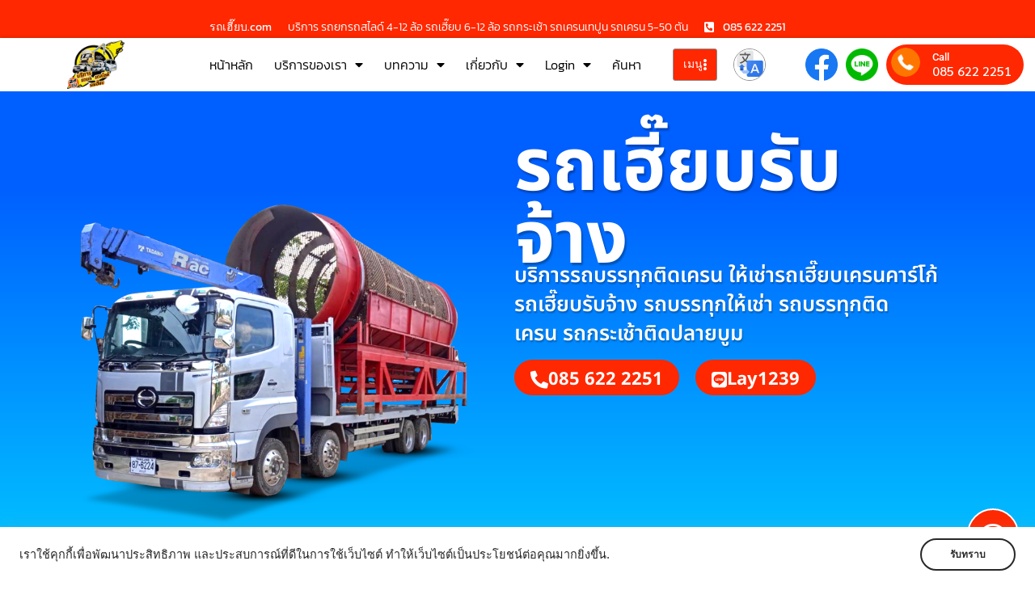

--- FILE ---
content_type: text/html; charset=UTF-8
request_url: https://www.xn--n3cixc0d0bxe2d.com/%E0%B8%A3%E0%B8%96%E0%B9%80%E0%B8%AE%E0%B8%B5%E0%B9%8A%E0%B8%A2%E0%B8%9A%E0%B8%A3%E0%B8%B1%E0%B8%9A%E0%B8%88%E0%B9%89%E0%B8%B2%E0%B8%87%E0%B9%80%E0%B8%A1%E0%B8%B7%E0%B8%AD%E0%B8%87%E0%B8%89%E0%B8%B0/
body_size: 59244
content:
<!doctype html>
<html lang="th" prefix="og: https://ogp.me/ns#">
<head>
	<meta charset="UTF-8">
	<meta name="viewport" content="width=device-width, initial-scale=1">
	<link rel="profile" href="https://gmpg.org/xfn/11">
	
<!-- Search Engine Optimization by Rank Math - https://rankmath.com/ -->
<title>รถเฮี๊ยบรับจ้างเมืองฉะเชิงเทรา บริการรถเฮี๊ยบรับจ้าง รถเฮี๊ยบให้เช่า ให้เช่ารถบรรทุกติดเครนราคาถูก</title>
<meta name="description" content="รถเฮี๊ยบ.com รถเฮี๊ยบรับจ้างเมืองฉะเชิงเทรา บริการรถเฮี๊ยบรับจ้าง รถเฮี๊ยบให้เช่า ให้เช่ารถบรรทุกติดเครน 3 ตัน 5 ตัน 8 ตัน 10 ตัน รับยกของหนัก ขนส่ง ขนย้าย สินค้า เครื่องจักร ราคาถูก"/>
<meta name="robots" content="follow, index, max-snippet:-1, max-video-preview:-1, max-image-preview:large"/>
<link rel="canonical" href="https://www.xn--n3cixc0d0bxe2d.com/%e0%b8%a3%e0%b8%96%e0%b9%80%e0%b8%ae%e0%b8%b5%e0%b9%8a%e0%b8%a2%e0%b8%9a%e0%b8%a3%e0%b8%b1%e0%b8%9a%e0%b8%88%e0%b9%89%e0%b8%b2%e0%b8%87%e0%b9%80%e0%b8%a1%e0%b8%b7%e0%b8%ad%e0%b8%87%e0%b8%89%e0%b8%b0/" />
<meta property="og:locale" content="th_TH" />
<meta property="og:type" content="article" />
<meta property="og:title" content="รถเฮี๊ยบรับจ้างเมืองฉะเชิงเทรา บริการรถเฮี๊ยบรับจ้าง รถเฮี๊ยบให้เช่า ให้เช่ารถบรรทุกติดเครนราคาถูก" />
<meta property="og:description" content="รถเฮี๊ยบ.com รถเฮี๊ยบรับจ้างเมืองฉะเชิงเทรา บริการรถเฮี๊ยบรับจ้าง รถเฮี๊ยบให้เช่า ให้เช่ารถบรรทุกติดเครน 3 ตัน 5 ตัน 8 ตัน 10 ตัน รับยกของหนัก ขนส่ง ขนย้าย สินค้า เครื่องจักร ราคาถูก" />
<meta property="og:url" content="https://www.xn--n3cixc0d0bxe2d.com/%e0%b8%a3%e0%b8%96%e0%b9%80%e0%b8%ae%e0%b8%b5%e0%b9%8a%e0%b8%a2%e0%b8%9a%e0%b8%a3%e0%b8%b1%e0%b8%9a%e0%b8%88%e0%b9%89%e0%b8%b2%e0%b8%87%e0%b9%80%e0%b8%a1%e0%b8%b7%e0%b8%ad%e0%b8%87%e0%b8%89%e0%b8%b0/" />
<meta property="og:site_name" content="รถเฮี๊ยบ.com" />
<meta property="article:publisher" content="https://www.facebook.com/myfriendlogistice" />
<meta property="article:tag" content="รถบรรทุกติดเครน" />
<meta property="article:tag" content="รถเครนยกของหนัก" />
<meta property="article:tag" content="รถเฮี๊ยบ" />
<meta property="article:tag" content="รถเฮี๊ยบรับจ้าง" />
<meta property="article:tag" content="รถเฮี๊ยบให้เช่า" />
<meta property="article:tag" content="ให้เช่ารถเฮี๊ยบ" />
<meta property="article:section" content="บทความ" />
<meta property="og:updated_time" content="2022-05-15T09:56:46+07:00" />
<meta property="og:image" content="https://www.xn--n3cixc0d0bxe2d.com/wp-content/uploads/2022/05/รถเฮี๊ยบ.jpg" />
<meta property="og:image:secure_url" content="https://www.xn--n3cixc0d0bxe2d.com/wp-content/uploads/2022/05/รถเฮี๊ยบ.jpg" />
<meta property="og:image:width" content="800" />
<meta property="og:image:height" content="449" />
<meta property="og:image:alt" content="รถเฮี๊ยบรับจ้างเมืองฉะเชิงเทรา" />
<meta property="og:image:type" content="image/jpeg" />
<meta property="article:published_time" content="2022-05-15T09:56:44+07:00" />
<meta property="article:modified_time" content="2022-05-15T09:56:46+07:00" />
<meta name="twitter:card" content="summary_large_image" />
<meta name="twitter:title" content="รถเฮี๊ยบรับจ้างเมืองฉะเชิงเทรา บริการรถเฮี๊ยบรับจ้าง รถเฮี๊ยบให้เช่า ให้เช่ารถบรรทุกติดเครนราคาถูก" />
<meta name="twitter:description" content="รถเฮี๊ยบ.com รถเฮี๊ยบรับจ้างเมืองฉะเชิงเทรา บริการรถเฮี๊ยบรับจ้าง รถเฮี๊ยบให้เช่า ให้เช่ารถบรรทุกติดเครน 3 ตัน 5 ตัน 8 ตัน 10 ตัน รับยกของหนัก ขนส่ง ขนย้าย สินค้า เครื่องจักร ราคาถูก" />
<meta name="twitter:image" content="https://www.xn--n3cixc0d0bxe2d.com/wp-content/uploads/2022/05/รถเฮี๊ยบ.jpg" />
<script type="application/ld+json" class="rank-math-schema">{"@context":"https://schema.org","@graph":[{"@type":"Organization","@id":"https://www.xn--n3cixc0d0bxe2d.com/#organization","name":"\u0e23\u0e16\u0e40\u0e2e\u0e35\u0e4a\u0e22\u0e1a.com","url":"https://www.xn--n3cixc0d0bxe2d.com","sameAs":["https://www.facebook.com/myfriendlogistice"],"email":"thailink.co@gmail.com","logo":{"@type":"ImageObject","@id":"https://www.xn--n3cixc0d0bxe2d.com/#logo","url":"https://www.xn--n3cixc0d0bxe2d.com/wp-content/uploads/2022/11/\u0e23\u0e16\u0e40\u0e2e\u0e35\u0e4a\u0e22\u0e1a-4-1.jpg","contentUrl":"https://www.xn--n3cixc0d0bxe2d.com/wp-content/uploads/2022/11/\u0e23\u0e16\u0e40\u0e2e\u0e35\u0e4a\u0e22\u0e1a-4-1.jpg","caption":"\u0e23\u0e16\u0e40\u0e2e\u0e35\u0e4a\u0e22\u0e1a.com","inLanguage":"th","width":"800","height":"374"}},{"@type":"WebSite","@id":"https://www.xn--n3cixc0d0bxe2d.com/#website","url":"https://www.xn--n3cixc0d0bxe2d.com","name":"\u0e23\u0e16\u0e40\u0e2e\u0e35\u0e4a\u0e22\u0e1a.com","publisher":{"@id":"https://www.xn--n3cixc0d0bxe2d.com/#organization"},"inLanguage":"th"},{"@type":"ImageObject","@id":"https://www.xn--n3cixc0d0bxe2d.com/wp-content/uploads/2022/05/\u0e23\u0e16\u0e40\u0e2e\u0e35\u0e4a\u0e22\u0e1a.jpg","url":"https://www.xn--n3cixc0d0bxe2d.com/wp-content/uploads/2022/05/\u0e23\u0e16\u0e40\u0e2e\u0e35\u0e4a\u0e22\u0e1a.jpg","width":"800","height":"449","inLanguage":"th"},{"@type":"WebPage","@id":"https://www.xn--n3cixc0d0bxe2d.com/%e0%b8%a3%e0%b8%96%e0%b9%80%e0%b8%ae%e0%b8%b5%e0%b9%8a%e0%b8%a2%e0%b8%9a%e0%b8%a3%e0%b8%b1%e0%b8%9a%e0%b8%88%e0%b9%89%e0%b8%b2%e0%b8%87%e0%b9%80%e0%b8%a1%e0%b8%b7%e0%b8%ad%e0%b8%87%e0%b8%89%e0%b8%b0/#webpage","url":"https://www.xn--n3cixc0d0bxe2d.com/%e0%b8%a3%e0%b8%96%e0%b9%80%e0%b8%ae%e0%b8%b5%e0%b9%8a%e0%b8%a2%e0%b8%9a%e0%b8%a3%e0%b8%b1%e0%b8%9a%e0%b8%88%e0%b9%89%e0%b8%b2%e0%b8%87%e0%b9%80%e0%b8%a1%e0%b8%b7%e0%b8%ad%e0%b8%87%e0%b8%89%e0%b8%b0/","name":"\u0e23\u0e16\u0e40\u0e2e\u0e35\u0e4a\u0e22\u0e1a\u0e23\u0e31\u0e1a\u0e08\u0e49\u0e32\u0e07\u0e40\u0e21\u0e37\u0e2d\u0e07\u0e09\u0e30\u0e40\u0e0a\u0e34\u0e07\u0e40\u0e17\u0e23\u0e32 \u0e1a\u0e23\u0e34\u0e01\u0e32\u0e23\u0e23\u0e16\u0e40\u0e2e\u0e35\u0e4a\u0e22\u0e1a\u0e23\u0e31\u0e1a\u0e08\u0e49\u0e32\u0e07 \u0e23\u0e16\u0e40\u0e2e\u0e35\u0e4a\u0e22\u0e1a\u0e43\u0e2b\u0e49\u0e40\u0e0a\u0e48\u0e32 \u0e43\u0e2b\u0e49\u0e40\u0e0a\u0e48\u0e32\u0e23\u0e16\u0e1a\u0e23\u0e23\u0e17\u0e38\u0e01\u0e15\u0e34\u0e14\u0e40\u0e04\u0e23\u0e19\u0e23\u0e32\u0e04\u0e32\u0e16\u0e39\u0e01","datePublished":"2022-05-15T09:56:44+07:00","dateModified":"2022-05-15T09:56:46+07:00","isPartOf":{"@id":"https://www.xn--n3cixc0d0bxe2d.com/#website"},"primaryImageOfPage":{"@id":"https://www.xn--n3cixc0d0bxe2d.com/wp-content/uploads/2022/05/\u0e23\u0e16\u0e40\u0e2e\u0e35\u0e4a\u0e22\u0e1a.jpg"},"inLanguage":"th"},{"@type":"Person","@id":"https://www.xn--n3cixc0d0bxe2d.com/author/thailink-co/","name":"Thailink.co","url":"https://www.xn--n3cixc0d0bxe2d.com/author/thailink-co/","image":{"@type":"ImageObject","@id":"https://secure.gravatar.com/avatar/349031d1a0d6639e7bf9edbf904cc92e64d5978bfc218e9f8dcc3ecdf2f15430?s=96&amp;d=mm&amp;r=g","url":"https://secure.gravatar.com/avatar/349031d1a0d6639e7bf9edbf904cc92e64d5978bfc218e9f8dcc3ecdf2f15430?s=96&amp;d=mm&amp;r=g","caption":"Thailink.co","inLanguage":"th"},"worksFor":{"@id":"https://www.xn--n3cixc0d0bxe2d.com/#organization"}},{"@type":"BlogPosting","headline":"\u0e23\u0e16\u0e40\u0e2e\u0e35\u0e4a\u0e22\u0e1a\u0e23\u0e31\u0e1a\u0e08\u0e49\u0e32\u0e07\u0e40\u0e21\u0e37\u0e2d\u0e07\u0e09\u0e30\u0e40\u0e0a\u0e34\u0e07\u0e40\u0e17\u0e23\u0e32 \u0e1a\u0e23\u0e34\u0e01\u0e32\u0e23\u0e23\u0e16\u0e40\u0e2e\u0e35\u0e4a\u0e22\u0e1a\u0e23\u0e31\u0e1a\u0e08\u0e49\u0e32\u0e07 \u0e23\u0e16\u0e40\u0e2e\u0e35\u0e4a\u0e22\u0e1a\u0e43\u0e2b\u0e49\u0e40\u0e0a\u0e48\u0e32 \u0e43\u0e2b\u0e49\u0e40\u0e0a\u0e48\u0e32\u0e23\u0e16\u0e1a\u0e23\u0e23\u0e17\u0e38\u0e01\u0e15\u0e34\u0e14\u0e40\u0e04\u0e23\u0e19\u0e23\u0e32\u0e04\u0e32\u0e16\u0e39\u0e01","keywords":"\u0e23\u0e16\u0e40\u0e2e\u0e35\u0e4a\u0e22\u0e1a\u0e23\u0e31\u0e1a\u0e08\u0e49\u0e32\u0e07\u0e40\u0e21\u0e37\u0e2d\u0e07\u0e09\u0e30\u0e40\u0e0a\u0e34\u0e07\u0e40\u0e17\u0e23\u0e32","datePublished":"2022-05-15T09:56:44+07:00","dateModified":"2022-05-15T09:56:46+07:00","author":{"@id":"https://www.xn--n3cixc0d0bxe2d.com/author/thailink-co/","name":"Thailink.co"},"publisher":{"@id":"https://www.xn--n3cixc0d0bxe2d.com/#organization"},"description":"\u0e23\u0e16\u0e40\u0e2e\u0e35\u0e4a\u0e22\u0e1a.com \u0e23\u0e16\u0e40\u0e2e\u0e35\u0e4a\u0e22\u0e1a\u0e23\u0e31\u0e1a\u0e08\u0e49\u0e32\u0e07\u0e40\u0e21\u0e37\u0e2d\u0e07\u0e09\u0e30\u0e40\u0e0a\u0e34\u0e07\u0e40\u0e17\u0e23\u0e32 \u0e1a\u0e23\u0e34\u0e01\u0e32\u0e23\u0e23\u0e16\u0e40\u0e2e\u0e35\u0e4a\u0e22\u0e1a\u0e23\u0e31\u0e1a\u0e08\u0e49\u0e32\u0e07 \u0e23\u0e16\u0e40\u0e2e\u0e35\u0e4a\u0e22\u0e1a\u0e43\u0e2b\u0e49\u0e40\u0e0a\u0e48\u0e32 \u0e43\u0e2b\u0e49\u0e40\u0e0a\u0e48\u0e32\u0e23\u0e16\u0e1a\u0e23\u0e23\u0e17\u0e38\u0e01\u0e15\u0e34\u0e14\u0e40\u0e04\u0e23\u0e19 3 \u0e15\u0e31\u0e19 5 \u0e15\u0e31\u0e19 8 \u0e15\u0e31\u0e19 10 \u0e15\u0e31\u0e19 \u0e23\u0e31\u0e1a\u0e22\u0e01\u0e02\u0e2d\u0e07\u0e2b\u0e19\u0e31\u0e01 \u0e02\u0e19\u0e2a\u0e48\u0e07 \u0e02\u0e19\u0e22\u0e49\u0e32\u0e22 \u0e2a\u0e34\u0e19\u0e04\u0e49\u0e32 \u0e40\u0e04\u0e23\u0e37\u0e48\u0e2d\u0e07\u0e08\u0e31\u0e01\u0e23 \u0e23\u0e32\u0e04\u0e32\u0e16\u0e39\u0e01","name":"\u0e23\u0e16\u0e40\u0e2e\u0e35\u0e4a\u0e22\u0e1a\u0e23\u0e31\u0e1a\u0e08\u0e49\u0e32\u0e07\u0e40\u0e21\u0e37\u0e2d\u0e07\u0e09\u0e30\u0e40\u0e0a\u0e34\u0e07\u0e40\u0e17\u0e23\u0e32 \u0e1a\u0e23\u0e34\u0e01\u0e32\u0e23\u0e23\u0e16\u0e40\u0e2e\u0e35\u0e4a\u0e22\u0e1a\u0e23\u0e31\u0e1a\u0e08\u0e49\u0e32\u0e07 \u0e23\u0e16\u0e40\u0e2e\u0e35\u0e4a\u0e22\u0e1a\u0e43\u0e2b\u0e49\u0e40\u0e0a\u0e48\u0e32 \u0e43\u0e2b\u0e49\u0e40\u0e0a\u0e48\u0e32\u0e23\u0e16\u0e1a\u0e23\u0e23\u0e17\u0e38\u0e01\u0e15\u0e34\u0e14\u0e40\u0e04\u0e23\u0e19\u0e23\u0e32\u0e04\u0e32\u0e16\u0e39\u0e01","@id":"https://www.xn--n3cixc0d0bxe2d.com/%e0%b8%a3%e0%b8%96%e0%b9%80%e0%b8%ae%e0%b8%b5%e0%b9%8a%e0%b8%a2%e0%b8%9a%e0%b8%a3%e0%b8%b1%e0%b8%9a%e0%b8%88%e0%b9%89%e0%b8%b2%e0%b8%87%e0%b9%80%e0%b8%a1%e0%b8%b7%e0%b8%ad%e0%b8%87%e0%b8%89%e0%b8%b0/#richSnippet","isPartOf":{"@id":"https://www.xn--n3cixc0d0bxe2d.com/%e0%b8%a3%e0%b8%96%e0%b9%80%e0%b8%ae%e0%b8%b5%e0%b9%8a%e0%b8%a2%e0%b8%9a%e0%b8%a3%e0%b8%b1%e0%b8%9a%e0%b8%88%e0%b9%89%e0%b8%b2%e0%b8%87%e0%b9%80%e0%b8%a1%e0%b8%b7%e0%b8%ad%e0%b8%87%e0%b8%89%e0%b8%b0/#webpage"},"image":{"@id":"https://www.xn--n3cixc0d0bxe2d.com/wp-content/uploads/2022/05/\u0e23\u0e16\u0e40\u0e2e\u0e35\u0e4a\u0e22\u0e1a.jpg"},"inLanguage":"th","mainEntityOfPage":{"@id":"https://www.xn--n3cixc0d0bxe2d.com/%e0%b8%a3%e0%b8%96%e0%b9%80%e0%b8%ae%e0%b8%b5%e0%b9%8a%e0%b8%a2%e0%b8%9a%e0%b8%a3%e0%b8%b1%e0%b8%9a%e0%b8%88%e0%b9%89%e0%b8%b2%e0%b8%87%e0%b9%80%e0%b8%a1%e0%b8%b7%e0%b8%ad%e0%b8%87%e0%b8%89%e0%b8%b0/#webpage"}}]}</script>
<!-- /Rank Math WordPress SEO plugin -->

<link rel='dns-prefetch' href='//translate.google.com' />
<link rel="alternate" type="application/rss+xml" title="รถเฮี๊ยบ.com &raquo; ฟีด" href="https://www.xn--n3cixc0d0bxe2d.com/feed/" />
<link rel="alternate" type="application/rss+xml" title="รถเฮี๊ยบ.com &raquo; ฟีดความเห็น" href="https://www.xn--n3cixc0d0bxe2d.com/comments/feed/" />
<link rel="alternate" type="application/rss+xml" title="รถเฮี๊ยบ.com &raquo; รถเฮี๊ยบรับจ้างเมืองฉะเชิงเทรา บริการรถเฮี๊ยบรับจ้าง รถเฮี๊ยบให้เช่า ให้เช่ารถบรรทุกติดเครนราคาถูก ฟีดความเห็น" href="https://www.xn--n3cixc0d0bxe2d.com/%e0%b8%a3%e0%b8%96%e0%b9%80%e0%b8%ae%e0%b8%b5%e0%b9%8a%e0%b8%a2%e0%b8%9a%e0%b8%a3%e0%b8%b1%e0%b8%9a%e0%b8%88%e0%b9%89%e0%b8%b2%e0%b8%87%e0%b9%80%e0%b8%a1%e0%b8%b7%e0%b8%ad%e0%b8%87%e0%b8%89%e0%b8%b0/feed/" />
<link rel="alternate" title="oEmbed (JSON)" type="application/json+oembed" href="https://www.xn--n3cixc0d0bxe2d.com/wp-json/oembed/1.0/embed?url=https%3A%2F%2Fwww.xn--n3cixc0d0bxe2d.com%2F%25e0%25b8%25a3%25e0%25b8%2596%25e0%25b9%2580%25e0%25b8%25ae%25e0%25b8%25b5%25e0%25b9%258a%25e0%25b8%25a2%25e0%25b8%259a%25e0%25b8%25a3%25e0%25b8%25b1%25e0%25b8%259a%25e0%25b8%2588%25e0%25b9%2589%25e0%25b8%25b2%25e0%25b8%2587%25e0%25b9%2580%25e0%25b8%25a1%25e0%25b8%25b7%25e0%25b8%25ad%25e0%25b8%2587%25e0%25b8%2589%25e0%25b8%25b0%2F" />
<link rel="alternate" title="oEmbed (XML)" type="text/xml+oembed" href="https://www.xn--n3cixc0d0bxe2d.com/wp-json/oembed/1.0/embed?url=https%3A%2F%2Fwww.xn--n3cixc0d0bxe2d.com%2F%25e0%25b8%25a3%25e0%25b8%2596%25e0%25b9%2580%25e0%25b8%25ae%25e0%25b8%25b5%25e0%25b9%258a%25e0%25b8%25a2%25e0%25b8%259a%25e0%25b8%25a3%25e0%25b8%25b1%25e0%25b8%259a%25e0%25b8%2588%25e0%25b9%2589%25e0%25b8%25b2%25e0%25b8%2587%25e0%25b9%2580%25e0%25b8%25a1%25e0%25b8%25b7%25e0%25b8%25ad%25e0%25b8%2587%25e0%25b8%2589%25e0%25b8%25b0%2F&#038;format=xml" />
<style id='wp-img-auto-sizes-contain-inline-css'>
img:is([sizes=auto i],[sizes^="auto," i]){contain-intrinsic-size:3000px 1500px}
/*# sourceURL=wp-img-auto-sizes-contain-inline-css */
</style>
<style id='wp-emoji-styles-inline-css'>

	img.wp-smiley, img.emoji {
		display: inline !important;
		border: none !important;
		box-shadow: none !important;
		height: 1em !important;
		width: 1em !important;
		margin: 0 0.07em !important;
		vertical-align: -0.1em !important;
		background: none !important;
		padding: 0 !important;
	}
/*# sourceURL=wp-emoji-styles-inline-css */
</style>
<link rel='stylesheet' id='wp-block-library-css' href='https://www.xn--n3cixc0d0bxe2d.com/wp-includes/css/dist/block-library/style.min.css?ver=6.9' media='all' />
<style id='classic-theme-styles-inline-css'>
/*! This file is auto-generated */
.wp-block-button__link{color:#fff;background-color:#32373c;border-radius:9999px;box-shadow:none;text-decoration:none;padding:calc(.667em + 2px) calc(1.333em + 2px);font-size:1.125em}.wp-block-file__button{background:#32373c;color:#fff;text-decoration:none}
/*# sourceURL=/wp-includes/css/classic-themes.min.css */
</style>
<style id='global-styles-inline-css'>
:root{--wp--preset--aspect-ratio--square: 1;--wp--preset--aspect-ratio--4-3: 4/3;--wp--preset--aspect-ratio--3-4: 3/4;--wp--preset--aspect-ratio--3-2: 3/2;--wp--preset--aspect-ratio--2-3: 2/3;--wp--preset--aspect-ratio--16-9: 16/9;--wp--preset--aspect-ratio--9-16: 9/16;--wp--preset--color--black: #000000;--wp--preset--color--cyan-bluish-gray: #abb8c3;--wp--preset--color--white: #ffffff;--wp--preset--color--pale-pink: #f78da7;--wp--preset--color--vivid-red: #cf2e2e;--wp--preset--color--luminous-vivid-orange: #ff6900;--wp--preset--color--luminous-vivid-amber: #fcb900;--wp--preset--color--light-green-cyan: #7bdcb5;--wp--preset--color--vivid-green-cyan: #00d084;--wp--preset--color--pale-cyan-blue: #8ed1fc;--wp--preset--color--vivid-cyan-blue: #0693e3;--wp--preset--color--vivid-purple: #9b51e0;--wp--preset--gradient--vivid-cyan-blue-to-vivid-purple: linear-gradient(135deg,rgb(6,147,227) 0%,rgb(155,81,224) 100%);--wp--preset--gradient--light-green-cyan-to-vivid-green-cyan: linear-gradient(135deg,rgb(122,220,180) 0%,rgb(0,208,130) 100%);--wp--preset--gradient--luminous-vivid-amber-to-luminous-vivid-orange: linear-gradient(135deg,rgb(252,185,0) 0%,rgb(255,105,0) 100%);--wp--preset--gradient--luminous-vivid-orange-to-vivid-red: linear-gradient(135deg,rgb(255,105,0) 0%,rgb(207,46,46) 100%);--wp--preset--gradient--very-light-gray-to-cyan-bluish-gray: linear-gradient(135deg,rgb(238,238,238) 0%,rgb(169,184,195) 100%);--wp--preset--gradient--cool-to-warm-spectrum: linear-gradient(135deg,rgb(74,234,220) 0%,rgb(151,120,209) 20%,rgb(207,42,186) 40%,rgb(238,44,130) 60%,rgb(251,105,98) 80%,rgb(254,248,76) 100%);--wp--preset--gradient--blush-light-purple: linear-gradient(135deg,rgb(255,206,236) 0%,rgb(152,150,240) 100%);--wp--preset--gradient--blush-bordeaux: linear-gradient(135deg,rgb(254,205,165) 0%,rgb(254,45,45) 50%,rgb(107,0,62) 100%);--wp--preset--gradient--luminous-dusk: linear-gradient(135deg,rgb(255,203,112) 0%,rgb(199,81,192) 50%,rgb(65,88,208) 100%);--wp--preset--gradient--pale-ocean: linear-gradient(135deg,rgb(255,245,203) 0%,rgb(182,227,212) 50%,rgb(51,167,181) 100%);--wp--preset--gradient--electric-grass: linear-gradient(135deg,rgb(202,248,128) 0%,rgb(113,206,126) 100%);--wp--preset--gradient--midnight: linear-gradient(135deg,rgb(2,3,129) 0%,rgb(40,116,252) 100%);--wp--preset--font-size--small: 13px;--wp--preset--font-size--medium: 20px;--wp--preset--font-size--large: 36px;--wp--preset--font-size--x-large: 42px;--wp--preset--spacing--20: 0.44rem;--wp--preset--spacing--30: 0.67rem;--wp--preset--spacing--40: 1rem;--wp--preset--spacing--50: 1.5rem;--wp--preset--spacing--60: 2.25rem;--wp--preset--spacing--70: 3.38rem;--wp--preset--spacing--80: 5.06rem;--wp--preset--shadow--natural: 6px 6px 9px rgba(0, 0, 0, 0.2);--wp--preset--shadow--deep: 12px 12px 50px rgba(0, 0, 0, 0.4);--wp--preset--shadow--sharp: 6px 6px 0px rgba(0, 0, 0, 0.2);--wp--preset--shadow--outlined: 6px 6px 0px -3px rgb(255, 255, 255), 6px 6px rgb(0, 0, 0);--wp--preset--shadow--crisp: 6px 6px 0px rgb(0, 0, 0);}:where(.is-layout-flex){gap: 0.5em;}:where(.is-layout-grid){gap: 0.5em;}body .is-layout-flex{display: flex;}.is-layout-flex{flex-wrap: wrap;align-items: center;}.is-layout-flex > :is(*, div){margin: 0;}body .is-layout-grid{display: grid;}.is-layout-grid > :is(*, div){margin: 0;}:where(.wp-block-columns.is-layout-flex){gap: 2em;}:where(.wp-block-columns.is-layout-grid){gap: 2em;}:where(.wp-block-post-template.is-layout-flex){gap: 1.25em;}:where(.wp-block-post-template.is-layout-grid){gap: 1.25em;}.has-black-color{color: var(--wp--preset--color--black) !important;}.has-cyan-bluish-gray-color{color: var(--wp--preset--color--cyan-bluish-gray) !important;}.has-white-color{color: var(--wp--preset--color--white) !important;}.has-pale-pink-color{color: var(--wp--preset--color--pale-pink) !important;}.has-vivid-red-color{color: var(--wp--preset--color--vivid-red) !important;}.has-luminous-vivid-orange-color{color: var(--wp--preset--color--luminous-vivid-orange) !important;}.has-luminous-vivid-amber-color{color: var(--wp--preset--color--luminous-vivid-amber) !important;}.has-light-green-cyan-color{color: var(--wp--preset--color--light-green-cyan) !important;}.has-vivid-green-cyan-color{color: var(--wp--preset--color--vivid-green-cyan) !important;}.has-pale-cyan-blue-color{color: var(--wp--preset--color--pale-cyan-blue) !important;}.has-vivid-cyan-blue-color{color: var(--wp--preset--color--vivid-cyan-blue) !important;}.has-vivid-purple-color{color: var(--wp--preset--color--vivid-purple) !important;}.has-black-background-color{background-color: var(--wp--preset--color--black) !important;}.has-cyan-bluish-gray-background-color{background-color: var(--wp--preset--color--cyan-bluish-gray) !important;}.has-white-background-color{background-color: var(--wp--preset--color--white) !important;}.has-pale-pink-background-color{background-color: var(--wp--preset--color--pale-pink) !important;}.has-vivid-red-background-color{background-color: var(--wp--preset--color--vivid-red) !important;}.has-luminous-vivid-orange-background-color{background-color: var(--wp--preset--color--luminous-vivid-orange) !important;}.has-luminous-vivid-amber-background-color{background-color: var(--wp--preset--color--luminous-vivid-amber) !important;}.has-light-green-cyan-background-color{background-color: var(--wp--preset--color--light-green-cyan) !important;}.has-vivid-green-cyan-background-color{background-color: var(--wp--preset--color--vivid-green-cyan) !important;}.has-pale-cyan-blue-background-color{background-color: var(--wp--preset--color--pale-cyan-blue) !important;}.has-vivid-cyan-blue-background-color{background-color: var(--wp--preset--color--vivid-cyan-blue) !important;}.has-vivid-purple-background-color{background-color: var(--wp--preset--color--vivid-purple) !important;}.has-black-border-color{border-color: var(--wp--preset--color--black) !important;}.has-cyan-bluish-gray-border-color{border-color: var(--wp--preset--color--cyan-bluish-gray) !important;}.has-white-border-color{border-color: var(--wp--preset--color--white) !important;}.has-pale-pink-border-color{border-color: var(--wp--preset--color--pale-pink) !important;}.has-vivid-red-border-color{border-color: var(--wp--preset--color--vivid-red) !important;}.has-luminous-vivid-orange-border-color{border-color: var(--wp--preset--color--luminous-vivid-orange) !important;}.has-luminous-vivid-amber-border-color{border-color: var(--wp--preset--color--luminous-vivid-amber) !important;}.has-light-green-cyan-border-color{border-color: var(--wp--preset--color--light-green-cyan) !important;}.has-vivid-green-cyan-border-color{border-color: var(--wp--preset--color--vivid-green-cyan) !important;}.has-pale-cyan-blue-border-color{border-color: var(--wp--preset--color--pale-cyan-blue) !important;}.has-vivid-cyan-blue-border-color{border-color: var(--wp--preset--color--vivid-cyan-blue) !important;}.has-vivid-purple-border-color{border-color: var(--wp--preset--color--vivid-purple) !important;}.has-vivid-cyan-blue-to-vivid-purple-gradient-background{background: var(--wp--preset--gradient--vivid-cyan-blue-to-vivid-purple) !important;}.has-light-green-cyan-to-vivid-green-cyan-gradient-background{background: var(--wp--preset--gradient--light-green-cyan-to-vivid-green-cyan) !important;}.has-luminous-vivid-amber-to-luminous-vivid-orange-gradient-background{background: var(--wp--preset--gradient--luminous-vivid-amber-to-luminous-vivid-orange) !important;}.has-luminous-vivid-orange-to-vivid-red-gradient-background{background: var(--wp--preset--gradient--luminous-vivid-orange-to-vivid-red) !important;}.has-very-light-gray-to-cyan-bluish-gray-gradient-background{background: var(--wp--preset--gradient--very-light-gray-to-cyan-bluish-gray) !important;}.has-cool-to-warm-spectrum-gradient-background{background: var(--wp--preset--gradient--cool-to-warm-spectrum) !important;}.has-blush-light-purple-gradient-background{background: var(--wp--preset--gradient--blush-light-purple) !important;}.has-blush-bordeaux-gradient-background{background: var(--wp--preset--gradient--blush-bordeaux) !important;}.has-luminous-dusk-gradient-background{background: var(--wp--preset--gradient--luminous-dusk) !important;}.has-pale-ocean-gradient-background{background: var(--wp--preset--gradient--pale-ocean) !important;}.has-electric-grass-gradient-background{background: var(--wp--preset--gradient--electric-grass) !important;}.has-midnight-gradient-background{background: var(--wp--preset--gradient--midnight) !important;}.has-small-font-size{font-size: var(--wp--preset--font-size--small) !important;}.has-medium-font-size{font-size: var(--wp--preset--font-size--medium) !important;}.has-large-font-size{font-size: var(--wp--preset--font-size--large) !important;}.has-x-large-font-size{font-size: var(--wp--preset--font-size--x-large) !important;}
:where(.wp-block-post-template.is-layout-flex){gap: 1.25em;}:where(.wp-block-post-template.is-layout-grid){gap: 1.25em;}
:where(.wp-block-term-template.is-layout-flex){gap: 1.25em;}:where(.wp-block-term-template.is-layout-grid){gap: 1.25em;}
:where(.wp-block-columns.is-layout-flex){gap: 2em;}:where(.wp-block-columns.is-layout-grid){gap: 2em;}
:root :where(.wp-block-pullquote){font-size: 1.5em;line-height: 1.6;}
/*# sourceURL=global-styles-inline-css */
</style>
<link rel='stylesheet' id='google-language-translator-css' href='https://www.xn--n3cixc0d0bxe2d.com/wp-content/plugins/google-language-translator/css/style.css?ver=6.0.20' media='' />
<link rel='stylesheet' id='wpa-css-css' href='https://www.xn--n3cixc0d0bxe2d.com/wp-content/plugins/honeypot/includes/css/wpa.css?ver=2.3.04' media='all' />
<link rel='stylesheet' id='wpuf-layout1-css' href='https://www.xn--n3cixc0d0bxe2d.com/wp-content/plugins/wp-user-frontend/assets/css/frontend-form/layout1.css?ver=4.2.4' media='all' />
<link rel='stylesheet' id='wpuf-frontend-forms-css' href='https://www.xn--n3cixc0d0bxe2d.com/wp-content/plugins/wp-user-frontend/assets/css/frontend-forms.css?ver=4.2.4' media='all' />
<link rel='stylesheet' id='wpuf-sweetalert2-css' href='https://www.xn--n3cixc0d0bxe2d.com/wp-content/plugins/wp-user-frontend/assets/vendor/sweetalert2/sweetalert2.css?ver=11.4.8' media='all' />
<link rel='stylesheet' id='wpuf-jquery-ui-css' href='https://www.xn--n3cixc0d0bxe2d.com/wp-content/plugins/wp-user-frontend/assets/css/jquery-ui-1.9.1.custom.css?ver=1.9.1' media='all' />
<link rel='stylesheet' id='hello-elementor-css' href='https://www.xn--n3cixc0d0bxe2d.com/wp-content/themes/hello-elementor/style.min.css?ver=2.9.0' media='all' />
<link rel='stylesheet' id='hello-elementor-theme-style-css' href='https://www.xn--n3cixc0d0bxe2d.com/wp-content/themes/hello-elementor/theme.min.css?ver=2.9.0' media='all' />
<link rel='stylesheet' id='elementor-frontend-css' href='https://www.xn--n3cixc0d0bxe2d.com/wp-content/plugins/elementor/assets/css/frontend.min.css?ver=3.33.5' media='all' />
<link rel='stylesheet' id='widget-menu-anchor-css' href='https://www.xn--n3cixc0d0bxe2d.com/wp-content/plugins/elementor/assets/css/widget-menu-anchor.min.css?ver=3.33.5' media='all' />
<link rel='stylesheet' id='widget-heading-css' href='https://www.xn--n3cixc0d0bxe2d.com/wp-content/plugins/elementor/assets/css/widget-heading.min.css?ver=3.33.5' media='all' />
<link rel='stylesheet' id='widget-icon-list-css' href='https://www.xn--n3cixc0d0bxe2d.com/wp-content/plugins/elementor/assets/css/widget-icon-list.min.css?ver=3.33.5' media='all' />
<link rel='stylesheet' id='widget-image-css' href='https://www.xn--n3cixc0d0bxe2d.com/wp-content/plugins/elementor/assets/css/widget-image.min.css?ver=3.33.5' media='all' />
<link rel='stylesheet' id='widget-nav-menu-css' href='https://www.xn--n3cixc0d0bxe2d.com/wp-content/plugins/elementor-pro/assets/css/widget-nav-menu.min.css?ver=3.33.2' media='all' />
<link rel='stylesheet' id='widget-testimonial-css' href='https://www.xn--n3cixc0d0bxe2d.com/wp-content/plugins/elementor/assets/css/widget-testimonial.min.css?ver=3.33.5' media='all' />
<link rel='stylesheet' id='e-sticky-css' href='https://www.xn--n3cixc0d0bxe2d.com/wp-content/plugins/elementor-pro/assets/css/modules/sticky.min.css?ver=3.33.2' media='all' />
<link rel='stylesheet' id='widget-divider-css' href='https://www.xn--n3cixc0d0bxe2d.com/wp-content/plugins/elementor/assets/css/widget-divider.min.css?ver=3.33.5' media='all' />
<link rel='stylesheet' id='widget-posts-css' href='https://www.xn--n3cixc0d0bxe2d.com/wp-content/plugins/elementor-pro/assets/css/widget-posts.min.css?ver=3.33.2' media='all' />
<link rel='stylesheet' id='widget-call-to-action-css' href='https://www.xn--n3cixc0d0bxe2d.com/wp-content/plugins/elementor-pro/assets/css/widget-call-to-action.min.css?ver=3.33.2' media='all' />
<link rel='stylesheet' id='e-transitions-css' href='https://www.xn--n3cixc0d0bxe2d.com/wp-content/plugins/elementor-pro/assets/css/conditionals/transitions.min.css?ver=3.33.2' media='all' />
<link rel='stylesheet' id='e-animation-grow-css' href='https://www.xn--n3cixc0d0bxe2d.com/wp-content/plugins/elementor/assets/lib/animations/styles/e-animation-grow.min.css?ver=3.33.5' media='all' />
<link rel='stylesheet' id='widget-icon-box-css' href='https://www.xn--n3cixc0d0bxe2d.com/wp-content/plugins/elementor/assets/css/widget-icon-box.min.css?ver=3.33.5' media='all' />
<link rel='stylesheet' id='widget-post-info-css' href='https://www.xn--n3cixc0d0bxe2d.com/wp-content/plugins/elementor-pro/assets/css/widget-post-info.min.css?ver=3.33.2' media='all' />
<link rel='stylesheet' id='elementor-icons-shared-0-css' href='https://www.xn--n3cixc0d0bxe2d.com/wp-content/plugins/elementor/assets/lib/font-awesome/css/fontawesome.min.css?ver=5.15.3' media='all' />
<link rel='stylesheet' id='elementor-icons-fa-regular-css' href='https://www.xn--n3cixc0d0bxe2d.com/wp-content/plugins/elementor/assets/lib/font-awesome/css/regular.min.css?ver=5.15.3' media='all' />
<link rel='stylesheet' id='elementor-icons-fa-solid-css' href='https://www.xn--n3cixc0d0bxe2d.com/wp-content/plugins/elementor/assets/lib/font-awesome/css/solid.min.css?ver=5.15.3' media='all' />
<link rel='stylesheet' id='widget-video-css' href='https://www.xn--n3cixc0d0bxe2d.com/wp-content/plugins/elementor/assets/css/widget-video.min.css?ver=3.33.5' media='all' />
<link rel='stylesheet' id='swiper-css' href='https://www.xn--n3cixc0d0bxe2d.com/wp-content/plugins/elementor/assets/lib/swiper/v8/css/swiper.min.css?ver=8.4.5' media='all' />
<link rel='stylesheet' id='e-swiper-css' href='https://www.xn--n3cixc0d0bxe2d.com/wp-content/plugins/elementor/assets/css/conditionals/e-swiper.min.css?ver=3.33.5' media='all' />
<link rel='stylesheet' id='widget-gallery-css' href='https://www.xn--n3cixc0d0bxe2d.com/wp-content/plugins/elementor-pro/assets/css/widget-gallery.min.css?ver=3.33.2' media='all' />
<link rel='stylesheet' id='elementor-gallery-css' href='https://www.xn--n3cixc0d0bxe2d.com/wp-content/plugins/elementor/assets/lib/e-gallery/css/e-gallery.min.css?ver=1.2.0' media='all' />
<link rel='stylesheet' id='widget-sitemap-css' href='https://www.xn--n3cixc0d0bxe2d.com/wp-content/plugins/elementor-pro/assets/css/widget-sitemap.min.css?ver=3.33.2' media='all' />
<link rel='stylesheet' id='elementor-icons-css' href='https://www.xn--n3cixc0d0bxe2d.com/wp-content/plugins/elementor/assets/lib/eicons/css/elementor-icons.min.css?ver=5.44.0' media='all' />
<link rel='stylesheet' id='elementor-post-1808-css' href='https://www.xn--n3cixc0d0bxe2d.com/wp-content/uploads/elementor/css/post-1808.css?ver=1766004959' media='all' />
<link rel='stylesheet' id='elementor-post-2830-css' href='https://www.xn--n3cixc0d0bxe2d.com/wp-content/uploads/elementor/css/post-2830.css?ver=1766004960' media='all' />
<link rel='stylesheet' id='elementor-post-3977-css' href='https://www.xn--n3cixc0d0bxe2d.com/wp-content/uploads/elementor/css/post-3977.css?ver=1766004961' media='all' />
<link rel='stylesheet' id='elementor-post-7823-css' href='https://www.xn--n3cixc0d0bxe2d.com/wp-content/uploads/elementor/css/post-7823.css?ver=1766005020' media='all' />
<link rel='stylesheet' id='heateor_sss_frontend_css-css' href='https://www.xn--n3cixc0d0bxe2d.com/wp-content/plugins/sassy-social-share/public/css/sassy-social-share-public.css?ver=3.3.79' media='all' />
<style id='heateor_sss_frontend_css-inline-css'>
.heateor_sss_button_instagram span.heateor_sss_svg,a.heateor_sss_instagram span.heateor_sss_svg{background:radial-gradient(circle at 30% 107%,#fdf497 0,#fdf497 5%,#fd5949 45%,#d6249f 60%,#285aeb 90%)}div.heateor_sss_horizontal_sharing a.heateor_sss_button_instagram span:hover{background:#fff!important;}div.heateor_sss_standard_follow_icons_container a.heateor_sss_button_instagram span:hover{background:#fff}.heateor_sss_horizontal_sharing .heateor_sss_svg,.heateor_sss_standard_follow_icons_container .heateor_sss_svg{color:#fff;border-width:0px;border-style:solid;border-color:transparent}.heateor_sss_horizontal_sharing .heateorSssTCBackground{color:#666}div.heateor_sss_horizontal_sharing span.heateor_sss_svg svg:hover path:not(.heateor_sss_no_fill),div.heateor_sss_horizontal_sharing span.heateor_sss_svg svg:hover ellipse, div.heateor_sss_horizontal_sharing span.heateor_sss_svg svg:hover circle, div.heateor_sss_horizontal_sharing span.heateor_sss_svg svg:hover polygon, div.heateor_sss_horizontal_sharing span.heateor_sss_svg svg:hover rect:not(.heateor_sss_no_fill){fill:#333}div.heateor_sss_horizontal_sharing span.heateor_sss_svg svg:hover path.heateor_sss_svg_stroke, div.heateor_sss_horizontal_sharing span.heateor_sss_svg svg:hover rect.heateor_sss_svg_stroke{stroke:#333}.heateor_sss_horizontal_sharing span.heateor_sss_svg:hover,.heateor_sss_standard_follow_icons_container span.heateor_sss_svg:hover{background-color:#fff!important;background:#fff!importantcolor:#333;border-color:transparent;}.heateor_sss_vertical_sharing span.heateor_sss_svg,.heateor_sss_floating_follow_icons_container span.heateor_sss_svg{color:#fff;border-width:0px;border-style:solid;border-color:transparent;}.heateor_sss_vertical_sharing .heateorSssTCBackground{color:#666;}.heateor_sss_vertical_sharing span.heateor_sss_svg:hover,.heateor_sss_floating_follow_icons_container span.heateor_sss_svg:hover{border-color:transparent;}.heateor_sss_facebook &gt; span {
    background: #1178f2 !important;
}div.heateor_sss_sharing_title{text-align:center}div.heateor_sss_sharing_ul{width:100%;text-align:center;}div.heateor_sss_horizontal_sharing div.heateor_sss_sharing_ul a{float:none!important;display:inline-block;}
/*# sourceURL=heateor_sss_frontend_css-inline-css */
</style>
<link rel='stylesheet' id='elementor-gf-local-kanit-css' href='https://www.xn--n3cixc0d0bxe2d.com/wp-content/uploads/elementor/google-fonts/css/kanit.css?ver=1742244938' media='all' />
<link rel='stylesheet' id='elementor-gf-local-roboto-css' href='https://www.xn--n3cixc0d0bxe2d.com/wp-content/uploads/elementor/google-fonts/css/roboto.css?ver=1742244942' media='all' />
<link rel='stylesheet' id='elementor-gf-local-sarabun-css' href='https://www.xn--n3cixc0d0bxe2d.com/wp-content/uploads/elementor/google-fonts/css/sarabun.css?ver=1742244939' media='all' />
<link rel='stylesheet' id='elementor-gf-local-notosansthai-css' href='https://www.xn--n3cixc0d0bxe2d.com/wp-content/uploads/elementor/google-fonts/css/notosansthai.css?ver=1742244937' media='all' />
<link rel='stylesheet' id='elementor-icons-fa-brands-css' href='https://www.xn--n3cixc0d0bxe2d.com/wp-content/plugins/elementor/assets/lib/font-awesome/css/brands.min.css?ver=5.15.3' media='all' />
<script src="https://www.xn--n3cixc0d0bxe2d.com/wp-includes/js/jquery/jquery.min.js?ver=3.7.1" id="jquery-core-js"></script>
<script src="https://www.xn--n3cixc0d0bxe2d.com/wp-includes/js/jquery/jquery-migrate.min.js?ver=3.4.1" id="jquery-migrate-js"></script>
<script src="https://www.xn--n3cixc0d0bxe2d.com/wp-includes/js/clipboard.min.js?ver=2.0.11" id="clipboard-js"></script>
<script src="https://www.xn--n3cixc0d0bxe2d.com/wp-includes/js/plupload/moxie.min.js?ver=1.3.5.1" id="moxiejs-js"></script>
<script src="https://www.xn--n3cixc0d0bxe2d.com/wp-includes/js/plupload/plupload.min.js?ver=2.1.9" id="plupload-js"></script>
<script src="https://www.xn--n3cixc0d0bxe2d.com/wp-includes/js/underscore.min.js?ver=1.13.7" id="underscore-js"></script>
<script src="https://www.xn--n3cixc0d0bxe2d.com/wp-includes/js/dist/dom-ready.min.js?ver=f77871ff7694fffea381" id="wp-dom-ready-js"></script>
<script src="https://www.xn--n3cixc0d0bxe2d.com/wp-includes/js/dist/hooks.min.js?ver=dd5603f07f9220ed27f1" id="wp-hooks-js"></script>
<script src="https://www.xn--n3cixc0d0bxe2d.com/wp-includes/js/dist/i18n.min.js?ver=c26c3dc7bed366793375" id="wp-i18n-js"></script>
<script id="wp-i18n-js-after">
wp.i18n.setLocaleData( { 'text direction\u0004ltr': [ 'ltr' ] } );
//# sourceURL=wp-i18n-js-after
</script>
<script id="wp-a11y-js-translations">
( function( domain, translations ) {
	var localeData = translations.locale_data[ domain ] || translations.locale_data.messages;
	localeData[""].domain = domain;
	wp.i18n.setLocaleData( localeData, domain );
} )( "default", {"translation-revision-date":"2022-06-08 04:30:30+0000","generator":"GlotPress\/4.0.0-alpha.1","domain":"messages","locale_data":{"messages":{"":{"domain":"messages","plural-forms":"nplurals=1; plural=0;","lang":"th"},"Notifications":["\u0e01\u0e32\u0e23\u0e41\u0e08\u0e49\u0e07\u0e40\u0e15\u0e37\u0e2d\u0e19"]}},"comment":{"reference":"wp-includes\/js\/dist\/a11y.js"}} );
//# sourceURL=wp-a11y-js-translations
</script>
<script src="https://www.xn--n3cixc0d0bxe2d.com/wp-includes/js/dist/a11y.min.js?ver=cb460b4676c94bd228ed" id="wp-a11y-js"></script>
<script id="plupload-handlers-js-extra">
var pluploadL10n = {"queue_limit_exceeded":"\u0e04\u0e38\u0e13\u0e1e\u0e22\u0e32\u0e22\u0e32\u0e21\u0e17\u0e35\u0e48\u0e08\u0e30\u0e08\u0e31\u0e14\u0e40\u0e23\u0e35\u0e22\u0e07\u0e44\u0e1f\u0e25\u0e4c\u0e21\u0e32\u0e01\u0e40\u0e01\u0e34\u0e19\u0e44\u0e1b","file_exceeds_size_limit":"%s \u0e40\u0e01\u0e34\u0e19\u0e01\u0e27\u0e48\u0e32\u0e02\u0e19\u0e32\u0e14\u0e2d\u0e31\u0e1b\u0e42\u0e2b\u0e25\u0e14\u0e2a\u0e39\u0e07\u0e2a\u0e38\u0e14\u0e02\u0e2d\u0e07\u0e40\u0e27\u0e47\u0e1a\u0e19\u0e35\u0e49","zero_byte_file":"\u0e44\u0e21\u0e48\u0e21\u0e35\u0e44\u0e1f\u0e25\u0e4c\u0e19\u0e35\u0e49 \u0e01\u0e23\u0e38\u0e13\u0e32\u0e25\u0e2d\u0e07\u0e44\u0e1f\u0e25\u0e4c\u0e2d\u0e37\u0e48\u0e19","invalid_filetype":"This file cannot be processed by the web server.","not_an_image":"\u0e44\u0e1f\u0e25\u0e4c\u0e19\u0e35\u0e49\u0e44\u0e21\u0e48\u0e43\u0e0a\u0e48\u0e23\u0e39\u0e1b\u0e20\u0e32\u0e1e  \u0e42\u0e1b\u0e23\u0e14\u0e25\u0e2d\u0e07\u0e44\u0e1f\u0e25\u0e4c\u0e2d\u0e37\u0e48\u0e19","image_memory_exceeded":"\u0e40\u0e01\u0e34\u0e19\u0e2b\u0e19\u0e48\u0e27\u0e22\u0e04\u0e27\u0e32\u0e21\u0e08\u0e33  \u0e42\u0e1b\u0e23\u0e14\u0e25\u0e2d\u0e07\u0e44\u0e1f\u0e25\u0e4c\u0e2d\u0e37\u0e48\u0e19\u0e17\u0e35\u0e48\u0e40\u0e25\u0e47\u0e01\u0e25\u0e07","image_dimensions_exceeded":"\u0e44\u0e1f\u0e25\u0e4c\u0e19\u0e35\u0e49\u0e43\u0e2b\u0e0d\u0e48\u0e40\u0e01\u0e34\u0e19\u0e01\u0e27\u0e48\u0e32\u0e02\u0e19\u0e32\u0e14\u0e43\u0e2b\u0e0d\u0e48\u0e2a\u0e38\u0e14\u0e17\u0e35\u0e48\u0e01\u0e33\u0e2b\u0e19\u0e14  \u0e42\u0e1b\u0e23\u0e14\u0e25\u0e2d\u0e07\u0e44\u0e1f\u0e25\u0e4c\u0e2d\u0e37\u0e48\u0e19","default_error":"\u0e21\u0e35\u0e04\u0e27\u0e32\u0e21\u0e1c\u0e34\u0e14\u0e1e\u0e25\u0e32\u0e14\u0e43\u0e19\u0e23\u0e30\u0e2b\u0e27\u0e48\u0e32\u0e07\u0e01\u0e32\u0e23\u0e2d\u0e31\u0e1b\u0e42\u0e2b\u0e25\u0e14 \u0e42\u0e1b\u0e23\u0e14\u0e25\u0e2d\u0e07\u0e2d\u0e35\u0e01\u0e04\u0e23\u0e31\u0e49\u0e07\u0e20\u0e32\u0e22\u0e2b\u0e25\u0e31\u0e07","missing_upload_url":"\u0e21\u0e35\u0e04\u0e27\u0e32\u0e21\u0e1c\u0e34\u0e14\u0e1e\u0e25\u0e32\u0e14\u0e43\u0e19\u0e01\u0e32\u0e23\u0e15\u0e31\u0e49\u0e07\u0e04\u0e48\u0e32  \u0e42\u0e1b\u0e23\u0e14\u0e15\u0e34\u0e14\u0e15\u0e48\u0e2d\u0e1c\u0e39\u0e49\u0e14\u0e39\u0e41\u0e25\u0e40\u0e0b\u0e34\u0e23\u0e4c\u0e1f\u0e40\u0e27\u0e2d\u0e23\u0e4c","upload_limit_exceeded":"\u0e04\u0e38\u0e13\u0e2d\u0e32\u0e08\u0e08\u0e30\u0e2d\u0e31\u0e1b\u0e42\u0e2b\u0e25\u0e14\u0e44\u0e14\u0e49\u0e40\u0e1e\u0e35\u0e22\u0e07 1 \u0e44\u0e1f\u0e25\u0e4c","http_error":"\u0e21\u0e35\u0e01\u0e32\u0e23\u0e15\u0e2d\u0e1a\u0e2a\u0e19\u0e2d\u0e07\u0e17\u0e35\u0e48\u0e44\u0e21\u0e48\u0e04\u0e32\u0e14\u0e04\u0e34\u0e14\u0e08\u0e32\u0e01\u0e40\u0e0b\u0e34\u0e23\u0e4c\u0e1f\u0e40\u0e27\u0e2d\u0e23\u0e4c \u0e01\u0e32\u0e23\u0e2d\u0e31\u0e1b\u0e42\u0e2b\u0e25\u0e14\u0e44\u0e1f\u0e25\u0e4c\u0e2d\u0e32\u0e08\u0e08\u0e30\u0e40\u0e2a\u0e23\u0e47\u0e08\u0e2a\u0e34\u0e49\u0e19\u0e41\u0e25\u0e49\u0e27 \u0e15\u0e23\u0e27\u0e08\u0e2a\u0e2d\u0e1a\u0e43\u0e19\u0e04\u0e25\u0e31\u0e07\u0e40\u0e01\u0e47\u0e1a\u0e44\u0e1f\u0e25\u0e4c\u0e2a\u0e37\u0e48\u0e2d\u0e2b\u0e23\u0e37\u0e2d\u0e42\u0e2b\u0e25\u0e14\u0e2b\u0e19\u0e49\u0e32\u0e02\u0e36\u0e49\u0e19\u0e21\u0e32\u0e43\u0e2b\u0e21\u0e48","http_error_image":"The server cannot process the image. This can happen if the server is busy or does not have enough resources to complete the task. Uploading a smaller image may help. Suggested maximum size is 2560 pixels.","upload_failed":"\u0e2d\u0e31\u0e1b\u0e42\u0e2b\u0e25\u0e14\u0e25\u0e49\u0e21\u0e40\u0e2b\u0e25\u0e27","big_upload_failed":"\u0e42\u0e1b\u0e23\u0e14\u0e1e\u0e22\u0e32\u0e22\u0e32\u0e21\u0e2d\u0e31\u0e1b\u0e42\u0e2b\u0e25\u0e14\u0e44\u0e1f\u0e25\u0e4c\u0e19\u0e35\u0e49\u0e14\u0e49\u0e27\u0e22 %1$s \u0e15\u0e31\u0e27\u0e40\u0e1a\u0e23\u0e32\u0e27\u0e4c\u0e40\u0e0b\u0e2d\u0e23\u0e4c\u0e2d\u0e31\u0e1b\u0e42\u0e2b\u0e25\u0e14 %2$s","big_upload_queued":"%s \u0e21\u0e32\u0e01\u0e01\u0e27\u0e48\u0e32\u0e02\u0e19\u0e32\u0e14\u0e44\u0e1f\u0e25\u0e4c\u0e2d\u0e31\u0e1b\u0e42\u0e2b\u0e25\u0e14\u0e2a\u0e39\u0e07\u0e2a\u0e38\u0e14\u0e2a\u0e33\u0e2b\u0e23\u0e31\u0e1a\u0e15\u0e31\u0e27\u0e2d\u0e31\u0e1b\u0e42\u0e2b\u0e25\u0e14\u0e41\u0e1a\u0e1a\u0e2b\u0e25\u0e32\u0e22\u0e44\u0e1f\u0e25\u0e4c\u0e40\u0e21\u0e37\u0e48\u0e2d\u0e43\u0e0a\u0e49\u0e43\u0e19\u0e40\u0e1a\u0e23\u0e32\u0e27\u0e4c\u0e40\u0e0b\u0e2d\u0e23\u0e4c\u0e02\u0e2d\u0e07\u0e04\u0e38\u0e13","io_error":"IO \u0e1c\u0e34\u0e14\u0e1e\u0e25\u0e32\u0e14","security_error":"\u0e04\u0e27\u0e32\u0e21\u0e1b\u0e25\u0e2d\u0e14\u0e20\u0e31\u0e22\u0e1c\u0e34\u0e14\u0e1e\u0e25\u0e32\u0e14","file_cancelled":"\u0e22\u0e01\u0e40\u0e25\u0e34\u0e01\u0e44\u0e1f\u0e25\u0e4c","upload_stopped":"\u0e01\u0e32\u0e23\u0e2d\u0e31\u0e1b\u0e42\u0e2b\u0e25\u0e14\u0e2b\u0e22\u0e38\u0e14","dismiss":"\u0e1b\u0e34\u0e14","crunching":"Crunching\u2026","deleted":"\u0e22\u0e49\u0e32\u0e22\u0e44\u0e1b\u0e16\u0e31\u0e07\u0e02\u0e22\u0e30\u0e41\u0e25\u0e49\u0e27","error_uploading":"\u201c%s\u201d \u0e25\u0e49\u0e21\u0e40\u0e2b\u0e25\u0e27\u0e43\u0e19\u0e01\u0e32\u0e23\u0e2d\u0e31\u0e1b\u0e42\u0e2b\u0e25\u0e14","unsupported_image":"\u0e23\u0e39\u0e1b\u0e20\u0e32\u0e1e\u0e19\u0e35\u0e49\u0e44\u0e21\u0e48\u0e2a\u0e32\u0e21\u0e32\u0e23\u0e16\u0e41\u0e2a\u0e14\u0e07\u0e1c\u0e25\u0e44\u0e14\u0e49\u0e1a\u0e19\u0e40\u0e27\u0e47\u0e1a\u0e40\u0e1a\u0e23\u0e32\u0e27\u0e4c\u0e40\u0e0b\u0e2d\u0e23\u0e4c \u0e40\u0e1e\u0e37\u0e48\u0e2d\u0e1c\u0e25\u0e25\u0e31\u0e1e\u0e18\u0e4c\u0e17\u0e35\u0e48\u0e14\u0e35 \u0e41\u0e19\u0e30\u0e19\u0e33\u0e43\u0e2b\u0e49\u0e40\u0e1b\u0e25\u0e35\u0e48\u0e22\u0e19\u0e40\u0e1b\u0e47\u0e19 JPEG \u0e01\u0e48\u0e2d\u0e19\u0e2d\u0e31\u0e1b\u0e42\u0e2b\u0e25\u0e14","noneditable_image":"The web server cannot generate responsive image sizes for this image. Convert it to JPEG or PNG before uploading.","file_url_copied":"The file URL has been copied to your clipboard"};
//# sourceURL=plupload-handlers-js-extra
</script>
<script src="https://www.xn--n3cixc0d0bxe2d.com/wp-includes/js/plupload/handlers.min.js?ver=6.9" id="plupload-handlers-js"></script>
<link rel="https://api.w.org/" href="https://www.xn--n3cixc0d0bxe2d.com/wp-json/" /><link rel="alternate" title="JSON" type="application/json" href="https://www.xn--n3cixc0d0bxe2d.com/wp-json/wp/v2/posts/5773" /><link rel="EditURI" type="application/rsd+xml" title="RSD" href="https://www.xn--n3cixc0d0bxe2d.com/xmlrpc.php?rsd" />
<meta name="generator" content="WordPress 6.9" />
<link rel='shortlink' href='https://www.xn--n3cixc0d0bxe2d.com/?p=5773' />
<style>p.hello{font-size:12px;color:darkgray;}#google_language_translator,#flags{text-align:left;}#google_language_translator{clear:both;}#flags{width:165px;}#flags a{display:inline-block;margin-right:2px;}#google_language_translator a{display:none!important;}div.skiptranslate.goog-te-gadget{display:inline!important;}.goog-te-gadget{color:transparent!important;}.goog-te-gadget{font-size:0px!important;}.goog-branding{display:none;}.goog-tooltip{display: none!important;}.goog-tooltip:hover{display: none!important;}.goog-text-highlight{background-color:transparent!important;border:none!important;box-shadow:none!important;}#google_language_translator select.goog-te-combo{color:#32373c;}div.skiptranslate{display:none!important;}body{top:0px!important;}#goog-gt-{display:none!important;}font font{background-color:transparent!important;box-shadow:none!important;position:initial!important;}#glt-translate-trigger{left:20px;right:auto;}#glt-translate-trigger > span{color:#ffffff;}#glt-translate-trigger{background:#f89406;}.goog-te-gadget .goog-te-combo{width:100%;}</style>        <style>

        </style>
        <meta name="generator" content="Elementor 3.33.5; features: additional_custom_breakpoints; settings: css_print_method-external, google_font-enabled, font_display-auto">
			<style>
				.e-con.e-parent:nth-of-type(n+4):not(.e-lazyloaded):not(.e-no-lazyload),
				.e-con.e-parent:nth-of-type(n+4):not(.e-lazyloaded):not(.e-no-lazyload) * {
					background-image: none !important;
				}
				@media screen and (max-height: 1024px) {
					.e-con.e-parent:nth-of-type(n+3):not(.e-lazyloaded):not(.e-no-lazyload),
					.e-con.e-parent:nth-of-type(n+3):not(.e-lazyloaded):not(.e-no-lazyload) * {
						background-image: none !important;
					}
				}
				@media screen and (max-height: 640px) {
					.e-con.e-parent:nth-of-type(n+2):not(.e-lazyloaded):not(.e-no-lazyload),
					.e-con.e-parent:nth-of-type(n+2):not(.e-lazyloaded):not(.e-no-lazyload) * {
						background-image: none !important;
					}
				}
			</style>
			<link rel="icon" href="https://www.xn--n3cixc0d0bxe2d.com/wp-content/uploads/2022/11/cropped-logo-รถเฮี๊ยบ-1-1-32x32.png" sizes="32x32" />
<link rel="icon" href="https://www.xn--n3cixc0d0bxe2d.com/wp-content/uploads/2022/11/cropped-logo-รถเฮี๊ยบ-1-1-192x192.png" sizes="192x192" />
<link rel="apple-touch-icon" href="https://www.xn--n3cixc0d0bxe2d.com/wp-content/uploads/2022/11/cropped-logo-รถเฮี๊ยบ-1-1-180x180.png" />
<meta name="msapplication-TileImage" content="https://www.xn--n3cixc0d0bxe2d.com/wp-content/uploads/2022/11/cropped-logo-รถเฮี๊ยบ-1-1-270x270.png" />
<!-- Google Tag Manager -->
<script>(function(w,d,s,l,i){w[l]=w[l]||[];w[l].push({'gtm.start':
new Date().getTime(),event:'gtm.js'});var f=d.getElementsByTagName(s)[0],
j=d.createElement(s),dl=l!='dataLayer'?'&l='+l:'';j.async=true;j.src=
'https://www.googletagmanager.com/gtm.js?id='+i+dl;f.parentNode.insertBefore(j,f);
})(window,document,'script','dataLayer','GTM-M5ZWS3MT');</script>
<!-- End Google Tag Manager --></head>
<body class="wp-singular post-template-default single single-post postid-5773 single-format-standard wp-custom-logo wp-theme-hello-elementor elementor-default elementor-template-full-width elementor-kit-1808 elementor-page-7823">

<!-- Google Tag Manager (noscript) -->
<noscript><iframe src="https://www.googletagmanager.com/ns.html?id=GTM-M5ZWS3MT"
height="0" width="0" style="display:none;visibility:hidden"></iframe></noscript>
<!-- End Google Tag Manager (noscript) -->
<a class="skip-link screen-reader-text" href="#content">Skip to content</a>

		<header data-elementor-type="header" data-elementor-id="2830" class="elementor elementor-2830 elementor-location-header" data-elementor-post-type="elementor_library">
					<section class="elementor-section elementor-top-section elementor-element elementor-element-69b66fb9 elementor-section-full_width elementor-section-height-default elementor-section-height-default" data-id="69b66fb9" data-element_type="section" data-settings="{&quot;background_background&quot;:&quot;gradient&quot;}">
						<div class="elementor-container elementor-column-gap-default">
					<div class="elementor-column elementor-col-100 elementor-top-column elementor-element elementor-element-6b272a90" data-id="6b272a90" data-element_type="column">
			<div class="elementor-widget-wrap elementor-element-populated">
						<div class="elementor-element elementor-element-469cffc1 elementor-widget elementor-widget-menu-anchor" data-id="469cffc1" data-element_type="widget" data-widget_type="menu-anchor.default">
				<div class="elementor-widget-container">
							<div class="elementor-menu-anchor" id="top"></div>
						</div>
				</div>
				<div class="elementor-element elementor-element-3ee0ca4 elementor-widget__width-auto elementor-widget-tablet__width-inherit elementor-widget-mobile__width-inherit elementor-widget elementor-widget-heading" data-id="3ee0ca4" data-element_type="widget" data-widget_type="heading.default">
				<div class="elementor-widget-container">
					<p class="elementor-heading-title elementor-size-default">รถเฮี๊ยบ.com</p>				</div>
				</div>
				<div class="elementor-element elementor-element-82075a3 elementor-icon-list--layout-inline elementor-align-left elementor-tablet-align-center elementor-mobile-align-center elementor-widget__width-auto elementor-widget-tablet__width-inherit elementor-list-item-link-full_width elementor-widget elementor-widget-icon-list" data-id="82075a3" data-element_type="widget" data-widget_type="icon-list.default">
				<div class="elementor-widget-container">
							<ul class="elementor-icon-list-items elementor-inline-items">
							<li class="elementor-icon-list-item elementor-inline-item">
										<span class="elementor-icon-list-text">บริการ รถยกรถสไลด์ 4-12 ล้อ รถเฮี๊ยบ 6-12 ล้อ รถกระเช้า รถเครนเทปูน รถเครน 5-50 ตัน</span>
									</li>
						</ul>
						</div>
				</div>
				<div class="elementor-element elementor-element-22f422b6 elementor-icon-list--layout-inline elementor-align-left elementor-tablet-align-center elementor-mobile-align-center elementor-widget__width-auto elementor-widget-tablet__width-inherit elementor-hidden-mobile elementor-list-item-link-full_width elementor-widget elementor-widget-icon-list" data-id="22f422b6" data-element_type="widget" data-widget_type="icon-list.default">
				<div class="elementor-widget-container">
							<ul class="elementor-icon-list-items elementor-inline-items">
							<li class="elementor-icon-list-item elementor-inline-item">
											<a href="tel:0856222251">

												<span class="elementor-icon-list-icon">
							<i aria-hidden="true" class="fas fa-phone-square-alt"></i>						</span>
										<span class="elementor-icon-list-text">085 622 2251</span>
											</a>
									</li>
						</ul>
						</div>
				</div>
					</div>
		</div>
					</div>
		</section>
				<section class="elementor-section elementor-top-section elementor-element elementor-element-6f2f04ad elementor-section-full_width elementor-section-content-middle elementor-section-height-default elementor-section-height-default" data-id="6f2f04ad" data-element_type="section" data-settings="{&quot;background_background&quot;:&quot;classic&quot;,&quot;sticky&quot;:&quot;top&quot;,&quot;sticky_on&quot;:[&quot;desktop&quot;,&quot;tablet&quot;,&quot;mobile&quot;],&quot;sticky_offset&quot;:0,&quot;sticky_effects_offset&quot;:0,&quot;sticky_anchor_link_offset&quot;:0}">
						<div class="elementor-container elementor-column-gap-default">
					<div class="elementor-column elementor-col-33 elementor-top-column elementor-element elementor-element-961d864" data-id="961d864" data-element_type="column">
			<div class="elementor-widget-wrap elementor-element-populated">
						<div class="elementor-element elementor-element-60e57b08 elementor-widget elementor-widget-theme-site-logo elementor-widget-image" data-id="60e57b08" data-element_type="widget" data-widget_type="theme-site-logo.default">
				<div class="elementor-widget-container">
											<a href="https://www.xn--n3cixc0d0bxe2d.com">
			<img fetchpriority="high" width="300" height="257" src="https://www.xn--n3cixc0d0bxe2d.com/wp-content/uploads/2022/11/logo-รถเฮี๊ยบ-300x257.png" class="attachment-medium size-medium wp-image-7770" alt="" srcset="https://www.xn--n3cixc0d0bxe2d.com/wp-content/uploads/2022/11/logo-รถเฮี๊ยบ-300x257.png 300w, https://www.xn--n3cixc0d0bxe2d.com/wp-content/uploads/2022/11/logo-รถเฮี๊ยบ-570x489.png 570w, https://www.xn--n3cixc0d0bxe2d.com/wp-content/uploads/2022/11/logo-รถเฮี๊ยบ-600x514.png 600w, https://www.xn--n3cixc0d0bxe2d.com/wp-content/uploads/2022/11/logo-รถเฮี๊ยบ.png 700w" sizes="(max-width: 300px) 100vw, 300px" />				</a>
											</div>
				</div>
					</div>
		</div>
				<div class="elementor-column elementor-col-33 elementor-top-column elementor-element elementor-element-63280b65" data-id="63280b65" data-element_type="column">
			<div class="elementor-widget-wrap elementor-element-populated">
						<section class="elementor-section elementor-inner-section elementor-element elementor-element-6dba5568 elementor-reverse-mobile elementor-section-boxed elementor-section-height-default elementor-section-height-default" data-id="6dba5568" data-element_type="section">
						<div class="elementor-container elementor-column-gap-default">
					<div class="elementor-column elementor-col-50 elementor-inner-column elementor-element elementor-element-560498a6" data-id="560498a6" data-element_type="column">
			<div class="elementor-widget-wrap elementor-element-populated">
						<div class="elementor-element elementor-element-48823e8 elementor-nav-menu__align-start elementor-nav-menu--stretch elementor-nav-menu--dropdown-tablet elementor-nav-menu__text-align-aside elementor-nav-menu--toggle elementor-nav-menu--burger elementor-widget elementor-widget-nav-menu" data-id="48823e8" data-element_type="widget" data-settings="{&quot;full_width&quot;:&quot;stretch&quot;,&quot;layout&quot;:&quot;horizontal&quot;,&quot;submenu_icon&quot;:{&quot;value&quot;:&quot;&lt;i class=\&quot;fas fa-caret-down\&quot; aria-hidden=\&quot;true\&quot;&gt;&lt;\/i&gt;&quot;,&quot;library&quot;:&quot;fa-solid&quot;},&quot;toggle&quot;:&quot;burger&quot;}" data-widget_type="nav-menu.default">
				<div class="elementor-widget-container">
								<nav aria-label="Menu" class="elementor-nav-menu--main elementor-nav-menu__container elementor-nav-menu--layout-horizontal e--pointer-underline e--animation-fade">
				<ul id="menu-1-48823e8" class="elementor-nav-menu"><li class="menu-item menu-item-type-post_type menu-item-object-page menu-item-home menu-item-2068"><a href="https://www.xn--n3cixc0d0bxe2d.com/" class="elementor-item">หน้าหลัก</a></li>
<li class="menu-item menu-item-type-custom menu-item-object-custom menu-item-has-children menu-item-4728"><a href="#" class="elementor-item elementor-item-anchor">บริการของเรา</a>
<ul class="sub-menu elementor-nav-menu--dropdown">
	<li class="menu-item menu-item-type-post_type menu-item-object-page menu-item-4719"><a href="https://www.xn--n3cixc0d0bxe2d.com/service/" class="elementor-sub-item">บริการของเรา</a></li>
	<li class="menu-item menu-item-type-post_type menu-item-object-page menu-item-4721"><a href="https://www.xn--n3cixc0d0bxe2d.com/gallery/" class="elementor-sub-item">Gallery รวมรูปภาพผลงาน</a></li>
</ul>
</li>
<li class="menu-item menu-item-type-custom menu-item-object-custom menu-item-has-children menu-item-4738"><a href="#" class="elementor-item elementor-item-anchor">บทความ</a>
<ul class="sub-menu elementor-nav-menu--dropdown">
	<li class="menu-item menu-item-type-post_type menu-item-object-page menu-item-4705"><a href="https://www.xn--n3cixc0d0bxe2d.com/latest-services/" class="elementor-sub-item">บทความผลงานล่าสุด</a></li>
	<li class="menu-item menu-item-type-post_type menu-item-object-page current_page_parent menu-item-2451"><a href="https://www.xn--n3cixc0d0bxe2d.com/blog/" class="elementor-sub-item">บทความทั้งหมด</a></li>
</ul>
</li>
<li class="menu-item menu-item-type-custom menu-item-object-custom menu-item-has-children menu-item-4711"><a href="#" class="elementor-item elementor-item-anchor">เกี่ยวกับ</a>
<ul class="sub-menu elementor-nav-menu--dropdown">
	<li class="menu-item menu-item-type-post_type menu-item-object-page menu-item-1376"><a href="https://www.xn--n3cixc0d0bxe2d.com/payment/" class="elementor-sub-item">บัญชีชำระเงิน</a></li>
	<li class="menu-item menu-item-type-post_type menu-item-object-page menu-item-1460"><a href="https://www.xn--n3cixc0d0bxe2d.com/maps/" class="elementor-sub-item">แผนที่ Map</a></li>
	<li class="right-block menu-item menu-item-type-post_type menu-item-object-page menu-item-41"><a href="https://www.xn--n3cixc0d0bxe2d.com/contact-us/" class="elementor-sub-item">ติดต่อเรา</a></li>
	<li class="menu-item menu-item-type-post_type menu-item-object-page menu-item-42"><a href="https://www.xn--n3cixc0d0bxe2d.com/about-us/" class="elementor-sub-item">เกี่ยวกับเรา</a></li>
	<li class="menu-item menu-item-type-post_type menu-item-object-page menu-item-4706"><a href="https://www.xn--n3cixc0d0bxe2d.com/sitemap/" class="elementor-sub-item">Sitemap แผนผังเว็บไซต์</a></li>
	<li class="menu-item menu-item-type-post_type menu-item-object-page menu-item-4707"><a href="https://www.xn--n3cixc0d0bxe2d.com/privacy-policy/" class="elementor-sub-item">นโยบายความเป็นส่วนตัว (PRIVACY POLICY)</a></li>
</ul>
</li>
<li class="menu-item menu-item-type-custom menu-item-object-custom menu-item-has-children menu-item-4709"><a href="#" class="elementor-item elementor-item-anchor">Login</a>
<ul class="sub-menu elementor-nav-menu--dropdown">
	<li class="menu-item menu-item-type-post_type menu-item-object-page menu-item-4710"><a href="https://www.xn--n3cixc0d0bxe2d.com/my/" class="elementor-sub-item">เข้าสู่ระบบ</a></li>
</ul>
</li>
<li class="menu-item menu-item-type-custom menu-item-object-custom menu-item-4771"><a href="https://www.xn--n3cixc0d0bxe2d.com/?s=" class="elementor-item">ค้นหา</a></li>
</ul>			</nav>
					<div class="elementor-menu-toggle" role="button" tabindex="0" aria-label="Menu Toggle" aria-expanded="false">
			<i aria-hidden="true" role="presentation" class="elementor-menu-toggle__icon--open eicon-menu-bar"></i><i aria-hidden="true" role="presentation" class="elementor-menu-toggle__icon--close eicon-close"></i>		</div>
					<nav class="elementor-nav-menu--dropdown elementor-nav-menu__container" aria-hidden="true">
				<ul id="menu-2-48823e8" class="elementor-nav-menu"><li class="menu-item menu-item-type-post_type menu-item-object-page menu-item-home menu-item-2068"><a href="https://www.xn--n3cixc0d0bxe2d.com/" class="elementor-item" tabindex="-1">หน้าหลัก</a></li>
<li class="menu-item menu-item-type-custom menu-item-object-custom menu-item-has-children menu-item-4728"><a href="#" class="elementor-item elementor-item-anchor" tabindex="-1">บริการของเรา</a>
<ul class="sub-menu elementor-nav-menu--dropdown">
	<li class="menu-item menu-item-type-post_type menu-item-object-page menu-item-4719"><a href="https://www.xn--n3cixc0d0bxe2d.com/service/" class="elementor-sub-item" tabindex="-1">บริการของเรา</a></li>
	<li class="menu-item menu-item-type-post_type menu-item-object-page menu-item-4721"><a href="https://www.xn--n3cixc0d0bxe2d.com/gallery/" class="elementor-sub-item" tabindex="-1">Gallery รวมรูปภาพผลงาน</a></li>
</ul>
</li>
<li class="menu-item menu-item-type-custom menu-item-object-custom menu-item-has-children menu-item-4738"><a href="#" class="elementor-item elementor-item-anchor" tabindex="-1">บทความ</a>
<ul class="sub-menu elementor-nav-menu--dropdown">
	<li class="menu-item menu-item-type-post_type menu-item-object-page menu-item-4705"><a href="https://www.xn--n3cixc0d0bxe2d.com/latest-services/" class="elementor-sub-item" tabindex="-1">บทความผลงานล่าสุด</a></li>
	<li class="menu-item menu-item-type-post_type menu-item-object-page current_page_parent menu-item-2451"><a href="https://www.xn--n3cixc0d0bxe2d.com/blog/" class="elementor-sub-item" tabindex="-1">บทความทั้งหมด</a></li>
</ul>
</li>
<li class="menu-item menu-item-type-custom menu-item-object-custom menu-item-has-children menu-item-4711"><a href="#" class="elementor-item elementor-item-anchor" tabindex="-1">เกี่ยวกับ</a>
<ul class="sub-menu elementor-nav-menu--dropdown">
	<li class="menu-item menu-item-type-post_type menu-item-object-page menu-item-1376"><a href="https://www.xn--n3cixc0d0bxe2d.com/payment/" class="elementor-sub-item" tabindex="-1">บัญชีชำระเงิน</a></li>
	<li class="menu-item menu-item-type-post_type menu-item-object-page menu-item-1460"><a href="https://www.xn--n3cixc0d0bxe2d.com/maps/" class="elementor-sub-item" tabindex="-1">แผนที่ Map</a></li>
	<li class="right-block menu-item menu-item-type-post_type menu-item-object-page menu-item-41"><a href="https://www.xn--n3cixc0d0bxe2d.com/contact-us/" class="elementor-sub-item" tabindex="-1">ติดต่อเรา</a></li>
	<li class="menu-item menu-item-type-post_type menu-item-object-page menu-item-42"><a href="https://www.xn--n3cixc0d0bxe2d.com/about-us/" class="elementor-sub-item" tabindex="-1">เกี่ยวกับเรา</a></li>
	<li class="menu-item menu-item-type-post_type menu-item-object-page menu-item-4706"><a href="https://www.xn--n3cixc0d0bxe2d.com/sitemap/" class="elementor-sub-item" tabindex="-1">Sitemap แผนผังเว็บไซต์</a></li>
	<li class="menu-item menu-item-type-post_type menu-item-object-page menu-item-4707"><a href="https://www.xn--n3cixc0d0bxe2d.com/privacy-policy/" class="elementor-sub-item" tabindex="-1">นโยบายความเป็นส่วนตัว (PRIVACY POLICY)</a></li>
</ul>
</li>
<li class="menu-item menu-item-type-custom menu-item-object-custom menu-item-has-children menu-item-4709"><a href="#" class="elementor-item elementor-item-anchor" tabindex="-1">Login</a>
<ul class="sub-menu elementor-nav-menu--dropdown">
	<li class="menu-item menu-item-type-post_type menu-item-object-page menu-item-4710"><a href="https://www.xn--n3cixc0d0bxe2d.com/my/" class="elementor-sub-item" tabindex="-1">เข้าสู่ระบบ</a></li>
</ul>
</li>
<li class="menu-item menu-item-type-custom menu-item-object-custom menu-item-4771"><a href="https://www.xn--n3cixc0d0bxe2d.com/?s=" class="elementor-item" tabindex="-1">ค้นหา</a></li>
</ul>			</nav>
						</div>
				</div>
					</div>
		</div>
				<div class="elementor-column elementor-col-50 elementor-inner-column elementor-element elementor-element-eba2b7d" data-id="eba2b7d" data-element_type="column">
			<div class="elementor-widget-wrap elementor-element-populated">
						<div class="elementor-element elementor-element-56b37bbf elementor-mobile-align-right elementor-align-right elementor-tablet-align-right elementor-widget__width-auto elementor-hidden-tablet elementor-hidden-mobile elementor-widget elementor-widget-button" data-id="56b37bbf" data-element_type="widget" data-widget_type="button.default">
				<div class="elementor-widget-container">
									<div class="elementor-button-wrapper">
					<a class="elementor-button elementor-button-link elementor-size-sm" href="#elementor-action%3Aaction%3Dpopup%3Aopen%26settings%3DeyJpZCI6IjI4NDAiLCJ0b2dnbGUiOmZhbHNlfQ%3D%3D">
						<span class="elementor-button-content-wrapper">
						<span class="elementor-button-icon">
				<i aria-hidden="true" class="fas fa-ellipsis-v"></i>			</span>
									<span class="elementor-button-text">เมนู</span>
					</span>
					</a>
				</div>
								</div>
				</div>
				<div class="elementor-element elementor-element-e41e36c elementor-widget-mobile__width-auto elementor-widget__width-auto elementor-widget elementor-widget-image" data-id="e41e36c" data-element_type="widget" data-widget_type="image.default">
				<div class="elementor-widget-container">
																<a href="#elementor-action%3Aaction%3Dpopup%3Aopen%26settings%3DeyJpZCI6IjI4MzMiLCJ0b2dnbGUiOmZhbHNlfQ%3D%3D">
							<img width="150" height="150" src="https://www.xn--n3cixc0d0bxe2d.com/wp-content/uploads/2021/08/thethailink-language-icon-150x150.jpg" class="attachment-thumbnail size-thumbnail wp-image-3145" alt="" srcset="https://www.xn--n3cixc0d0bxe2d.com/wp-content/uploads/2021/08/thethailink-language-icon-150x150.jpg 150w, https://www.xn--n3cixc0d0bxe2d.com/wp-content/uploads/2021/08/thethailink-language-icon-300x300.jpg 300w, https://www.xn--n3cixc0d0bxe2d.com/wp-content/uploads/2021/08/thethailink-language-icon-100x100.jpg 100w, https://www.xn--n3cixc0d0bxe2d.com/wp-content/uploads/2021/08/thethailink-language-icon-510x510.jpg 510w" sizes="(max-width: 150px) 100vw, 150px" />								</a>
															</div>
				</div>
				<div class="elementor-element elementor-element-d003488 elementor-widget__width-auto elementor-hidden-desktop elementor-hidden-tablet elementor-hidden-mobile elementor-widget elementor-widget-image" data-id="d003488" data-element_type="widget" data-widget_type="image.default">
				<div class="elementor-widget-container">
																<a href="#elementor-action%3Aaction%3Dpopup%3Aopen%26settings%3DeyJpZCI6IjI4NDMiLCJ0b2dnbGUiOmZhbHNlfQ%3D%3D" target="_blank">
							<img width="150" height="150" src="https://www.xn--n3cixc0d0bxe2d.com/wp-content/uploads/2021/05/f_logo_RGB-Hex-Blue_512-1-150x150.png" class="attachment-thumbnail size-thumbnail wp-image-2721" alt="" srcset="https://www.xn--n3cixc0d0bxe2d.com/wp-content/uploads/2021/05/f_logo_RGB-Hex-Blue_512-1-150x150.png 150w, https://www.xn--n3cixc0d0bxe2d.com/wp-content/uploads/2021/05/f_logo_RGB-Hex-Blue_512-1-300x300.png 300w, https://www.xn--n3cixc0d0bxe2d.com/wp-content/uploads/2021/05/f_logo_RGB-Hex-Blue_512-1-100x100.png 100w, https://www.xn--n3cixc0d0bxe2d.com/wp-content/uploads/2021/05/f_logo_RGB-Hex-Blue_512-1-510x510.png 510w, https://www.xn--n3cixc0d0bxe2d.com/wp-content/uploads/2021/05/f_logo_RGB-Hex-Blue_512-1.png 512w" sizes="(max-width: 150px) 100vw, 150px" />								</a>
															</div>
				</div>
					</div>
		</div>
					</div>
		</section>
					</div>
		</div>
				<div class="elementor-column elementor-col-33 elementor-top-column elementor-element elementor-element-55bedc20 elementor-hidden-mobile" data-id="55bedc20" data-element_type="column">
			<div class="elementor-widget-wrap elementor-element-populated">
						<div class="elementor-element elementor-element-20acb217 elementor-widget__width-auto elementor-widget elementor-widget-image" data-id="20acb217" data-element_type="widget" data-widget_type="image.default">
				<div class="elementor-widget-container">
																<a href="#elementor-action%3Aaction%3Dpopup%3Aopen%26settings%3DeyJpZCI6IjI4NDMiLCJ0b2dnbGUiOmZhbHNlfQ%3D%3D" target="_blank">
							<img width="150" height="150" src="https://www.xn--n3cixc0d0bxe2d.com/wp-content/uploads/2021/05/f_logo_RGB-Hex-Blue_512-1-150x150.png" class="attachment-thumbnail size-thumbnail wp-image-2721" alt="" srcset="https://www.xn--n3cixc0d0bxe2d.com/wp-content/uploads/2021/05/f_logo_RGB-Hex-Blue_512-1-150x150.png 150w, https://www.xn--n3cixc0d0bxe2d.com/wp-content/uploads/2021/05/f_logo_RGB-Hex-Blue_512-1-300x300.png 300w, https://www.xn--n3cixc0d0bxe2d.com/wp-content/uploads/2021/05/f_logo_RGB-Hex-Blue_512-1-100x100.png 100w, https://www.xn--n3cixc0d0bxe2d.com/wp-content/uploads/2021/05/f_logo_RGB-Hex-Blue_512-1-510x510.png 510w, https://www.xn--n3cixc0d0bxe2d.com/wp-content/uploads/2021/05/f_logo_RGB-Hex-Blue_512-1.png 512w" sizes="(max-width: 150px) 100vw, 150px" />								</a>
															</div>
				</div>
				<div class="elementor-element elementor-element-3ad1657e elementor-widget__width-auto elementor-widget elementor-widget-image" data-id="3ad1657e" data-element_type="widget" data-widget_type="image.default">
				<div class="elementor-widget-container">
																<a href="http://line.me/ti/p/~Lay1239" target="_blank">
							<img loading="lazy" width="150" height="150" src="https://www.xn--n3cixc0d0bxe2d.com/wp-content/uploads/2021/05/LINE_SOCIAL_Circle-150x150.png" class="attachment-thumbnail size-thumbnail wp-image-2684" alt="" srcset="https://www.xn--n3cixc0d0bxe2d.com/wp-content/uploads/2021/05/LINE_SOCIAL_Circle-150x150.png 150w, https://www.xn--n3cixc0d0bxe2d.com/wp-content/uploads/2021/05/LINE_SOCIAL_Circle-300x300.png 300w, https://www.xn--n3cixc0d0bxe2d.com/wp-content/uploads/2021/05/LINE_SOCIAL_Circle-100x100.png 100w, https://www.xn--n3cixc0d0bxe2d.com/wp-content/uploads/2021/05/LINE_SOCIAL_Circle-600x600.png 600w, https://www.xn--n3cixc0d0bxe2d.com/wp-content/uploads/2021/05/LINE_SOCIAL_Circle-768x768.png 768w, https://www.xn--n3cixc0d0bxe2d.com/wp-content/uploads/2021/05/LINE_SOCIAL_Circle.png 800w" sizes="(max-width: 150px) 100vw, 150px" />								</a>
															</div>
				</div>
				<div class="elementor-element elementor-element-4535fb87 elementor-widget__width-auto elementor-widget elementor-widget-testimonial" data-id="4535fb87" data-element_type="widget" data-widget_type="testimonial.default">
				<div class="elementor-widget-container">
							<div class="elementor-testimonial-wrapper">
			
						<div class="elementor-testimonial-meta elementor-has-image elementor-testimonial-image-position-aside">
				<div class="elementor-testimonial-meta-inner">
											<div class="elementor-testimonial-image">
							<a href="#elementor-action%3Aaction%3Dpopup%3Aopen%26settings%3DeyJpZCI6IjI4NDAiLCJ0b2dnbGUiOmZhbHNlfQ%3D%3D" target="_blank"><img loading="lazy" width="150" height="150" src="https://www.xn--n3cixc0d0bxe2d.com/wp-content/uploads/2021/05/phone-call-icon-16-1-150x150.png" class="attachment-thumbnail size-thumbnail wp-image-2715" alt="" /></a>						</div>
					
										<div class="elementor-testimonial-details">
														<a class="elementor-testimonial-name" href="#elementor-action%3Aaction%3Dpopup%3Aopen%26settings%3DeyJpZCI6IjI4NDAiLCJ0b2dnbGUiOmZhbHNlfQ%3D%3D" target="_blank">Call</a>
																						<a class="elementor-testimonial-job" href="#elementor-action%3Aaction%3Dpopup%3Aopen%26settings%3DeyJpZCI6IjI4NDAiLCJ0b2dnbGUiOmZhbHNlfQ%3D%3D" target="_blank">085 622 2251</a>
													</div>
									</div>
			</div>
					</div>
						</div>
				</div>
					</div>
		</div>
					</div>
		</section>
				</header>
				<article data-elementor-type="single-post" data-elementor-id="7823" class="elementor elementor-7823 elementor-location-single post-5773 post type-post status-publish format-standard has-post-thumbnail hentry category-posts tag-33 tag-40 tag-32 tag-35 tag-36 tag-34" data-elementor-post-type="elementor_library">
					<section class="elementor-section elementor-top-section elementor-element elementor-element-691daab elementor-section-full_width elementor-reverse-mobile elementor-section-height-default elementor-section-height-default" data-id="691daab" data-element_type="section" data-settings="{&quot;background_background&quot;:&quot;gradient&quot;}">
							<div class="elementor-background-overlay"></div>
							<div class="elementor-container elementor-column-gap-default">
					<div class="elementor-column elementor-col-50 elementor-top-column elementor-element elementor-element-04256da" data-id="04256da" data-element_type="column">
			<div class="elementor-widget-wrap elementor-element-populated">
						<div class="elementor-element elementor-element-5d15c06 elementor-widget elementor-widget-image" data-id="5d15c06" data-element_type="widget" data-widget_type="image.default">
				<div class="elementor-widget-container">
															<img loading="lazy" width="737" height="600" src="https://www.xn--n3cixc0d0bxe2d.com/wp-content/uploads/2022/11/รถเฮี๊ยบ3.png" class="attachment-large size-large wp-image-7972" alt="" srcset="https://www.xn--n3cixc0d0bxe2d.com/wp-content/uploads/2022/11/รถเฮี๊ยบ3.png 737w, https://www.xn--n3cixc0d0bxe2d.com/wp-content/uploads/2022/11/รถเฮี๊ยบ3-300x244.png 300w, https://www.xn--n3cixc0d0bxe2d.com/wp-content/uploads/2022/11/รถเฮี๊ยบ3-570x464.png 570w, https://www.xn--n3cixc0d0bxe2d.com/wp-content/uploads/2022/11/รถเฮี๊ยบ3-600x488.png 600w" sizes="(max-width: 737px) 100vw, 737px" />															</div>
				</div>
					</div>
		</div>
				<div class="elementor-column elementor-col-50 elementor-top-column elementor-element elementor-element-ec7f576" data-id="ec7f576" data-element_type="column">
			<div class="elementor-widget-wrap elementor-element-populated">
						<div class="elementor-element elementor-element-7745238 elementor-widget elementor-widget-heading" data-id="7745238" data-element_type="widget" data-widget_type="heading.default">
				<div class="elementor-widget-container">
					<h1 class="elementor-heading-title elementor-size-default">รถเฮี๊ยบรับจ้าง</h1>				</div>
				</div>
				<div class="elementor-element elementor-element-c266beb elementor-widget elementor-widget-text-editor" data-id="c266beb" data-element_type="widget" data-widget_type="text-editor.default">
				<div class="elementor-widget-container">
									<div dir="auto"><div dir="auto"><div dir="auto"><div dir="auto"><p>บริการรถบรรทุกติดเครน ให้เช่ารถเฮี๊ยบเครนคาร์โก้ รถเฮี๊ยบรับจ้าง รถบรรทุกให้เช่า รถบรรทุกติดเครน รถกระเช้าติดปลายบูม</p></div></div></div></div>								</div>
				</div>
				<div class="elementor-element elementor-element-8c7b9c7 elementor-align-left elementor-mobile-align-center elementor-tablet-align-center elementor-widget__width-auto elementor-widget elementor-widget-button" data-id="8c7b9c7" data-element_type="widget" data-widget_type="button.default">
				<div class="elementor-widget-container">
									<div class="elementor-button-wrapper">
					<a class="elementor-button elementor-button-link elementor-size-md elementor-animation-grow" href="tel:0856222251">
						<span class="elementor-button-content-wrapper">
						<span class="elementor-button-icon">
				<i aria-hidden="true" class="fas fa-phone-alt"></i>			</span>
									<span class="elementor-button-text">085 622 2251</span>
					</span>
					</a>
				</div>
								</div>
				</div>
				<div class="elementor-element elementor-element-d185913 elementor-align-left elementor-mobile-align-center elementor-tablet-align-center elementor-widget__width-auto elementor-widget elementor-widget-button" data-id="d185913" data-element_type="widget" data-widget_type="button.default">
				<div class="elementor-widget-container">
									<div class="elementor-button-wrapper">
					<a class="elementor-button elementor-button-link elementor-size-md elementor-animation-grow" href="http://line.me/ti/p/~Lay1239">
						<span class="elementor-button-content-wrapper">
						<span class="elementor-button-icon">
				<i aria-hidden="true" class="fab fa-line"></i>			</span>
									<span class="elementor-button-text">Lay1239</span>
					</span>
					</a>
				</div>
								</div>
				</div>
					</div>
		</div>
					</div>
		</section>
				<section class="elementor-section elementor-top-section elementor-element elementor-element-3097ff8 elementor-section-boxed elementor-section-height-default elementor-section-height-default" data-id="3097ff8" data-element_type="section" data-settings="{&quot;background_background&quot;:&quot;classic&quot;}">
							<div class="elementor-background-overlay"></div>
							<div class="elementor-container elementor-column-gap-default">
					<div class="elementor-column elementor-col-100 elementor-top-column elementor-element elementor-element-2be58a26" data-id="2be58a26" data-element_type="column" data-settings="{&quot;background_background&quot;:&quot;classic&quot;}">
			<div class="elementor-widget-wrap elementor-element-populated">
						<div class="elementor-element elementor-element-51bd5121 elementor-widget elementor-widget-theme-post-featured-image elementor-widget-image" data-id="51bd5121" data-element_type="widget" data-widget_type="theme-post-featured-image.default">
				<div class="elementor-widget-container">
																<a href="https://www.xn--n3cixc0d0bxe2d.com/wp-content/uploads/2022/05/รถเฮี๊ยบ.jpg" data-elementor-open-lightbox="yes" data-elementor-lightbox-title="รถเฮี๊ยบ" data-e-action-hash="#elementor-action%3Aaction%3Dlightbox%26settings%3DeyJpZCI6NTA5NSwidXJsIjoiaHR0cHM6XC9cL3d3dy54bi0tbjNjaXhjMGQwYnhlMmQuY29tXC93cC1jb250ZW50XC91cGxvYWRzXC8yMDIyXC8wNVwvXHUwZTIzXHUwZTE2XHUwZTQwXHUwZTJlXHUwZTM1XHUwZTRhXHUwZTIyXHUwZTFhLmpwZyJ9">
							<img loading="lazy" width="768" height="431" src="https://www.xn--n3cixc0d0bxe2d.com/wp-content/uploads/2022/05/รถเฮี๊ยบ-768x431.jpg" class="attachment-medium_large size-medium_large wp-image-5095" alt="" srcset="https://www.xn--n3cixc0d0bxe2d.com/wp-content/uploads/2022/05/รถเฮี๊ยบ-768x431.jpg 768w, https://www.xn--n3cixc0d0bxe2d.com/wp-content/uploads/2022/05/รถเฮี๊ยบ-300x168.jpg 300w, https://www.xn--n3cixc0d0bxe2d.com/wp-content/uploads/2022/05/รถเฮี๊ยบ-570x320.jpg 570w, https://www.xn--n3cixc0d0bxe2d.com/wp-content/uploads/2022/05/รถเฮี๊ยบ-528x297.jpg 528w, https://www.xn--n3cixc0d0bxe2d.com/wp-content/uploads/2022/05/รถเฮี๊ยบ-600x337.jpg 600w, https://www.xn--n3cixc0d0bxe2d.com/wp-content/uploads/2022/05/รถเฮี๊ยบ.jpg 800w" sizes="(max-width: 768px) 100vw, 768px" />								</a>
															</div>
				</div>
				<div class="elementor-element elementor-element-314159f9 elementor-widget elementor-widget-theme-post-title elementor-page-title elementor-widget-heading" data-id="314159f9" data-element_type="widget" data-widget_type="theme-post-title.default">
				<div class="elementor-widget-container">
					<h1 class="elementor-heading-title elementor-size-default">รถเฮี๊ยบรับจ้างเมืองฉะเชิงเทรา บริการรถเฮี๊ยบรับจ้าง รถเฮี๊ยบให้เช่า ให้เช่ารถบรรทุกติดเครนราคาถูก</h1>				</div>
				</div>
				<div class="elementor-element elementor-element-544379ff elementor-widget elementor-widget-testimonial" data-id="544379ff" data-element_type="widget" data-widget_type="testimonial.default">
				<div class="elementor-widget-container">
							<div class="elementor-testimonial-wrapper">
			
						<div class="elementor-testimonial-meta elementor-has-image elementor-testimonial-image-position-aside">
				<div class="elementor-testimonial-meta-inner">
											<div class="elementor-testimonial-image">
							<img loading="lazy" width="150" height="150" src="https://www.xn--n3cixc0d0bxe2d.com/wp-content/uploads/2022/05/รถเฮี๊ยบ-150x150.jpg" class="attachment-thumbnail size-thumbnail wp-image-5095" alt="" />						</div>
					
										<div class="elementor-testimonial-details">
														<div class="elementor-testimonial-name">รถเฮี๊ยบ.com</div>
																						<div class="elementor-testimonial-job">15/05/2022</div>
													</div>
									</div>
			</div>
					</div>
						</div>
				</div>
				<div class="elementor-element elementor-element-56081f90 elementor-widget elementor-widget-theme-post-content" data-id="56081f90" data-element_type="widget" data-widget_type="theme-post-content.default">
				<div class="elementor-widget-container">
					
<h2 class="wp-block-heading">รถเฮี๊ยบ.com รถเฮี๊ยบรับจ้างเมืองฉะเชิงเทรา บริการรถเฮี๊ยบรับจ้าง รถเฮี๊ยบให้เช่า ให้เช่ารถบรรทุกติดเครน 3 ตัน 5 ตัน 8 ตัน 10 ตัน รับยกของหนัก ขนส่ง ขนย้าย สินค้า เครื่องจักร ราคาถูก</h2>
				</div>
				</div>
				<div class="elementor-element elementor-element-7a7e5933 elementor-widget elementor-widget-post-info" data-id="7a7e5933" data-element_type="widget" data-widget_type="post-info.default">
				<div class="elementor-widget-container">
							<ul class="elementor-inline-items elementor-icon-list-items elementor-post-info">
								<li class="elementor-icon-list-item elementor-repeater-item-dd6935d elementor-inline-item" itemprop="about">
										<span class="elementor-icon-list-icon">
								<i aria-hidden="true" class="fas fa-hashtag"></i>							</span>
									<span class="elementor-icon-list-text elementor-post-info__item elementor-post-info__item--type-terms">
										<span class="elementor-post-info__terms-list">
				<a href="https://www.xn--n3cixc0d0bxe2d.com/tag/%e0%b8%a3%e0%b8%96%e0%b8%9a%e0%b8%a3%e0%b8%a3%e0%b8%97%e0%b8%b8%e0%b8%81%e0%b8%95%e0%b8%b4%e0%b8%94%e0%b9%80%e0%b8%84%e0%b8%a3%e0%b8%99/" class="elementor-post-info__terms-list-item">รถบรรทุกติดเครน</a>, <a href="https://www.xn--n3cixc0d0bxe2d.com/tag/%e0%b8%a3%e0%b8%96%e0%b9%80%e0%b8%84%e0%b8%a3%e0%b8%99%e0%b8%a2%e0%b8%81%e0%b8%82%e0%b8%ad%e0%b8%87%e0%b8%ab%e0%b8%99%e0%b8%b1%e0%b8%81/" class="elementor-post-info__terms-list-item">รถเครนยกของหนัก</a>, <a href="https://www.xn--n3cixc0d0bxe2d.com/tag/%e0%b8%a3%e0%b8%96%e0%b9%80%e0%b8%ae%e0%b8%b5%e0%b9%8a%e0%b8%a2%e0%b8%9a/" class="elementor-post-info__terms-list-item">รถเฮี๊ยบ</a>, <a href="https://www.xn--n3cixc0d0bxe2d.com/tag/%e0%b8%a3%e0%b8%96%e0%b9%80%e0%b8%ae%e0%b8%b5%e0%b9%8a%e0%b8%a2%e0%b8%9a%e0%b8%a3%e0%b8%b1%e0%b8%9a%e0%b8%88%e0%b9%89%e0%b8%b2%e0%b8%87/" class="elementor-post-info__terms-list-item">รถเฮี๊ยบรับจ้าง</a>, <a href="https://www.xn--n3cixc0d0bxe2d.com/tag/%e0%b8%a3%e0%b8%96%e0%b9%80%e0%b8%ae%e0%b8%b5%e0%b9%8a%e0%b8%a2%e0%b8%9a%e0%b9%83%e0%b8%ab%e0%b9%89%e0%b9%80%e0%b8%8a%e0%b9%88%e0%b8%b2/" class="elementor-post-info__terms-list-item">รถเฮี๊ยบให้เช่า</a>, <a href="https://www.xn--n3cixc0d0bxe2d.com/tag/%e0%b9%83%e0%b8%ab%e0%b9%89%e0%b9%80%e0%b8%8a%e0%b9%88%e0%b8%b2%e0%b8%a3%e0%b8%96%e0%b9%80%e0%b8%ae%e0%b8%b5%e0%b9%8a%e0%b8%a2%e0%b8%9a/" class="elementor-post-info__terms-list-item">ให้เช่ารถเฮี๊ยบ</a>				</span>
					</span>
								</li>
				</ul>
						</div>
				</div>
				<div class="elementor-element elementor-element-3ee8bc4 elementor-widget elementor-widget-text-editor" data-id="3ee8bc4" data-element_type="widget" data-widget_type="text-editor.default">
				<div class="elementor-widget-container">
									<p>บริการรถเฮี๊ยบรับจ้าง รถเฮี๊ยบให้เช่า ให้เช่ารถบรรทุกติดเครน 3 ตัน 5 ตัน 8 ตัน 10 ตัน&nbsp;ขนส่งขนย้ายสินค้า ขนย้ายสิ่งของ ขนย้ายเครื่องจักร ขนย้ายตู้คอนเทนเนอร์ วัสดุก่อสร้าง อุปกรณ์ทุกชนิด&nbsp;<span style="color: var( --e-global-color-primary );text-align: inherit">บริการให้เช่ารถเครน รถเครนรับจ้างทุกขนาด 10ตัน 25ตัน 35ตัน 50ตัน 60ตัน 80ตัน 100ตัน 200ตัน รับยกของหนัก ขนส่ง ขนย้าย สินค้า เครื่องจักร&nbsp;รถเครนรายวัน รถเครนรายเดือน รถเครนยกหลังคา รถเครนยกตู้คอนเทนเนอร์ รถเครนยกของ รถเครนโรงงาน รถเครนยกโครงหลังคาโรงงาน รถเครนยกเสา รถเครนยกเสาไฟฟ้า รถเครนยกปูน รถเครนงานก่อสร้าง รถเครนเล็กให้เช่า รถเครนเล็กรับจ้าง รถเครนติดกระเช้า&nbsp;</span><span style="color: var( --e-global-color-primary );text-align: inherit">บริการ รถยกรถสไลด์ ยกรถอุบัติเหตุ ยกรถเสีย ยกรถใหม่ ยกมอไซค์ ยกบิ๊กไบค์ ยกรถแบตหมด ยกรถตกข้างทาง ยกรถป้ายแดง ยกรถหรู รับจ้างยกรถ ขนส่งรถยนต์ ราคาถูก</span></p>								</div>
				</div>
				<section class="elementor-section elementor-inner-section elementor-element elementor-element-24a43af9 elementor-section-boxed elementor-section-height-default elementor-section-height-default" data-id="24a43af9" data-element_type="section">
						<div class="elementor-container elementor-column-gap-default">
					<div class="elementor-column elementor-col-100 elementor-inner-column elementor-element elementor-element-9717875" data-id="9717875" data-element_type="column">
			<div class="elementor-widget-wrap elementor-element-populated">
						<div class="elementor-element elementor-element-7529a89d elementor-widget elementor-widget-heading" data-id="7529a89d" data-element_type="widget" data-widget_type="heading.default">
				<div class="elementor-widget-container">
					<p class="elementor-heading-title elementor-size-default">ติดต่อเรา คลิก ช่องทางที่สะดวก</p>				</div>
				</div>
				<div class="elementor-element elementor-element-6ee09ac9 elementor-widget elementor-widget-theme-site-logo elementor-widget-image" data-id="6ee09ac9" data-element_type="widget" data-widget_type="theme-site-logo.default">
				<div class="elementor-widget-container">
											<a href="https://www.xn--n3cixc0d0bxe2d.com">
			<img fetchpriority="high" width="300" height="257" src="https://www.xn--n3cixc0d0bxe2d.com/wp-content/uploads/2022/11/logo-รถเฮี๊ยบ-300x257.png" class="attachment-medium size-medium wp-image-7770" alt="" srcset="https://www.xn--n3cixc0d0bxe2d.com/wp-content/uploads/2022/11/logo-รถเฮี๊ยบ-300x257.png 300w, https://www.xn--n3cixc0d0bxe2d.com/wp-content/uploads/2022/11/logo-รถเฮี๊ยบ-570x489.png 570w, https://www.xn--n3cixc0d0bxe2d.com/wp-content/uploads/2022/11/logo-รถเฮี๊ยบ-600x514.png 600w, https://www.xn--n3cixc0d0bxe2d.com/wp-content/uploads/2022/11/logo-รถเฮี๊ยบ.png 700w" sizes="(max-width: 300px) 100vw, 300px" />				</a>
											</div>
				</div>
				<div class="elementor-element elementor-element-21d06be2 elementor-widget elementor-widget-theme-site-title elementor-widget-heading" data-id="21d06be2" data-element_type="widget" data-widget_type="theme-site-title.default">
				<div class="elementor-widget-container">
					<p class="elementor-heading-title elementor-size-default"><a href="https://www.xn--n3cixc0d0bxe2d.com">รถเฮี๊ยบ.com</a></p>				</div>
				</div>
				<div class="elementor-element elementor-element-29e1fc25 elementor-widget elementor-widget-heading" data-id="29e1fc25" data-element_type="widget" data-widget_type="heading.default">
				<div class="elementor-widget-container">
					<p class="elementor-heading-title elementor-size-default">บริการ รถยกรถสไลด์ 4-12 ล้อ รถเฮี๊ยบ 6-12 ล้อ รถกระเช้า รถเครนเทปูน รถเครน 5-50 ตัน</p>				</div>
				</div>
				<div class="elementor-element elementor-element-7e9ea724 elementor-icon-list--layout-traditional elementor-list-item-link-full_width elementor-widget elementor-widget-icon-list" data-id="7e9ea724" data-element_type="widget" data-widget_type="icon-list.default">
				<div class="elementor-widget-container">
							<ul class="elementor-icon-list-items">
							<li class="elementor-icon-list-item">
											<a href="tel:0856222251">

												<span class="elementor-icon-list-icon">
							<i aria-hidden="true" class="fas fa-phone-square-alt"></i>						</span>
										<span class="elementor-icon-list-text">085 622 2251</span>
											</a>
									</li>
						</ul>
						</div>
				</div>
				<div class="elementor-element elementor-element-fbed54f elementor-icon-list--layout-traditional elementor-list-item-link-full_width elementor-widget elementor-widget-icon-list" data-id="fbed54f" data-element_type="widget" data-widget_type="icon-list.default">
				<div class="elementor-widget-container">
							<ul class="elementor-icon-list-items">
							<li class="elementor-icon-list-item">
											<a href="http://line.me/ti/p/~Lay1239">

												<span class="elementor-icon-list-icon">
							<i aria-hidden="true" class="fab fa-line"></i>						</span>
										<span class="elementor-icon-list-text">LINE ID : Lay1239</span>
											</a>
									</li>
						</ul>
						</div>
				</div>
				<div class="elementor-element elementor-element-209b7d1e elementor-icon-list--layout-traditional elementor-list-item-link-full_width elementor-widget elementor-widget-icon-list" data-id="209b7d1e" data-element_type="widget" data-widget_type="icon-list.default">
				<div class="elementor-widget-container">
							<ul class="elementor-icon-list-items">
							<li class="elementor-icon-list-item">
											<a href="https://www.facebook.com/myfriendlogistice">

												<span class="elementor-icon-list-icon">
							<i aria-hidden="true" class="fab fa-facebook"></i>						</span>
										<span class="elementor-icon-list-text">Facebook : รถยก รถสไลค์ รถเฮี๊ยบ...</span>
											</a>
									</li>
						</ul>
						</div>
				</div>
				<div class="elementor-element elementor-element-e10da71 elementor-icon-list--layout-traditional elementor-list-item-link-full_width elementor-widget elementor-widget-icon-list" data-id="e10da71" data-element_type="widget" data-widget_type="icon-list.default">
				<div class="elementor-widget-container">
							<ul class="elementor-icon-list-items">
							<li class="elementor-icon-list-item">
											<a href="https://www.m.me/myfriendlogistice">

												<span class="elementor-icon-list-icon">
							<i aria-hidden="true" class="fab fa-facebook-messenger"></i>						</span>
										<span class="elementor-icon-list-text">รถยก รถสไลค์ รถเฮี๊ยบ...</span>
											</a>
									</li>
						</ul>
						</div>
				</div>
					</div>
		</div>
					</div>
		</section>
				<div class="elementor-element elementor-element-74b6a8ee elementor-widget elementor-widget-heading" data-id="74b6a8ee" data-element_type="widget" data-widget_type="heading.default">
				<div class="elementor-widget-container">
					<div class="elementor-heading-title elementor-size-default">แชร์หน้านี้</div>				</div>
				</div>
				<div class="elementor-element elementor-element-64cf1cac elementor-widget elementor-widget-shortcode" data-id="64cf1cac" data-element_type="widget" data-widget_type="shortcode.default">
				<div class="elementor-widget-container">
							<div class="elementor-shortcode"><div class="heateor_sss_sharing_container heateor_sss_horizontal_sharing" data-heateor-ss-offset="0" data-heateor-sss-href='https://www.xn--n3cixc0d0bxe2d.com/%e0%b8%a3%e0%b8%96%e0%b9%80%e0%b8%ae%e0%b8%b5%e0%b9%8a%e0%b8%a2%e0%b8%9a%e0%b8%a3%e0%b8%b1%e0%b8%9a%e0%b8%88%e0%b9%89%e0%b8%b2%e0%b8%87%e0%b9%80%e0%b8%a1%e0%b8%b7%e0%b8%ad%e0%b8%87%e0%b8%89%e0%b8%b0/'><div class="heateor_sss_sharing_ul"><a target="_blank" aria-label="Line" class="heateor_sss_button_line" href="https://social-plugins.line.me/lineit/share?url=https%3A%2F%2Fwww.xn--n3cixc0d0bxe2d.com%2F%25e0%25b8%25a3%25e0%25b8%2596%25e0%25b9%2580%25e0%25b8%25ae%25e0%25b8%25b5%25e0%25b9%258a%25e0%25b8%25a2%25e0%25b8%259a%25e0%25b8%25a3%25e0%25b8%25b1%25e0%25b8%259a%25e0%25b8%2588%25e0%25b9%2589%25e0%25b8%25b2%25e0%25b8%2587%25e0%25b9%2580%25e0%25b8%25a1%25e0%25b8%25b7%25e0%25b8%25ad%25e0%25b8%2587%25e0%25b8%2589%25e0%25b8%25b0%2F" title="Line" rel="noopener" target="_blank" style="font-size:32px!important;box-shadow:none;display:inline-block;vertical-align:middle"><span class="heateor_sss_svg heateor_sss_s__default heateor_sss_s_line" style="background-color:#00c300;width:50px;height:50px;border-radius:999px;display:inline-block;opacity:1;float:left;font-size:32px;box-shadow:none;display:inline-block;font-size:16px;padding:0 4px;vertical-align:middle;background-repeat:repeat;overflow:hidden;padding:0;cursor:pointer;box-sizing:content-box"><svg style="display:block;border-radius:999px;" focusable="false" aria-hidden="true" xmlns="http://www.w3.org/2000/svg" width="100%" height="100%" viewBox="0 0 32 32"><path fill="#fff" d="M28 14.304c0-5.37-5.384-9.738-12-9.738S4 8.936 4 14.304c0 4.814 4.27 8.846 10.035 9.608.39.084.923.258 1.058.592.122.303.08.778.04 1.084l-.172 1.028c-.05.303-.24 1.187 1.04.647s6.91-4.07 9.43-6.968c1.737-1.905 2.57-3.842 2.57-5.99zM11.302 17.5H8.918c-.347 0-.63-.283-.63-.63V12.1c0-.346.283-.628.63-.628.348 0 .63.283.63.63v4.14h1.754c.35 0 .63.28.63.628 0 .347-.282.63-.63.63zm2.467-.63c0 .347-.284.628-.63.628-.348 0-.63-.282-.63-.63V12.1c0-.347.282-.63.63-.63.346 0 .63.284.63.63v4.77zm5.74 0c0 .27-.175.51-.433.596-.065.02-.132.032-.2.032-.195 0-.384-.094-.502-.25l-2.443-3.33v2.95c0 .35-.282.63-.63.63-.347 0-.63-.282-.63-.63V12.1c0-.27.174-.51.43-.597.066-.02.134-.033.2-.033.197 0 .386.094.503.252l2.444 3.328V12.1c0-.347.282-.63.63-.63.346 0 .63.284.63.63v4.77zm3.855-3.014c.348 0 .63.282.63.63 0 .346-.282.628-.63.628H21.61v1.126h1.755c.348 0 .63.282.63.63 0 .347-.282.628-.63.628H20.98c-.345 0-.628-.282-.628-.63v-4.766c0-.346.283-.628.63-.628h2.384c.348 0 .63.283.63.63 0 .346-.282.628-.63.628h-1.754v1.126h1.754z"/></svg></span></a><a aria-label="Facebook" class="heateor_sss_facebook" href="https://www.facebook.com/sharer/sharer.php?u=https%3A%2F%2Fwww.xn--n3cixc0d0bxe2d.com%2F%25e0%25b8%25a3%25e0%25b8%2596%25e0%25b9%2580%25e0%25b8%25ae%25e0%25b8%25b5%25e0%25b9%258a%25e0%25b8%25a2%25e0%25b8%259a%25e0%25b8%25a3%25e0%25b8%25b1%25e0%25b8%259a%25e0%25b8%2588%25e0%25b9%2589%25e0%25b8%25b2%25e0%25b8%2587%25e0%25b9%2580%25e0%25b8%25a1%25e0%25b8%25b7%25e0%25b8%25ad%25e0%25b8%2587%25e0%25b8%2589%25e0%25b8%25b0%2F" title="Facebook" rel="nofollow noopener" target="_blank" style="font-size:32px!important;box-shadow:none;display:inline-block;vertical-align:middle"><span class="heateor_sss_svg" style="background-color:#0765FE;width:50px;height:50px;border-radius:999px;display:inline-block;opacity:1;float:left;font-size:32px;box-shadow:none;display:inline-block;font-size:16px;padding:0 4px;vertical-align:middle;background-repeat:repeat;overflow:hidden;padding:0;cursor:pointer;box-sizing:content-box"><svg style="display:block;border-radius:999px;" focusable="false" aria-hidden="true" xmlns="http://www.w3.org/2000/svg" width="100%" height="100%" viewBox="0 0 32 32"><path fill="#fff" d="M28 16c0-6.627-5.373-12-12-12S4 9.373 4 16c0 5.628 3.875 10.35 9.101 11.647v-7.98h-2.474V16H13.1v-1.58c0-4.085 1.849-5.978 5.859-5.978.76 0 2.072.15 2.608.298v3.325c-.283-.03-.775-.045-1.386-.045-1.967 0-2.728.745-2.728 2.683V16h3.92l-.673 3.667h-3.247v8.245C23.395 27.195 28 22.135 28 16Z"></path></svg></span></a><a target="_blank" aria-label="Facebook Messenger" class="heateor_sss_button_facebook_messenger" href="https://www.facebook.com/dialog/send?app_id=1904103319867886&display=popup&link=https%3A%2F%2Fwww.xn--n3cixc0d0bxe2d.com%2F%25e0%25b8%25a3%25e0%25b8%2596%25e0%25b9%2580%25e0%25b8%25ae%25e0%25b8%25b5%25e0%25b9%258a%25e0%25b8%25a2%25e0%25b8%259a%25e0%25b8%25a3%25e0%25b8%25b1%25e0%25b8%259a%25e0%25b8%2588%25e0%25b9%2589%25e0%25b8%25b2%25e0%25b8%2587%25e0%25b9%2580%25e0%25b8%25a1%25e0%25b8%25b7%25e0%25b8%25ad%25e0%25b8%2587%25e0%25b8%2589%25e0%25b8%25b0%2F&redirect_uri=https%3A%2F%2Fwww.xn--n3cixc0d0bxe2d.com%2F%25e0%25b8%25a3%25e0%25b8%2596%25e0%25b9%2580%25e0%25b8%25ae%25e0%25b8%25b5%25e0%25b9%258a%25e0%25b8%25a2%25e0%25b8%259a%25e0%25b8%25a3%25e0%25b8%25b1%25e0%25b8%259a%25e0%25b8%2588%25e0%25b9%2589%25e0%25b8%25b2%25e0%25b8%2587%25e0%25b9%2580%25e0%25b8%25a1%25e0%25b8%25b7%25e0%25b8%25ad%25e0%25b8%2587%25e0%25b8%2589%25e0%25b8%25b0%2F" style="font-size:32px!important;box-shadow:none;display:inline-block;vertical-align:middle"><span class="heateor_sss_svg heateor_sss_s__default heateor_sss_s_facebook_messenger" style="background-color:#0084ff;width:50px;height:50px;border-radius:999px;display:inline-block;opacity:1;float:left;font-size:32px;box-shadow:none;display:inline-block;font-size:16px;padding:0 4px;vertical-align:middle;background-repeat:repeat;overflow:hidden;padding:0;cursor:pointer;box-sizing:content-box"><svg style="display:block;border-radius:999px;" focusable="false" aria-hidden="true" xmlns="http://www.w3.org/2000/svg" width="100%" height="100%" viewBox="-2 -2 36 36"><path fill="#fff" d="M16 5C9.986 5 5.11 9.56 5.11 15.182c0 3.2 1.58 6.054 4.046 7.92V27l3.716-2.06c.99.276 2.04.425 3.128.425 6.014 0 10.89-4.56 10.89-10.183S22.013 5 16 5zm1.147 13.655L14.33 15.73l-5.423 3 5.946-6.31 2.816 2.925 5.42-3-5.946 6.31z"/></svg></span></a><a aria-label="Twitter" class="heateor_sss_button_twitter" href="https://twitter.com/intent/tweet?text=%E0%B8%A3%E0%B8%96%E0%B9%80%E0%B8%AE%E0%B8%B5%E0%B9%8A%E0%B8%A2%E0%B8%9A%E0%B8%A3%E0%B8%B1%E0%B8%9A%E0%B8%88%E0%B9%89%E0%B8%B2%E0%B8%87%E0%B9%80%E0%B8%A1%E0%B8%B7%E0%B8%AD%E0%B8%87%E0%B8%89%E0%B8%B0%E0%B9%80%E0%B8%8A%E0%B8%B4%E0%B8%87%E0%B9%80%E0%B8%97%E0%B8%A3%E0%B8%B2%20%E0%B8%9A%E0%B8%A3%E0%B8%B4%E0%B8%81%E0%B8%B2%E0%B8%A3%E0%B8%A3%E0%B8%96%E0%B9%80%E0%B8%AE%E0%B8%B5%E0%B9%8A%E0%B8%A2%E0%B8%9A%E0%B8%A3%E0%B8%B1%E0%B8%9A%E0%B8%88%E0%B9%89%E0%B8%B2%E0%B8%87%20%E0%B8%A3%E0%B8%96%E0%B9%80%E0%B8%AE%E0%B8%B5%E0%B9%8A%E0%B8%A2%E0%B8%9A%E0%B9%83%E0%B8%AB%E0%B9%89%E0%B9%80%E0%B8%8A%E0%B9%88%E0%B8%B2%20%E0%B9%83%E0%B8%AB%E0%B9%89%E0%B9%80%E0%B8%8A%E0%B9%88%E0%B8%B2%E0%B8%A3%E0%B8%96%E0%B8%9A%E0%B8%A3%E0%B8%A3%E0%B8%97%E0%B8%B8%E0%B8%81%E0%B8%95%E0%B8%B4%E0%B8%94%E0%B9%80%E0%B8%84%E0%B8%A3%E0%B8%99%E0%B8%A3%E0%B8%B2%E0%B8%84%E0%B8%B2%E0%B8%96%E0%B8%B9%E0%B8%81&url=https%3A%2F%2Fwww.xn--n3cixc0d0bxe2d.com%2F%25e0%25b8%25a3%25e0%25b8%2596%25e0%25b9%2580%25e0%25b8%25ae%25e0%25b8%25b5%25e0%25b9%258a%25e0%25b8%25a2%25e0%25b8%259a%25e0%25b8%25a3%25e0%25b8%25b1%25e0%25b8%259a%25e0%25b8%2588%25e0%25b9%2589%25e0%25b8%25b2%25e0%25b8%2587%25e0%25b9%2580%25e0%25b8%25a1%25e0%25b8%25b7%25e0%25b8%25ad%25e0%25b8%2587%25e0%25b8%2589%25e0%25b8%25b0%2F" title="Twitter" rel="nofollow noopener" target="_blank" style="font-size:32px!important;box-shadow:none;display:inline-block;vertical-align:middle"><span class="heateor_sss_svg heateor_sss_s__default heateor_sss_s_twitter" style="background-color:#55acee;width:50px;height:50px;border-radius:999px;display:inline-block;opacity:1;float:left;font-size:32px;box-shadow:none;display:inline-block;font-size:16px;padding:0 4px;vertical-align:middle;background-repeat:repeat;overflow:hidden;padding:0;cursor:pointer;box-sizing:content-box"><svg style="display:block;border-radius:999px;" focusable="false" aria-hidden="true" xmlns="http://www.w3.org/2000/svg" width="100%" height="100%" viewBox="-4 -4 39 39"><path d="M28 8.557a9.913 9.913 0 0 1-2.828.775 4.93 4.93 0 0 0 2.166-2.725 9.738 9.738 0 0 1-3.13 1.194 4.92 4.92 0 0 0-3.593-1.55 4.924 4.924 0 0 0-4.794 6.049c-4.09-.21-7.72-2.17-10.15-5.15a4.942 4.942 0 0 0-.665 2.477c0 1.71.87 3.214 2.19 4.1a4.968 4.968 0 0 1-2.23-.616v.06c0 2.39 1.7 4.38 3.952 4.83-.414.115-.85.174-1.297.174-.318 0-.626-.03-.928-.086a4.935 4.935 0 0 0 4.6 3.42 9.893 9.893 0 0 1-6.114 2.107c-.398 0-.79-.023-1.175-.068a13.953 13.953 0 0 0 7.55 2.213c9.056 0 14.01-7.507 14.01-14.013 0-.213-.005-.426-.015-.637.96-.695 1.795-1.56 2.455-2.55z" fill="#fff"></path></svg></span></a><a aria-label="Instagram" class="heateor_sss_button_instagram" href="https://www.instagram.com/" title="Instagram" rel="nofollow noopener" target="_blank" style="font-size:32px!important;box-shadow:none;display:inline-block;vertical-align:middle"><span class="heateor_sss_svg" style="background-color:#53beee;width:50px;height:50px;border-radius:999px;display:inline-block;opacity:1;float:left;font-size:32px;box-shadow:none;display:inline-block;font-size:16px;padding:0 4px;vertical-align:middle;background-repeat:repeat;overflow:hidden;padding:0;cursor:pointer;box-sizing:content-box"><svg style="display:block;border-radius:999px;" version="1.1" viewBox="-10 -10 148 148" width="100%" height="100%" xml:space="preserve" xmlns="http://www.w3.org/2000/svg" xmlns:xlink="http://www.w3.org/1999/xlink"><g><g><path d="M86,112H42c-14.336,0-26-11.663-26-26V42c0-14.337,11.664-26,26-26h44c14.337,0,26,11.663,26,26v44 C112,100.337,100.337,112,86,112z M42,24c-9.925,0-18,8.074-18,18v44c0,9.925,8.075,18,18,18h44c9.926,0,18-8.075,18-18V42 c0-9.926-8.074-18-18-18H42z" fill="#fff"></path></g><g><path d="M64,88c-13.234,0-24-10.767-24-24c0-13.234,10.766-24,24-24s24,10.766,24,24C88,77.233,77.234,88,64,88z M64,48c-8.822,0-16,7.178-16,16s7.178,16,16,16c8.822,0,16-7.178,16-16S72.822,48,64,48z" fill="#fff"></path></g><g><circle cx="89.5" cy="38.5" fill="#fff" r="5.5"></circle></g></g></svg></span></a><a aria-label="SMS" class="heateor_sss_button_sms" href="sms:?&body=%E0%B8%A3%E0%B8%96%E0%B9%80%E0%B8%AE%E0%B8%B5%E0%B9%8A%E0%B8%A2%E0%B8%9A%E0%B8%A3%E0%B8%B1%E0%B8%9A%E0%B8%88%E0%B9%89%E0%B8%B2%E0%B8%87%E0%B9%80%E0%B8%A1%E0%B8%B7%E0%B8%AD%E0%B8%87%E0%B8%89%E0%B8%B0%E0%B9%80%E0%B8%8A%E0%B8%B4%E0%B8%87%E0%B9%80%E0%B8%97%E0%B8%A3%E0%B8%B2%20%E0%B8%9A%E0%B8%A3%E0%B8%B4%E0%B8%81%E0%B8%B2%E0%B8%A3%E0%B8%A3%E0%B8%96%E0%B9%80%E0%B8%AE%E0%B8%B5%E0%B9%8A%E0%B8%A2%E0%B8%9A%E0%B8%A3%E0%B8%B1%E0%B8%9A%E0%B8%88%E0%B9%89%E0%B8%B2%E0%B8%87%20%E0%B8%A3%E0%B8%96%E0%B9%80%E0%B8%AE%E0%B8%B5%E0%B9%8A%E0%B8%A2%E0%B8%9A%E0%B9%83%E0%B8%AB%E0%B9%89%E0%B9%80%E0%B8%8A%E0%B9%88%E0%B8%B2%20%E0%B9%83%E0%B8%AB%E0%B9%89%E0%B9%80%E0%B8%8A%E0%B9%88%E0%B8%B2%E0%B8%A3%E0%B8%96%E0%B8%9A%E0%B8%A3%E0%B8%A3%E0%B8%97%E0%B8%B8%E0%B8%81%E0%B8%95%E0%B8%B4%E0%B8%94%E0%B9%80%E0%B8%84%E0%B8%A3%E0%B8%99%E0%B8%A3%E0%B8%B2%E0%B8%84%E0%B8%B2%E0%B8%96%E0%B8%B9%E0%B8%81%20https%3A%2F%2Fwww.xn--n3cixc0d0bxe2d.com%2F%25e0%25b8%25a3%25e0%25b8%2596%25e0%25b9%2580%25e0%25b8%25ae%25e0%25b8%25b5%25e0%25b9%258a%25e0%25b8%25a2%25e0%25b8%259a%25e0%25b8%25a3%25e0%25b8%25b1%25e0%25b8%259a%25e0%25b8%2588%25e0%25b9%2589%25e0%25b8%25b2%25e0%25b8%2587%25e0%25b9%2580%25e0%25b8%25a1%25e0%25b8%25b7%25e0%25b8%25ad%25e0%25b8%2587%25e0%25b8%2589%25e0%25b8%25b0%2F" title="SMS" rel="nofollow noopener" style="font-size:32px!important;box-shadow:none;display:inline-block;vertical-align:middle"><span class="heateor_sss_svg heateor_sss_s__default heateor_sss_s_sms" style="background-color:#6ebe45;width:50px;height:50px;border-radius:999px;display:inline-block;opacity:1;float:left;font-size:32px;box-shadow:none;display:inline-block;font-size:16px;padding:0 4px;vertical-align:middle;background-repeat:repeat;overflow:hidden;padding:0;cursor:pointer;box-sizing:content-box"><svg style="display:block;border-radius:999px;" focusable="false" aria-hidden="true" xmlns="http://www.w3.org/2000/svg" width="100%" height="100%" viewBox="0 0 32 32"><path fill="#fff" d="M16 3.543c-7.177 0-13 4.612-13 10.294 0 3.35 2.027 6.33 5.16 8.21 1.71 1.565 1.542 4.08-.827 6.41 2.874 0 7.445-1.698 8.462-4.34H16c7.176 0 13-4.605 13-10.285s-5.824-10.29-13-10.29zM9.045 17.376c-.73 0-1.45-.19-1.81-.388l.294-1.194c.384.2.98.398 1.6.398.66 0 1.01-.275 1.01-.692 0-.398-.302-.625-1.07-.9-1.06-.37-1.753-.957-1.753-1.886 0-1.09.91-1.924 2.415-1.924.72 0 1.25.152 1.63.322l-.322 1.166a3.037 3.037 0 0 0-1.336-.303c-.625 0-.93.284-.93.616 0 .41.36.59 1.186.9 1.127.42 1.658 1.01 1.658 1.91.003 1.07-.822 1.98-2.575 1.98zm9.053-.095l-.095-2.44a72.993 72.993 0 0 1-.057-2.626h-.028a35.41 35.41 0 0 1-.71 2.475l-.778 2.49h-1.128l-.682-2.473a29.602 29.602 0 0 1-.578-2.493h-.02c-.037.863-.065 1.85-.112 2.645l-.114 2.425H12.46l.407-6.386h1.924l.63 2.13c.2.74.397 1.536.54 2.285h.027a52.9 52.9 0 0 1 .607-2.293l.683-2.12h1.886l.35 6.386H18.1zm4.09.1c-.73 0-1.45-.19-1.81-.39l.293-1.194c.39.2.99.398 1.605.398.663 0 1.014-.275 1.014-.692 0-.396-.305-.623-1.07-.9-1.064-.37-1.755-.955-1.755-1.884 0-1.09.91-1.924 2.416-1.924.72 0 1.25.153 1.63.323l-.322 1.166a3.038 3.038 0 0 0-1.337-.303c-.625 0-.93.284-.93.616 0 .408.36.588 1.186.9 1.127.42 1.658 1.006 1.658 1.906.002 1.07-.823 1.98-2.576 1.98z"></path></svg></span></a><a aria-label="Email" class="heateor_sss_email" href="https://www.xn--n3cixc0d0bxe2d.com/%e0%b8%a3%e0%b8%96%e0%b9%80%e0%b8%ae%e0%b8%b5%e0%b9%8a%e0%b8%a2%e0%b8%9a%e0%b8%a3%e0%b8%b1%e0%b8%9a%e0%b8%88%e0%b9%89%e0%b8%b2%e0%b8%87%e0%b9%80%e0%b8%a1%e0%b8%b7%e0%b8%ad%e0%b8%87%e0%b8%89%e0%b8%b0/" onclick="event.preventDefault();window.open('mailto:?subject=' + decodeURIComponent('%E0%B8%A3%E0%B8%96%E0%B9%80%E0%B8%AE%E0%B8%B5%E0%B9%8A%E0%B8%A2%E0%B8%9A%E0%B8%A3%E0%B8%B1%E0%B8%9A%E0%B8%88%E0%B9%89%E0%B8%B2%E0%B8%87%E0%B9%80%E0%B8%A1%E0%B8%B7%E0%B8%AD%E0%B8%87%E0%B8%89%E0%B8%B0%E0%B9%80%E0%B8%8A%E0%B8%B4%E0%B8%87%E0%B9%80%E0%B8%97%E0%B8%A3%E0%B8%B2%20%E0%B8%9A%E0%B8%A3%E0%B8%B4%E0%B8%81%E0%B8%B2%E0%B8%A3%E0%B8%A3%E0%B8%96%E0%B9%80%E0%B8%AE%E0%B8%B5%E0%B9%8A%E0%B8%A2%E0%B8%9A%E0%B8%A3%E0%B8%B1%E0%B8%9A%E0%B8%88%E0%B9%89%E0%B8%B2%E0%B8%87%20%E0%B8%A3%E0%B8%96%E0%B9%80%E0%B8%AE%E0%B8%B5%E0%B9%8A%E0%B8%A2%E0%B8%9A%E0%B9%83%E0%B8%AB%E0%B9%89%E0%B9%80%E0%B8%8A%E0%B9%88%E0%B8%B2%20%E0%B9%83%E0%B8%AB%E0%B9%89%E0%B9%80%E0%B8%8A%E0%B9%88%E0%B8%B2%E0%B8%A3%E0%B8%96%E0%B8%9A%E0%B8%A3%E0%B8%A3%E0%B8%97%E0%B8%B8%E0%B8%81%E0%B8%95%E0%B8%B4%E0%B8%94%E0%B9%80%E0%B8%84%E0%B8%A3%E0%B8%99%E0%B8%A3%E0%B8%B2%E0%B8%84%E0%B8%B2%E0%B8%96%E0%B8%B9%E0%B8%81').replace('&', '%26') + '&body=https%3A%2F%2Fwww.xn--n3cixc0d0bxe2d.com%2F%25e0%25b8%25a3%25e0%25b8%2596%25e0%25b9%2580%25e0%25b8%25ae%25e0%25b8%25b5%25e0%25b9%258a%25e0%25b8%25a2%25e0%25b8%259a%25e0%25b8%25a3%25e0%25b8%25b1%25e0%25b8%259a%25e0%25b8%2588%25e0%25b9%2589%25e0%25b8%25b2%25e0%25b8%2587%25e0%25b9%2580%25e0%25b8%25a1%25e0%25b8%25b7%25e0%25b8%25ad%25e0%25b8%2587%25e0%25b8%2589%25e0%25b8%25b0%2F', '_blank')" title="Email" rel="noopener" style="font-size:32px!important;box-shadow:none;display:inline-block;vertical-align:middle"><span class="heateor_sss_svg" style="background-color:#649a3f;width:50px;height:50px;border-radius:999px;display:inline-block;opacity:1;float:left;font-size:32px;box-shadow:none;display:inline-block;font-size:16px;padding:0 4px;vertical-align:middle;background-repeat:repeat;overflow:hidden;padding:0;cursor:pointer;box-sizing:content-box"><svg style="display:block;border-radius:999px;" focusable="false" aria-hidden="true" xmlns="http://www.w3.org/2000/svg" width="100%" height="100%" viewBox="-.75 -.5 36 36"><path d="M 5.5 11 h 23 v 1 l -11 6 l -11 -6 v -1 m 0 2 l 11 6 l 11 -6 v 11 h -22 v -11" stroke-width="1" fill="#fff"></path></svg></span></a><a aria-label="Linkedin" class="heateor_sss_button_linkedin" href="https://www.linkedin.com/sharing/share-offsite/?url=https%3A%2F%2Fwww.xn--n3cixc0d0bxe2d.com%2F%25e0%25b8%25a3%25e0%25b8%2596%25e0%25b9%2580%25e0%25b8%25ae%25e0%25b8%25b5%25e0%25b9%258a%25e0%25b8%25a2%25e0%25b8%259a%25e0%25b8%25a3%25e0%25b8%25b1%25e0%25b8%259a%25e0%25b8%2588%25e0%25b9%2589%25e0%25b8%25b2%25e0%25b8%2587%25e0%25b9%2580%25e0%25b8%25a1%25e0%25b8%25b7%25e0%25b8%25ad%25e0%25b8%2587%25e0%25b8%2589%25e0%25b8%25b0%2F" title="Linkedin" rel="nofollow noopener" target="_blank" style="font-size:32px!important;box-shadow:none;display:inline-block;vertical-align:middle"><span class="heateor_sss_svg heateor_sss_s__default heateor_sss_s_linkedin" style="background-color:#0077b5;width:50px;height:50px;border-radius:999px;display:inline-block;opacity:1;float:left;font-size:32px;box-shadow:none;display:inline-block;font-size:16px;padding:0 4px;vertical-align:middle;background-repeat:repeat;overflow:hidden;padding:0;cursor:pointer;box-sizing:content-box"><svg style="display:block;border-radius:999px;" focusable="false" aria-hidden="true" xmlns="http://www.w3.org/2000/svg" width="100%" height="100%" viewBox="0 0 32 32"><path d="M6.227 12.61h4.19v13.48h-4.19V12.61zm2.095-6.7a2.43 2.43 0 0 1 0 4.86c-1.344 0-2.428-1.09-2.428-2.43s1.084-2.43 2.428-2.43m4.72 6.7h4.02v1.84h.058c.56-1.058 1.927-2.176 3.965-2.176 4.238 0 5.02 2.792 5.02 6.42v7.395h-4.183v-6.56c0-1.564-.03-3.574-2.178-3.574-2.18 0-2.514 1.7-2.514 3.46v6.668h-4.187V12.61z" fill="#fff"></path></svg></span></a><a aria-label="Whatsapp" class="heateor_sss_whatsapp" href="https://api.whatsapp.com/send?text=%E0%B8%A3%E0%B8%96%E0%B9%80%E0%B8%AE%E0%B8%B5%E0%B9%8A%E0%B8%A2%E0%B8%9A%E0%B8%A3%E0%B8%B1%E0%B8%9A%E0%B8%88%E0%B9%89%E0%B8%B2%E0%B8%87%E0%B9%80%E0%B8%A1%E0%B8%B7%E0%B8%AD%E0%B8%87%E0%B8%89%E0%B8%B0%E0%B9%80%E0%B8%8A%E0%B8%B4%E0%B8%87%E0%B9%80%E0%B8%97%E0%B8%A3%E0%B8%B2%20%E0%B8%9A%E0%B8%A3%E0%B8%B4%E0%B8%81%E0%B8%B2%E0%B8%A3%E0%B8%A3%E0%B8%96%E0%B9%80%E0%B8%AE%E0%B8%B5%E0%B9%8A%E0%B8%A2%E0%B8%9A%E0%B8%A3%E0%B8%B1%E0%B8%9A%E0%B8%88%E0%B9%89%E0%B8%B2%E0%B8%87%20%E0%B8%A3%E0%B8%96%E0%B9%80%E0%B8%AE%E0%B8%B5%E0%B9%8A%E0%B8%A2%E0%B8%9A%E0%B9%83%E0%B8%AB%E0%B9%89%E0%B9%80%E0%B8%8A%E0%B9%88%E0%B8%B2%20%E0%B9%83%E0%B8%AB%E0%B9%89%E0%B9%80%E0%B8%8A%E0%B9%88%E0%B8%B2%E0%B8%A3%E0%B8%96%E0%B8%9A%E0%B8%A3%E0%B8%A3%E0%B8%97%E0%B8%B8%E0%B8%81%E0%B8%95%E0%B8%B4%E0%B8%94%E0%B9%80%E0%B8%84%E0%B8%A3%E0%B8%99%E0%B8%A3%E0%B8%B2%E0%B8%84%E0%B8%B2%E0%B8%96%E0%B8%B9%E0%B8%81%20https%3A%2F%2Fwww.xn--n3cixc0d0bxe2d.com%2F%25e0%25b8%25a3%25e0%25b8%2596%25e0%25b9%2580%25e0%25b8%25ae%25e0%25b8%25b5%25e0%25b9%258a%25e0%25b8%25a2%25e0%25b8%259a%25e0%25b8%25a3%25e0%25b8%25b1%25e0%25b8%259a%25e0%25b8%2588%25e0%25b9%2589%25e0%25b8%25b2%25e0%25b8%2587%25e0%25b9%2580%25e0%25b8%25a1%25e0%25b8%25b7%25e0%25b8%25ad%25e0%25b8%2587%25e0%25b8%2589%25e0%25b8%25b0%2F" title="Whatsapp" rel="nofollow noopener" target="_blank" style="font-size:32px!important;box-shadow:none;display:inline-block;vertical-align:middle"><span class="heateor_sss_svg" style="background-color:#55eb4c;width:50px;height:50px;border-radius:999px;display:inline-block;opacity:1;float:left;font-size:32px;box-shadow:none;display:inline-block;font-size:16px;padding:0 4px;vertical-align:middle;background-repeat:repeat;overflow:hidden;padding:0;cursor:pointer;box-sizing:content-box"><svg style="display:block;border-radius:999px;" focusable="false" aria-hidden="true" xmlns="http://www.w3.org/2000/svg" width="100%" height="100%" viewBox="-6 -5 40 40"><path class="heateor_sss_svg_stroke heateor_sss_no_fill" stroke="#fff" stroke-width="2" fill="none" d="M 11.579798566743314 24.396926207859085 A 10 10 0 1 0 6.808479557110079 20.73576436351046"></path><path d="M 7 19 l -1 6 l 6 -1" class="heateor_sss_no_fill heateor_sss_svg_stroke" stroke="#fff" stroke-width="2" fill="none"></path><path d="M 10 10 q -1 8 8 11 c 5 -1 0 -6 -1 -3 q -4 -3 -5 -5 c 4 -2 -1 -5 -1 -4" fill="#fff"></path></svg></span></a><a aria-label="Telegram" class="heateor_sss_button_telegram" href="https://telegram.me/share/url?url=https%3A%2F%2Fwww.xn--n3cixc0d0bxe2d.com%2F%25e0%25b8%25a3%25e0%25b8%2596%25e0%25b9%2580%25e0%25b8%25ae%25e0%25b8%25b5%25e0%25b9%258a%25e0%25b8%25a2%25e0%25b8%259a%25e0%25b8%25a3%25e0%25b8%25b1%25e0%25b8%259a%25e0%25b8%2588%25e0%25b9%2589%25e0%25b8%25b2%25e0%25b8%2587%25e0%25b9%2580%25e0%25b8%25a1%25e0%25b8%25b7%25e0%25b8%25ad%25e0%25b8%2587%25e0%25b8%2589%25e0%25b8%25b0%2F&text=%E0%B8%A3%E0%B8%96%E0%B9%80%E0%B8%AE%E0%B8%B5%E0%B9%8A%E0%B8%A2%E0%B8%9A%E0%B8%A3%E0%B8%B1%E0%B8%9A%E0%B8%88%E0%B9%89%E0%B8%B2%E0%B8%87%E0%B9%80%E0%B8%A1%E0%B8%B7%E0%B8%AD%E0%B8%87%E0%B8%89%E0%B8%B0%E0%B9%80%E0%B8%8A%E0%B8%B4%E0%B8%87%E0%B9%80%E0%B8%97%E0%B8%A3%E0%B8%B2%20%E0%B8%9A%E0%B8%A3%E0%B8%B4%E0%B8%81%E0%B8%B2%E0%B8%A3%E0%B8%A3%E0%B8%96%E0%B9%80%E0%B8%AE%E0%B8%B5%E0%B9%8A%E0%B8%A2%E0%B8%9A%E0%B8%A3%E0%B8%B1%E0%B8%9A%E0%B8%88%E0%B9%89%E0%B8%B2%E0%B8%87%20%E0%B8%A3%E0%B8%96%E0%B9%80%E0%B8%AE%E0%B8%B5%E0%B9%8A%E0%B8%A2%E0%B8%9A%E0%B9%83%E0%B8%AB%E0%B9%89%E0%B9%80%E0%B8%8A%E0%B9%88%E0%B8%B2%20%E0%B9%83%E0%B8%AB%E0%B9%89%E0%B9%80%E0%B8%8A%E0%B9%88%E0%B8%B2%E0%B8%A3%E0%B8%96%E0%B8%9A%E0%B8%A3%E0%B8%A3%E0%B8%97%E0%B8%B8%E0%B8%81%E0%B8%95%E0%B8%B4%E0%B8%94%E0%B9%80%E0%B8%84%E0%B8%A3%E0%B8%99%E0%B8%A3%E0%B8%B2%E0%B8%84%E0%B8%B2%E0%B8%96%E0%B8%B9%E0%B8%81" title="Telegram" rel="nofollow noopener" target="_blank" style="font-size:32px!important;box-shadow:none;display:inline-block;vertical-align:middle"><span class="heateor_sss_svg heateor_sss_s__default heateor_sss_s_telegram" style="background-color:#3da5f1;width:50px;height:50px;border-radius:999px;display:inline-block;opacity:1;float:left;font-size:32px;box-shadow:none;display:inline-block;font-size:16px;padding:0 4px;vertical-align:middle;background-repeat:repeat;overflow:hidden;padding:0;cursor:pointer;box-sizing:content-box"><svg style="display:block;border-radius:999px;" focusable="false" aria-hidden="true" xmlns="http://www.w3.org/2000/svg" width="100%" height="100%" viewBox="0 0 32 32"><path fill="#fff" d="M25.515 6.896L6.027 14.41c-1.33.534-1.322 1.276-.243 1.606l5 1.56 1.72 5.66c.226.625.115.873.77.873.506 0 .73-.235 1.012-.51l2.43-2.363 5.056 3.734c.93.514 1.602.25 1.834-.863l3.32-15.638c.338-1.363-.52-1.98-1.41-1.577z"></path></svg></span></a><a aria-label="Print" class="heateor_sss_button_print" href="https://www.xn--n3cixc0d0bxe2d.com/%e0%b8%a3%e0%b8%96%e0%b9%80%e0%b8%ae%e0%b8%b5%e0%b9%8a%e0%b8%a2%e0%b8%9a%e0%b8%a3%e0%b8%b1%e0%b8%9a%e0%b8%88%e0%b9%89%e0%b8%b2%e0%b8%87%e0%b9%80%e0%b8%a1%e0%b8%b7%e0%b8%ad%e0%b8%87%e0%b8%89%e0%b8%b0/" onclick="event.preventDefault();window.print()" title="Print" rel="noopener" style="font-size:32px!important;box-shadow:none;display:inline-block;vertical-align:middle"><span class="heateor_sss_svg heateor_sss_s__default heateor_sss_s_print" style="background-color:#fd6500;width:50px;height:50px;border-radius:999px;display:inline-block;opacity:1;float:left;font-size:32px;box-shadow:none;display:inline-block;font-size:16px;padding:0 4px;vertical-align:middle;background-repeat:repeat;overflow:hidden;padding:0;cursor:pointer;box-sizing:content-box"><svg style="display:block;border-radius:999px;" focusable="false" aria-hidden="true" xmlns="http://www.w3.org/2000/svg" width="100%" height="100%" viewBox="-2.8 -4.5 35 35"><path stroke="#fff" class="heateor_sss_svg_stroke" d="M 7 10 h 2 v 3 h 12 v -3 h 2 v 7 h -2 v -3 h -12 v 3 h -2 z" stroke-width="1" fill="#fff"></path><rect class="heateor_sss_no_fill heateor_sss_svg_stroke" stroke="#fff" stroke-width="1.8" height="7" width="10" x="10" y="5" fill="none"></rect><rect class="heateor_sss_svg_stroke" stroke="#fff" stroke-width="1" height="5" width="8" x="11" y="16" fill="#fff"></rect></svg></span></a><a aria-label="Copy Link" class="heateor_sss_button_copy_link" title="Copy Link" rel="noopener" href="https://www.xn--n3cixc0d0bxe2d.com/%e0%b8%a3%e0%b8%96%e0%b9%80%e0%b8%ae%e0%b8%b5%e0%b9%8a%e0%b8%a2%e0%b8%9a%e0%b8%a3%e0%b8%b1%e0%b8%9a%e0%b8%88%e0%b9%89%e0%b8%b2%e0%b8%87%e0%b9%80%e0%b8%a1%e0%b8%b7%e0%b8%ad%e0%b8%87%e0%b8%89%e0%b8%b0/" onclick="event.preventDefault()" style="font-size:32px!important;box-shadow:none;display:inline-block;vertical-align:middle"><span class="heateor_sss_svg heateor_sss_s__default heateor_sss_s_copy_link" style="background-color:#ffc112;width:50px;height:50px;border-radius:999px;display:inline-block;opacity:1;float:left;font-size:32px;box-shadow:none;display:inline-block;font-size:16px;padding:0 4px;vertical-align:middle;background-repeat:repeat;overflow:hidden;padding:0;cursor:pointer;box-sizing:content-box"><svg style="display:block;border-radius:999px;" focusable="false" aria-hidden="true" xmlns="http://www.w3.org/2000/svg" width="100%" height="100%" viewBox="-4 -4 40 40"><path fill="#fff" d="M24.412 21.177c0-.36-.126-.665-.377-.917l-2.804-2.804a1.235 1.235 0 0 0-.913-.378c-.377 0-.7.144-.97.43.026.028.11.11.255.25.144.14.24.236.29.29s.117.14.2.256c.087.117.146.232.177.344.03.112.046.236.046.37 0 .36-.126.666-.377.918a1.25 1.25 0 0 1-.918.377 1.4 1.4 0 0 1-.373-.047 1.062 1.062 0 0 1-.345-.175 2.268 2.268 0 0 1-.256-.2 6.815 6.815 0 0 1-.29-.29c-.14-.142-.223-.23-.25-.254-.297.28-.445.607-.445.984 0 .36.126.664.377.916l2.778 2.79c.243.243.548.364.917.364.36 0 .665-.118.917-.35l1.982-1.97c.252-.25.378-.55.378-.9zm-9.477-9.504c0-.36-.126-.665-.377-.917l-2.777-2.79a1.235 1.235 0 0 0-.913-.378c-.35 0-.656.12-.917.364L7.967 9.92c-.254.252-.38.553-.38.903 0 .36.126.665.38.917l2.802 2.804c.242.243.547.364.916.364.377 0 .7-.14.97-.418-.026-.027-.11-.11-.255-.25s-.24-.235-.29-.29a2.675 2.675 0 0 1-.2-.255 1.052 1.052 0 0 1-.176-.344 1.396 1.396 0 0 1-.047-.37c0-.36.126-.662.377-.914.252-.252.557-.377.917-.377.136 0 .26.015.37.046.114.03.23.09.346.175.117.085.202.153.256.2.054.05.15.148.29.29.14.146.222.23.25.258.294-.278.442-.606.442-.983zM27 21.177c0 1.078-.382 1.99-1.146 2.736l-1.982 1.968c-.745.75-1.658 1.12-2.736 1.12-1.087 0-2.004-.38-2.75-1.143l-2.777-2.79c-.75-.747-1.12-1.66-1.12-2.737 0-1.106.392-2.046 1.183-2.818l-1.186-1.185c-.774.79-1.708 1.186-2.805 1.186-1.078 0-1.995-.376-2.75-1.13l-2.803-2.81C5.377 12.82 5 11.903 5 10.826c0-1.08.382-1.993 1.146-2.738L8.128 6.12C8.873 5.372 9.785 5 10.864 5c1.087 0 2.004.382 2.75 1.146l2.777 2.79c.75.747 1.12 1.66 1.12 2.737 0 1.105-.392 2.045-1.183 2.817l1.186 1.186c.774-.79 1.708-1.186 2.805-1.186 1.078 0 1.995.377 2.75 1.132l2.804 2.804c.754.755 1.13 1.672 1.13 2.75z"/></svg></span></a></div><div class="heateorSssClear"></div></div></div>
						</div>
				</div>
					</div>
		</div>
					</div>
		</section>
				<section class="elementor-section elementor-top-section elementor-element elementor-element-ed3f98a elementor-section-boxed elementor-section-height-default elementor-section-height-default" data-id="ed3f98a" data-element_type="section" data-settings="{&quot;background_background&quot;:&quot;classic&quot;}">
						<div class="elementor-container elementor-column-gap-no">
					<div class="elementor-column elementor-col-100 elementor-top-column elementor-element elementor-element-c98269e" data-id="c98269e" data-element_type="column">
			<div class="elementor-widget-wrap elementor-element-populated">
						<section class="elementor-section elementor-inner-section elementor-element elementor-element-f5c6a9a elementor-section-boxed elementor-section-height-default elementor-section-height-default" data-id="f5c6a9a" data-element_type="section">
						<div class="elementor-container elementor-column-gap-default">
					<div class="elementor-column elementor-col-50 elementor-inner-column elementor-element elementor-element-2a6a3a2" data-id="2a6a3a2" data-element_type="column">
			<div class="elementor-widget-wrap elementor-element-populated">
						<div class="elementor-element elementor-element-6721817 elementor-widget elementor-widget-theme-site-logo elementor-widget-image" data-id="6721817" data-element_type="widget" data-widget_type="theme-site-logo.default">
				<div class="elementor-widget-container">
											<a href="https://www.xn--n3cixc0d0bxe2d.com">
			<img loading="lazy" width="700" height="600" src="https://www.xn--n3cixc0d0bxe2d.com/wp-content/uploads/2022/11/logo-รถเฮี๊ยบ.png" class="attachment-medium_large size-medium_large wp-image-7770" alt="" srcset="https://www.xn--n3cixc0d0bxe2d.com/wp-content/uploads/2022/11/logo-รถเฮี๊ยบ.png 700w, https://www.xn--n3cixc0d0bxe2d.com/wp-content/uploads/2022/11/logo-รถเฮี๊ยบ-300x257.png 300w, https://www.xn--n3cixc0d0bxe2d.com/wp-content/uploads/2022/11/logo-รถเฮี๊ยบ-570x489.png 570w, https://www.xn--n3cixc0d0bxe2d.com/wp-content/uploads/2022/11/logo-รถเฮี๊ยบ-600x514.png 600w" sizes="(max-width: 700px) 100vw, 700px" />				</a>
											</div>
				</div>
					</div>
		</div>
				<div class="elementor-column elementor-col-50 elementor-inner-column elementor-element elementor-element-29fd4cc" data-id="29fd4cc" data-element_type="column">
			<div class="elementor-widget-wrap elementor-element-populated">
						<div class="elementor-element elementor-element-6664985 elementor-widget elementor-widget-heading" data-id="6664985" data-element_type="widget" data-widget_type="heading.default">
				<div class="elementor-widget-container">
					<div class="elementor-heading-title elementor-size-default">เกี่ยวกับเรา</div>				</div>
				</div>
				<div class="elementor-element elementor-element-111810b elementor-widget elementor-widget-heading" data-id="111810b" data-element_type="widget" data-widget_type="heading.default">
				<div class="elementor-widget-container">
					<h1 class="elementor-heading-title elementor-size-default">รถเฮี๊ยบ.com</h1>				</div>
				</div>
				<div class="elementor-element elementor-element-a4b2b5a elementor-widget elementor-widget-text-editor" data-id="a4b2b5a" data-element_type="widget" data-widget_type="text-editor.default">
				<div class="elementor-widget-container">
									<div dir="auto"><div dir="auto"><div dir="auto"><div dir="auto"><p>บริการรถบรรทุกติดเครน ให้เช่ารถเฮี๊ยบเครนคาร์โก้ รถเฮี๊ยบรับจ้าง รถบรรทุกให้เช่า รถบรรทุกติดเครน รถกระเช้าติดปลายบูม บริการรถบรรทุก 6 ล้อ 10 ล้อ รถขนของ รถย้ายบ้าน รถบรรทุกรับจ้าง รับจ้างขนสินค้า รับจ้างขนต้นไม้ล้อม บริการยกต้นไม้ รถเครนยกของหนัก ขนย้ายอุปกรณ์ก่อสร้างขนาดหนัก ตู้คอนเทนเนอร์ เคาเตอร์ขายของ รถเฮี๊ยบรับจ้างขนาด 1ตัน 3ตัน 5ตัน 8ตัน 10ตัน บริการรับงานทุกรูปแบบ รถเฮี๊ยบงานยก รถเฮี๊ยบงานย้าย รถเฮี๊ยบเช่าเหมาวัน บริการโดยทีมงานมืออาชีพ ราคาถูก เช็คราคาก่อนได้ โทรสอบถามได้ทุกเมื่อครับ</p></div></div></div></div>								</div>
				</div>
					</div>
		</div>
					</div>
		</section>
				<section class="elementor-section elementor-inner-section elementor-element elementor-element-45e0b5e elementor-section-boxed elementor-section-height-default elementor-section-height-default" data-id="45e0b5e" data-element_type="section">
						<div class="elementor-container elementor-column-gap-default">
					<div class="elementor-column elementor-col-25 elementor-inner-column elementor-element elementor-element-5232556" data-id="5232556" data-element_type="column">
			<div class="elementor-widget-wrap elementor-element-populated">
						<div class="elementor-element elementor-element-6dcd61e elementor-widget elementor-widget-testimonial" data-id="6dcd61e" data-element_type="widget" data-widget_type="testimonial.default">
				<div class="elementor-widget-container">
							<div class="elementor-testimonial-wrapper">
			
						<div class="elementor-testimonial-meta elementor-has-image elementor-testimonial-image-position-aside">
				<div class="elementor-testimonial-meta-inner">
											<div class="elementor-testimonial-image">
							<a href="tel:0856222251" target="_blank"><img loading="lazy" width="150" height="150" src="https://www.xn--n3cixc0d0bxe2d.com/wp-content/uploads/2022/11/phone-call-icon-16-1-150x150.png" class="attachment-thumbnail size-thumbnail wp-image-7802" alt="" /></a>						</div>
					
										<div class="elementor-testimonial-details">
														<a class="elementor-testimonial-name" href="tel:0856222251" target="_blank">ติดต่อเรา คลิก</a>
																						<a class="elementor-testimonial-job" href="tel:0856222251" target="_blank">085 622 2251</a>
													</div>
									</div>
			</div>
					</div>
						</div>
				</div>
					</div>
		</div>
				<div class="elementor-column elementor-col-25 elementor-inner-column elementor-element elementor-element-a71db7b" data-id="a71db7b" data-element_type="column">
			<div class="elementor-widget-wrap elementor-element-populated">
						<div class="elementor-element elementor-element-77128f7 elementor-widget elementor-widget-testimonial" data-id="77128f7" data-element_type="widget" data-widget_type="testimonial.default">
				<div class="elementor-widget-container">
							<div class="elementor-testimonial-wrapper">
			
						<div class="elementor-testimonial-meta elementor-has-image elementor-testimonial-image-position-aside">
				<div class="elementor-testimonial-meta-inner">
											<div class="elementor-testimonial-image">
							<a href="http://line.me/ti/p/~Lay1239" target="_blank"><img loading="lazy" width="150" height="150" src="https://www.xn--n3cixc0d0bxe2d.com/wp-content/uploads/2022/11/LINE_SOCIAL_Circle-150x150.png" class="attachment-thumbnail size-thumbnail wp-image-7803" alt="" /></a>						</div>
					
										<div class="elementor-testimonial-details">
														<a class="elementor-testimonial-name" href="http://line.me/ti/p/~Lay1239" target="_blank">เพิ่มเพื่อน คลิก</a>
																						<a class="elementor-testimonial-job" href="http://line.me/ti/p/~Lay1239" target="_blank">Lay1239</a>
													</div>
									</div>
			</div>
					</div>
						</div>
				</div>
					</div>
		</div>
				<div class="elementor-column elementor-col-25 elementor-inner-column elementor-element elementor-element-23aa2be" data-id="23aa2be" data-element_type="column">
			<div class="elementor-widget-wrap elementor-element-populated">
						<div class="elementor-element elementor-element-2fc8fef elementor-widget elementor-widget-testimonial" data-id="2fc8fef" data-element_type="widget" data-widget_type="testimonial.default">
				<div class="elementor-widget-container">
							<div class="elementor-testimonial-wrapper">
			
						<div class="elementor-testimonial-meta elementor-has-image elementor-testimonial-image-position-aside">
				<div class="elementor-testimonial-meta-inner">
											<div class="elementor-testimonial-image">
							<a href="https://www.facebook.com/myfriendlogistice" target="_blank"><img loading="lazy" width="150" height="150" src="https://www.xn--n3cixc0d0bxe2d.com/wp-content/uploads/2022/11/f_logo_RGB-Hex-Blue_512-1-150x150.png" class="attachment-thumbnail size-thumbnail wp-image-7804" alt="" /></a>						</div>
					
										<div class="elementor-testimonial-details">
														<a class="elementor-testimonial-name" href="https://www.facebook.com/myfriendlogistice" target="_blank">Facebook</a>
																						<a class="elementor-testimonial-job" href="https://www.facebook.com/myfriendlogistice" target="_blank">รถยก รถสไลค์ รถเฮี๊ยบ...</a>
													</div>
									</div>
			</div>
					</div>
						</div>
				</div>
					</div>
		</div>
				<div class="elementor-column elementor-col-25 elementor-inner-column elementor-element elementor-element-94640d3" data-id="94640d3" data-element_type="column">
			<div class="elementor-widget-wrap elementor-element-populated">
						<div class="elementor-element elementor-element-d4ca8cd elementor-widget elementor-widget-testimonial" data-id="d4ca8cd" data-element_type="widget" data-widget_type="testimonial.default">
				<div class="elementor-widget-container">
							<div class="elementor-testimonial-wrapper">
			
						<div class="elementor-testimonial-meta elementor-has-image elementor-testimonial-image-position-aside">
				<div class="elementor-testimonial-meta-inner">
											<div class="elementor-testimonial-image">
							<a href="https://www.m.me/myfriendlogistice" target="_blank"><img loading="lazy" width="150" height="150" src="https://www.xn--n3cixc0d0bxe2d.com/wp-content/uploads/2022/11/1024px-Facebook_Messenger_4_Logo.svg-1-150x150.png" class="attachment-thumbnail size-thumbnail wp-image-7805" alt="" /></a>						</div>
					
										<div class="elementor-testimonial-details">
														<a class="elementor-testimonial-name" href="https://www.m.me/myfriendlogistice" target="_blank">ส่งข้อความ คลิก</a>
																						<a class="elementor-testimonial-job" href="https://www.m.me/myfriendlogistice" target="_blank">รถยก รถสไลค์ รถเฮี๊ยบ...</a>
													</div>
									</div>
			</div>
					</div>
						</div>
				</div>
					</div>
		</div>
					</div>
		</section>
					</div>
		</div>
					</div>
		</section>
				<section class="elementor-section elementor-top-section elementor-element elementor-element-1f84ac10 elementor-reverse-mobile elementor-section-boxed elementor-section-height-default elementor-section-height-default" data-id="1f84ac10" data-element_type="section" data-settings="{&quot;background_background&quot;:&quot;classic&quot;}">
							<div class="elementor-background-overlay"></div>
							<div class="elementor-container elementor-column-gap-no">
					<div class="elementor-column elementor-col-100 elementor-top-column elementor-element elementor-element-208bc4be" data-id="208bc4be" data-element_type="column">
			<div class="elementor-widget-wrap elementor-element-populated">
						<section class="elementor-section elementor-inner-section elementor-element elementor-element-7b8c8448 elementor-section-full_width elementor-section-height-default elementor-section-height-default" data-id="7b8c8448" data-element_type="section">
						<div class="elementor-container elementor-column-gap-default">
					<div class="elementor-column elementor-col-50 elementor-inner-column elementor-element elementor-element-2dffb560" data-id="2dffb560" data-element_type="column">
			<div class="elementor-widget-wrap elementor-element-populated">
						<div class="elementor-element elementor-element-2a3a9279 elementor-widget elementor-widget-heading" data-id="2a3a9279" data-element_type="widget" data-widget_type="heading.default">
				<div class="elementor-widget-container">
					<p class="elementor-heading-title elementor-size-default">ผลงานล่าสุด</p>				</div>
				</div>
				<div class="elementor-element elementor-element-378a8d8 elementor-widget elementor-widget-heading" data-id="378a8d8" data-element_type="widget" data-widget_type="heading.default">
				<div class="elementor-widget-container">
					<p class="elementor-heading-title elementor-size-default">รวมผลงานล่าสุดของเรา</p>				</div>
				</div>
					</div>
		</div>
				<div class="elementor-column elementor-col-50 elementor-inner-column elementor-element elementor-element-657e6cb0 elementor-hidden-mobile" data-id="657e6cb0" data-element_type="column">
			<div class="elementor-widget-wrap elementor-element-populated">
						<div class="elementor-element elementor-element-1f373a1a elementor-align-right elementor-mobile-align-right elementor-widget elementor-widget-button" data-id="1f373a1a" data-element_type="widget" data-widget_type="button.default">
				<div class="elementor-widget-container">
									<div class="elementor-button-wrapper">
					<a class="elementor-button elementor-size-md elementor-animation-grow" role="button">
						<span class="elementor-button-content-wrapper">
									<span class="elementor-button-text">ดูผลงานทั้งหมด</span>
					</span>
					</a>
				</div>
								</div>
				</div>
					</div>
		</div>
					</div>
		</section>
				<div class="elementor-element elementor-element-49bb1bd3 elementor-posts__hover-none elementor-grid-4 elementor-grid-tablet-2 elementor-grid-mobile-1 elementor-posts--thumbnail-top elementor-card-shadow-yes elementor-widget elementor-widget-posts" data-id="49bb1bd3" data-element_type="widget" data-settings="{&quot;cards_row_gap&quot;:{&quot;unit&quot;:&quot;px&quot;,&quot;size&quot;:40,&quot;sizes&quot;:[]},&quot;cards_columns&quot;:&quot;4&quot;,&quot;cards_columns_tablet&quot;:&quot;2&quot;,&quot;cards_columns_mobile&quot;:&quot;1&quot;,&quot;cards_row_gap_tablet&quot;:{&quot;unit&quot;:&quot;px&quot;,&quot;size&quot;:&quot;&quot;,&quot;sizes&quot;:[]},&quot;cards_row_gap_mobile&quot;:{&quot;unit&quot;:&quot;px&quot;,&quot;size&quot;:&quot;&quot;,&quot;sizes&quot;:[]}}" data-widget_type="posts.cards">
				<div class="elementor-widget-container">
							<div class="elementor-posts-container elementor-posts elementor-posts--skin-cards elementor-grid" role="list">
				<article class="elementor-post elementor-grid-item post-5281 post type-post status-publish format-standard has-post-thumbnail hentry category-posts tag-33 tag-40 tag-32 tag-35 tag-36 tag-34" role="listitem">
			<div class="elementor-post__card">
				<a class="elementor-post__thumbnail__link" href="https://www.xn--n3cixc0d0bxe2d.com/%e0%b8%a3%e0%b8%96%e0%b9%80%e0%b8%ae%e0%b8%b5%e0%b9%8a%e0%b8%a2%e0%b8%9a%e0%b8%a3%e0%b8%b1%e0%b8%9a%e0%b8%88%e0%b9%89%e0%b8%b2%e0%b8%87%e0%b8%aa%e0%b8%b5%e0%b8%94%e0%b8%b2/" tabindex="-1" target="_blank"><div class="elementor-post__thumbnail"><img loading="lazy" width="300" height="168" src="https://www.xn--n3cixc0d0bxe2d.com/wp-content/uploads/2022/05/รถเฮี๊ยบ-300x168.jpg" class="attachment-medium size-medium wp-image-5095" alt="" decoding="async" srcset="https://www.xn--n3cixc0d0bxe2d.com/wp-content/uploads/2022/05/รถเฮี๊ยบ-300x168.jpg 300w, https://www.xn--n3cixc0d0bxe2d.com/wp-content/uploads/2022/05/รถเฮี๊ยบ-768x431.jpg 768w, https://www.xn--n3cixc0d0bxe2d.com/wp-content/uploads/2022/05/รถเฮี๊ยบ-570x320.jpg 570w, https://www.xn--n3cixc0d0bxe2d.com/wp-content/uploads/2022/05/รถเฮี๊ยบ.jpg 800w, https://www.xn--n3cixc0d0bxe2d.com/wp-content/uploads/2022/05/รถเฮี๊ยบ-528x297.jpg 528w, https://www.xn--n3cixc0d0bxe2d.com/wp-content/uploads/2022/05/รถเฮี๊ยบ-600x337.jpg 600w" sizes="(max-width: 300px) 100vw, 300px" /></div></a>
				<div class="elementor-post__text">
				<h3 class="elementor-post__title">
			<a href="https://www.xn--n3cixc0d0bxe2d.com/%e0%b8%a3%e0%b8%96%e0%b9%80%e0%b8%ae%e0%b8%b5%e0%b9%8a%e0%b8%a2%e0%b8%9a%e0%b8%a3%e0%b8%b1%e0%b8%9a%e0%b8%88%e0%b9%89%e0%b8%b2%e0%b8%87%e0%b8%aa%e0%b8%b5%e0%b8%94%e0%b8%b2/" target=&quot;_blank&quot;>
				รถเฮี๊ยบรับจ้างสีดา บริการรถเฮี๊ยบรับจ้าง รถเฮี๊ยบให้เช่า ให้เช่ารถบรรทุกติดเครนราคาถูก			</a>
		</h3>
				<div class="elementor-post__excerpt">
			<p>รถเฮี๊ยบ.com รถเฮี๊ยบรับจ้างสีดา บริการร</p>
		</div>
				</div>
					</div>
		</article>
				<article class="elementor-post elementor-grid-item post-5123 post type-post status-publish format-standard has-post-thumbnail hentry category-posts tag-33 tag-40 tag-32 tag-35 tag-36 tag-34" role="listitem">
			<div class="elementor-post__card">
				<a class="elementor-post__thumbnail__link" href="https://www.xn--n3cixc0d0bxe2d.com/%e0%b8%a3%e0%b8%96%e0%b9%80%e0%b8%ae%e0%b8%b5%e0%b9%8a%e0%b8%a2%e0%b8%9a%e0%b8%a3%e0%b8%b1%e0%b8%9a%e0%b8%88%e0%b9%89%e0%b8%b2%e0%b8%87%e0%b8%aa%e0%b9%88%e0%b8%ad%e0%b8%87%e0%b8%94%e0%b8%b2%e0%b8%a7/" tabindex="-1" target="_blank"><div class="elementor-post__thumbnail"><img loading="lazy" width="300" height="168" src="https://www.xn--n3cixc0d0bxe2d.com/wp-content/uploads/2022/05/รถเฮี๊ยบ-300x168.jpg" class="attachment-medium size-medium wp-image-5095" alt="" decoding="async" srcset="https://www.xn--n3cixc0d0bxe2d.com/wp-content/uploads/2022/05/รถเฮี๊ยบ-300x168.jpg 300w, https://www.xn--n3cixc0d0bxe2d.com/wp-content/uploads/2022/05/รถเฮี๊ยบ-768x431.jpg 768w, https://www.xn--n3cixc0d0bxe2d.com/wp-content/uploads/2022/05/รถเฮี๊ยบ-570x320.jpg 570w, https://www.xn--n3cixc0d0bxe2d.com/wp-content/uploads/2022/05/รถเฮี๊ยบ.jpg 800w, https://www.xn--n3cixc0d0bxe2d.com/wp-content/uploads/2022/05/รถเฮี๊ยบ-528x297.jpg 528w, https://www.xn--n3cixc0d0bxe2d.com/wp-content/uploads/2022/05/รถเฮี๊ยบ-600x337.jpg 600w" sizes="(max-width: 300px) 100vw, 300px" /></div></a>
				<div class="elementor-post__text">
				<h3 class="elementor-post__title">
			<a href="https://www.xn--n3cixc0d0bxe2d.com/%e0%b8%a3%e0%b8%96%e0%b9%80%e0%b8%ae%e0%b8%b5%e0%b9%8a%e0%b8%a2%e0%b8%9a%e0%b8%a3%e0%b8%b1%e0%b8%9a%e0%b8%88%e0%b9%89%e0%b8%b2%e0%b8%87%e0%b8%aa%e0%b9%88%e0%b8%ad%e0%b8%87%e0%b8%94%e0%b8%b2%e0%b8%a7/" target=&quot;_blank&quot;>
				รถเฮี๊ยบรับจ้างส่องดาว บริการรถเฮี๊ยบรับจ้าง รถเฮี๊ยบให้เช่า ให้เช่ารถบรรทุกติดเครนราคาถูก			</a>
		</h3>
				<div class="elementor-post__excerpt">
			<p>รถเฮี๊ยบ.com รถเฮี๊ยบรับจ้างส่องดาว บริก</p>
		</div>
				</div>
					</div>
		</article>
				<article class="elementor-post elementor-grid-item post-5998 post type-post status-publish format-standard has-post-thumbnail hentry category-posts tag-33 tag-40 tag-32 tag-35 tag-36 tag-34" role="listitem">
			<div class="elementor-post__card">
				<a class="elementor-post__thumbnail__link" href="https://www.xn--n3cixc0d0bxe2d.com/%e0%b8%a3%e0%b8%96%e0%b9%80%e0%b8%ae%e0%b8%b5%e0%b9%8a%e0%b8%a2%e0%b8%9a%e0%b8%a3%e0%b8%b1%e0%b8%9a%e0%b8%88%e0%b9%89%e0%b8%b2%e0%b8%87%e0%b8%a3%e0%b8%b2%e0%b8%8a%e0%b8%9a%e0%b8%b8%e0%b8%a3%e0%b8%b5/" tabindex="-1" target="_blank"><div class="elementor-post__thumbnail"><img loading="lazy" width="300" height="168" src="https://www.xn--n3cixc0d0bxe2d.com/wp-content/uploads/2022/05/รถเฮี๊ยบ-300x168.jpg" class="attachment-medium size-medium wp-image-5095" alt="" decoding="async" srcset="https://www.xn--n3cixc0d0bxe2d.com/wp-content/uploads/2022/05/รถเฮี๊ยบ-300x168.jpg 300w, https://www.xn--n3cixc0d0bxe2d.com/wp-content/uploads/2022/05/รถเฮี๊ยบ-768x431.jpg 768w, https://www.xn--n3cixc0d0bxe2d.com/wp-content/uploads/2022/05/รถเฮี๊ยบ-570x320.jpg 570w, https://www.xn--n3cixc0d0bxe2d.com/wp-content/uploads/2022/05/รถเฮี๊ยบ.jpg 800w, https://www.xn--n3cixc0d0bxe2d.com/wp-content/uploads/2022/05/รถเฮี๊ยบ-528x297.jpg 528w, https://www.xn--n3cixc0d0bxe2d.com/wp-content/uploads/2022/05/รถเฮี๊ยบ-600x337.jpg 600w" sizes="(max-width: 300px) 100vw, 300px" /></div></a>
				<div class="elementor-post__text">
				<h3 class="elementor-post__title">
			<a href="https://www.xn--n3cixc0d0bxe2d.com/%e0%b8%a3%e0%b8%96%e0%b9%80%e0%b8%ae%e0%b8%b5%e0%b9%8a%e0%b8%a2%e0%b8%9a%e0%b8%a3%e0%b8%b1%e0%b8%9a%e0%b8%88%e0%b9%89%e0%b8%b2%e0%b8%87%e0%b8%a3%e0%b8%b2%e0%b8%8a%e0%b8%9a%e0%b8%b8%e0%b8%a3%e0%b8%b5/" target=&quot;_blank&quot;>
				รถเฮี๊ยบรับจ้างราชบุรี บริการรถเฮี๊ยบรับจ้าง รถเฮี๊ยบให้เช่า ให้เช่ารถบรรทุกติดเครนราคาถูก			</a>
		</h3>
				<div class="elementor-post__excerpt">
			<p>รถเฮี๊ยบ.com รถเฮี๊ยบรับจ้างราชบุรี บริก</p>
		</div>
				</div>
					</div>
		</article>
				<article class="elementor-post elementor-grid-item post-5227 post type-post status-publish format-standard has-post-thumbnail hentry category-posts tag-33 tag-40 tag-32 tag-35 tag-36 tag-34" role="listitem">
			<div class="elementor-post__card">
				<a class="elementor-post__thumbnail__link" href="https://www.xn--n3cixc0d0bxe2d.com/%e0%b8%a3%e0%b8%96%e0%b9%80%e0%b8%ae%e0%b8%b5%e0%b9%8a%e0%b8%a2%e0%b8%9a%e0%b8%a3%e0%b8%b1%e0%b8%9a%e0%b8%88%e0%b9%89%e0%b8%b2%e0%b8%87%e0%b8%9b%e0%b9%88%e0%b8%b2%e0%b9%81%e0%b8%94%e0%b8%94/" tabindex="-1" target="_blank"><div class="elementor-post__thumbnail"><img loading="lazy" width="300" height="168" src="https://www.xn--n3cixc0d0bxe2d.com/wp-content/uploads/2022/05/รถเฮี๊ยบ-300x168.jpg" class="attachment-medium size-medium wp-image-5095" alt="" decoding="async" srcset="https://www.xn--n3cixc0d0bxe2d.com/wp-content/uploads/2022/05/รถเฮี๊ยบ-300x168.jpg 300w, https://www.xn--n3cixc0d0bxe2d.com/wp-content/uploads/2022/05/รถเฮี๊ยบ-768x431.jpg 768w, https://www.xn--n3cixc0d0bxe2d.com/wp-content/uploads/2022/05/รถเฮี๊ยบ-570x320.jpg 570w, https://www.xn--n3cixc0d0bxe2d.com/wp-content/uploads/2022/05/รถเฮี๊ยบ.jpg 800w, https://www.xn--n3cixc0d0bxe2d.com/wp-content/uploads/2022/05/รถเฮี๊ยบ-528x297.jpg 528w, https://www.xn--n3cixc0d0bxe2d.com/wp-content/uploads/2022/05/รถเฮี๊ยบ-600x337.jpg 600w" sizes="(max-width: 300px) 100vw, 300px" /></div></a>
				<div class="elementor-post__text">
				<h3 class="elementor-post__title">
			<a href="https://www.xn--n3cixc0d0bxe2d.com/%e0%b8%a3%e0%b8%96%e0%b9%80%e0%b8%ae%e0%b8%b5%e0%b9%8a%e0%b8%a2%e0%b8%9a%e0%b8%a3%e0%b8%b1%e0%b8%9a%e0%b8%88%e0%b9%89%e0%b8%b2%e0%b8%87%e0%b8%9b%e0%b9%88%e0%b8%b2%e0%b9%81%e0%b8%94%e0%b8%94/" target=&quot;_blank&quot;>
				รถเฮี๊ยบรับจ้างป่าแดด บริการรถเฮี๊ยบรับจ้าง รถเฮี๊ยบให้เช่า ให้เช่ารถบรรทุกติดเครนราคาถูก			</a>
		</h3>
				<div class="elementor-post__excerpt">
			<p>รถเฮี๊ยบ.com รถเฮี๊ยบรับจ้างป่าแดด บริกา</p>
		</div>
				</div>
					</div>
		</article>
				<article class="elementor-post elementor-grid-item post-6082 post type-post status-publish format-standard has-post-thumbnail hentry category-posts tag-33 tag-40 tag-32 tag-35 tag-36 tag-34" role="listitem">
			<div class="elementor-post__card">
				<a class="elementor-post__thumbnail__link" href="https://www.xn--n3cixc0d0bxe2d.com/%e0%b8%a3%e0%b8%96%e0%b9%80%e0%b8%ae%e0%b8%b5%e0%b9%8a%e0%b8%a2%e0%b8%9a%e0%b8%a3%e0%b8%b1%e0%b8%9a%e0%b8%88%e0%b9%89%e0%b8%b2%e0%b8%87%e0%b8%9a%e0%b8%b2%e0%b8%87%e0%b8%8b%e0%b8%b7%e0%b9%88%e0%b8%ad/" tabindex="-1" target="_blank"><div class="elementor-post__thumbnail"><img loading="lazy" width="300" height="168" src="https://www.xn--n3cixc0d0bxe2d.com/wp-content/uploads/2022/05/รถเฮี๊ยบ-300x168.jpg" class="attachment-medium size-medium wp-image-5095" alt="" decoding="async" srcset="https://www.xn--n3cixc0d0bxe2d.com/wp-content/uploads/2022/05/รถเฮี๊ยบ-300x168.jpg 300w, https://www.xn--n3cixc0d0bxe2d.com/wp-content/uploads/2022/05/รถเฮี๊ยบ-768x431.jpg 768w, https://www.xn--n3cixc0d0bxe2d.com/wp-content/uploads/2022/05/รถเฮี๊ยบ-570x320.jpg 570w, https://www.xn--n3cixc0d0bxe2d.com/wp-content/uploads/2022/05/รถเฮี๊ยบ.jpg 800w, https://www.xn--n3cixc0d0bxe2d.com/wp-content/uploads/2022/05/รถเฮี๊ยบ-528x297.jpg 528w, https://www.xn--n3cixc0d0bxe2d.com/wp-content/uploads/2022/05/รถเฮี๊ยบ-600x337.jpg 600w" sizes="(max-width: 300px) 100vw, 300px" /></div></a>
				<div class="elementor-post__text">
				<h3 class="elementor-post__title">
			<a href="https://www.xn--n3cixc0d0bxe2d.com/%e0%b8%a3%e0%b8%96%e0%b9%80%e0%b8%ae%e0%b8%b5%e0%b9%8a%e0%b8%a2%e0%b8%9a%e0%b8%a3%e0%b8%b1%e0%b8%9a%e0%b8%88%e0%b9%89%e0%b8%b2%e0%b8%87%e0%b8%9a%e0%b8%b2%e0%b8%87%e0%b8%8b%e0%b8%b7%e0%b9%88%e0%b8%ad/" target=&quot;_blank&quot;>
				รถเฮี๊ยบรับจ้างบางซื่อ บริการรถเฮี๊ยบรับจ้าง รถเฮี๊ยบให้เช่า ให้เช่ารถบรรทุกติดเครนราคาถูก			</a>
		</h3>
				<div class="elementor-post__excerpt">
			<p>รถเฮี๊ยบ.com รถเฮี๊ยบรับจ้างบางซื่อบริกา</p>
		</div>
				</div>
					</div>
		</article>
				<article class="elementor-post elementor-grid-item post-5531 post type-post status-publish format-standard has-post-thumbnail hentry category-posts tag-33 tag-40 tag-32 tag-35 tag-36 tag-34" role="listitem">
			<div class="elementor-post__card">
				<a class="elementor-post__thumbnail__link" href="https://www.xn--n3cixc0d0bxe2d.com/%e0%b8%a3%e0%b8%96%e0%b9%80%e0%b8%ae%e0%b8%b5%e0%b9%8a%e0%b8%a2%e0%b8%9a%e0%b8%a3%e0%b8%b1%e0%b8%9a%e0%b8%88%e0%b9%89%e0%b8%b2%e0%b8%87%e0%b8%81%e0%b8%b1%e0%b8%99%e0%b8%97%e0%b8%a3%e0%b8%b2%e0%b8%a3/" tabindex="-1" target="_blank"><div class="elementor-post__thumbnail"><img loading="lazy" width="300" height="168" src="https://www.xn--n3cixc0d0bxe2d.com/wp-content/uploads/2022/05/รถเฮี๊ยบ-300x168.jpg" class="attachment-medium size-medium wp-image-5095" alt="" decoding="async" srcset="https://www.xn--n3cixc0d0bxe2d.com/wp-content/uploads/2022/05/รถเฮี๊ยบ-300x168.jpg 300w, https://www.xn--n3cixc0d0bxe2d.com/wp-content/uploads/2022/05/รถเฮี๊ยบ-768x431.jpg 768w, https://www.xn--n3cixc0d0bxe2d.com/wp-content/uploads/2022/05/รถเฮี๊ยบ-570x320.jpg 570w, https://www.xn--n3cixc0d0bxe2d.com/wp-content/uploads/2022/05/รถเฮี๊ยบ.jpg 800w, https://www.xn--n3cixc0d0bxe2d.com/wp-content/uploads/2022/05/รถเฮี๊ยบ-528x297.jpg 528w, https://www.xn--n3cixc0d0bxe2d.com/wp-content/uploads/2022/05/รถเฮี๊ยบ-600x337.jpg 600w" sizes="(max-width: 300px) 100vw, 300px" /></div></a>
				<div class="elementor-post__text">
				<h3 class="elementor-post__title">
			<a href="https://www.xn--n3cixc0d0bxe2d.com/%e0%b8%a3%e0%b8%96%e0%b9%80%e0%b8%ae%e0%b8%b5%e0%b9%8a%e0%b8%a2%e0%b8%9a%e0%b8%a3%e0%b8%b1%e0%b8%9a%e0%b8%88%e0%b9%89%e0%b8%b2%e0%b8%87%e0%b8%81%e0%b8%b1%e0%b8%99%e0%b8%97%e0%b8%a3%e0%b8%b2%e0%b8%a3/" target=&quot;_blank&quot;>
				รถเฮี๊ยบรับจ้างกันทรารมย์ บริการรถเฮี๊ยบรับจ้าง รถเฮี๊ยบให้เช่า ให้เช่ารถบรรทุกติดเครนราคาถูก			</a>
		</h3>
				<div class="elementor-post__excerpt">
			<p>รถเฮี๊ยบ.com รถเฮี๊ยบรับจ้างกันทรารมย์ บ</p>
		</div>
				</div>
					</div>
		</article>
				<article class="elementor-post elementor-grid-item post-5898 post type-post status-publish format-standard has-post-thumbnail hentry category-posts tag-33 tag-40 tag-32 tag-35 tag-36 tag-34" role="listitem">
			<div class="elementor-post__card">
				<a class="elementor-post__thumbnail__link" href="https://www.xn--n3cixc0d0bxe2d.com/%e0%b8%a3%e0%b8%96%e0%b9%80%e0%b8%ae%e0%b8%b5%e0%b9%8a%e0%b8%a2%e0%b8%9a%e0%b8%a3%e0%b8%b1%e0%b8%9a%e0%b8%88%e0%b9%89%e0%b8%b2%e0%b8%87%e0%b8%aa%e0%b8%a3%e0%b8%b0%e0%b9%82%e0%b8%9a%e0%b8%aa%e0%b8%96/" tabindex="-1" target="_blank"><div class="elementor-post__thumbnail"><img loading="lazy" width="300" height="168" src="https://www.xn--n3cixc0d0bxe2d.com/wp-content/uploads/2022/05/รถเฮี๊ยบ-300x168.jpg" class="attachment-medium size-medium wp-image-5095" alt="" decoding="async" srcset="https://www.xn--n3cixc0d0bxe2d.com/wp-content/uploads/2022/05/รถเฮี๊ยบ-300x168.jpg 300w, https://www.xn--n3cixc0d0bxe2d.com/wp-content/uploads/2022/05/รถเฮี๊ยบ-768x431.jpg 768w, https://www.xn--n3cixc0d0bxe2d.com/wp-content/uploads/2022/05/รถเฮี๊ยบ-570x320.jpg 570w, https://www.xn--n3cixc0d0bxe2d.com/wp-content/uploads/2022/05/รถเฮี๊ยบ.jpg 800w, https://www.xn--n3cixc0d0bxe2d.com/wp-content/uploads/2022/05/รถเฮี๊ยบ-528x297.jpg 528w, https://www.xn--n3cixc0d0bxe2d.com/wp-content/uploads/2022/05/รถเฮี๊ยบ-600x337.jpg 600w" sizes="(max-width: 300px) 100vw, 300px" /></div></a>
				<div class="elementor-post__text">
				<h3 class="elementor-post__title">
			<a href="https://www.xn--n3cixc0d0bxe2d.com/%e0%b8%a3%e0%b8%96%e0%b9%80%e0%b8%ae%e0%b8%b5%e0%b9%8a%e0%b8%a2%e0%b8%9a%e0%b8%a3%e0%b8%b1%e0%b8%9a%e0%b8%88%e0%b9%89%e0%b8%b2%e0%b8%87%e0%b8%aa%e0%b8%a3%e0%b8%b0%e0%b9%82%e0%b8%9a%e0%b8%aa%e0%b8%96/" target=&quot;_blank&quot;>
				รถเฮี๊ยบรับจ้างสระโบสถ์ บริการรถเฮี๊ยบรับจ้าง รถเฮี๊ยบให้เช่า ให้เช่ารถบรรทุกติดเครนราคาถูก			</a>
		</h3>
				<div class="elementor-post__excerpt">
			<p>รถเฮี๊ยบ.com รถเฮี๊ยบรับจ้างสระโบสถ์บริก</p>
		</div>
				</div>
					</div>
		</article>
				<article class="elementor-post elementor-grid-item post-5470 post type-post status-publish format-standard has-post-thumbnail hentry category-posts tag-33 tag-40 tag-32 tag-35 tag-36 tag-34" role="listitem">
			<div class="elementor-post__card">
				<a class="elementor-post__thumbnail__link" href="https://www.xn--n3cixc0d0bxe2d.com/%e0%b8%a3%e0%b8%96%e0%b9%80%e0%b8%ae%e0%b8%b5%e0%b9%8a%e0%b8%a2%e0%b8%9a%e0%b8%a3%e0%b8%b1%e0%b8%9a%e0%b8%88%e0%b9%89%e0%b8%b2%e0%b8%87%e0%b8%84%e0%b8%b9%e0%b9%80%e0%b8%a1%e0%b8%b7%e0%b8%ad%e0%b8%87/" tabindex="-1" target="_blank"><div class="elementor-post__thumbnail"><img loading="lazy" width="300" height="168" src="https://www.xn--n3cixc0d0bxe2d.com/wp-content/uploads/2022/05/รถเฮี๊ยบ-300x168.jpg" class="attachment-medium size-medium wp-image-5095" alt="" decoding="async" srcset="https://www.xn--n3cixc0d0bxe2d.com/wp-content/uploads/2022/05/รถเฮี๊ยบ-300x168.jpg 300w, https://www.xn--n3cixc0d0bxe2d.com/wp-content/uploads/2022/05/รถเฮี๊ยบ-768x431.jpg 768w, https://www.xn--n3cixc0d0bxe2d.com/wp-content/uploads/2022/05/รถเฮี๊ยบ-570x320.jpg 570w, https://www.xn--n3cixc0d0bxe2d.com/wp-content/uploads/2022/05/รถเฮี๊ยบ.jpg 800w, https://www.xn--n3cixc0d0bxe2d.com/wp-content/uploads/2022/05/รถเฮี๊ยบ-528x297.jpg 528w, https://www.xn--n3cixc0d0bxe2d.com/wp-content/uploads/2022/05/รถเฮี๊ยบ-600x337.jpg 600w" sizes="(max-width: 300px) 100vw, 300px" /></div></a>
				<div class="elementor-post__text">
				<h3 class="elementor-post__title">
			<a href="https://www.xn--n3cixc0d0bxe2d.com/%e0%b8%a3%e0%b8%96%e0%b9%80%e0%b8%ae%e0%b8%b5%e0%b9%8a%e0%b8%a2%e0%b8%9a%e0%b8%a3%e0%b8%b1%e0%b8%9a%e0%b8%88%e0%b9%89%e0%b8%b2%e0%b8%87%e0%b8%84%e0%b8%b9%e0%b9%80%e0%b8%a1%e0%b8%b7%e0%b8%ad%e0%b8%87/" target=&quot;_blank&quot;>
				รถเฮี๊ยบรับจ้างคูเมือง บริการรถเฮี๊ยบรับจ้าง รถเฮี๊ยบให้เช่า ให้เช่ารถบรรทุกติดเครนราคาถูก			</a>
		</h3>
				<div class="elementor-post__excerpt">
			<p>รถเฮี๊ยบ.com รถเฮี๊ยบรับจ้างคูเมือง บริก</p>
		</div>
				</div>
					</div>
		</article>
				</div>
		
						</div>
				</div>
				<div class="elementor-element elementor-element-399f667b elementor-align-center elementor-mobile-align-center elementor-hidden-desktop elementor-widget elementor-widget-button" data-id="399f667b" data-element_type="widget" data-widget_type="button.default">
				<div class="elementor-widget-container">
									<div class="elementor-button-wrapper">
					<a class="elementor-button elementor-size-md elementor-animation-grow" role="button">
						<span class="elementor-button-content-wrapper">
									<span class="elementor-button-text">ดูผลงานทั้งหมด</span>
					</span>
					</a>
				</div>
								</div>
				</div>
					</div>
		</div>
					</div>
		</section>
				<section class="elementor-section elementor-top-section elementor-element elementor-element-10882d6f elementor-section-full_width elementor-section-height-default elementor-section-height-default" data-id="10882d6f" data-element_type="section" data-settings="{&quot;background_background&quot;:&quot;classic&quot;}">
							<div class="elementor-background-overlay"></div>
							<div class="elementor-container elementor-column-gap-default">
					<div class="elementor-column elementor-col-100 elementor-top-column elementor-element elementor-element-23e730bf" data-id="23e730bf" data-element_type="column" data-settings="{&quot;background_background&quot;:&quot;classic&quot;}">
			<div class="elementor-widget-wrap elementor-element-populated">
						<div class="elementor-element elementor-element-76882195 elementor-widget elementor-widget-heading" data-id="76882195" data-element_type="widget" data-widget_type="heading.default">
				<div class="elementor-widget-container">
					<div class="elementor-heading-title elementor-size-default">Gallery รวมภาพลูกค้าบางส่วนของเรา</div>				</div>
				</div>
				<div class="elementor-element elementor-element-63f759cf elementor-widget elementor-widget-gallery" data-id="63f759cf" data-element_type="widget" data-settings="{&quot;columns_tablet&quot;:3,&quot;columns_mobile&quot;:2,&quot;gap&quot;:{&quot;unit&quot;:&quot;px&quot;,&quot;size&quot;:5,&quot;sizes&quot;:[]},&quot;gap_tablet&quot;:{&quot;unit&quot;:&quot;px&quot;,&quot;size&quot;:5,&quot;sizes&quot;:[]},&quot;gap_mobile&quot;:{&quot;unit&quot;:&quot;px&quot;,&quot;size&quot;:2,&quot;sizes&quot;:[]},&quot;aspect_ratio&quot;:&quot;1:1&quot;,&quot;lazyload&quot;:&quot;yes&quot;,&quot;gallery_layout&quot;:&quot;grid&quot;,&quot;columns&quot;:4,&quot;link_to&quot;:&quot;file&quot;,&quot;overlay_background&quot;:&quot;yes&quot;,&quot;content_hover_animation&quot;:&quot;fade-in&quot;}" data-widget_type="gallery.default">
				<div class="elementor-widget-container">
							<div class="elementor-gallery__container">
							<a class="e-gallery-item elementor-gallery-item elementor-animated-content" href="https://www.xn--n3cixc0d0bxe2d.com/wp-content/uploads/2022/11/รถเครน-17.jpg" data-elementor-open-lightbox="yes" data-elementor-lightbox-slideshow="63f759cf" data-elementor-lightbox-title="รถเครน (17)" data-e-action-hash="#elementor-action%3Aaction%3Dlightbox%26settings%[base64]%3D">
					<div class="e-gallery-image elementor-gallery-item__image" data-thumbnail="https://www.xn--n3cixc0d0bxe2d.com/wp-content/uploads/2022/11/รถเครน-17-768x432.jpg" data-width="768" data-height="432" aria-label="" role="img" ></div>
											<div class="elementor-gallery-item__overlay"></div>
														</a>
							<a class="e-gallery-item elementor-gallery-item elementor-animated-content" href="https://www.xn--n3cixc0d0bxe2d.com/wp-content/uploads/2022/11/รถเครน-16.jpg" data-elementor-open-lightbox="yes" data-elementor-lightbox-slideshow="63f759cf" data-elementor-lightbox-title="รถเครน (16)" data-e-action-hash="#elementor-action%3Aaction%3Dlightbox%26settings%[base64]%3D">
					<div class="e-gallery-image elementor-gallery-item__image" data-thumbnail="https://www.xn--n3cixc0d0bxe2d.com/wp-content/uploads/2022/11/รถเครน-16-768x432.jpg" data-width="768" data-height="432" aria-label="" role="img" ></div>
											<div class="elementor-gallery-item__overlay"></div>
														</a>
							<a class="e-gallery-item elementor-gallery-item elementor-animated-content" href="https://www.xn--n3cixc0d0bxe2d.com/wp-content/uploads/2022/11/รถเครน-15.jpg" data-elementor-open-lightbox="yes" data-elementor-lightbox-slideshow="63f759cf" data-elementor-lightbox-title="รถเครน (15)" data-e-action-hash="#elementor-action%3Aaction%3Dlightbox%26settings%[base64]%3D">
					<div class="e-gallery-image elementor-gallery-item__image" data-thumbnail="https://www.xn--n3cixc0d0bxe2d.com/wp-content/uploads/2022/11/รถเครน-15-768x576.jpg" data-width="768" data-height="576" aria-label="" role="img" ></div>
											<div class="elementor-gallery-item__overlay"></div>
														</a>
							<a class="e-gallery-item elementor-gallery-item elementor-animated-content" href="https://www.xn--n3cixc0d0bxe2d.com/wp-content/uploads/2022/11/รถเครน-14.jpg" data-elementor-open-lightbox="yes" data-elementor-lightbox-slideshow="63f759cf" data-elementor-lightbox-title="รถเครน (14)" data-e-action-hash="#elementor-action%3Aaction%3Dlightbox%26settings%[base64]%3D">
					<div class="e-gallery-image elementor-gallery-item__image" data-thumbnail="https://www.xn--n3cixc0d0bxe2d.com/wp-content/uploads/2022/11/รถเครน-14-768x576.jpg" data-width="768" data-height="576" aria-label="" role="img" ></div>
											<div class="elementor-gallery-item__overlay"></div>
														</a>
							<a class="e-gallery-item elementor-gallery-item elementor-animated-content" href="https://www.xn--n3cixc0d0bxe2d.com/wp-content/uploads/2022/11/รถเครน-13.jpg" data-elementor-open-lightbox="yes" data-elementor-lightbox-slideshow="63f759cf" data-elementor-lightbox-title="รถเครน (13)" data-e-action-hash="#elementor-action%3Aaction%3Dlightbox%26settings%[base64]%3D">
					<div class="e-gallery-image elementor-gallery-item__image" data-thumbnail="https://www.xn--n3cixc0d0bxe2d.com/wp-content/uploads/2022/11/รถเครน-13.jpg" data-width="600" data-height="600" aria-label="" role="img" ></div>
											<div class="elementor-gallery-item__overlay"></div>
														</a>
							<a class="e-gallery-item elementor-gallery-item elementor-animated-content" href="https://www.xn--n3cixc0d0bxe2d.com/wp-content/uploads/2022/11/รถเครน-12.jpg" data-elementor-open-lightbox="yes" data-elementor-lightbox-slideshow="63f759cf" data-elementor-lightbox-title="รถเครน (12)" data-e-action-hash="#elementor-action%3Aaction%3Dlightbox%26settings%[base64]%3D">
					<div class="e-gallery-image elementor-gallery-item__image" data-thumbnail="https://www.xn--n3cixc0d0bxe2d.com/wp-content/uploads/2022/11/รถเครน-12.jpg" data-width="338" data-height="600" aria-label="" role="img" ></div>
											<div class="elementor-gallery-item__overlay"></div>
														</a>
							<a class="e-gallery-item elementor-gallery-item elementor-animated-content" href="https://www.xn--n3cixc0d0bxe2d.com/wp-content/uploads/2022/11/รถเครน-11.jpg" data-elementor-open-lightbox="yes" data-elementor-lightbox-slideshow="63f759cf" data-elementor-lightbox-title="รถเครน (11)" data-e-action-hash="#elementor-action%3Aaction%3Dlightbox%26settings%[base64]%3D">
					<div class="e-gallery-image elementor-gallery-item__image" data-thumbnail="https://www.xn--n3cixc0d0bxe2d.com/wp-content/uploads/2022/11/รถเครน-11.jpg" data-width="338" data-height="600" aria-label="" role="img" ></div>
											<div class="elementor-gallery-item__overlay"></div>
														</a>
							<a class="e-gallery-item elementor-gallery-item elementor-animated-content" href="https://www.xn--n3cixc0d0bxe2d.com/wp-content/uploads/2022/11/รถเครน-10.jpg" data-elementor-open-lightbox="yes" data-elementor-lightbox-slideshow="63f759cf" data-elementor-lightbox-title="รถเครน (10)" data-e-action-hash="#elementor-action%3Aaction%3Dlightbox%26settings%[base64]%3D">
					<div class="e-gallery-image elementor-gallery-item__image" data-thumbnail="https://www.xn--n3cixc0d0bxe2d.com/wp-content/uploads/2022/11/รถเครน-10-768x432.jpg" data-width="768" data-height="432" aria-label="" role="img" ></div>
											<div class="elementor-gallery-item__overlay"></div>
														</a>
							<a class="e-gallery-item elementor-gallery-item elementor-animated-content" href="https://www.xn--n3cixc0d0bxe2d.com/wp-content/uploads/2022/11/รถเครน-9.jpg" data-elementor-open-lightbox="yes" data-elementor-lightbox-slideshow="63f759cf" data-elementor-lightbox-title="รถเครน (9)" data-e-action-hash="#elementor-action%3Aaction%3Dlightbox%26settings%[base64]%3D%3D">
					<div class="e-gallery-image elementor-gallery-item__image" data-thumbnail="https://www.xn--n3cixc0d0bxe2d.com/wp-content/uploads/2022/11/รถเครน-9-768x432.jpg" data-width="768" data-height="432" aria-label="" role="img" ></div>
											<div class="elementor-gallery-item__overlay"></div>
														</a>
							<a class="e-gallery-item elementor-gallery-item elementor-animated-content" href="https://www.xn--n3cixc0d0bxe2d.com/wp-content/uploads/2022/11/รถเครน-8.jpg" data-elementor-open-lightbox="yes" data-elementor-lightbox-slideshow="63f759cf" data-elementor-lightbox-title="รถเครน (8)" data-e-action-hash="#elementor-action%3Aaction%3Dlightbox%26settings%[base64]%3D%3D">
					<div class="e-gallery-image elementor-gallery-item__image" data-thumbnail="https://www.xn--n3cixc0d0bxe2d.com/wp-content/uploads/2022/11/รถเครน-8.jpg" data-width="450" data-height="600" aria-label="" role="img" ></div>
											<div class="elementor-gallery-item__overlay"></div>
														</a>
							<a class="e-gallery-item elementor-gallery-item elementor-animated-content" href="https://www.xn--n3cixc0d0bxe2d.com/wp-content/uploads/2022/11/รถเครน-7.jpg" data-elementor-open-lightbox="yes" data-elementor-lightbox-slideshow="63f759cf" data-elementor-lightbox-title="รถเครน (7)" data-e-action-hash="#elementor-action%3Aaction%3Dlightbox%26settings%[base64]%3D%3D">
					<div class="e-gallery-image elementor-gallery-item__image" data-thumbnail="https://www.xn--n3cixc0d0bxe2d.com/wp-content/uploads/2022/11/รถเครน-7-768x576.jpg" data-width="768" data-height="576" aria-label="" role="img" ></div>
											<div class="elementor-gallery-item__overlay"></div>
														</a>
							<a class="e-gallery-item elementor-gallery-item elementor-animated-content" href="https://www.xn--n3cixc0d0bxe2d.com/wp-content/uploads/2022/11/รถเครน-6.jpg" data-elementor-open-lightbox="yes" data-elementor-lightbox-slideshow="63f759cf" data-elementor-lightbox-title="รถเครน (6)" data-e-action-hash="#elementor-action%3Aaction%3Dlightbox%26settings%[base64]%3D%3D">
					<div class="e-gallery-image elementor-gallery-item__image" data-thumbnail="https://www.xn--n3cixc0d0bxe2d.com/wp-content/uploads/2022/11/รถเครน-6-768x576.jpg" data-width="768" data-height="576" aria-label="" role="img" ></div>
											<div class="elementor-gallery-item__overlay"></div>
														</a>
							<a class="e-gallery-item elementor-gallery-item elementor-animated-content" href="https://www.xn--n3cixc0d0bxe2d.com/wp-content/uploads/2022/11/รถเครน-5.jpg" data-elementor-open-lightbox="yes" data-elementor-lightbox-slideshow="63f759cf" data-elementor-lightbox-title="รถเครน (5)" data-e-action-hash="#elementor-action%3Aaction%3Dlightbox%26settings%[base64]%3D%3D">
					<div class="e-gallery-image elementor-gallery-item__image" data-thumbnail="https://www.xn--n3cixc0d0bxe2d.com/wp-content/uploads/2022/11/รถเครน-5.jpg" data-width="600" data-height="600" aria-label="" role="img" ></div>
											<div class="elementor-gallery-item__overlay"></div>
														</a>
							<a class="e-gallery-item elementor-gallery-item elementor-animated-content" href="https://www.xn--n3cixc0d0bxe2d.com/wp-content/uploads/2022/11/รถเครน-4.jpg" data-elementor-open-lightbox="yes" data-elementor-lightbox-slideshow="63f759cf" data-elementor-lightbox-title="รถเครน (4)" data-e-action-hash="#elementor-action%3Aaction%3Dlightbox%26settings%[base64]%3D%3D">
					<div class="e-gallery-image elementor-gallery-item__image" data-thumbnail="https://www.xn--n3cixc0d0bxe2d.com/wp-content/uploads/2022/11/รถเครน-4.jpg" data-width="480" data-height="600" aria-label="" role="img" ></div>
											<div class="elementor-gallery-item__overlay"></div>
														</a>
							<a class="e-gallery-item elementor-gallery-item elementor-animated-content" href="https://www.xn--n3cixc0d0bxe2d.com/wp-content/uploads/2022/11/รถเครน-3.jpg" data-elementor-open-lightbox="yes" data-elementor-lightbox-slideshow="63f759cf" data-elementor-lightbox-title="รถเครน (3)" data-e-action-hash="#elementor-action%3Aaction%3Dlightbox%26settings%[base64]%3D%3D">
					<div class="e-gallery-image elementor-gallery-item__image" data-thumbnail="https://www.xn--n3cixc0d0bxe2d.com/wp-content/uploads/2022/11/รถเครน-3.jpg" data-width="480" data-height="600" aria-label="" role="img" ></div>
											<div class="elementor-gallery-item__overlay"></div>
														</a>
							<a class="e-gallery-item elementor-gallery-item elementor-animated-content" href="https://www.xn--n3cixc0d0bxe2d.com/wp-content/uploads/2022/11/รถเครน-2.jpg" data-elementor-open-lightbox="yes" data-elementor-lightbox-slideshow="63f759cf" data-elementor-lightbox-title="รถเครน (2)" data-e-action-hash="#elementor-action%3Aaction%3Dlightbox%26settings%[base64]%3D%3D">
					<div class="e-gallery-image elementor-gallery-item__image" data-thumbnail="https://www.xn--n3cixc0d0bxe2d.com/wp-content/uploads/2022/11/รถเครน-2-768x576.jpg" data-width="768" data-height="576" aria-label="" role="img" ></div>
											<div class="elementor-gallery-item__overlay"></div>
														</a>
							<a class="e-gallery-item elementor-gallery-item elementor-animated-content" href="https://www.xn--n3cixc0d0bxe2d.com/wp-content/uploads/2022/11/รถเครน-1.jpg" data-elementor-open-lightbox="yes" data-elementor-lightbox-slideshow="63f759cf" data-elementor-lightbox-title="รถเครน (1)" data-e-action-hash="#elementor-action%3Aaction%3Dlightbox%26settings%[base64]%3D%3D">
					<div class="e-gallery-image elementor-gallery-item__image" data-thumbnail="https://www.xn--n3cixc0d0bxe2d.com/wp-content/uploads/2022/11/รถเครน-1-768x576.jpg" data-width="768" data-height="576" aria-label="" role="img" ></div>
											<div class="elementor-gallery-item__overlay"></div>
														</a>
							<a class="e-gallery-item elementor-gallery-item elementor-animated-content" href="https://www.xn--n3cixc0d0bxe2d.com/wp-content/uploads/2022/11/รถเฮี๊ยบ-1.jpg" data-elementor-open-lightbox="yes" data-elementor-lightbox-slideshow="63f759cf" data-elementor-lightbox-title="รถเฮี๊ยบ (1)" data-e-action-hash="#elementor-action%3Aaction%3Dlightbox%26settings%[base64]%3D%3D">
					<div class="e-gallery-image elementor-gallery-item__image" data-thumbnail="https://www.xn--n3cixc0d0bxe2d.com/wp-content/uploads/2022/11/รถเฮี๊ยบ-1-768x426.jpg" data-width="768" data-height="426" aria-label="" role="img" ></div>
											<div class="elementor-gallery-item__overlay"></div>
														</a>
							<a class="e-gallery-item elementor-gallery-item elementor-animated-content" href="https://www.xn--n3cixc0d0bxe2d.com/wp-content/uploads/2022/11/รถเฮี๊ยบ-25.jpg" data-elementor-open-lightbox="yes" data-elementor-lightbox-slideshow="63f759cf" data-elementor-lightbox-title="รถเฮี๊ยบ (25)" data-e-action-hash="#elementor-action%3Aaction%3Dlightbox%26settings%[base64]%3D">
					<div class="e-gallery-image elementor-gallery-item__image" data-thumbnail="https://www.xn--n3cixc0d0bxe2d.com/wp-content/uploads/2022/11/รถเฮี๊ยบ-25-768x576.jpg" data-width="768" data-height="576" aria-label="" role="img" ></div>
											<div class="elementor-gallery-item__overlay"></div>
														</a>
							<a class="e-gallery-item elementor-gallery-item elementor-animated-content" href="https://www.xn--n3cixc0d0bxe2d.com/wp-content/uploads/2022/11/รถเฮี๊ยบ-24.jpg" data-elementor-open-lightbox="yes" data-elementor-lightbox-slideshow="63f759cf" data-elementor-lightbox-title="รถเฮี๊ยบ (24)" data-e-action-hash="#elementor-action%3Aaction%3Dlightbox%26settings%[base64]%3D">
					<div class="e-gallery-image elementor-gallery-item__image" data-thumbnail="https://www.xn--n3cixc0d0bxe2d.com/wp-content/uploads/2022/11/รถเฮี๊ยบ-24-768x576.jpg" data-width="768" data-height="576" aria-label="" role="img" ></div>
											<div class="elementor-gallery-item__overlay"></div>
														</a>
							<a class="e-gallery-item elementor-gallery-item elementor-animated-content" href="https://www.xn--n3cixc0d0bxe2d.com/wp-content/uploads/2022/11/รถเฮี๊ยบ-23.jpg" data-elementor-open-lightbox="yes" data-elementor-lightbox-slideshow="63f759cf" data-elementor-lightbox-title="รถเฮี๊ยบ (23)" data-e-action-hash="#elementor-action%3Aaction%3Dlightbox%26settings%[base64]%3D">
					<div class="e-gallery-image elementor-gallery-item__image" data-thumbnail="https://www.xn--n3cixc0d0bxe2d.com/wp-content/uploads/2022/11/รถเฮี๊ยบ-23-768x576.jpg" data-width="768" data-height="576" aria-label="" role="img" ></div>
											<div class="elementor-gallery-item__overlay"></div>
														</a>
							<a class="e-gallery-item elementor-gallery-item elementor-animated-content" href="https://www.xn--n3cixc0d0bxe2d.com/wp-content/uploads/2022/11/รถเฮี๊ยบ-22.jpg" data-elementor-open-lightbox="yes" data-elementor-lightbox-slideshow="63f759cf" data-elementor-lightbox-title="รถเฮี๊ยบ (22)" data-e-action-hash="#elementor-action%3Aaction%3Dlightbox%26settings%[base64]%3D">
					<div class="e-gallery-image elementor-gallery-item__image" data-thumbnail="https://www.xn--n3cixc0d0bxe2d.com/wp-content/uploads/2022/11/รถเฮี๊ยบ-22-768x576.jpg" data-width="768" data-height="576" aria-label="" role="img" ></div>
											<div class="elementor-gallery-item__overlay"></div>
														</a>
							<a class="e-gallery-item elementor-gallery-item elementor-animated-content" href="https://www.xn--n3cixc0d0bxe2d.com/wp-content/uploads/2022/11/รถเฮี๊ยบ-21.jpg" data-elementor-open-lightbox="yes" data-elementor-lightbox-slideshow="63f759cf" data-elementor-lightbox-title="รถเฮี๊ยบ (21)" data-e-action-hash="#elementor-action%3Aaction%3Dlightbox%26settings%[base64]%3D">
					<div class="e-gallery-image elementor-gallery-item__image" data-thumbnail="https://www.xn--n3cixc0d0bxe2d.com/wp-content/uploads/2022/11/รถเฮี๊ยบ-21-768x576.jpg" data-width="768" data-height="576" aria-label="" role="img" ></div>
											<div class="elementor-gallery-item__overlay"></div>
														</a>
							<a class="e-gallery-item elementor-gallery-item elementor-animated-content" href="https://www.xn--n3cixc0d0bxe2d.com/wp-content/uploads/2022/11/รถเฮี๊ยบ-20.jpg" data-elementor-open-lightbox="yes" data-elementor-lightbox-slideshow="63f759cf" data-elementor-lightbox-title="รถเฮี๊ยบ (20)" data-e-action-hash="#elementor-action%3Aaction%3Dlightbox%26settings%[base64]%3D">
					<div class="e-gallery-image elementor-gallery-item__image" data-thumbnail="https://www.xn--n3cixc0d0bxe2d.com/wp-content/uploads/2022/11/รถเฮี๊ยบ-20-768x576.jpg" data-width="768" data-height="576" aria-label="" role="img" ></div>
											<div class="elementor-gallery-item__overlay"></div>
														</a>
							<a class="e-gallery-item elementor-gallery-item elementor-animated-content" href="https://www.xn--n3cixc0d0bxe2d.com/wp-content/uploads/2022/11/รถเฮี๊ยบ-19.jpg" data-elementor-open-lightbox="yes" data-elementor-lightbox-slideshow="63f759cf" data-elementor-lightbox-title="รถเฮี๊ยบ (19)" data-e-action-hash="#elementor-action%3Aaction%3Dlightbox%26settings%[base64]%3D">
					<div class="e-gallery-image elementor-gallery-item__image" data-thumbnail="https://www.xn--n3cixc0d0bxe2d.com/wp-content/uploads/2022/11/รถเฮี๊ยบ-19-768x432.jpg" data-width="768" data-height="432" aria-label="" role="img" ></div>
											<div class="elementor-gallery-item__overlay"></div>
														</a>
							<a class="e-gallery-item elementor-gallery-item elementor-animated-content" href="https://www.xn--n3cixc0d0bxe2d.com/wp-content/uploads/2022/11/รถเฮี๊ยบ-18.jpg" data-elementor-open-lightbox="yes" data-elementor-lightbox-slideshow="63f759cf" data-elementor-lightbox-title="รถเฮี๊ยบ (18)" data-e-action-hash="#elementor-action%3Aaction%3Dlightbox%26settings%[base64]%3D">
					<div class="e-gallery-image elementor-gallery-item__image" data-thumbnail="https://www.xn--n3cixc0d0bxe2d.com/wp-content/uploads/2022/11/รถเฮี๊ยบ-18-768x432.jpg" data-width="768" data-height="432" aria-label="" role="img" ></div>
											<div class="elementor-gallery-item__overlay"></div>
														</a>
							<a class="e-gallery-item elementor-gallery-item elementor-animated-content" href="https://www.xn--n3cixc0d0bxe2d.com/wp-content/uploads/2022/11/รถเฮี๊ยบ-17.jpg" data-elementor-open-lightbox="yes" data-elementor-lightbox-slideshow="63f759cf" data-elementor-lightbox-title="รถเฮี๊ยบ (17)" data-e-action-hash="#elementor-action%3Aaction%3Dlightbox%26settings%[base64]%3D">
					<div class="e-gallery-image elementor-gallery-item__image" data-thumbnail="https://www.xn--n3cixc0d0bxe2d.com/wp-content/uploads/2022/11/รถเฮี๊ยบ-17-768x420.jpg" data-width="768" data-height="420" aria-label="" role="img" ></div>
											<div class="elementor-gallery-item__overlay"></div>
														</a>
							<a class="e-gallery-item elementor-gallery-item elementor-animated-content" href="https://www.xn--n3cixc0d0bxe2d.com/wp-content/uploads/2022/11/รถเฮี๊ยบ-16.jpg" data-elementor-open-lightbox="yes" data-elementor-lightbox-slideshow="63f759cf" data-elementor-lightbox-title="รถเฮี๊ยบ (16)" data-e-action-hash="#elementor-action%3Aaction%3Dlightbox%26settings%[base64]%3D">
					<div class="e-gallery-image elementor-gallery-item__image" data-thumbnail="https://www.xn--n3cixc0d0bxe2d.com/wp-content/uploads/2022/11/รถเฮี๊ยบ-16-768x577.jpg" data-width="768" data-height="577" aria-label="" role="img" ></div>
											<div class="elementor-gallery-item__overlay"></div>
														</a>
							<a class="e-gallery-item elementor-gallery-item elementor-animated-content" href="https://www.xn--n3cixc0d0bxe2d.com/wp-content/uploads/2022/11/รถเฮี๊ยบ-15.jpg" data-elementor-open-lightbox="yes" data-elementor-lightbox-slideshow="63f759cf" data-elementor-lightbox-title="รถเฮี๊ยบ (15)" data-e-action-hash="#elementor-action%3Aaction%3Dlightbox%26settings%[base64]%3D">
					<div class="e-gallery-image elementor-gallery-item__image" data-thumbnail="https://www.xn--n3cixc0d0bxe2d.com/wp-content/uploads/2022/11/รถเฮี๊ยบ-15-768x576.jpg" data-width="768" data-height="576" aria-label="" role="img" ></div>
											<div class="elementor-gallery-item__overlay"></div>
														</a>
							<a class="e-gallery-item elementor-gallery-item elementor-animated-content" href="https://www.xn--n3cixc0d0bxe2d.com/wp-content/uploads/2022/11/รถเฮี๊ยบ-14.jpg" data-elementor-open-lightbox="yes" data-elementor-lightbox-slideshow="63f759cf" data-elementor-lightbox-title="รถเฮี๊ยบ (14)" data-e-action-hash="#elementor-action%3Aaction%3Dlightbox%26settings%[base64]%3D">
					<div class="e-gallery-image elementor-gallery-item__image" data-thumbnail="https://www.xn--n3cixc0d0bxe2d.com/wp-content/uploads/2022/11/รถเฮี๊ยบ-14-768x576.jpg" data-width="768" data-height="576" aria-label="" role="img" ></div>
											<div class="elementor-gallery-item__overlay"></div>
														</a>
							<a class="e-gallery-item elementor-gallery-item elementor-animated-content" href="https://www.xn--n3cixc0d0bxe2d.com/wp-content/uploads/2022/11/รถเฮี๊ยบ-13.jpg" data-elementor-open-lightbox="yes" data-elementor-lightbox-slideshow="63f759cf" data-elementor-lightbox-title="รถเฮี๊ยบ (13)" data-e-action-hash="#elementor-action%3Aaction%3Dlightbox%26settings%[base64]%3D">
					<div class="e-gallery-image elementor-gallery-item__image" data-thumbnail="https://www.xn--n3cixc0d0bxe2d.com/wp-content/uploads/2022/11/รถเฮี๊ยบ-13-768x576.jpg" data-width="768" data-height="576" aria-label="" role="img" ></div>
											<div class="elementor-gallery-item__overlay"></div>
														</a>
							<a class="e-gallery-item elementor-gallery-item elementor-animated-content" href="https://www.xn--n3cixc0d0bxe2d.com/wp-content/uploads/2022/11/รถเฮี๊ยบ-12.jpg" data-elementor-open-lightbox="yes" data-elementor-lightbox-slideshow="63f759cf" data-elementor-lightbox-title="รถเฮี๊ยบ (12)" data-e-action-hash="#elementor-action%3Aaction%3Dlightbox%26settings%[base64]%3D">
					<div class="e-gallery-image elementor-gallery-item__image" data-thumbnail="https://www.xn--n3cixc0d0bxe2d.com/wp-content/uploads/2022/11/รถเฮี๊ยบ-12.jpg" data-width="600" data-height="600" aria-label="" role="img" ></div>
											<div class="elementor-gallery-item__overlay"></div>
														</a>
							<a class="e-gallery-item elementor-gallery-item elementor-animated-content" href="https://www.xn--n3cixc0d0bxe2d.com/wp-content/uploads/2022/11/รถเฮี๊ยบ-11.jpg" data-elementor-open-lightbox="yes" data-elementor-lightbox-slideshow="63f759cf" data-elementor-lightbox-title="รถเฮี๊ยบ (11)" data-e-action-hash="#elementor-action%3Aaction%3Dlightbox%26settings%[base64]%3D">
					<div class="e-gallery-image elementor-gallery-item__image" data-thumbnail="https://www.xn--n3cixc0d0bxe2d.com/wp-content/uploads/2022/11/รถเฮี๊ยบ-11.jpg" data-width="482" data-height="600" aria-label="" role="img" ></div>
											<div class="elementor-gallery-item__overlay"></div>
														</a>
							<a class="e-gallery-item elementor-gallery-item elementor-animated-content" href="https://www.xn--n3cixc0d0bxe2d.com/wp-content/uploads/2022/11/รถเฮี๊ยบ-10.jpg" data-elementor-open-lightbox="yes" data-elementor-lightbox-slideshow="63f759cf" data-elementor-lightbox-title="รถเฮี๊ยบ (10)" data-e-action-hash="#elementor-action%3Aaction%3Dlightbox%26settings%[base64]%3D">
					<div class="e-gallery-image elementor-gallery-item__image" data-thumbnail="https://www.xn--n3cixc0d0bxe2d.com/wp-content/uploads/2022/11/รถเฮี๊ยบ-10-768x576.jpg" data-width="768" data-height="576" aria-label="" role="img" ></div>
											<div class="elementor-gallery-item__overlay"></div>
														</a>
							<a class="e-gallery-item elementor-gallery-item elementor-animated-content" href="https://www.xn--n3cixc0d0bxe2d.com/wp-content/uploads/2022/11/รถเฮี๊ยบ-9.jpg" data-elementor-open-lightbox="yes" data-elementor-lightbox-slideshow="63f759cf" data-elementor-lightbox-title="รถเฮี๊ยบ (9)" data-e-action-hash="#elementor-action%3Aaction%3Dlightbox%26settings%[base64]%3D%3D">
					<div class="e-gallery-image elementor-gallery-item__image" data-thumbnail="https://www.xn--n3cixc0d0bxe2d.com/wp-content/uploads/2022/11/รถเฮี๊ยบ-9.jpg" data-width="600" data-height="600" aria-label="" role="img" ></div>
											<div class="elementor-gallery-item__overlay"></div>
														</a>
							<a class="e-gallery-item elementor-gallery-item elementor-animated-content" href="https://www.xn--n3cixc0d0bxe2d.com/wp-content/uploads/2022/11/รถเฮี๊ยบ-8.jpg" data-elementor-open-lightbox="yes" data-elementor-lightbox-slideshow="63f759cf" data-elementor-lightbox-title="รถเฮี๊ยบ (8)" data-e-action-hash="#elementor-action%3Aaction%3Dlightbox%26settings%[base64]%3D%3D">
					<div class="e-gallery-image elementor-gallery-item__image" data-thumbnail="https://www.xn--n3cixc0d0bxe2d.com/wp-content/uploads/2022/11/รถเฮี๊ยบ-8-768x576.jpg" data-width="768" data-height="576" aria-label="" role="img" ></div>
											<div class="elementor-gallery-item__overlay"></div>
														</a>
							<a class="e-gallery-item elementor-gallery-item elementor-animated-content" href="https://www.xn--n3cixc0d0bxe2d.com/wp-content/uploads/2022/11/รถเฮี๊ยบ-7.jpg" data-elementor-open-lightbox="yes" data-elementor-lightbox-slideshow="63f759cf" data-elementor-lightbox-title="รถเฮี๊ยบ (7)" data-e-action-hash="#elementor-action%3Aaction%3Dlightbox%26settings%[base64]%3D%3D">
					<div class="e-gallery-image elementor-gallery-item__image" data-thumbnail="https://www.xn--n3cixc0d0bxe2d.com/wp-content/uploads/2022/11/รถเฮี๊ยบ-7.jpg" data-width="600" data-height="600" aria-label="" role="img" ></div>
											<div class="elementor-gallery-item__overlay"></div>
														</a>
							<a class="e-gallery-item elementor-gallery-item elementor-animated-content" href="https://www.xn--n3cixc0d0bxe2d.com/wp-content/uploads/2022/11/รถเฮี๊ยบ-6.jpg" data-elementor-open-lightbox="yes" data-elementor-lightbox-slideshow="63f759cf" data-elementor-lightbox-title="รถเฮี๊ยบ (6)" data-e-action-hash="#elementor-action%3Aaction%3Dlightbox%26settings%[base64]%3D%3D">
					<div class="e-gallery-image elementor-gallery-item__image" data-thumbnail="https://www.xn--n3cixc0d0bxe2d.com/wp-content/uploads/2022/11/รถเฮี๊ยบ-6.jpg" data-width="600" data-height="600" aria-label="" role="img" ></div>
											<div class="elementor-gallery-item__overlay"></div>
														</a>
							<a class="e-gallery-item elementor-gallery-item elementor-animated-content" href="https://www.xn--n3cixc0d0bxe2d.com/wp-content/uploads/2022/11/รถเฮี๊ยบ-5.jpg" data-elementor-open-lightbox="yes" data-elementor-lightbox-slideshow="63f759cf" data-elementor-lightbox-title="รถเฮี๊ยบ (5)" data-e-action-hash="#elementor-action%3Aaction%3Dlightbox%26settings%[base64]%3D%3D">
					<div class="e-gallery-image elementor-gallery-item__image" data-thumbnail="https://www.xn--n3cixc0d0bxe2d.com/wp-content/uploads/2022/11/รถเฮี๊ยบ-5-768x576.jpg" data-width="768" data-height="576" aria-label="" role="img" ></div>
											<div class="elementor-gallery-item__overlay"></div>
														</a>
							<a class="e-gallery-item elementor-gallery-item elementor-animated-content" href="https://www.xn--n3cixc0d0bxe2d.com/wp-content/uploads/2022/11/รถเฮี๊ยบ-4.jpg" data-elementor-open-lightbox="yes" data-elementor-lightbox-slideshow="63f759cf" data-elementor-lightbox-title="รถเฮี๊ยบ (4)" data-e-action-hash="#elementor-action%3Aaction%3Dlightbox%26settings%[base64]%3D%3D">
					<div class="e-gallery-image elementor-gallery-item__image" data-thumbnail="https://www.xn--n3cixc0d0bxe2d.com/wp-content/uploads/2022/11/รถเฮี๊ยบ-4.jpg" data-width="450" data-height="600" aria-label="" role="img" ></div>
											<div class="elementor-gallery-item__overlay"></div>
														</a>
							<a class="e-gallery-item elementor-gallery-item elementor-animated-content" href="https://www.xn--n3cixc0d0bxe2d.com/wp-content/uploads/2022/11/รถเฮี๊ยบ-3.jpg" data-elementor-open-lightbox="yes" data-elementor-lightbox-slideshow="63f759cf" data-elementor-lightbox-title="รถเฮี๊ยบ (3)" data-e-action-hash="#elementor-action%3Aaction%3Dlightbox%26settings%[base64]%3D%3D">
					<div class="e-gallery-image elementor-gallery-item__image" data-thumbnail="https://www.xn--n3cixc0d0bxe2d.com/wp-content/uploads/2022/11/รถเฮี๊ยบ-3-768x576.jpg" data-width="768" data-height="576" aria-label="" role="img" ></div>
											<div class="elementor-gallery-item__overlay"></div>
														</a>
							<a class="e-gallery-item elementor-gallery-item elementor-animated-content" href="https://www.xn--n3cixc0d0bxe2d.com/wp-content/uploads/2022/11/รถเฮี๊ยบ-2.jpg" data-elementor-open-lightbox="yes" data-elementor-lightbox-slideshow="63f759cf" data-elementor-lightbox-title="รถเฮี๊ยบ (2)" data-e-action-hash="#elementor-action%3Aaction%3Dlightbox%26settings%[base64]%3D%3D">
					<div class="e-gallery-image elementor-gallery-item__image" data-thumbnail="https://www.xn--n3cixc0d0bxe2d.com/wp-content/uploads/2022/11/รถเฮี๊ยบ-2-768x576.jpg" data-width="768" data-height="576" aria-label="" role="img" ></div>
											<div class="elementor-gallery-item__overlay"></div>
														</a>
							<a class="e-gallery-item elementor-gallery-item elementor-animated-content" href="https://www.xn--n3cixc0d0bxe2d.com/wp-content/uploads/2022/11/รถสไลด์-25.jpg" data-elementor-open-lightbox="yes" data-elementor-lightbox-slideshow="63f759cf" data-elementor-lightbox-title="รถสไลด์ (25)" data-e-action-hash="#elementor-action%3Aaction%3Dlightbox%26settings%[base64]%3D">
					<div class="e-gallery-image elementor-gallery-item__image" data-thumbnail="https://www.xn--n3cixc0d0bxe2d.com/wp-content/uploads/2022/11/รถสไลด์-25-768x576.jpg" data-width="768" data-height="576" aria-label="" role="img" ></div>
											<div class="elementor-gallery-item__overlay"></div>
														</a>
							<a class="e-gallery-item elementor-gallery-item elementor-animated-content" href="https://www.xn--n3cixc0d0bxe2d.com/wp-content/uploads/2022/11/รถสไลด์-24.jpg" data-elementor-open-lightbox="yes" data-elementor-lightbox-slideshow="63f759cf" data-elementor-lightbox-title="รถสไลด์ (24)" data-e-action-hash="#elementor-action%3Aaction%3Dlightbox%26settings%[base64]%3D">
					<div class="e-gallery-image elementor-gallery-item__image" data-thumbnail="https://www.xn--n3cixc0d0bxe2d.com/wp-content/uploads/2022/11/รถสไลด์-24-768x576.jpg" data-width="768" data-height="576" aria-label="" role="img" ></div>
											<div class="elementor-gallery-item__overlay"></div>
														</a>
							<a class="e-gallery-item elementor-gallery-item elementor-animated-content" href="https://www.xn--n3cixc0d0bxe2d.com/wp-content/uploads/2022/11/รถสไลด์-23.jpg" data-elementor-open-lightbox="yes" data-elementor-lightbox-slideshow="63f759cf" data-elementor-lightbox-title="รถสไลด์ (23)" data-e-action-hash="#elementor-action%3Aaction%3Dlightbox%26settings%[base64]%3D">
					<div class="e-gallery-image elementor-gallery-item__image" data-thumbnail="https://www.xn--n3cixc0d0bxe2d.com/wp-content/uploads/2022/11/รถสไลด์-23-768x576.jpg" data-width="768" data-height="576" aria-label="" role="img" ></div>
											<div class="elementor-gallery-item__overlay"></div>
														</a>
							<a class="e-gallery-item elementor-gallery-item elementor-animated-content" href="https://www.xn--n3cixc0d0bxe2d.com/wp-content/uploads/2022/11/รถสไลด์-22.jpg" data-elementor-open-lightbox="yes" data-elementor-lightbox-slideshow="63f759cf" data-elementor-lightbox-title="รถสไลด์ (22)" data-e-action-hash="#elementor-action%3Aaction%3Dlightbox%26settings%[base64]%3D">
					<div class="e-gallery-image elementor-gallery-item__image" data-thumbnail="https://www.xn--n3cixc0d0bxe2d.com/wp-content/uploads/2022/11/รถสไลด์-22-768x576.jpg" data-width="768" data-height="576" aria-label="" role="img" ></div>
											<div class="elementor-gallery-item__overlay"></div>
														</a>
							<a class="e-gallery-item elementor-gallery-item elementor-animated-content" href="https://www.xn--n3cixc0d0bxe2d.com/wp-content/uploads/2022/11/รถสไลด์-21.jpg" data-elementor-open-lightbox="yes" data-elementor-lightbox-slideshow="63f759cf" data-elementor-lightbox-title="รถสไลด์ (21)" data-e-action-hash="#elementor-action%3Aaction%3Dlightbox%26settings%[base64]%3D">
					<div class="e-gallery-image elementor-gallery-item__image" data-thumbnail="https://www.xn--n3cixc0d0bxe2d.com/wp-content/uploads/2022/11/รถสไลด์-21-768x576.jpg" data-width="768" data-height="576" aria-label="" role="img" ></div>
											<div class="elementor-gallery-item__overlay"></div>
														</a>
							<a class="e-gallery-item elementor-gallery-item elementor-animated-content" href="https://www.xn--n3cixc0d0bxe2d.com/wp-content/uploads/2022/11/รถสไลด์-20.jpg" data-elementor-open-lightbox="yes" data-elementor-lightbox-slideshow="63f759cf" data-elementor-lightbox-title="รถสไลด์ (20)" data-e-action-hash="#elementor-action%3Aaction%3Dlightbox%26settings%[base64]%3D">
					<div class="e-gallery-image elementor-gallery-item__image" data-thumbnail="https://www.xn--n3cixc0d0bxe2d.com/wp-content/uploads/2022/11/รถสไลด์-20-768x576.jpg" data-width="768" data-height="576" aria-label="" role="img" ></div>
											<div class="elementor-gallery-item__overlay"></div>
														</a>
							<a class="e-gallery-item elementor-gallery-item elementor-animated-content" href="https://www.xn--n3cixc0d0bxe2d.com/wp-content/uploads/2022/11/รถสไลด์-19.jpg" data-elementor-open-lightbox="yes" data-elementor-lightbox-slideshow="63f759cf" data-elementor-lightbox-title="รถสไลด์ (19)" data-e-action-hash="#elementor-action%3Aaction%3Dlightbox%26settings%[base64]%3D">
					<div class="e-gallery-image elementor-gallery-item__image" data-thumbnail="https://www.xn--n3cixc0d0bxe2d.com/wp-content/uploads/2022/11/รถสไลด์-19-768x576.jpg" data-width="768" data-height="576" aria-label="" role="img" ></div>
											<div class="elementor-gallery-item__overlay"></div>
														</a>
							<a class="e-gallery-item elementor-gallery-item elementor-animated-content" href="https://www.xn--n3cixc0d0bxe2d.com/wp-content/uploads/2022/11/รถสไลด์-18.jpg" data-elementor-open-lightbox="yes" data-elementor-lightbox-slideshow="63f759cf" data-elementor-lightbox-title="รถสไลด์ (18)" data-e-action-hash="#elementor-action%3Aaction%3Dlightbox%26settings%[base64]%3D">
					<div class="e-gallery-image elementor-gallery-item__image" data-thumbnail="https://www.xn--n3cixc0d0bxe2d.com/wp-content/uploads/2022/11/รถสไลด์-18-768x432.jpg" data-width="768" data-height="432" aria-label="" role="img" ></div>
											<div class="elementor-gallery-item__overlay"></div>
														</a>
							<a class="e-gallery-item elementor-gallery-item elementor-animated-content" href="https://www.xn--n3cixc0d0bxe2d.com/wp-content/uploads/2022/11/รถสไลด์-17.jpg" data-elementor-open-lightbox="yes" data-elementor-lightbox-slideshow="63f759cf" data-elementor-lightbox-title="รถสไลด์ (17)" data-e-action-hash="#elementor-action%3Aaction%3Dlightbox%26settings%[base64]%3D">
					<div class="e-gallery-image elementor-gallery-item__image" data-thumbnail="https://www.xn--n3cixc0d0bxe2d.com/wp-content/uploads/2022/11/รถสไลด์-17-768x432.jpg" data-width="768" data-height="432" aria-label="" role="img" ></div>
											<div class="elementor-gallery-item__overlay"></div>
														</a>
							<a class="e-gallery-item elementor-gallery-item elementor-animated-content" href="https://www.xn--n3cixc0d0bxe2d.com/wp-content/uploads/2022/11/รถสไลด์-16.jpg" data-elementor-open-lightbox="yes" data-elementor-lightbox-slideshow="63f759cf" data-elementor-lightbox-title="รถสไลด์ (16)" data-e-action-hash="#elementor-action%3Aaction%3Dlightbox%26settings%[base64]%3D">
					<div class="e-gallery-image elementor-gallery-item__image" data-thumbnail="https://www.xn--n3cixc0d0bxe2d.com/wp-content/uploads/2022/11/รถสไลด์-16-768x576.jpg" data-width="768" data-height="576" aria-label="" role="img" ></div>
											<div class="elementor-gallery-item__overlay"></div>
														</a>
							<a class="e-gallery-item elementor-gallery-item elementor-animated-content" href="https://www.xn--n3cixc0d0bxe2d.com/wp-content/uploads/2022/11/รถสไลด์-15.jpg" data-elementor-open-lightbox="yes" data-elementor-lightbox-slideshow="63f759cf" data-elementor-lightbox-title="รถสไลด์ (15)" data-e-action-hash="#elementor-action%3Aaction%3Dlightbox%26settings%[base64]%3D">
					<div class="e-gallery-image elementor-gallery-item__image" data-thumbnail="https://www.xn--n3cixc0d0bxe2d.com/wp-content/uploads/2022/11/รถสไลด์-15-768x576.jpg" data-width="768" data-height="576" aria-label="" role="img" ></div>
											<div class="elementor-gallery-item__overlay"></div>
														</a>
							<a class="e-gallery-item elementor-gallery-item elementor-animated-content" href="https://www.xn--n3cixc0d0bxe2d.com/wp-content/uploads/2022/11/รถสไลด์-14.jpg" data-elementor-open-lightbox="yes" data-elementor-lightbox-slideshow="63f759cf" data-elementor-lightbox-title="รถสไลด์ (14)" data-e-action-hash="#elementor-action%3Aaction%3Dlightbox%26settings%[base64]%3D">
					<div class="e-gallery-image elementor-gallery-item__image" data-thumbnail="https://www.xn--n3cixc0d0bxe2d.com/wp-content/uploads/2022/11/รถสไลด์-14-768x576.jpg" data-width="768" data-height="576" aria-label="" role="img" ></div>
											<div class="elementor-gallery-item__overlay"></div>
														</a>
							<a class="e-gallery-item elementor-gallery-item elementor-animated-content" href="https://www.xn--n3cixc0d0bxe2d.com/wp-content/uploads/2022/11/รถสไลด์-13.jpg" data-elementor-open-lightbox="yes" data-elementor-lightbox-slideshow="63f759cf" data-elementor-lightbox-title="รถสไลด์ (13)" data-e-action-hash="#elementor-action%3Aaction%3Dlightbox%26settings%[base64]%3D">
					<div class="e-gallery-image elementor-gallery-item__image" data-thumbnail="https://www.xn--n3cixc0d0bxe2d.com/wp-content/uploads/2022/11/รถสไลด์-13.jpg" data-width="450" data-height="600" aria-label="" role="img" ></div>
											<div class="elementor-gallery-item__overlay"></div>
														</a>
							<a class="e-gallery-item elementor-gallery-item elementor-animated-content" href="https://www.xn--n3cixc0d0bxe2d.com/wp-content/uploads/2022/11/รถสไลด์-12.jpg" data-elementor-open-lightbox="yes" data-elementor-lightbox-slideshow="63f759cf" data-elementor-lightbox-title="รถสไลด์ (12)" data-e-action-hash="#elementor-action%3Aaction%3Dlightbox%26settings%[base64]%3D">
					<div class="e-gallery-image elementor-gallery-item__image" data-thumbnail="https://www.xn--n3cixc0d0bxe2d.com/wp-content/uploads/2022/11/รถสไลด์-12-768x576.jpg" data-width="768" data-height="576" aria-label="" role="img" ></div>
											<div class="elementor-gallery-item__overlay"></div>
														</a>
							<a class="e-gallery-item elementor-gallery-item elementor-animated-content" href="https://www.xn--n3cixc0d0bxe2d.com/wp-content/uploads/2022/11/รถสไลด์-11.jpg" data-elementor-open-lightbox="yes" data-elementor-lightbox-slideshow="63f759cf" data-elementor-lightbox-title="รถสไลด์ (11)" data-e-action-hash="#elementor-action%3Aaction%3Dlightbox%26settings%[base64]%3D">
					<div class="e-gallery-image elementor-gallery-item__image" data-thumbnail="https://www.xn--n3cixc0d0bxe2d.com/wp-content/uploads/2022/11/รถสไลด์-11-768x576.jpg" data-width="768" data-height="576" aria-label="" role="img" ></div>
											<div class="elementor-gallery-item__overlay"></div>
														</a>
							<a class="e-gallery-item elementor-gallery-item elementor-animated-content" href="https://www.xn--n3cixc0d0bxe2d.com/wp-content/uploads/2022/11/รถสไลด์-10.jpg" data-elementor-open-lightbox="yes" data-elementor-lightbox-slideshow="63f759cf" data-elementor-lightbox-title="รถสไลด์ (10)" data-e-action-hash="#elementor-action%3Aaction%3Dlightbox%26settings%[base64]%3D">
					<div class="e-gallery-image elementor-gallery-item__image" data-thumbnail="https://www.xn--n3cixc0d0bxe2d.com/wp-content/uploads/2022/11/รถสไลด์-10.jpg" data-width="450" data-height="600" aria-label="" role="img" ></div>
											<div class="elementor-gallery-item__overlay"></div>
														</a>
							<a class="e-gallery-item elementor-gallery-item elementor-animated-content" href="https://www.xn--n3cixc0d0bxe2d.com/wp-content/uploads/2022/11/รถสไลด์-9.jpg" data-elementor-open-lightbox="yes" data-elementor-lightbox-slideshow="63f759cf" data-elementor-lightbox-title="รถสไลด์ (9)" data-e-action-hash="#elementor-action%3Aaction%3Dlightbox%26settings%[base64]%3D%3D">
					<div class="e-gallery-image elementor-gallery-item__image" data-thumbnail="https://www.xn--n3cixc0d0bxe2d.com/wp-content/uploads/2022/11/รถสไลด์-9-768x576.jpg" data-width="768" data-height="576" aria-label="" role="img" ></div>
											<div class="elementor-gallery-item__overlay"></div>
														</a>
							<a class="e-gallery-item elementor-gallery-item elementor-animated-content" href="https://www.xn--n3cixc0d0bxe2d.com/wp-content/uploads/2022/11/รถสไลด์-8.jpg" data-elementor-open-lightbox="yes" data-elementor-lightbox-slideshow="63f759cf" data-elementor-lightbox-title="รถสไลด์ (8)" data-e-action-hash="#elementor-action%3Aaction%3Dlightbox%26settings%[base64]%3D%3D">
					<div class="e-gallery-image elementor-gallery-item__image" data-thumbnail="https://www.xn--n3cixc0d0bxe2d.com/wp-content/uploads/2022/11/รถสไลด์-8-768x511.jpg" data-width="768" data-height="511" aria-label="" role="img" ></div>
											<div class="elementor-gallery-item__overlay"></div>
														</a>
							<a class="e-gallery-item elementor-gallery-item elementor-animated-content" href="https://www.xn--n3cixc0d0bxe2d.com/wp-content/uploads/2022/11/รถสไลด์-7.jpg" data-elementor-open-lightbox="yes" data-elementor-lightbox-slideshow="63f759cf" data-elementor-lightbox-title="รถสไลด์ (7)" data-e-action-hash="#elementor-action%3Aaction%3Dlightbox%26settings%[base64]%3D%3D">
					<div class="e-gallery-image elementor-gallery-item__image" data-thumbnail="https://www.xn--n3cixc0d0bxe2d.com/wp-content/uploads/2022/11/รถสไลด์-7-768x576.jpg" data-width="768" data-height="576" aria-label="" role="img" ></div>
											<div class="elementor-gallery-item__overlay"></div>
														</a>
							<a class="e-gallery-item elementor-gallery-item elementor-animated-content" href="https://www.xn--n3cixc0d0bxe2d.com/wp-content/uploads/2022/11/รถสไลด์-6.jpg" data-elementor-open-lightbox="yes" data-elementor-lightbox-slideshow="63f759cf" data-elementor-lightbox-title="รถสไลด์ (6)" data-e-action-hash="#elementor-action%3Aaction%3Dlightbox%26settings%[base64]%3D%3D">
					<div class="e-gallery-image elementor-gallery-item__image" data-thumbnail="https://www.xn--n3cixc0d0bxe2d.com/wp-content/uploads/2022/11/รถสไลด์-6-768x528.jpg" data-width="768" data-height="528" aria-label="" role="img" ></div>
											<div class="elementor-gallery-item__overlay"></div>
														</a>
							<a class="e-gallery-item elementor-gallery-item elementor-animated-content" href="https://www.xn--n3cixc0d0bxe2d.com/wp-content/uploads/2022/11/รถสไลด์-5.jpg" data-elementor-open-lightbox="yes" data-elementor-lightbox-slideshow="63f759cf" data-elementor-lightbox-title="รถสไลด์ (5)" data-e-action-hash="#elementor-action%3Aaction%3Dlightbox%26settings%[base64]%3D%3D">
					<div class="e-gallery-image elementor-gallery-item__image" data-thumbnail="https://www.xn--n3cixc0d0bxe2d.com/wp-content/uploads/2022/11/รถสไลด์-5-768x432.jpg" data-width="768" data-height="432" aria-label="" role="img" ></div>
											<div class="elementor-gallery-item__overlay"></div>
														</a>
							<a class="e-gallery-item elementor-gallery-item elementor-animated-content" href="https://www.xn--n3cixc0d0bxe2d.com/wp-content/uploads/2022/11/รถสไลด์-4.jpg" data-elementor-open-lightbox="yes" data-elementor-lightbox-slideshow="63f759cf" data-elementor-lightbox-title="รถสไลด์ (4)" data-e-action-hash="#elementor-action%3Aaction%3Dlightbox%26settings%[base64]%3D%3D">
					<div class="e-gallery-image elementor-gallery-item__image" data-thumbnail="https://www.xn--n3cixc0d0bxe2d.com/wp-content/uploads/2022/11/รถสไลด์-4-768x576.jpg" data-width="768" data-height="576" aria-label="" role="img" ></div>
											<div class="elementor-gallery-item__overlay"></div>
														</a>
							<a class="e-gallery-item elementor-gallery-item elementor-animated-content" href="https://www.xn--n3cixc0d0bxe2d.com/wp-content/uploads/2022/11/รถสไลด์-3.jpg" data-elementor-open-lightbox="yes" data-elementor-lightbox-slideshow="63f759cf" data-elementor-lightbox-title="รถสไลด์ (3)" data-e-action-hash="#elementor-action%3Aaction%3Dlightbox%26settings%[base64]%3D%3D">
					<div class="e-gallery-image elementor-gallery-item__image" data-thumbnail="https://www.xn--n3cixc0d0bxe2d.com/wp-content/uploads/2022/11/รถสไลด์-3-768x576.jpg" data-width="768" data-height="576" aria-label="" role="img" ></div>
											<div class="elementor-gallery-item__overlay"></div>
														</a>
							<a class="e-gallery-item elementor-gallery-item elementor-animated-content" href="https://www.xn--n3cixc0d0bxe2d.com/wp-content/uploads/2022/11/รถสไลด์-2.jpg" data-elementor-open-lightbox="yes" data-elementor-lightbox-slideshow="63f759cf" data-elementor-lightbox-title="รถสไลด์ (2)" data-e-action-hash="#elementor-action%3Aaction%3Dlightbox%26settings%[base64]%3D%3D">
					<div class="e-gallery-image elementor-gallery-item__image" data-thumbnail="https://www.xn--n3cixc0d0bxe2d.com/wp-content/uploads/2022/11/รถสไลด์-2-768x432.jpg" data-width="768" data-height="432" aria-label="" role="img" ></div>
											<div class="elementor-gallery-item__overlay"></div>
														</a>
							<a class="e-gallery-item elementor-gallery-item elementor-animated-content" href="https://www.xn--n3cixc0d0bxe2d.com/wp-content/uploads/2022/11/รถสไลด์-1.jpg" data-elementor-open-lightbox="yes" data-elementor-lightbox-slideshow="63f759cf" data-elementor-lightbox-title="รถสไลด์ (1)" data-e-action-hash="#elementor-action%3Aaction%3Dlightbox%26settings%[base64]%3D%3D">
					<div class="e-gallery-image elementor-gallery-item__image" data-thumbnail="https://www.xn--n3cixc0d0bxe2d.com/wp-content/uploads/2022/11/รถสไลด์-1-768x432.jpg" data-width="768" data-height="432" aria-label="" role="img" ></div>
											<div class="elementor-gallery-item__overlay"></div>
														</a>
							<a class="e-gallery-item elementor-gallery-item elementor-animated-content" href="https://www.xn--n3cixc0d0bxe2d.com/wp-content/uploads/2022/11/รถสไลด์-26.jpg" data-elementor-open-lightbox="yes" data-elementor-lightbox-slideshow="63f759cf" data-elementor-lightbox-title="รถสไลด์ (26)" data-e-action-hash="#elementor-action%3Aaction%3Dlightbox%26settings%[base64]%3D">
					<div class="e-gallery-image elementor-gallery-item__image" data-thumbnail="https://www.xn--n3cixc0d0bxe2d.com/wp-content/uploads/2022/11/รถสไลด์-26-768x576.jpg" data-width="768" data-height="576" aria-label="" role="img" ></div>
											<div class="elementor-gallery-item__overlay"></div>
														</a>
							<a class="e-gallery-item elementor-gallery-item elementor-animated-content" href="https://www.xn--n3cixc0d0bxe2d.com/wp-content/uploads/2022/11/รถยก-13.jpg" data-elementor-open-lightbox="yes" data-elementor-lightbox-slideshow="63f759cf" data-elementor-lightbox-title="รถยก (13)" data-e-action-hash="#elementor-action%3Aaction%3Dlightbox%26settings%3DeyJpZCI6NzgzOSwidXJsIjoiaHR0cHM6XC9cL3d3dy54bi0tbjNjaXhjMGQwYnhlMmQuY29tXC93cC1jb250ZW50XC91cGxvYWRzXC8yMDIyXC8xMVwvXHUwZTIzXHUwZTE2XHUwZTIyXHUwZTAxLTEzLmpwZyIsInNsaWRlc2hvdyI6IjYzZjc1OWNmIn0%3D">
					<div class="e-gallery-image elementor-gallery-item__image" data-thumbnail="https://www.xn--n3cixc0d0bxe2d.com/wp-content/uploads/2022/11/รถยก-13-768x576.jpg" data-width="768" data-height="576" aria-label="" role="img" ></div>
											<div class="elementor-gallery-item__overlay"></div>
														</a>
							<a class="e-gallery-item elementor-gallery-item elementor-animated-content" href="https://www.xn--n3cixc0d0bxe2d.com/wp-content/uploads/2022/11/รถยก-12.jpg" data-elementor-open-lightbox="yes" data-elementor-lightbox-slideshow="63f759cf" data-elementor-lightbox-title="รถยก (12)" data-e-action-hash="#elementor-action%3Aaction%3Dlightbox%26settings%3DeyJpZCI6NzgzOCwidXJsIjoiaHR0cHM6XC9cL3d3dy54bi0tbjNjaXhjMGQwYnhlMmQuY29tXC93cC1jb250ZW50XC91cGxvYWRzXC8yMDIyXC8xMVwvXHUwZTIzXHUwZTE2XHUwZTIyXHUwZTAxLTEyLmpwZyIsInNsaWRlc2hvdyI6IjYzZjc1OWNmIn0%3D">
					<div class="e-gallery-image elementor-gallery-item__image" data-thumbnail="https://www.xn--n3cixc0d0bxe2d.com/wp-content/uploads/2022/11/รถยก-12-768x576.jpg" data-width="768" data-height="576" aria-label="" role="img" ></div>
											<div class="elementor-gallery-item__overlay"></div>
														</a>
							<a class="e-gallery-item elementor-gallery-item elementor-animated-content" href="https://www.xn--n3cixc0d0bxe2d.com/wp-content/uploads/2022/11/รถยก-11.jpg" data-elementor-open-lightbox="yes" data-elementor-lightbox-slideshow="63f759cf" data-elementor-lightbox-title="รถยก (11)" data-e-action-hash="#elementor-action%3Aaction%3Dlightbox%26settings%3DeyJpZCI6NzgzNywidXJsIjoiaHR0cHM6XC9cL3d3dy54bi0tbjNjaXhjMGQwYnhlMmQuY29tXC93cC1jb250ZW50XC91cGxvYWRzXC8yMDIyXC8xMVwvXHUwZTIzXHUwZTE2XHUwZTIyXHUwZTAxLTExLmpwZyIsInNsaWRlc2hvdyI6IjYzZjc1OWNmIn0%3D">
					<div class="e-gallery-image elementor-gallery-item__image" data-thumbnail="https://www.xn--n3cixc0d0bxe2d.com/wp-content/uploads/2022/11/รถยก-11-768x576.jpg" data-width="768" data-height="576" aria-label="" role="img" ></div>
											<div class="elementor-gallery-item__overlay"></div>
														</a>
							<a class="e-gallery-item elementor-gallery-item elementor-animated-content" href="https://www.xn--n3cixc0d0bxe2d.com/wp-content/uploads/2022/11/รถยก-10.jpg" data-elementor-open-lightbox="yes" data-elementor-lightbox-slideshow="63f759cf" data-elementor-lightbox-title="รถยก (10)" data-e-action-hash="#elementor-action%3Aaction%3Dlightbox%26settings%3DeyJpZCI6NzgzNiwidXJsIjoiaHR0cHM6XC9cL3d3dy54bi0tbjNjaXhjMGQwYnhlMmQuY29tXC93cC1jb250ZW50XC91cGxvYWRzXC8yMDIyXC8xMVwvXHUwZTIzXHUwZTE2XHUwZTIyXHUwZTAxLTEwLmpwZyIsInNsaWRlc2hvdyI6IjYzZjc1OWNmIn0%3D">
					<div class="e-gallery-image elementor-gallery-item__image" data-thumbnail="https://www.xn--n3cixc0d0bxe2d.com/wp-content/uploads/2022/11/รถยก-10-768x432.jpg" data-width="768" data-height="432" aria-label="" role="img" ></div>
											<div class="elementor-gallery-item__overlay"></div>
														</a>
							<a class="e-gallery-item elementor-gallery-item elementor-animated-content" href="https://www.xn--n3cixc0d0bxe2d.com/wp-content/uploads/2022/11/รถยก-9.jpg" data-elementor-open-lightbox="yes" data-elementor-lightbox-slideshow="63f759cf" data-elementor-lightbox-title="รถยก (9)" data-e-action-hash="#elementor-action%3Aaction%3Dlightbox%26settings%3DeyJpZCI6NzgzNSwidXJsIjoiaHR0cHM6XC9cL3d3dy54bi0tbjNjaXhjMGQwYnhlMmQuY29tXC93cC1jb250ZW50XC91cGxvYWRzXC8yMDIyXC8xMVwvXHUwZTIzXHUwZTE2XHUwZTIyXHUwZTAxLTkuanBnIiwic2xpZGVzaG93IjoiNjNmNzU5Y2YifQ%3D%3D">
					<div class="e-gallery-image elementor-gallery-item__image" data-thumbnail="https://www.xn--n3cixc0d0bxe2d.com/wp-content/uploads/2022/11/รถยก-9-768x576.jpg" data-width="768" data-height="576" aria-label="" role="img" ></div>
											<div class="elementor-gallery-item__overlay"></div>
														</a>
							<a class="e-gallery-item elementor-gallery-item elementor-animated-content" href="https://www.xn--n3cixc0d0bxe2d.com/wp-content/uploads/2022/11/รถยก-8.jpg" data-elementor-open-lightbox="yes" data-elementor-lightbox-slideshow="63f759cf" data-elementor-lightbox-title="รถยก (8)" data-e-action-hash="#elementor-action%3Aaction%3Dlightbox%26settings%3DeyJpZCI6NzgzNCwidXJsIjoiaHR0cHM6XC9cL3d3dy54bi0tbjNjaXhjMGQwYnhlMmQuY29tXC93cC1jb250ZW50XC91cGxvYWRzXC8yMDIyXC8xMVwvXHUwZTIzXHUwZTE2XHUwZTIyXHUwZTAxLTguanBnIiwic2xpZGVzaG93IjoiNjNmNzU5Y2YifQ%3D%3D">
					<div class="e-gallery-image elementor-gallery-item__image" data-thumbnail="https://www.xn--n3cixc0d0bxe2d.com/wp-content/uploads/2022/11/รถยก-8-768x432.jpg" data-width="768" data-height="432" aria-label="" role="img" ></div>
											<div class="elementor-gallery-item__overlay"></div>
														</a>
							<a class="e-gallery-item elementor-gallery-item elementor-animated-content" href="https://www.xn--n3cixc0d0bxe2d.com/wp-content/uploads/2022/11/รถยก-1.jpg" data-elementor-open-lightbox="yes" data-elementor-lightbox-slideshow="63f759cf" data-elementor-lightbox-title="รถยก (1)" data-e-action-hash="#elementor-action%3Aaction%3Dlightbox%26settings%3DeyJpZCI6NzgzMywidXJsIjoiaHR0cHM6XC9cL3d3dy54bi0tbjNjaXhjMGQwYnhlMmQuY29tXC93cC1jb250ZW50XC91cGxvYWRzXC8yMDIyXC8xMVwvXHUwZTIzXHUwZTE2XHUwZTIyXHUwZTAxLTEuanBnIiwic2xpZGVzaG93IjoiNjNmNzU5Y2YifQ%3D%3D">
					<div class="e-gallery-image elementor-gallery-item__image" data-thumbnail="https://www.xn--n3cixc0d0bxe2d.com/wp-content/uploads/2022/11/รถยก-1-768x576.jpg" data-width="768" data-height="576" aria-label="" role="img" ></div>
											<div class="elementor-gallery-item__overlay"></div>
														</a>
							<a class="e-gallery-item elementor-gallery-item elementor-animated-content" href="https://www.xn--n3cixc0d0bxe2d.com/wp-content/uploads/2022/11/รถยก-14.jpg" data-elementor-open-lightbox="yes" data-elementor-lightbox-slideshow="63f759cf" data-elementor-lightbox-title="รถยก (14)" data-e-action-hash="#elementor-action%3Aaction%3Dlightbox%26settings%3DeyJpZCI6NzgzMiwidXJsIjoiaHR0cHM6XC9cL3d3dy54bi0tbjNjaXhjMGQwYnhlMmQuY29tXC93cC1jb250ZW50XC91cGxvYWRzXC8yMDIyXC8xMVwvXHUwZTIzXHUwZTE2XHUwZTIyXHUwZTAxLTE0LmpwZyIsInNsaWRlc2hvdyI6IjYzZjc1OWNmIn0%3D">
					<div class="e-gallery-image elementor-gallery-item__image" data-thumbnail="https://www.xn--n3cixc0d0bxe2d.com/wp-content/uploads/2022/11/รถยก-14-768x576.jpg" data-width="768" data-height="576" aria-label="" role="img" ></div>
											<div class="elementor-gallery-item__overlay"></div>
														</a>
					</div>
					</div>
				</div>
				<div class="elementor-element elementor-element-4796fb97 elementor-grid-tablet-3 elementor-grid-mobile-2 elementor-grid-4 elementor-widget elementor-widget-portfolio" data-id="4796fb97" data-element_type="widget" data-settings="{&quot;columns_tablet&quot;:&quot;3&quot;,&quot;columns_mobile&quot;:&quot;2&quot;,&quot;row_gap&quot;:{&quot;unit&quot;:&quot;px&quot;,&quot;size&quot;:3,&quot;sizes&quot;:[]},&quot;item_ratio&quot;:{&quot;unit&quot;:&quot;px&quot;,&quot;size&quot;:1,&quot;sizes&quot;:[]},&quot;columns&quot;:&quot;4&quot;,&quot;item_gap&quot;:{&quot;unit&quot;:&quot;px&quot;,&quot;size&quot;:&quot;&quot;,&quot;sizes&quot;:[]}}" data-widget_type="portfolio.default">
				<div class="elementor-widget-container">
							<div class="elementor-portfolio elementor-grid elementor-posts-container" role="list">
				<article class="elementor-portfolio-item elementor-post elementor-filter-5 post-5266 post type-post status-publish format-standard has-post-thumbnail hentry category-posts tag-33 tag-40 tag-32 tag-35 tag-36 tag-34" role="listitem">
			<a class="elementor-post__thumbnail__link" href="https://www.xn--n3cixc0d0bxe2d.com/%e0%b8%a3%e0%b8%96%e0%b9%80%e0%b8%ae%e0%b8%b5%e0%b9%8a%e0%b8%a2%e0%b8%9a%e0%b8%a3%e0%b8%b1%e0%b8%9a%e0%b8%88%e0%b9%89%e0%b8%b2%e0%b8%87%e0%b8%88%e0%b8%b1%e0%b8%95%e0%b8%b8%e0%b8%a3%e0%b8%b1%e0%b8%aa/">
				<div class="elementor-portfolio-item__img elementor-post__thumbnail">
			<img loading="lazy" width="768" height="431" src="https://www.xn--n3cixc0d0bxe2d.com/wp-content/uploads/2022/05/รถเฮี๊ยบ-768x431.jpg" class="attachment-medium_large size-medium_large wp-image-5095" alt="" srcset="https://www.xn--n3cixc0d0bxe2d.com/wp-content/uploads/2022/05/รถเฮี๊ยบ-768x431.jpg 768w, https://www.xn--n3cixc0d0bxe2d.com/wp-content/uploads/2022/05/รถเฮี๊ยบ-300x168.jpg 300w, https://www.xn--n3cixc0d0bxe2d.com/wp-content/uploads/2022/05/รถเฮี๊ยบ-570x320.jpg 570w, https://www.xn--n3cixc0d0bxe2d.com/wp-content/uploads/2022/05/รถเฮี๊ยบ-528x297.jpg 528w, https://www.xn--n3cixc0d0bxe2d.com/wp-content/uploads/2022/05/รถเฮี๊ยบ-600x337.jpg 600w, https://www.xn--n3cixc0d0bxe2d.com/wp-content/uploads/2022/05/รถเฮี๊ยบ.jpg 800w" sizes="(max-width: 768px) 100vw, 768px" />		</div>
				<div class="elementor-portfolio-item__overlay">
				<h3 class="elementor-portfolio-item__title">
		รถเฮี๊ยบรับจ้างจัตุรัส บริการรถเฮี๊ยบรับจ้าง รถเฮี๊ยบให้เช่า ให้เช่ารถบรรทุกติดเครนราคาถูก		</h3>
				</div>
				</a>
		</article>
				<article class="elementor-portfolio-item elementor-post elementor-filter-5 post-5914 post type-post status-publish format-standard has-post-thumbnail hentry category-posts tag-33 tag-40 tag-32 tag-35 tag-36 tag-34" role="listitem">
			<a class="elementor-post__thumbnail__link" href="https://www.xn--n3cixc0d0bxe2d.com/%e0%b8%a3%e0%b8%96%e0%b9%80%e0%b8%ae%e0%b8%b5%e0%b9%8a%e0%b8%a2%e0%b8%9a%e0%b8%a3%e0%b8%b1%e0%b8%9a%e0%b8%88%e0%b9%89%e0%b8%b2%e0%b8%87%e0%b8%9a%e0%b9%89%e0%b8%b2%e0%b8%99%e0%b8%94%e0%b9%88%e0%b8%b2/">
				<div class="elementor-portfolio-item__img elementor-post__thumbnail">
			<img loading="lazy" width="768" height="431" src="https://www.xn--n3cixc0d0bxe2d.com/wp-content/uploads/2022/05/รถเฮี๊ยบ-768x431.jpg" class="attachment-medium_large size-medium_large wp-image-5095" alt="" srcset="https://www.xn--n3cixc0d0bxe2d.com/wp-content/uploads/2022/05/รถเฮี๊ยบ-768x431.jpg 768w, https://www.xn--n3cixc0d0bxe2d.com/wp-content/uploads/2022/05/รถเฮี๊ยบ-300x168.jpg 300w, https://www.xn--n3cixc0d0bxe2d.com/wp-content/uploads/2022/05/รถเฮี๊ยบ-570x320.jpg 570w, https://www.xn--n3cixc0d0bxe2d.com/wp-content/uploads/2022/05/รถเฮี๊ยบ-528x297.jpg 528w, https://www.xn--n3cixc0d0bxe2d.com/wp-content/uploads/2022/05/รถเฮี๊ยบ-600x337.jpg 600w, https://www.xn--n3cixc0d0bxe2d.com/wp-content/uploads/2022/05/รถเฮี๊ยบ.jpg 800w" sizes="(max-width: 768px) 100vw, 768px" />		</div>
				<div class="elementor-portfolio-item__overlay">
				<h3 class="elementor-portfolio-item__title">
		รถเฮี๊ยบรับจ้างบ้านด่านลานหอย บริการรถเฮี๊ยบรับจ้าง รถเฮี๊ยบให้เช่า ให้เช่ารถบรรทุกติดเครนราคาถูก		</h3>
				</div>
				</a>
		</article>
				<article class="elementor-portfolio-item elementor-post elementor-filter-5 post-5541 post type-post status-publish format-standard has-post-thumbnail hentry category-posts tag-33 tag-40 tag-32 tag-35 tag-36 tag-34" role="listitem">
			<a class="elementor-post__thumbnail__link" href="https://www.xn--n3cixc0d0bxe2d.com/%e0%b8%a3%e0%b8%96%e0%b9%80%e0%b8%ae%e0%b8%b5%e0%b9%8a%e0%b8%a2%e0%b8%9a%e0%b8%a3%e0%b8%b1%e0%b8%9a%e0%b8%88%e0%b9%89%e0%b8%b2%e0%b8%87%e0%b8%9e%e0%b8%a2%e0%b8%b8%e0%b8%ab%e0%b9%8c/">
				<div class="elementor-portfolio-item__img elementor-post__thumbnail">
			<img loading="lazy" width="768" height="431" src="https://www.xn--n3cixc0d0bxe2d.com/wp-content/uploads/2022/05/รถเฮี๊ยบ-768x431.jpg" class="attachment-medium_large size-medium_large wp-image-5095" alt="" srcset="https://www.xn--n3cixc0d0bxe2d.com/wp-content/uploads/2022/05/รถเฮี๊ยบ-768x431.jpg 768w, https://www.xn--n3cixc0d0bxe2d.com/wp-content/uploads/2022/05/รถเฮี๊ยบ-300x168.jpg 300w, https://www.xn--n3cixc0d0bxe2d.com/wp-content/uploads/2022/05/รถเฮี๊ยบ-570x320.jpg 570w, https://www.xn--n3cixc0d0bxe2d.com/wp-content/uploads/2022/05/รถเฮี๊ยบ-528x297.jpg 528w, https://www.xn--n3cixc0d0bxe2d.com/wp-content/uploads/2022/05/รถเฮี๊ยบ-600x337.jpg 600w, https://www.xn--n3cixc0d0bxe2d.com/wp-content/uploads/2022/05/รถเฮี๊ยบ.jpg 800w" sizes="(max-width: 768px) 100vw, 768px" />		</div>
				<div class="elementor-portfolio-item__overlay">
				<h3 class="elementor-portfolio-item__title">
		รถเฮี๊ยบรับจ้างพยุห์ บริการรถเฮี๊ยบรับจ้าง รถเฮี๊ยบให้เช่า ให้เช่ารถบรรทุกติดเครนราคาถูก		</h3>
				</div>
				</a>
		</article>
				<article class="elementor-portfolio-item elementor-post elementor-filter-5 post-5570 post type-post status-publish format-standard has-post-thumbnail hentry category-posts tag-33 tag-40 tag-32 tag-35 tag-36 tag-34" role="listitem">
			<a class="elementor-post__thumbnail__link" href="https://www.xn--n3cixc0d0bxe2d.com/%e0%b8%a3%e0%b8%96%e0%b9%80%e0%b8%ae%e0%b8%b5%e0%b9%8a%e0%b8%a2%e0%b8%9a%e0%b8%a3%e0%b8%b1%e0%b8%9a%e0%b8%88%e0%b9%89%e0%b8%b2%e0%b8%87%e0%b9%80%e0%b8%94%e0%b8%8a%e0%b8%ad%e0%b8%b8%e0%b8%94%e0%b8%a1/">
				<div class="elementor-portfolio-item__img elementor-post__thumbnail">
			<img loading="lazy" width="768" height="431" src="https://www.xn--n3cixc0d0bxe2d.com/wp-content/uploads/2022/05/รถเฮี๊ยบ-768x431.jpg" class="attachment-medium_large size-medium_large wp-image-5095" alt="" srcset="https://www.xn--n3cixc0d0bxe2d.com/wp-content/uploads/2022/05/รถเฮี๊ยบ-768x431.jpg 768w, https://www.xn--n3cixc0d0bxe2d.com/wp-content/uploads/2022/05/รถเฮี๊ยบ-300x168.jpg 300w, https://www.xn--n3cixc0d0bxe2d.com/wp-content/uploads/2022/05/รถเฮี๊ยบ-570x320.jpg 570w, https://www.xn--n3cixc0d0bxe2d.com/wp-content/uploads/2022/05/รถเฮี๊ยบ-528x297.jpg 528w, https://www.xn--n3cixc0d0bxe2d.com/wp-content/uploads/2022/05/รถเฮี๊ยบ-600x337.jpg 600w, https://www.xn--n3cixc0d0bxe2d.com/wp-content/uploads/2022/05/รถเฮี๊ยบ.jpg 800w" sizes="(max-width: 768px) 100vw, 768px" />		</div>
				<div class="elementor-portfolio-item__overlay">
				<h3 class="elementor-portfolio-item__title">
		รถเฮี๊ยบรับจ้างเดชอุดม บริการรถเฮี๊ยบรับจ้าง รถเฮี๊ยบให้เช่า ให้เช่ารถบรรทุกติดเครนราคาถูก		</h3>
				</div>
				</a>
		</article>
				<article class="elementor-portfolio-item elementor-post elementor-filter-5 post-5175 post type-post status-publish format-standard has-post-thumbnail hentry category-posts tag-33 tag-40 tag-32 tag-35 tag-36 tag-34" role="listitem">
			<a class="elementor-post__thumbnail__link" href="https://www.xn--n3cixc0d0bxe2d.com/%e0%b8%a3%e0%b8%96%e0%b9%80%e0%b8%ae%e0%b8%b5%e0%b9%8a%e0%b8%a2%e0%b8%9a%e0%b8%a3%e0%b8%b1%e0%b8%9a%e0%b8%88%e0%b9%89%e0%b8%b2%e0%b8%87%e0%b9%80%e0%b8%9b%e0%b8%b7%e0%b8%ad%e0%b8%a2%e0%b8%99%e0%b9%89/">
				<div class="elementor-portfolio-item__img elementor-post__thumbnail">
			<img loading="lazy" width="768" height="431" src="https://www.xn--n3cixc0d0bxe2d.com/wp-content/uploads/2022/05/รถเฮี๊ยบ-768x431.jpg" class="attachment-medium_large size-medium_large wp-image-5095" alt="" srcset="https://www.xn--n3cixc0d0bxe2d.com/wp-content/uploads/2022/05/รถเฮี๊ยบ-768x431.jpg 768w, https://www.xn--n3cixc0d0bxe2d.com/wp-content/uploads/2022/05/รถเฮี๊ยบ-300x168.jpg 300w, https://www.xn--n3cixc0d0bxe2d.com/wp-content/uploads/2022/05/รถเฮี๊ยบ-570x320.jpg 570w, https://www.xn--n3cixc0d0bxe2d.com/wp-content/uploads/2022/05/รถเฮี๊ยบ-528x297.jpg 528w, https://www.xn--n3cixc0d0bxe2d.com/wp-content/uploads/2022/05/รถเฮี๊ยบ-600x337.jpg 600w, https://www.xn--n3cixc0d0bxe2d.com/wp-content/uploads/2022/05/รถเฮี๊ยบ.jpg 800w" sizes="(max-width: 768px) 100vw, 768px" />		</div>
				<div class="elementor-portfolio-item__overlay">
				<h3 class="elementor-portfolio-item__title">
		รถเฮี๊ยบรับจ้างเปือยน้อย บริการรถเฮี๊ยบรับจ้าง รถเฮี๊ยบให้เช่า ให้เช่ารถบรรทุกติดเครนราคาถูก		</h3>
				</div>
				</a>
		</article>
				<article class="elementor-portfolio-item elementor-post elementor-filter-5 post-5944 post type-post status-publish format-standard has-post-thumbnail hentry category-posts tag-33 tag-40 tag-32 tag-35 tag-36 tag-34" role="listitem">
			<a class="elementor-post__thumbnail__link" href="https://www.xn--n3cixc0d0bxe2d.com/%e0%b8%a3%e0%b8%96%e0%b9%80%e0%b8%ae%e0%b8%b5%e0%b9%8a%e0%b8%a2%e0%b8%9a%e0%b8%a3%e0%b8%b1%e0%b8%9a%e0%b8%88%e0%b9%89%e0%b8%b2%e0%b8%87%e0%b8%89%e0%b8%b0%e0%b9%80%e0%b8%8a%e0%b8%b4%e0%b8%87%e0%b9%80/">
				<div class="elementor-portfolio-item__img elementor-post__thumbnail">
			<img loading="lazy" width="768" height="431" src="https://www.xn--n3cixc0d0bxe2d.com/wp-content/uploads/2022/05/รถเฮี๊ยบ-768x431.jpg" class="attachment-medium_large size-medium_large wp-image-5095" alt="" srcset="https://www.xn--n3cixc0d0bxe2d.com/wp-content/uploads/2022/05/รถเฮี๊ยบ-768x431.jpg 768w, https://www.xn--n3cixc0d0bxe2d.com/wp-content/uploads/2022/05/รถเฮี๊ยบ-300x168.jpg 300w, https://www.xn--n3cixc0d0bxe2d.com/wp-content/uploads/2022/05/รถเฮี๊ยบ-570x320.jpg 570w, https://www.xn--n3cixc0d0bxe2d.com/wp-content/uploads/2022/05/รถเฮี๊ยบ-528x297.jpg 528w, https://www.xn--n3cixc0d0bxe2d.com/wp-content/uploads/2022/05/รถเฮี๊ยบ-600x337.jpg 600w, https://www.xn--n3cixc0d0bxe2d.com/wp-content/uploads/2022/05/รถเฮี๊ยบ.jpg 800w" sizes="(max-width: 768px) 100vw, 768px" />		</div>
				<div class="elementor-portfolio-item__overlay">
				<h3 class="elementor-portfolio-item__title">
		รถเฮี๊ยบรับจ้างฉะเชิงเทรา บริการรถเฮี๊ยบรับจ้าง รถเฮี๊ยบให้เช่า ให้เช่ารถบรรทุกติดเครนราคาถูก		</h3>
				</div>
				</a>
		</article>
				<article class="elementor-portfolio-item elementor-post elementor-filter-5 post-5360 post type-post status-publish format-standard has-post-thumbnail hentry category-posts tag-33 tag-40 tag-32 tag-35 tag-36 tag-34" role="listitem">
			<a class="elementor-post__thumbnail__link" href="https://www.xn--n3cixc0d0bxe2d.com/%e0%b8%a3%e0%b8%96%e0%b9%80%e0%b8%ae%e0%b8%b5%e0%b9%8a%e0%b8%a2%e0%b8%9a%e0%b8%a3%e0%b8%b1%e0%b8%9a%e0%b8%88%e0%b9%89%e0%b8%b2%e0%b8%87%e0%b8%88%e0%b8%ad%e0%b8%a1%e0%b8%97%e0%b8%ad%e0%b8%87-2/">
				<div class="elementor-portfolio-item__img elementor-post__thumbnail">
			<img loading="lazy" width="768" height="431" src="https://www.xn--n3cixc0d0bxe2d.com/wp-content/uploads/2022/05/รถเฮี๊ยบ-768x431.jpg" class="attachment-medium_large size-medium_large wp-image-5095" alt="" srcset="https://www.xn--n3cixc0d0bxe2d.com/wp-content/uploads/2022/05/รถเฮี๊ยบ-768x431.jpg 768w, https://www.xn--n3cixc0d0bxe2d.com/wp-content/uploads/2022/05/รถเฮี๊ยบ-300x168.jpg 300w, https://www.xn--n3cixc0d0bxe2d.com/wp-content/uploads/2022/05/รถเฮี๊ยบ-570x320.jpg 570w, https://www.xn--n3cixc0d0bxe2d.com/wp-content/uploads/2022/05/รถเฮี๊ยบ-528x297.jpg 528w, https://www.xn--n3cixc0d0bxe2d.com/wp-content/uploads/2022/05/รถเฮี๊ยบ-600x337.jpg 600w, https://www.xn--n3cixc0d0bxe2d.com/wp-content/uploads/2022/05/รถเฮี๊ยบ.jpg 800w" sizes="(max-width: 768px) 100vw, 768px" />		</div>
				<div class="elementor-portfolio-item__overlay">
				<h3 class="elementor-portfolio-item__title">
		รถเฮี๊ยบรับจ้างจอมทอง บริการรถเฮี๊ยบรับจ้าง รถเฮี๊ยบให้เช่า ให้เช่ารถบรรทุกติดเครนราคาถูก		</h3>
				</div>
				</a>
		</article>
				<article class="elementor-portfolio-item elementor-post elementor-filter-5 post-7214 post type-post status-publish format-standard has-post-thumbnail hentry category-posts tag-44 tag-45 tag-46 tag-32 tag-35 tag-36 tag-34" role="listitem">
			<a class="elementor-post__thumbnail__link" href="https://www.xn--n3cixc0d0bxe2d.com/%e0%b8%a3%e0%b8%96%e0%b9%80%e0%b8%ae%e0%b8%b5%e0%b9%8a%e0%b8%a2%e0%b8%9a%e0%b9%83%e0%b8%ab%e0%b9%89%e0%b9%80%e0%b8%8a%e0%b9%88%e0%b8%b2%e0%b8%9a%e0%b8%b6%e0%b8%87%e0%b8%aa%e0%b8%b2%e0%b8%a1%e0%b8%b1/">
				<div class="elementor-portfolio-item__img elementor-post__thumbnail">
			<img loading="lazy" width="768" height="431" src="https://www.xn--n3cixc0d0bxe2d.com/wp-content/uploads/2022/05/รถเฮี๊ยบ-768x431.jpg" class="attachment-medium_large size-medium_large wp-image-5095" alt="" srcset="https://www.xn--n3cixc0d0bxe2d.com/wp-content/uploads/2022/05/รถเฮี๊ยบ-768x431.jpg 768w, https://www.xn--n3cixc0d0bxe2d.com/wp-content/uploads/2022/05/รถเฮี๊ยบ-300x168.jpg 300w, https://www.xn--n3cixc0d0bxe2d.com/wp-content/uploads/2022/05/รถเฮี๊ยบ-570x320.jpg 570w, https://www.xn--n3cixc0d0bxe2d.com/wp-content/uploads/2022/05/รถเฮี๊ยบ-528x297.jpg 528w, https://www.xn--n3cixc0d0bxe2d.com/wp-content/uploads/2022/05/รถเฮี๊ยบ-600x337.jpg 600w, https://www.xn--n3cixc0d0bxe2d.com/wp-content/uploads/2022/05/รถเฮี๊ยบ.jpg 800w" sizes="(max-width: 768px) 100vw, 768px" />		</div>
				<div class="elementor-portfolio-item__overlay">
				<h3 class="elementor-portfolio-item__title">
		รถเฮี๊ยบให้เช่าบึงสามัคคี บริการรถเฮี๊ยบรับจ้าง รถเครนให้เช่า และ บริการ รถยกรถสไลด์ ราคาถูก		</h3>
				</div>
				</a>
		</article>
				<article class="elementor-portfolio-item elementor-post elementor-filter-5 post-5939 post type-post status-publish format-standard has-post-thumbnail hentry category-posts tag-33 tag-40 tag-32 tag-35 tag-36 tag-34" role="listitem">
			<a class="elementor-post__thumbnail__link" href="https://www.xn--n3cixc0d0bxe2d.com/%e0%b8%a3%e0%b8%96%e0%b9%80%e0%b8%ae%e0%b8%b5%e0%b9%8a%e0%b8%a2%e0%b8%9a%e0%b8%a3%e0%b8%b1%e0%b8%9a%e0%b8%88%e0%b9%89%e0%b8%b2%e0%b8%87%e0%b8%97%e0%b9%88%e0%b8%b2%e0%b9%83%e0%b8%ab%e0%b8%a1%e0%b9%88/">
				<div class="elementor-portfolio-item__img elementor-post__thumbnail">
			<img loading="lazy" width="768" height="431" src="https://www.xn--n3cixc0d0bxe2d.com/wp-content/uploads/2022/05/รถเฮี๊ยบ-768x431.jpg" class="attachment-medium_large size-medium_large wp-image-5095" alt="" srcset="https://www.xn--n3cixc0d0bxe2d.com/wp-content/uploads/2022/05/รถเฮี๊ยบ-768x431.jpg 768w, https://www.xn--n3cixc0d0bxe2d.com/wp-content/uploads/2022/05/รถเฮี๊ยบ-300x168.jpg 300w, https://www.xn--n3cixc0d0bxe2d.com/wp-content/uploads/2022/05/รถเฮี๊ยบ-570x320.jpg 570w, https://www.xn--n3cixc0d0bxe2d.com/wp-content/uploads/2022/05/รถเฮี๊ยบ-528x297.jpg 528w, https://www.xn--n3cixc0d0bxe2d.com/wp-content/uploads/2022/05/รถเฮี๊ยบ-600x337.jpg 600w, https://www.xn--n3cixc0d0bxe2d.com/wp-content/uploads/2022/05/รถเฮี๊ยบ.jpg 800w" sizes="(max-width: 768px) 100vw, 768px" />		</div>
				<div class="elementor-portfolio-item__overlay">
				<h3 class="elementor-portfolio-item__title">
		รถเฮี๊ยบรับจ้างท่าใหม่ บริการรถเฮี๊ยบรับจ้าง รถเฮี๊ยบให้เช่า ให้เช่ารถบรรทุกติดเครนราคาถูก		</h3>
				</div>
				</a>
		</article>
				<article class="elementor-portfolio-item elementor-post elementor-filter-5 post-5669 post type-post status-publish format-standard has-post-thumbnail hentry category-posts tag-33 tag-40 tag-32 tag-35 tag-36 tag-34" role="listitem">
			<a class="elementor-post__thumbnail__link" href="https://www.xn--n3cixc0d0bxe2d.com/%e0%b8%a3%e0%b8%96%e0%b9%80%e0%b8%ae%e0%b8%b5%e0%b9%8a%e0%b8%a2%e0%b8%9a%e0%b8%a3%e0%b8%b1%e0%b8%9a%e0%b8%88%e0%b9%89%e0%b8%b2%e0%b8%87%e0%b8%aa%e0%b8%95%e0%b8%b9%e0%b8%a5/">
				<div class="elementor-portfolio-item__img elementor-post__thumbnail">
			<img loading="lazy" width="768" height="431" src="https://www.xn--n3cixc0d0bxe2d.com/wp-content/uploads/2022/05/รถเฮี๊ยบ-768x431.jpg" class="attachment-medium_large size-medium_large wp-image-5095" alt="" srcset="https://www.xn--n3cixc0d0bxe2d.com/wp-content/uploads/2022/05/รถเฮี๊ยบ-768x431.jpg 768w, https://www.xn--n3cixc0d0bxe2d.com/wp-content/uploads/2022/05/รถเฮี๊ยบ-300x168.jpg 300w, https://www.xn--n3cixc0d0bxe2d.com/wp-content/uploads/2022/05/รถเฮี๊ยบ-570x320.jpg 570w, https://www.xn--n3cixc0d0bxe2d.com/wp-content/uploads/2022/05/รถเฮี๊ยบ-528x297.jpg 528w, https://www.xn--n3cixc0d0bxe2d.com/wp-content/uploads/2022/05/รถเฮี๊ยบ-600x337.jpg 600w, https://www.xn--n3cixc0d0bxe2d.com/wp-content/uploads/2022/05/รถเฮี๊ยบ.jpg 800w" sizes="(max-width: 768px) 100vw, 768px" />		</div>
				<div class="elementor-portfolio-item__overlay">
				<h3 class="elementor-portfolio-item__title">
		รถเฮี๊ยบรับจ้างสตูล บริการรถเฮี๊ยบรับจ้าง รถเฮี๊ยบให้เช่า ให้เช่ารถบรรทุกติดเครนราคาถูก		</h3>
				</div>
				</a>
		</article>
				<article class="elementor-portfolio-item elementor-post elementor-filter-5 post-5789 post type-post status-publish format-standard has-post-thumbnail hentry category-posts tag-33 tag-40 tag-32 tag-35 tag-36 tag-34" role="listitem">
			<a class="elementor-post__thumbnail__link" href="https://www.xn--n3cixc0d0bxe2d.com/%e0%b8%a3%e0%b8%96%e0%b9%80%e0%b8%ae%e0%b8%b5%e0%b9%8a%e0%b8%a2%e0%b8%9a%e0%b8%a3%e0%b8%b1%e0%b8%9a%e0%b8%88%e0%b9%89%e0%b8%b2%e0%b8%87%e0%b8%a8%e0%b8%a3%e0%b8%b5%e0%b8%aa%e0%b8%a7%e0%b8%b1%e0%b8%aa/">
				<div class="elementor-portfolio-item__img elementor-post__thumbnail">
			<img loading="lazy" width="768" height="431" src="https://www.xn--n3cixc0d0bxe2d.com/wp-content/uploads/2022/05/รถเฮี๊ยบ-768x431.jpg" class="attachment-medium_large size-medium_large wp-image-5095" alt="" srcset="https://www.xn--n3cixc0d0bxe2d.com/wp-content/uploads/2022/05/รถเฮี๊ยบ-768x431.jpg 768w, https://www.xn--n3cixc0d0bxe2d.com/wp-content/uploads/2022/05/รถเฮี๊ยบ-300x168.jpg 300w, https://www.xn--n3cixc0d0bxe2d.com/wp-content/uploads/2022/05/รถเฮี๊ยบ-570x320.jpg 570w, https://www.xn--n3cixc0d0bxe2d.com/wp-content/uploads/2022/05/รถเฮี๊ยบ-528x297.jpg 528w, https://www.xn--n3cixc0d0bxe2d.com/wp-content/uploads/2022/05/รถเฮี๊ยบ-600x337.jpg 600w, https://www.xn--n3cixc0d0bxe2d.com/wp-content/uploads/2022/05/รถเฮี๊ยบ.jpg 800w" sizes="(max-width: 768px) 100vw, 768px" />		</div>
				<div class="elementor-portfolio-item__overlay">
				<h3 class="elementor-portfolio-item__title">
		รถเฮี๊ยบรับจ้างศรีสวัสดิ์ บริการรถเฮี๊ยบรับจ้าง รถเฮี๊ยบให้เช่า ให้เช่ารถบรรทุกติดเครนราคาถูก		</h3>
				</div>
				</a>
		</article>
				<article class="elementor-portfolio-item elementor-post elementor-filter-5 post-7372 post type-post status-publish format-standard has-post-thumbnail hentry category-posts tag-44 tag-45 tag-46 tag-32 tag-35 tag-36 tag-34" role="listitem">
			<a class="elementor-post__thumbnail__link" href="https://www.xn--n3cixc0d0bxe2d.com/%e0%b8%a3%e0%b8%96%e0%b9%80%e0%b8%ae%e0%b8%b5%e0%b9%8a%e0%b8%a2%e0%b8%9a%e0%b8%a3%e0%b8%b1%e0%b8%9a%e0%b8%88%e0%b9%89%e0%b8%b2%e0%b8%87%e0%b8%ad%e0%b8%b8%e0%b8%97%e0%b8%b1%e0%b8%a2%e0%b8%98%e0%b8%b2-2/">
				<div class="elementor-portfolio-item__img elementor-post__thumbnail">
			<img loading="lazy" width="768" height="431" src="https://www.xn--n3cixc0d0bxe2d.com/wp-content/uploads/2022/05/รถเฮี๊ยบ-768x431.jpg" class="attachment-medium_large size-medium_large wp-image-5095" alt="" srcset="https://www.xn--n3cixc0d0bxe2d.com/wp-content/uploads/2022/05/รถเฮี๊ยบ-768x431.jpg 768w, https://www.xn--n3cixc0d0bxe2d.com/wp-content/uploads/2022/05/รถเฮี๊ยบ-300x168.jpg 300w, https://www.xn--n3cixc0d0bxe2d.com/wp-content/uploads/2022/05/รถเฮี๊ยบ-570x320.jpg 570w, https://www.xn--n3cixc0d0bxe2d.com/wp-content/uploads/2022/05/รถเฮี๊ยบ-528x297.jpg 528w, https://www.xn--n3cixc0d0bxe2d.com/wp-content/uploads/2022/05/รถเฮี๊ยบ-600x337.jpg 600w, https://www.xn--n3cixc0d0bxe2d.com/wp-content/uploads/2022/05/รถเฮี๊ยบ.jpg 800w" sizes="(max-width: 768px) 100vw, 768px" />		</div>
				<div class="elementor-portfolio-item__overlay">
				<h3 class="elementor-portfolio-item__title">
		รถเฮี๊ยบรับจ้างอุทัยธานี บริการรถเฮี๊ยบรับจ้าง รถเครนให้เช่า และ บริการ รถยกรถสไลด์ ราคาถูก		</h3>
				</div>
				</a>
		</article>
				</div>
						</div>
				</div>
					</div>
		</div>
					</div>
		</section>
				<section class="elementor-section elementor-top-section elementor-element elementor-element-5a7a977f elementor-section-full_width elementor-section-height-default elementor-section-height-default" data-id="5a7a977f" data-element_type="section">
						<div class="elementor-container elementor-column-gap-default">
					<div class="elementor-column elementor-col-100 elementor-top-column elementor-element elementor-element-6f39e138" data-id="6f39e138" data-element_type="column">
			<div class="elementor-widget-wrap elementor-element-populated">
						<div class="elementor-element elementor-element-53099541 elementor-widget elementor-widget-heading" data-id="53099541" data-element_type="widget" data-widget_type="heading.default">
				<div class="elementor-widget-container">
					<div class="elementor-heading-title elementor-size-default">บทความ</div>				</div>
				</div>
				<div class="elementor-element elementor-element-3b793cff elementor-grid-2 elementor-grid-tablet-4 elementor-grid-mobile-2 elementor-posts--thumbnail-none elementor-widget elementor-widget-posts" data-id="3b793cff" data-element_type="widget" data-settings="{&quot;classic_columns&quot;:&quot;2&quot;,&quot;classic_columns_tablet&quot;:&quot;4&quot;,&quot;classic_columns_mobile&quot;:&quot;2&quot;,&quot;classic_row_gap&quot;:{&quot;unit&quot;:&quot;px&quot;,&quot;size&quot;:10,&quot;sizes&quot;:[]},&quot;classic_row_gap_tablet&quot;:{&quot;unit&quot;:&quot;px&quot;,&quot;size&quot;:&quot;&quot;,&quot;sizes&quot;:[]},&quot;classic_row_gap_mobile&quot;:{&quot;unit&quot;:&quot;px&quot;,&quot;size&quot;:&quot;&quot;,&quot;sizes&quot;:[]}}" data-widget_type="posts.classic">
				<div class="elementor-widget-container">
							<div class="elementor-posts-container elementor-posts elementor-posts--skin-classic elementor-grid" role="list">
				<article class="elementor-post elementor-grid-item post-7211 post type-post status-publish format-standard has-post-thumbnail hentry category-posts tag-44 tag-45 tag-46 tag-32 tag-35 tag-36 tag-34" role="listitem">
				<div class="elementor-post__text">
				<h3 class="elementor-post__title">
			<a href="https://www.xn--n3cixc0d0bxe2d.com/%e0%b8%a3%e0%b8%96%e0%b9%80%e0%b8%ae%e0%b8%b5%e0%b9%8a%e0%b8%a2%e0%b8%9a%e0%b9%83%e0%b8%ab%e0%b9%89%e0%b9%80%e0%b8%8a%e0%b9%88%e0%b8%b2%e0%b8%a5%e0%b8%b2%e0%b8%99%e0%b8%81%e0%b8%a3%e0%b8%b0%e0%b8%9a/" >
				รถเฮี๊ยบให้เช่าลานกระบือ บริการรถเฮี๊ยบรับจ้าง รถเครนให้เช่า และ บริการ รถยกรถสไลด์ ราคาถูก			</a>
		</h3>
				<div class="elementor-post__excerpt">
			<p>รถเฮี๊ยบ.com รถเฮี๊ยบให้เช่าลานกระบือ บริการรถเฮี๊ยบรับจ้าง รถเฮี๊ยบให</p>
		</div>
				</div>
				</article>
				<article class="elementor-post elementor-grid-item post-7193 post type-post status-publish format-standard has-post-thumbnail hentry category-posts tag-44 tag-45 tag-46 tag-32 tag-35 tag-36 tag-34" role="listitem">
				<div class="elementor-post__text">
				<h3 class="elementor-post__title">
			<a href="https://www.xn--n3cixc0d0bxe2d.com/%e0%b8%a3%e0%b8%96%e0%b8%a2%e0%b8%81%e0%b8%a3%e0%b8%96%e0%b8%aa%e0%b9%84%e0%b8%a5%e0%b8%94%e0%b9%8c%e0%b8%a7%e0%b8%b1%e0%b8%94%e0%b9%82%e0%b8%9a%e0%b8%aa%e0%b8%96%e0%b9%8c/" >
				รถยกรถสไลด์วัดโบสถ์ บริการรถเฮี๊ยบรับจ้าง รถเครนให้เช่า และ บริการ รถยกรถสไลด์ ราคาถูก			</a>
		</h3>
				<div class="elementor-post__excerpt">
			<p>รถเฮี๊ยบ.com รถยกรถสไลด์วัดโบสถ์ บริการรถเฮี๊ยบรับจ้าง รถเฮี๊ยบให้เช่า</p>
		</div>
				</div>
				</article>
				<article class="elementor-post elementor-grid-item post-7395 post type-post status-publish format-standard has-post-thumbnail hentry category-posts tag-44 tag-45 tag-46 tag-32 tag-35 tag-36 tag-34" role="listitem">
				<div class="elementor-post__text">
				<h3 class="elementor-post__title">
			<a href="https://www.xn--n3cixc0d0bxe2d.com/%e0%b8%a3%e0%b8%96%e0%b9%80%e0%b8%84%e0%b8%a3%e0%b8%99%e0%b8%a3%e0%b8%b1%e0%b8%9a%e0%b8%88%e0%b9%89%e0%b8%b2%e0%b8%87%e0%b8%ab%e0%b8%99%e0%b8%ad%e0%b8%87%e0%b8%82%e0%b8%b2%e0%b8%ab%e0%b8%a2%e0%b9%88/" >
				รถเครนรับจ้างหนองขาหย่าง บริการรถเฮี๊ยบรับจ้าง รถเครนให้เช่า และ บริการ รถยกรถสไลด์ ราคาถูก			</a>
		</h3>
				<div class="elementor-post__excerpt">
			<p>รถเฮี๊ยบ.com รถเครนรับจ้างหนองขาหย่าง บริการรถเฮี๊ยบรับจ้าง รถเฮี๊ยบให</p>
		</div>
				</div>
				</article>
				<article class="elementor-post elementor-grid-item post-7160 post type-post status-publish format-standard has-post-thumbnail hentry category-posts tag-44 tag-45 tag-46 tag-32 tag-35 tag-36 tag-34" role="listitem">
				<div class="elementor-post__text">
				<h3 class="elementor-post__title">
			<a href="https://www.xn--n3cixc0d0bxe2d.com/%e0%b8%a3%e0%b8%96%e0%b8%a2%e0%b8%81%e0%b8%a3%e0%b8%96%e0%b8%aa%e0%b9%84%e0%b8%a5%e0%b8%94%e0%b9%8c%e0%b9%84%e0%b8%9e%e0%b8%a8%e0%b8%b2%e0%b8%a5%e0%b8%b5/" >
				รถยกรถสไลด์ไพศาลี บริการรถเฮี๊ยบรับจ้าง รถเครนให้เช่า และ บริการ รถยกรถสไลด์ ราคาถูก			</a>
		</h3>
				<div class="elementor-post__excerpt">
			<p>รถเฮี๊ยบ.com รถยกรถสไลด์ไพศาลี บริการรถเฮี๊ยบรับจ้าง รถเฮี๊ยบให้เช่า ใ</p>
		</div>
				</div>
				</article>
				<article class="elementor-post elementor-grid-item post-7756 post type-post status-publish format-standard has-post-thumbnail hentry category-posts tag-44 tag-45 tag-46 tag-32 tag-35 tag-36 tag-34" role="listitem">
				<div class="elementor-post__text">
				<h3 class="elementor-post__title">
			<a href="https://www.xn--n3cixc0d0bxe2d.com/%e0%b8%a3%e0%b8%96%e0%b9%80%e0%b8%84%e0%b8%a3%e0%b8%99%e0%b8%a3%e0%b8%b1%e0%b8%9a%e0%b8%88%e0%b9%89%e0%b8%b2%e0%b8%87%e0%b8%9e%e0%b8%9a%e0%b8%9e%e0%b8%a3%e0%b8%b0/" >
				รถเครนรับจ้างพบพระ บริการรถเฮี๊ยบรับจ้าง รถเครนให้เช่า และ บริการ รถยกรถสไลด์ ราคาถูก			</a>
		</h3>
				<div class="elementor-post__excerpt">
			<p>รถเฮี๊ยบ.com รถเครนรับจ้างพบพระ บริการรถเฮี๊ยบรับจ้าง รถเฮี๊ยบให้เช่า </p>
		</div>
				</div>
				</article>
				<article class="elementor-post elementor-grid-item post-5597 post type-post status-publish format-standard has-post-thumbnail hentry category-posts tag-33 tag-40 tag-32 tag-35 tag-36 tag-34" role="listitem">
				<div class="elementor-post__text">
				<h3 class="elementor-post__title">
			<a href="https://www.xn--n3cixc0d0bxe2d.com/%e0%b8%a3%e0%b8%96%e0%b9%80%e0%b8%ae%e0%b8%b5%e0%b9%8a%e0%b8%a2%e0%b8%9a%e0%b8%a3%e0%b8%b1%e0%b8%9a%e0%b8%88%e0%b9%89%e0%b8%b2%e0%b8%87%e0%b8%9a%e0%b9%89%e0%b8%b2%e0%b8%99%e0%b8%99%e0%b8%b2/" >
				รถเฮี๊ยบรับจ้างบ้านนา บริการรถเฮี๊ยบรับจ้าง รถเฮี๊ยบให้เช่า ให้เช่ารถบรรทุกติดเครนราคาถูก			</a>
		</h3>
				<div class="elementor-post__excerpt">
			<p>รถเฮี๊ยบ.com รถเฮี๊ยบรับจ้างบ้านนา บริการรถเฮี๊ยบรับจ้าง รถเฮี๊ยบให้เช</p>
		</div>
				</div>
				</article>
				<article class="elementor-post elementor-grid-item post-6026 post type-post status-publish format-standard has-post-thumbnail hentry category-posts tag-33 tag-40 tag-32 tag-35 tag-36 tag-34" role="listitem">
				<div class="elementor-post__text">
				<h3 class="elementor-post__title">
			<a href="https://www.xn--n3cixc0d0bxe2d.com/%e0%b8%a3%e0%b8%96%e0%b9%80%e0%b8%ae%e0%b8%b5%e0%b9%8a%e0%b8%a2%e0%b8%9a%e0%b8%a3%e0%b8%b1%e0%b8%9a%e0%b8%88%e0%b9%89%e0%b8%b2%e0%b8%87%e0%b8%97%e0%b8%b8%e0%b9%88%e0%b8%87%e0%b9%83%e0%b8%ab%e0%b8%8d/" >
				รถเฮี๊ยบรับจ้างทุ่งใหญ่ บริการรถเฮี๊ยบรับจ้าง รถเฮี๊ยบให้เช่า ให้เช่ารถบรรทุกติดเครนราคาถูก			</a>
		</h3>
				<div class="elementor-post__excerpt">
			<p>รถเฮี๊ยบ.com รถเฮี๊ยบรับจ้างทุ่งใหญ่บริการรถเฮี๊ยบรับจ้าง รถเฮี๊ยบให้เ</p>
		</div>
				</div>
				</article>
				<article class="elementor-post elementor-grid-item post-5300 post type-post status-publish format-standard has-post-thumbnail hentry category-posts tag-33 tag-40 tag-32 tag-35 tag-36 tag-34" role="listitem">
				<div class="elementor-post__text">
				<h3 class="elementor-post__title">
			<a href="https://www.xn--n3cixc0d0bxe2d.com/%e0%b8%a3%e0%b8%96%e0%b9%80%e0%b8%ae%e0%b8%b5%e0%b9%8a%e0%b8%a2%e0%b8%9a%e0%b8%a3%e0%b8%b1%e0%b8%9a%e0%b8%88%e0%b9%89%e0%b8%b2%e0%b8%87%e0%b8%ab%e0%b8%99%e0%b8%ad%e0%b8%87%e0%b8%9e%e0%b8%ad%e0%b8%81/" >
				รถเฮี๊ยบรับจ้างหนองพอก บริการรถเฮี๊ยบรับจ้าง รถเฮี๊ยบให้เช่า ให้เช่ารถบรรทุกติดเครนราคาถูก			</a>
		</h3>
				<div class="elementor-post__excerpt">
			<p>รถเฮี๊ยบ.com รถเฮี๊ยบรับจ้างหนองพอก บริการรถเฮี๊ยบรับจ้าง รถเฮี๊ยบให้เ</p>
		</div>
				</div>
				</article>
				<article class="elementor-post elementor-grid-item post-7385 post type-post status-publish format-standard has-post-thumbnail hentry category-posts tag-44 tag-45 tag-46 tag-32 tag-35 tag-36 tag-34" role="listitem">
				<div class="elementor-post__text">
				<h3 class="elementor-post__title">
			<a href="https://www.xn--n3cixc0d0bxe2d.com/%e0%b8%a3%e0%b8%96%e0%b9%80%e0%b8%ae%e0%b8%b5%e0%b9%8a%e0%b8%a2%e0%b8%9a%e0%b8%a3%e0%b8%b1%e0%b8%9a%e0%b8%88%e0%b9%89%e0%b8%b2%e0%b8%87%e0%b8%9e%e0%b8%a3%e0%b8%ab%e0%b8%a1%e0%b8%9e%e0%b8%b4%e0%b8%a3-2/" >
				รถเฮี๊ยบรับจ้างพรหมพิราม บริการรถเฮี๊ยบรับจ้าง รถเครนให้เช่า และ บริการ รถยกรถสไลด์ ราคาถูก			</a>
		</h3>
				<div class="elementor-post__excerpt">
			<p>รถเฮี๊ยบ.com รถเฮี๊ยบรับจ้างพรหมพิราม บริการรถเฮี๊ยบรับจ้าง รถเฮี๊ยบให</p>
		</div>
				</div>
				</article>
				<article class="elementor-post elementor-grid-item post-5325 post type-post status-publish format-standard has-post-thumbnail hentry category-posts tag-33 tag-40 tag-32 tag-35 tag-36 tag-34" role="listitem">
				<div class="elementor-post__text">
				<h3 class="elementor-post__title">
			<a href="https://www.xn--n3cixc0d0bxe2d.com/%e0%b8%a3%e0%b8%96%e0%b9%80%e0%b8%ae%e0%b8%b5%e0%b9%8a%e0%b8%a2%e0%b8%9a%e0%b8%a3%e0%b8%b1%e0%b8%9a%e0%b8%88%e0%b9%89%e0%b8%b2%e0%b8%87%e0%b9%80%e0%b8%9d%e0%b9%89%e0%b8%b2%e0%b9%84%e0%b8%a3%e0%b9%88/" >
				รถเฮี๊ยบรับจ้างเฝ้าไร่ บริการรถเฮี๊ยบรับจ้าง รถเฮี๊ยบให้เช่า ให้เช่ารถบรรทุกติดเครนราคาถูก			</a>
		</h3>
				<div class="elementor-post__excerpt">
			<p>รถเฮี๊ยบ.com รถเฮี๊ยบรับจ้างเฝ้าไร่ บริการรถเฮี๊ยบรับจ้าง รถเฮี๊ยบให้เ</p>
		</div>
				</div>
				</article>
				<article class="elementor-post elementor-grid-item post-5364 post type-post status-publish format-standard has-post-thumbnail hentry category-posts tag-33 tag-40 tag-32 tag-35 tag-36 tag-34" role="listitem">
				<div class="elementor-post__text">
				<h3 class="elementor-post__title">
			<a href="https://www.xn--n3cixc0d0bxe2d.com/%e0%b8%a3%e0%b8%96%e0%b9%80%e0%b8%ae%e0%b8%b5%e0%b9%8a%e0%b8%a2%e0%b8%9a%e0%b8%a3%e0%b8%b1%e0%b8%9a%e0%b8%88%e0%b9%89%e0%b8%b2%e0%b8%87%e0%b8%9e%e0%b8%a3%e0%b9%89%e0%b8%b2%e0%b8%a7/" >
				รถเฮี๊ยบรับจ้างพร้าว บริการรถเฮี๊ยบรับจ้าง รถเฮี๊ยบให้เช่า ให้เช่ารถบรรทุกติดเครนราคาถูก			</a>
		</h3>
				<div class="elementor-post__excerpt">
			<p>รถเฮี๊ยบ.com รถเฮี๊ยบรับจ้างพร้าว บริการรถเฮี๊ยบรับจ้าง รถเฮี๊ยบให้เช่</p>
		</div>
				</div>
				</article>
				<article class="elementor-post elementor-grid-item post-7407 post type-post status-publish format-standard has-post-thumbnail hentry category-posts tag-44 tag-45 tag-46 tag-32 tag-35 tag-36 tag-34" role="listitem">
				<div class="elementor-post__text">
				<h3 class="elementor-post__title">
			<a href="https://www.xn--n3cixc0d0bxe2d.com/%e0%b8%a3%e0%b8%96%e0%b9%80%e0%b8%84%e0%b8%a3%e0%b8%99%e0%b8%a3%e0%b8%b1%e0%b8%9a%e0%b8%88%e0%b9%89%e0%b8%b2%e0%b8%87%e0%b8%9b%e0%b8%b2%e0%b8%87%e0%b8%a8%e0%b8%b4%e0%b8%a5%e0%b8%b2%e0%b8%97%e0%b8%ad/" >
				รถเครนรับจ้างปางศิลาทอง บริการรถเฮี๊ยบรับจ้าง รถเครนให้เช่า และ บริการ รถยกรถสไลด์ ราคาถูก			</a>
		</h3>
				<div class="elementor-post__excerpt">
			<p>รถเฮี๊ยบ.com รถเครนรับจ้างปางศิลาทอง บริการรถเฮี๊ยบรับจ้าง รถเฮี๊ยบให้</p>
		</div>
				</div>
				</article>
				<article class="elementor-post elementor-grid-item post-5622 post type-post status-publish format-standard has-post-thumbnail hentry category-posts tag-33 tag-40 tag-32 tag-35 tag-36 tag-34" role="listitem">
				<div class="elementor-post__text">
				<h3 class="elementor-post__title">
			<a href="https://www.xn--n3cixc0d0bxe2d.com/%e0%b8%a3%e0%b8%96%e0%b9%80%e0%b8%ae%e0%b8%b5%e0%b9%8a%e0%b8%a2%e0%b8%9a%e0%b8%a3%e0%b8%b1%e0%b8%9a%e0%b8%88%e0%b9%89%e0%b8%b2%e0%b8%87%e0%b8%9a%e0%b9%89%e0%b8%b2%e0%b8%99%e0%b9%82%e0%b8%9b%e0%b9%88/" >
				รถเฮี๊ยบรับจ้างบ้านโป่ง บริการรถเฮี๊ยบรับจ้าง รถเฮี๊ยบให้เช่า ให้เช่ารถบรรทุกติดเครนราคาถูก			</a>
		</h3>
				<div class="elementor-post__excerpt">
			<p>รถเฮี๊ยบ.com รถเฮี๊ยบรับจ้างบ้านโป่ง บริการรถเฮี๊ยบรับจ้าง รถเฮี๊ยบให้</p>
		</div>
				</div>
				</article>
				<article class="elementor-post elementor-grid-item post-5252 post type-post status-publish format-standard has-post-thumbnail hentry category-posts tag-33 tag-40 tag-32 tag-35 tag-36 tag-34" role="listitem">
				<div class="elementor-post__text">
				<h3 class="elementor-post__title">
			<a href="https://www.xn--n3cixc0d0bxe2d.com/%e0%b8%a3%e0%b8%96%e0%b9%80%e0%b8%ae%e0%b8%b5%e0%b9%8a%e0%b8%a2%e0%b8%9a%e0%b8%a3%e0%b8%b1%e0%b8%9a%e0%b8%88%e0%b9%89%e0%b8%b2%e0%b8%87%e0%b8%a5%e0%b8%b1%e0%b8%9a%e0%b9%81%e0%b8%a5/" >
				รถเฮี๊ยบรับจ้างลับแล บริการรถเฮี๊ยบรับจ้าง รถเฮี๊ยบให้เช่า ให้เช่ารถบรรทุกติดเครนราคาถูก			</a>
		</h3>
				<div class="elementor-post__excerpt">
			<p>รถเฮี๊ยบ.com รถเฮี๊ยบรับจ้างลับแล บริการรถเฮี๊ยบรับจ้าง รถเฮี๊ยบให้เช่</p>
		</div>
				</div>
				</article>
				<article class="elementor-post elementor-grid-item post-5867 post type-post status-publish format-standard has-post-thumbnail hentry category-posts tag-33 tag-40 tag-32 tag-35 tag-36 tag-34" role="listitem">
				<div class="elementor-post__text">
				<h3 class="elementor-post__title">
			<a href="https://www.xn--n3cixc0d0bxe2d.com/%e0%b8%a3%e0%b8%96%e0%b9%80%e0%b8%ae%e0%b8%b5%e0%b9%8a%e0%b8%a2%e0%b8%9a%e0%b8%a3%e0%b8%b1%e0%b8%9a%e0%b8%88%e0%b9%89%e0%b8%b2%e0%b8%87%e0%b8%ab%e0%b8%99%e0%b8%ad%e0%b8%87%e0%b9%80%e0%b8%aa%e0%b8%b7/" >
				รถเฮี๊ยบรับจ้างหนองเสือ บริการรถเฮี๊ยบรับจ้าง รถเฮี๊ยบให้เช่า ให้เช่ารถบรรทุกติดเครนราคาถูก			</a>
		</h3>
				<div class="elementor-post__excerpt">
			<p>รถเฮี๊ยบ.com รถเฮี๊ยบรับจ้างหนองเสือ บริการรถเฮี๊ยบรับจ้าง รถเฮี๊ยบให้</p>
		</div>
				</div>
				</article>
				<article class="elementor-post elementor-grid-item post-5912 post type-post status-publish format-standard has-post-thumbnail hentry category-posts tag-33 tag-40 tag-32 tag-35 tag-36 tag-34" role="listitem">
				<div class="elementor-post__text">
				<h3 class="elementor-post__title">
			<a href="https://www.xn--n3cixc0d0bxe2d.com/%e0%b8%a3%e0%b8%96%e0%b9%80%e0%b8%ae%e0%b8%b5%e0%b9%8a%e0%b8%a2%e0%b8%9a%e0%b8%a3%e0%b8%b1%e0%b8%9a%e0%b8%88%e0%b9%89%e0%b8%b2%e0%b8%87%e0%b8%ad%e0%b8%b9%e0%b9%88%e0%b8%97%e0%b8%ad%e0%b8%87/" >
				รถเฮี๊ยบรับจ้างอู่ทอง บริการรถเฮี๊ยบรับจ้าง รถเฮี๊ยบให้เช่า ให้เช่ารถบรรทุกติดเครนราคาถูก			</a>
		</h3>
				<div class="elementor-post__excerpt">
			<p>รถเฮี๊ยบ.com รถเฮี๊ยบรับจ้างอู่ทอง บริการรถเฮี๊ยบรับจ้าง รถเฮี๊ยบให้เช</p>
		</div>
				</div>
				</article>
				<article class="elementor-post elementor-grid-item post-5897 post type-post status-publish format-standard has-post-thumbnail hentry category-posts tag-33 tag-40 tag-32 tag-35 tag-36 tag-34" role="listitem">
				<div class="elementor-post__text">
				<h3 class="elementor-post__title">
			<a href="https://www.xn--n3cixc0d0bxe2d.com/%e0%b8%a3%e0%b8%96%e0%b9%80%e0%b8%ae%e0%b8%b5%e0%b9%8a%e0%b8%a2%e0%b8%9a%e0%b8%a3%e0%b8%b1%e0%b8%9a%e0%b8%88%e0%b9%89%e0%b8%b2%e0%b8%87%e0%b8%9a%e0%b9%89%e0%b8%b2%e0%b8%99%e0%b8%ab%e0%b8%a1%e0%b8%b5/" >
				รถเฮี๊ยบรับจ้างบ้านหมี่ บริการรถเฮี๊ยบรับจ้าง รถเฮี๊ยบให้เช่า ให้เช่ารถบรรทุกติดเครนราคาถูก			</a>
		</h3>
				<div class="elementor-post__excerpt">
			<p>รถเฮี๊ยบ.com รถเฮี๊ยบรับจ้างบ้านหมี่ บริการรถเฮี๊ยบรับจ้าง รถเฮี๊ยบให้</p>
		</div>
				</div>
				</article>
				<article class="elementor-post elementor-grid-item post-5820 post type-post status-publish format-standard has-post-thumbnail hentry category-posts tag-33 tag-40 tag-32 tag-35 tag-36 tag-34" role="listitem">
				<div class="elementor-post__text">
				<h3 class="elementor-post__title">
			<a href="https://www.xn--n3cixc0d0bxe2d.com/%e0%b8%a3%e0%b8%96%e0%b9%80%e0%b8%ae%e0%b8%b5%e0%b9%8a%e0%b8%a2%e0%b8%9a%e0%b8%a3%e0%b8%b1%e0%b8%9a%e0%b8%88%e0%b9%89%e0%b8%b2%e0%b8%87%e0%b8%84%e0%b8%b8%e0%b8%a3%e0%b8%b0%e0%b8%9a%e0%b8%b8%e0%b8%a3/" >
				รถเฮี๊ยบรับจ้างคุระบุรี บริการรถเฮี๊ยบรับจ้าง รถเฮี๊ยบให้เช่า ให้เช่ารถบรรทุกติดเครนราคาถูก			</a>
		</h3>
				<div class="elementor-post__excerpt">
			<p>รถเฮี๊ยบ.com รถเฮี๊ยบรับจ้างคุระบุรี บริการรถเฮี๊ยบรับจ้าง รถเฮี๊ยบให้</p>
		</div>
				</div>
				</article>
				<article class="elementor-post elementor-grid-item post-5122 post type-post status-publish format-standard has-post-thumbnail hentry category-posts tag-33 tag-40 tag-32 tag-35 tag-36 tag-34" role="listitem">
				<div class="elementor-post__text">
				<h3 class="elementor-post__title">
			<a href="https://www.xn--n3cixc0d0bxe2d.com/%e0%b8%a3%e0%b8%96%e0%b9%80%e0%b8%ae%e0%b8%b5%e0%b9%8a%e0%b8%a2%e0%b8%9a%e0%b8%a3%e0%b8%b1%e0%b8%9a%e0%b8%88%e0%b9%89%e0%b8%b2%e0%b8%87%e0%b8%a7%e0%b9%88%e0%b8%b2%e0%b8%99%e0%b9%83%e0%b8%ab%e0%b8%8d/" >
				รถเฮี๊ยบรับจ้างว่านใหญ่ บริการรถเฮี๊ยบรับจ้าง รถเฮี๊ยบให้เช่า ให้เช่ารถบรรทุกติดเครนราคาถูก			</a>
		</h3>
				<div class="elementor-post__excerpt">
			<p>รถเฮี๊ยบ.com รถเฮี๊ยบรับจ้างว่านใหญ่ บริการรถเฮี๊ยบรับจ้าง รถเฮี๊ยบให้</p>
		</div>
				</div>
				</article>
				<article class="elementor-post elementor-grid-item post-5671 post type-post status-publish format-standard has-post-thumbnail hentry category-posts tag-33 tag-40 tag-32 tag-35 tag-36 tag-34" role="listitem">
				<div class="elementor-post__text">
				<h3 class="elementor-post__title">
			<a href="https://www.xn--n3cixc0d0bxe2d.com/%e0%b8%a3%e0%b8%96%e0%b9%80%e0%b8%ae%e0%b8%b5%e0%b9%8a%e0%b8%a2%e0%b8%9a%e0%b8%a3%e0%b8%b1%e0%b8%9a%e0%b8%88%e0%b9%89%e0%b8%b2%e0%b8%87%e0%b8%aa%e0%b8%97%e0%b8%b4%e0%b8%87%e0%b8%9e%e0%b8%a3%e0%b8%b0/" >
				รถเฮี๊ยบรับจ้างสทิงพระ บริการรถเฮี๊ยบรับจ้าง รถเฮี๊ยบให้เช่า ให้เช่ารถบรรทุกติดเครนราคาถูก			</a>
		</h3>
				<div class="elementor-post__excerpt">
			<p>รถเฮี๊ยบ.com รถเฮี๊ยบรับจ้างสทิงพระ บริการรถเฮี๊ยบรับจ้าง รถเฮี๊ยบให้เ</p>
		</div>
				</div>
				</article>
				<article class="elementor-post elementor-grid-item post-5172 post type-post status-publish format-standard has-post-thumbnail hentry category-posts tag-33 tag-40 tag-32 tag-35 tag-36 tag-34" role="listitem">
				<div class="elementor-post__text">
				<h3 class="elementor-post__title">
			<a href="https://www.xn--n3cixc0d0bxe2d.com/%e0%b8%a3%e0%b8%96%e0%b9%80%e0%b8%ae%e0%b8%b5%e0%b9%8a%e0%b8%a2%e0%b8%9a%e0%b8%a3%e0%b8%b1%e0%b8%9a%e0%b8%88%e0%b9%89%e0%b8%b2%e0%b8%87%e0%b8%84%e0%b8%b3%e0%b8%a1%e0%b9%88%e0%b8%a7%e0%b8%87/" >
				รถเฮี๊ยบรับจ้างคำม่วง บริการรถเฮี๊ยบรับจ้าง รถเฮี๊ยบให้เช่า ให้เช่ารถบรรทุกติดเครนราคาถูก			</a>
		</h3>
				<div class="elementor-post__excerpt">
			<p>รถเฮี๊ยบ.com รถเฮี๊ยบรับจ้างคำม่วง บริการรถเฮี๊ยบรับจ้าง รถเฮี๊ยบให้เช</p>
		</div>
				</div>
				</article>
				<article class="elementor-post elementor-grid-item post-5398 post type-post status-publish format-standard has-post-thumbnail hentry category-posts tag-33 tag-40 tag-32 tag-35 tag-36 tag-34" role="listitem">
				<div class="elementor-post__text">
				<h3 class="elementor-post__title">
			<a href="https://www.xn--n3cixc0d0bxe2d.com/%e0%b8%a3%e0%b8%96%e0%b9%80%e0%b8%ae%e0%b8%b5%e0%b9%8a%e0%b8%a2%e0%b8%9a%e0%b8%a3%e0%b8%b1%e0%b8%9a%e0%b8%88%e0%b9%89%e0%b8%b2%e0%b8%87%e0%b8%9a%e0%b9%89%e0%b8%b2%e0%b8%99%e0%b9%82%e0%b8%ae%e0%b9%88/" >
				รถเฮี๊ยบรับจ้างบ้านโฮ่ง บริการรถเฮี๊ยบรับจ้าง รถเฮี๊ยบให้เช่า ให้เช่ารถบรรทุกติดเครนราคาถูก			</a>
		</h3>
				<div class="elementor-post__excerpt">
			<p>รถเฮี๊ยบ.com รถเฮี๊ยบรับจ้างบ้านโฮ่ง บริการรถเฮี๊ยบรับจ้าง รถเฮี๊ยบให้</p>
		</div>
				</div>
				</article>
				<article class="elementor-post elementor-grid-item post-6057 post type-post status-publish format-standard has-post-thumbnail hentry category-posts tag-33 tag-40 tag-32 tag-35 tag-36 tag-34" role="listitem">
				<div class="elementor-post__text">
				<h3 class="elementor-post__title">
			<a href="https://www.xn--n3cixc0d0bxe2d.com/%e0%b8%a3%e0%b8%96%e0%b9%80%e0%b8%ae%e0%b8%b5%e0%b9%8a%e0%b8%a2%e0%b8%9a%e0%b8%a3%e0%b8%b1%e0%b8%9a%e0%b8%88%e0%b9%89%e0%b8%b2%e0%b8%87%e0%b9%80%e0%b8%a1%e0%b8%b7%e0%b8%ad%e0%b8%87%e0%b8%aa%e0%b8%87/" >
				รถเฮี๊ยบรับจ้างเมืองสงขลา บริการรถเฮี๊ยบรับจ้าง รถเฮี๊ยบให้เช่า ให้เช่ารถบรรทุกติดเครนราคาถูก			</a>
		</h3>
				<div class="elementor-post__excerpt">
			<p>รถเฮี๊ยบ.com รถเฮี๊ยบรับจ้างเมืองสงขลา บริการรถเฮี๊ยบรับจ้าง รถเฮี๊ยบใ</p>
		</div>
				</div>
				</article>
				<article class="elementor-post elementor-grid-item post-7313 post type-post status-publish format-standard has-post-thumbnail hentry category-posts tag-44 tag-45 tag-46 tag-32 tag-35 tag-36 tag-34" role="listitem">
				<div class="elementor-post__text">
				<h3 class="elementor-post__title">
			<a href="https://www.xn--n3cixc0d0bxe2d.com/%e0%b8%a3%e0%b8%96%e0%b9%80%e0%b8%84%e0%b8%a3%e0%b8%99%e0%b9%83%e0%b8%ab%e0%b9%89%e0%b9%80%e0%b8%8a%e0%b9%88%e0%b8%b2%e0%b8%9a%e0%b9%89%e0%b8%b2%e0%b8%99%e0%b9%84%e0%b8%a3%e0%b9%88/" >
				รถเครนให้เช่าบ้านไร่ บริการรถเฮี๊ยบรับจ้าง รถเครนให้เช่า และ บริการ รถยกรถสไลด์ ราคาถูก			</a>
		</h3>
				<div class="elementor-post__excerpt">
			<p>รถเฮี๊ยบ.com รถเครนให้เช่าบ้านไร่ บริการรถเฮี๊ยบรับจ้าง รถเฮี๊ยบให้เช่</p>
		</div>
				</div>
				</article>
				<article class="elementor-post elementor-grid-item post-5193 post type-post status-publish format-standard has-post-thumbnail hentry category-posts tag-33 tag-40 tag-32 tag-35 tag-36 tag-34" role="listitem">
				<div class="elementor-post__text">
				<h3 class="elementor-post__title">
			<a href="https://www.xn--n3cixc0d0bxe2d.com/%e0%b8%a3%e0%b8%96%e0%b9%80%e0%b8%ae%e0%b8%b5%e0%b9%8a%e0%b8%a2%e0%b8%9a%e0%b8%a3%e0%b8%b1%e0%b8%9a%e0%b8%88%e0%b9%89%e0%b8%b2%e0%b8%87%e0%b8%81%e0%b8%b8%e0%b8%94%e0%b8%8a%e0%b8%b8%e0%b8%a1/" >
				รถเฮี๊ยบรับจ้างกุดชุม บริการรถเฮี๊ยบรับจ้าง รถเฮี๊ยบให้เช่า ให้เช่ารถบรรทุกติดเครนราคาถูก			</a>
		</h3>
				<div class="elementor-post__excerpt">
			<p>รถเฮี๊ยบ.com รถเฮี๊ยบรับจ้างกุดชุม บริการรถเฮี๊ยบรับจ้าง รถเฮี๊ยบให้เช</p>
		</div>
				</div>
				</article>
				<article class="elementor-post elementor-grid-item post-7143 post type-post status-publish format-standard has-post-thumbnail hentry category-posts tag-44 tag-45 tag-46 tag-32 tag-35 tag-36 tag-34" role="listitem">
				<div class="elementor-post__text">
				<h3 class="elementor-post__title">
			<a href="https://www.xn--n3cixc0d0bxe2d.com/%e0%b8%a3%e0%b8%96%e0%b8%a2%e0%b8%81%e0%b8%a3%e0%b8%96%e0%b8%aa%e0%b9%84%e0%b8%a5%e0%b8%94%e0%b9%8c%e0%b8%82%e0%b8%b2%e0%b8%93%e0%b8%b8%e0%b8%a7%e0%b8%a3%e0%b8%a5%e0%b8%b1%e0%b8%81%e0%b8%a9%e0%b8%9a/" >
				รถยกรถสไลด์ขาณุวรลักษบุรี บริการรถเฮี๊ยบรับจ้าง รถเครนให้เช่า และ บริการ รถยกรถสไลด์ ราคาถูก			</a>
		</h3>
				<div class="elementor-post__excerpt">
			<p>รถเฮี๊ยบ.com รถยกรถสไลด์ขาณุวรลักษบุรี บริการรถเฮี๊ยบรับจ้าง รถเฮี๊ยบใ</p>
		</div>
				</div>
				</article>
				<article class="elementor-post elementor-grid-item post-7344 post type-post status-publish format-standard has-post-thumbnail hentry category-posts tag-44 tag-45 tag-46 tag-32 tag-35 tag-36 tag-34" role="listitem">
				<div class="elementor-post__text">
				<h3 class="elementor-post__title">
			<a href="https://www.xn--n3cixc0d0bxe2d.com/%e0%b8%a3%e0%b8%96%e0%b9%80%e0%b8%ae%e0%b8%b5%e0%b9%8a%e0%b8%a2%e0%b8%9a%e0%b8%a3%e0%b8%b1%e0%b8%9a%e0%b8%88%e0%b9%89%e0%b8%b2%e0%b8%87%e0%b8%99%e0%b8%84%e0%b8%a3%e0%b8%aa%e0%b8%a7%e0%b8%a3%e0%b8%a3-2/" >
				รถเฮี๊ยบรับจ้างนครสวรรค์ บริการรถเฮี๊ยบรับจ้าง รถเครนให้เช่า และ บริการ รถยกรถสไลด์ ราคาถูก			</a>
		</h3>
				<div class="elementor-post__excerpt">
			<p>รถเฮี๊ยบ.com รถเฮี๊ยบรับจ้างนครสวรรค์ บริการรถเฮี๊ยบรับจ้าง รถเฮี๊ยบให</p>
		</div>
				</div>
				</article>
				<article class="elementor-post elementor-grid-item post-5292 post type-post status-publish format-standard has-post-thumbnail hentry category-posts tag-33 tag-40 tag-32 tag-35 tag-36 tag-34" role="listitem">
				<div class="elementor-post__text">
				<h3 class="elementor-post__title">
			<a href="https://www.xn--n3cixc0d0bxe2d.com/%e0%b8%a3%e0%b8%96%e0%b9%80%e0%b8%ae%e0%b8%b5%e0%b9%8a%e0%b8%a2%e0%b8%9a%e0%b8%a3%e0%b8%b1%e0%b8%9a%e0%b8%88%e0%b9%89%e0%b8%b2%e0%b8%87%e0%b8%9a%e0%b8%a3%e0%b8%9a%e0%b8%b7%e0%b8%ad/" >
				รถเฮี๊ยบรับจ้างบรบือ บริการรถเฮี๊ยบรับจ้าง รถเฮี๊ยบให้เช่า ให้เช่ารถบรรทุกติดเครนราคาถูก			</a>
		</h3>
				<div class="elementor-post__excerpt">
			<p>รถเฮี๊ยบ.com รถเฮี๊ยบรับจ้างบรบือ บริการรถเฮี๊ยบรับจ้าง รถเฮี๊ยบให้เช่</p>
		</div>
				</div>
				</article>
				<article class="elementor-post elementor-grid-item post-5799 post type-post status-publish format-standard has-post-thumbnail hentry category-posts tag-33 tag-40 tag-32 tag-35 tag-36 tag-34" role="listitem">
				<div class="elementor-post__text">
				<h3 class="elementor-post__title">
			<a href="https://www.xn--n3cixc0d0bxe2d.com/%e0%b8%a3%e0%b8%96%e0%b9%80%e0%b8%ae%e0%b8%b5%e0%b9%8a%e0%b8%a2%e0%b8%9a%e0%b8%a3%e0%b8%b1%e0%b8%9a%e0%b8%88%e0%b9%89%e0%b8%b2%e0%b8%87%e0%b8%8a%e0%b8%b0%e0%b8%ad%e0%b8%b3/" >
				รถเฮี๊ยบรับจ้างชะอำ บริการรถเฮี๊ยบรับจ้าง รถเฮี๊ยบให้เช่า ให้เช่ารถบรรทุกติดเครนราคาถูก			</a>
		</h3>
				<div class="elementor-post__excerpt">
			<p>รถเฮี๊ยบ.com รถเฮี๊ยบรับจ้างชะอำ บริการรถเฮี๊ยบรับจ้าง รถเฮี๊ยบให้เช่า</p>
		</div>
				</div>
				</article>
				<article class="elementor-post elementor-grid-item post-5618 post type-post status-publish format-standard has-post-thumbnail hentry category-posts tag-33 tag-40 tag-32 tag-35 tag-36 tag-34" role="listitem">
				<div class="elementor-post__text">
				<h3 class="elementor-post__title">
			<a href="https://www.xn--n3cixc0d0bxe2d.com/%e0%b8%a3%e0%b8%96%e0%b9%80%e0%b8%ae%e0%b8%b5%e0%b9%8a%e0%b8%a2%e0%b8%9a%e0%b8%a3%e0%b8%b1%e0%b8%9a%e0%b8%88%e0%b9%89%e0%b8%b2%e0%b8%87%e0%b8%9a%e0%b9%89%e0%b8%b2%e0%b8%99%e0%b8%95%e0%b8%b2%e0%b8%81/" >
				รถเฮี๊ยบรับจ้างบ้านตาก บริการรถเฮี๊ยบรับจ้าง รถเฮี๊ยบให้เช่า ให้เช่ารถบรรทุกติดเครนราคาถูก			</a>
		</h3>
				<div class="elementor-post__excerpt">
			<p>รถเฮี๊ยบ.com รถเฮี๊ยบรับจ้างบ้านตาก บริการรถเฮี๊ยบรับจ้าง รถเฮี๊ยบให้เ</p>
		</div>
				</div>
				</article>
				<article class="elementor-post elementor-grid-item post-5649 post type-post status-publish format-standard has-post-thumbnail hentry category-posts tag-33 tag-40 tag-32 tag-35 tag-36 tag-34" role="listitem">
				<div class="elementor-post__text">
				<h3 class="elementor-post__title">
			<a href="https://www.xn--n3cixc0d0bxe2d.com/%e0%b8%a3%e0%b8%96%e0%b9%80%e0%b8%ae%e0%b8%b5%e0%b9%8a%e0%b8%a2%e0%b8%9a%e0%b8%a3%e0%b8%b1%e0%b8%9a%e0%b8%88%e0%b9%89%e0%b8%b2%e0%b8%87%e0%b8%97%e0%b8%b8%e0%b9%88%e0%b8%87%e0%b9%80%e0%b8%aa%e0%b8%a5/" >
				รถเฮี๊ยบรับจ้างทุ่งเสลี่ยม บริการรถเฮี๊ยบรับจ้าง รถเฮี๊ยบให้เช่า ให้เช่ารถบรรทุกติดเครนราคาถูก			</a>
		</h3>
				<div class="elementor-post__excerpt">
			<p>รถเฮี๊ยบ.com รถเฮี๊ยบรับจ้างทุ่งเสลี่ยม บริการรถเฮี๊ยบรับจ้าง รถเฮี๊ยบ</p>
		</div>
				</div>
				</article>
				<article class="elementor-post elementor-grid-item post-5349 post type-post status-publish format-standard has-post-thumbnail hentry category-posts tag-33 tag-40 tag-32 tag-35 tag-36 tag-34" role="listitem">
				<div class="elementor-post__text">
				<h3 class="elementor-post__title">
			<a href="https://www.xn--n3cixc0d0bxe2d.com/%e0%b8%a3%e0%b8%96%e0%b9%80%e0%b8%ae%e0%b8%b5%e0%b9%8a%e0%b8%a2%e0%b8%9a%e0%b8%a3%e0%b8%b1%e0%b8%9a%e0%b8%88%e0%b9%89%e0%b8%b2%e0%b8%87%e0%b8%99%e0%b8%84%e0%b8%a3%e0%b8%9b%e0%b8%90%e0%b8%a1/" >
				รถเฮี๊ยบรับจ้างนครปฐม บริการรถเฮี๊ยบรับจ้าง รถเฮี๊ยบให้เช่า ให้เช่ารถบรรทุกติดเครนราคาถูก			</a>
		</h3>
				<div class="elementor-post__excerpt">
			<p>รถเฮี๊ยบ.com รถเฮี๊ยบรับจ้างนครปฐม บริการรถเฮี๊ยบรับจ้าง รถเฮี๊ยบให้เช</p>
		</div>
				</div>
				</article>
				<article class="elementor-post elementor-grid-item post-5427 post type-post status-publish format-standard has-post-thumbnail hentry category-posts tag-33 tag-40 tag-32 tag-35 tag-36 tag-34" role="listitem">
				<div class="elementor-post__text">
				<h3 class="elementor-post__title">
			<a href="https://www.xn--n3cixc0d0bxe2d.com/%e0%b8%a3%e0%b8%96%e0%b9%80%e0%b8%ae%e0%b8%b5%e0%b9%8a%e0%b8%a2%e0%b8%9a%e0%b8%a3%e0%b8%b1%e0%b8%9a%e0%b8%88%e0%b9%89%e0%b8%b2%e0%b8%87%e0%b8%ab%e0%b8%99%e0%b8%ad%e0%b8%87%e0%b8%99%e0%b8%b2/" >
				รถเฮี๊ยบรับจ้างหนองนา บริการรถเฮี๊ยบรับจ้าง รถเฮี๊ยบให้เช่า ให้เช่ารถบรรทุกติดเครนราคาถูก			</a>
		</h3>
				<div class="elementor-post__excerpt">
			<p>รถเฮี๊ยบ.com รถเฮี๊ยบรับจ้างหนองนา บริการรถเฮี๊ยบรับจ้าง รถเฮี๊ยบให้เช</p>
		</div>
				</div>
				</article>
				<article class="elementor-post elementor-grid-item post-5626 post type-post status-publish format-standard has-post-thumbnail hentry category-posts tag-33 tag-40 tag-32 tag-35 tag-36 tag-34" role="listitem">
				<div class="elementor-post__text">
				<h3 class="elementor-post__title">
			<a href="https://www.xn--n3cixc0d0bxe2d.com/%e0%b8%a3%e0%b8%96%e0%b9%80%e0%b8%ae%e0%b8%b5%e0%b9%8a%e0%b8%a2%e0%b8%9a%e0%b8%a3%e0%b8%b1%e0%b8%9a%e0%b8%88%e0%b9%89%e0%b8%b2%e0%b8%87%e0%b8%97%e0%b9%89%e0%b8%b2%e0%b8%a2%e0%b9%80%e0%b8%ab%e0%b8%a1/" >
				รถเฮี๊ยบรับจ้างท้ายเหมือง บริการรถเฮี๊ยบรับจ้าง รถเฮี๊ยบให้เช่า ให้เช่ารถบรรทุกติดเครนราคาถูก			</a>
		</h3>
				<div class="elementor-post__excerpt">
			<p>รถเฮี๊ยบ.com รถเฮี๊ยบรับจ้างท้ายเหมืองบริการรถเฮี๊ยบรับจ้าง รถเฮี๊ยบให</p>
		</div>
				</div>
				</article>
				<article class="elementor-post elementor-grid-item post-7364 post type-post status-publish format-standard has-post-thumbnail hentry category-posts tag-44 tag-45 tag-46 tag-32 tag-35 tag-36 tag-34" role="listitem">
				<div class="elementor-post__text">
				<h3 class="elementor-post__title">
			<a href="https://www.xn--n3cixc0d0bxe2d.com/%e0%b8%a3%e0%b8%96%e0%b9%80%e0%b8%ae%e0%b8%b5%e0%b9%8a%e0%b8%a2%e0%b8%9a%e0%b8%a3%e0%b8%b1%e0%b8%9a%e0%b8%88%e0%b9%89%e0%b8%b2%e0%b8%87%e0%b8%9a%e0%b8%b2%e0%b8%87%e0%b8%a1%e0%b8%b9%e0%b8%a5%e0%b8%99-2/" >
				รถเฮี๊ยบรับจ้างบางมูลนาก บริการรถเฮี๊ยบรับจ้าง รถเครนให้เช่า และ บริการ รถยกรถสไลด์ ราคาถูก			</a>
		</h3>
				<div class="elementor-post__excerpt">
			<p>รถเฮี๊ยบ.com รถเฮี๊ยบรับจ้างบางมูลนาก บริการรถเฮี๊ยบรับจ้าง รถเฮี๊ยบให</p>
		</div>
				</div>
				</article>
				<article class="elementor-post elementor-grid-item post-5106 post type-post status-publish format-standard has-post-thumbnail hentry category-posts tag-33 tag-40 tag-32 tag-35 tag-36 tag-34" role="listitem">
				<div class="elementor-post__text">
				<h3 class="elementor-post__title">
			<a href="https://www.xn--n3cixc0d0bxe2d.com/%e0%b8%a3%e0%b8%96%e0%b9%80%e0%b8%ae%e0%b8%b5%e0%b9%8a%e0%b8%a2%e0%b8%9a%e0%b8%a3%e0%b8%b1%e0%b8%9a%e0%b8%88%e0%b9%89%e0%b8%b2%e0%b8%87%e0%b8%aa%e0%b8%a3%e0%b9%89%e0%b8%b2%e0%b8%87%e0%b8%84%e0%b8%ad/" >
				รถเฮี๊ยบรับจ้างสร้างคอม บริการรถเฮี๊ยบรับจ้าง รถเฮี๊ยบให้เช่า ให้เช่ารถบรรทุกติดเครนราคาถูก			</a>
		</h3>
				<div class="elementor-post__excerpt">
			<p>รถเฮี๊ยบ.com รถเฮี๊ยบรับจ้างสร้างคอม บริการรถเฮี๊ยบรับจ้าง รถเฮี๊ยบให้</p>
		</div>
				</div>
				</article>
				<article class="elementor-post elementor-grid-item post-5206 post type-post status-publish format-standard has-post-thumbnail hentry category-posts tag-33 tag-40 tag-32 tag-35 tag-36 tag-34" role="listitem">
				<div class="elementor-post__text">
				<h3 class="elementor-post__title">
			<a href="https://www.xn--n3cixc0d0bxe2d.com/%e0%b8%a3%e0%b8%96%e0%b9%80%e0%b8%ae%e0%b8%b5%e0%b9%8a%e0%b8%a2%e0%b8%9a%e0%b8%a3%e0%b8%b1%e0%b8%9a%e0%b8%88%e0%b9%89%e0%b8%b2%e0%b8%87%e0%b9%82%e0%b8%8b%e0%b9%88%e0%b8%9e%e0%b8%b4%e0%b8%aa%e0%b8%b1-2/" >
				รถเฮี๊ยบรับจ้างโซ่พิสัย บริการรถเฮี๊ยบรับจ้าง รถเฮี๊ยบให้เช่า ให้เช่ารถบรรทุกติดเครนราคาถูก			</a>
		</h3>
				<div class="elementor-post__excerpt">
			<p>รถเฮี๊ยบ.com รถเฮี๊ยบรับจ้างโซ่พิสัย บริการรถเฮี๊ยบรับจ้าง รถเฮี๊ยบให้</p>
		</div>
				</div>
				</article>
				<article class="elementor-post elementor-grid-item post-7270 post type-post status-publish format-standard has-post-thumbnail hentry category-posts tag-44 tag-45 tag-46 tag-32 tag-35 tag-36 tag-34" role="listitem">
				<div class="elementor-post__text">
				<h3 class="elementor-post__title">
			<a href="https://www.xn--n3cixc0d0bxe2d.com/%e0%b8%a3%e0%b8%96%e0%b9%80%e0%b8%84%e0%b8%a3%e0%b8%99%e0%b9%83%e0%b8%ab%e0%b9%89%e0%b9%80%e0%b8%8a%e0%b9%88%e0%b8%b2%e0%b8%84%e0%b8%a5%e0%b8%ad%e0%b8%87%e0%b8%a5%e0%b8%b2%e0%b8%99/" >
				รถเครนให้เช่าคลองลาน บริการรถเฮี๊ยบรับจ้าง รถเครนให้เช่า และ บริการ รถยกรถสไลด์ ราคาถูก			</a>
		</h3>
				<div class="elementor-post__excerpt">
			<p>รถเฮี๊ยบ.com รถเครนให้เช่าคลองลาน บริการรถเฮี๊ยบรับจ้าง รถเฮี๊ยบให้เช่</p>
		</div>
				</div>
				</article>
				<article class="elementor-post elementor-grid-item post-6077 post type-post status-publish format-standard has-post-thumbnail hentry category-posts tag-33 tag-40 tag-32 tag-35 tag-36 tag-34" role="listitem">
				<div class="elementor-post__text">
				<h3 class="elementor-post__title">
			<a href="https://www.xn--n3cixc0d0bxe2d.com/%e0%b8%a3%e0%b8%96%e0%b9%80%e0%b8%ae%e0%b8%b5%e0%b9%8a%e0%b8%a2%e0%b8%9a%e0%b8%a3%e0%b8%b1%e0%b8%9a%e0%b8%88%e0%b9%89%e0%b8%b2%e0%b8%87%e0%b8%95%e0%b8%a5%e0%b8%b4%e0%b9%88%e0%b8%87%e0%b8%8a%e0%b8%b1/" >
				รถเฮี๊ยบรับจ้างตลิ่งชัน บริการรถเฮี๊ยบรับจ้าง รถเฮี๊ยบให้เช่า ให้เช่ารถบรรทุกติดเครนราคาถูก			</a>
		</h3>
				<div class="elementor-post__excerpt">
			<p>รถเฮี๊ยบ.com รถเฮี๊ยบรับจ้างตลิ่งชันบริการรถเฮี๊ยบรับจ้าง รถเฮี๊ยบให้เ</p>
		</div>
				</div>
				</article>
				<article class="elementor-post elementor-grid-item post-6099 post type-post status-publish format-standard has-post-thumbnail hentry category-posts tag-33 tag-40 tag-32 tag-35 tag-36 tag-34" role="listitem">
				<div class="elementor-post__text">
				<h3 class="elementor-post__title">
			<a href="https://www.xn--n3cixc0d0bxe2d.com/%e0%b8%a3%e0%b8%96%e0%b9%80%e0%b8%ae%e0%b8%b5%e0%b9%8a%e0%b8%a2%e0%b8%9a%e0%b8%a3%e0%b8%b1%e0%b8%9a%e0%b8%88%e0%b9%89%e0%b8%b2%e0%b8%8710%e0%b8%a5%e0%b9%89%e0%b8%ad/" >
				รถเฮี๊ยบรับจ้าง10ล้อ บริการรถเฮี๊ยบรับจ้าง รถเฮี๊ยบให้เช่า ให้เช่ารถบรรทุกติดเครนราคาถูก			</a>
		</h3>
				<div class="elementor-post__excerpt">
			<p>รถเฮี๊ยบ.com รถเฮี๊ยบรับจ้าง10ล้อ บริการรถเฮี๊ยบรับจ้าง รถเฮี๊ยบให้เช่</p>
		</div>
				</div>
				</article>
				<article class="elementor-post elementor-grid-item post-6016 post type-post status-publish format-standard has-post-thumbnail hentry category-posts tag-33 tag-40 tag-32 tag-35 tag-36 tag-34" role="listitem">
				<div class="elementor-post__text">
				<h3 class="elementor-post__title">
			<a href="https://www.xn--n3cixc0d0bxe2d.com/%e0%b8%a3%e0%b8%96%e0%b9%80%e0%b8%ae%e0%b8%b5%e0%b9%8a%e0%b8%a2%e0%b8%9a%e0%b8%a3%e0%b8%b1%e0%b8%9a%e0%b8%88%e0%b9%89%e0%b8%b2%e0%b8%87%e0%b8%81%e0%b8%b2%e0%b8%8d%e0%b8%88%e0%b8%99%e0%b8%94%e0%b8%b4/" >
				รถเฮี๊ยบรับจ้างกาญจนดิษฐ์ บริการรถเฮี๊ยบรับจ้าง รถเฮี๊ยบให้เช่า ให้เช่ารถบรรทุกติดเครนราคาถูก			</a>
		</h3>
				<div class="elementor-post__excerpt">
			<p>รถเฮี๊ยบ.com รถ เฮี๊ยบรับจ้างกาญจนดิษฐ์ บริการรถเฮี๊ยบรับจ้าง รถเฮี๊ยบ</p>
		</div>
				</div>
				</article>
				<article class="elementor-post elementor-grid-item post-5609 post type-post status-publish format-standard has-post-thumbnail hentry category-posts tag-33 tag-40 tag-32 tag-35 tag-36 tag-34" role="listitem">
				<div class="elementor-post__text">
				<h3 class="elementor-post__title">
			<a href="https://www.xn--n3cixc0d0bxe2d.com/%e0%b8%a3%e0%b8%96%e0%b9%80%e0%b8%ae%e0%b8%b5%e0%b9%8a%e0%b8%a2%e0%b8%9a%e0%b8%a3%e0%b8%b1%e0%b8%9a%e0%b8%88%e0%b9%89%e0%b8%b2%e0%b8%87%e0%b8%84%e0%b8%b5%e0%b8%a3%e0%b8%b5%e0%b8%a1%e0%b8%b2%e0%b8%a8/" >
				รถเฮี๊ยบรับจ้างคีรีมาศ บริการรถเฮี๊ยบรับจ้าง รถเฮี๊ยบให้เช่า ให้เช่ารถบรรทุกติดเครนราคาถูก			</a>
		</h3>
				<div class="elementor-post__excerpt">
			<p>รถเฮี๊ยบ.com รถเฮี๊ยบรับจ้างคีรีมาศ บริการรถเฮี๊ยบรับจ้าง รถเฮี๊ยบให้เ</p>
		</div>
				</div>
				</article>
				<article class="elementor-post elementor-grid-item post-5259 post type-post status-publish format-standard has-post-thumbnail hentry category-posts tag-33 tag-40 tag-32 tag-35 tag-36 tag-34" role="listitem">
				<div class="elementor-post__text">
				<h3 class="elementor-post__title">
			<a href="https://www.xn--n3cixc0d0bxe2d.com/%e0%b8%a3%e0%b8%96%e0%b9%80%e0%b8%ae%e0%b8%b5%e0%b9%8a%e0%b8%a2%e0%b8%9a%e0%b8%a3%e0%b8%b1%e0%b8%9a%e0%b8%88%e0%b9%89%e0%b8%b2%e0%b8%87%e0%b8%aa%e0%b8%b5%e0%b8%8a%e0%b8%a1%e0%b8%9e%e0%b8%b9/" >
				รถเฮี๊ยบรับจ้างสีชมพู บริการรถเฮี๊ยบรับจ้าง รถเฮี๊ยบให้เช่า ให้เช่ารถบรรทุกติดเครนราคาถูก			</a>
		</h3>
				<div class="elementor-post__excerpt">
			<p>รถเฮี๊ยบ.com รถเฮี๊ยบรับจ้างสีชมพู บริการรถเฮี๊ยบรับจ้าง รถเฮี๊ยบให้เช</p>
		</div>
				</div>
				</article>
				<article class="elementor-post elementor-grid-item post-5630 post type-post status-publish format-standard has-post-thumbnail hentry category-posts tag-33 tag-40 tag-32 tag-35 tag-36 tag-34" role="listitem">
				<div class="elementor-post__text">
				<h3 class="elementor-post__title">
			<a href="https://www.xn--n3cixc0d0bxe2d.com/%e0%b8%a3%e0%b8%96%e0%b9%80%e0%b8%ae%e0%b8%b5%e0%b9%8a%e0%b8%a2%e0%b8%9a%e0%b8%a3%e0%b8%b1%e0%b8%9a%e0%b8%88%e0%b9%89%e0%b8%b2%e0%b8%87%e0%b9%80%e0%b8%84%e0%b8%b5%e0%b8%a2%e0%b8%99%e0%b8%8b%e0%b8%b2/" >
				รถเฮี๊ยบรับจ้างเคียนซา บริการรถเฮี๊ยบรับจ้าง รถเฮี๊ยบให้เช่า ให้เช่ารถบรรทุกติดเครนราคาถูก			</a>
		</h3>
				<div class="elementor-post__excerpt">
			<p>รถเฮี๊ยบ.com รถเฮี๊ยบรับจ้างเคียนซาบริการรถเฮี๊ยบรับจ้าง รถเฮี๊ยบให้เช</p>
		</div>
				</div>
				</article>
				<article class="elementor-post elementor-grid-item post-7753 post type-post status-publish format-standard has-post-thumbnail hentry category-posts tag-44 tag-45 tag-46 tag-32 tag-35 tag-36 tag-34" role="listitem">
				<div class="elementor-post__text">
				<h3 class="elementor-post__title">
			<a href="https://www.xn--n3cixc0d0bxe2d.com/%e0%b8%a3%e0%b8%96%e0%b9%80%e0%b8%84%e0%b8%a3%e0%b8%99%e0%b8%a3%e0%b8%b1%e0%b8%9a%e0%b8%88%e0%b9%89%e0%b8%b2%e0%b8%87%e0%b9%81%e0%b8%a1%e0%b9%88%e0%b8%a3%e0%b8%b0%e0%b8%a1%e0%b8%b2%e0%b8%94/" >
				รถเครนรับจ้างแม่ระมาด บริการรถเฮี๊ยบรับจ้าง รถเครนให้เช่า และ บริการ รถยกรถสไลด์ ราคาถูก			</a>
		</h3>
				<div class="elementor-post__excerpt">
			<p>รถเฮี๊ยบ.com รถเครนรับจ้างแม่ระมาด บริการรถเฮี๊ยบรับจ้าง รถเฮี๊ยบให้เช</p>
		</div>
				</div>
				</article>
				<article class="elementor-post elementor-grid-item post-7204 post type-post status-publish format-standard has-post-thumbnail hentry category-posts tag-44 tag-45 tag-46 tag-32 tag-35 tag-36 tag-34" role="listitem">
				<div class="elementor-post__text">
				<h3 class="elementor-post__title">
			<a href="https://www.xn--n3cixc0d0bxe2d.com/%e0%b8%a3%e0%b8%96%e0%b8%a2%e0%b8%81%e0%b8%a3%e0%b8%96%e0%b8%aa%e0%b9%84%e0%b8%a5%e0%b8%94%e0%b9%8c%e0%b8%a7%e0%b8%b1%e0%b8%87%e0%b9%80%e0%b8%88%e0%b9%89%e0%b8%b2/" >
				รถยกรถสไลด์วังเจ้า บริการรถเฮี๊ยบรับจ้าง รถเครนให้เช่า และ บริการ รถยกรถสไลด์ ราคาถูก			</a>
		</h3>
				<div class="elementor-post__excerpt">
			<p>รถเฮี๊ยบ.com รถยกรถสไลด์วังเจ้า บริการรถเฮี๊ยบรับจ้าง รถเฮี๊ยบให้เช่า </p>
		</div>
				</div>
				</article>
				<article class="elementor-post elementor-grid-item post-7169 post type-post status-publish format-standard has-post-thumbnail hentry category-posts tag-44 tag-45 tag-46 tag-32 tag-35 tag-36 tag-34" role="listitem">
				<div class="elementor-post__text">
				<h3 class="elementor-post__title">
			<a href="https://www.xn--n3cixc0d0bxe2d.com/%e0%b8%a3%e0%b8%96%e0%b8%a2%e0%b8%81%e0%b8%a3%e0%b8%96%e0%b8%aa%e0%b9%84%e0%b8%a5%e0%b8%94%e0%b9%8c%e0%b9%82%e0%b8%9e%e0%b8%98%e0%b8%b4%e0%b9%8c%e0%b8%9b%e0%b8%a3%e0%b8%b0%e0%b8%97%e0%b8%b1%e0%b8%9a/" >
				รถยกรถสไลด์โพธิ์ประทับช้าง บริการรถเฮี๊ยบรับจ้าง รถเครนให้เช่า และ บริการ รถยกรถสไลด์ ราคาถูก			</a>
		</h3>
				<div class="elementor-post__excerpt">
			<p>รถเฮี๊ยบ.com รถยกรถสไลด์โพธิ์ประทับช้าง บริการรถเฮี๊ยบรับจ้าง รถเฮี๊ยบ</p>
		</div>
				</div>
				</article>
				<article class="elementor-post elementor-grid-item post-5816 post type-post status-publish format-standard has-post-thumbnail hentry category-posts tag-33 tag-40 tag-32 tag-35 tag-36 tag-34" role="listitem">
				<div class="elementor-post__text">
				<h3 class="elementor-post__title">
			<a href="https://www.xn--n3cixc0d0bxe2d.com/%e0%b8%a3%e0%b8%96%e0%b9%80%e0%b8%ae%e0%b8%b5%e0%b9%8a%e0%b8%a2%e0%b8%9a%e0%b8%a3%e0%b8%b1%e0%b8%9a%e0%b8%88%e0%b9%89%e0%b8%b2%e0%b8%87%e0%b8%9a%e0%b8%b2%e0%b8%87%e0%b8%82%e0%b8%b1%e0%b8%99/" >
				รถเฮี๊ยบรับจ้างบางขัน บริการรถเฮี๊ยบรับจ้าง รถเฮี๊ยบให้เช่า ให้เช่ารถบรรทุกติดเครนราคาถูก			</a>
		</h3>
				<div class="elementor-post__excerpt">
			<p>รถเฮี๊ยบ.com รถเฮี๊ยบรับจ้างบางขันบริการรถเฮี๊ยบรับจ้าง รถเฮี๊ยบให้เช่</p>
		</div>
				</div>
				</article>
				<article class="elementor-post elementor-grid-item post-5936 post type-post status-publish format-standard has-post-thumbnail hentry category-posts tag-33 tag-40 tag-32 tag-35 tag-36 tag-34" role="listitem">
				<div class="elementor-post__text">
				<h3 class="elementor-post__title">
			<a href="https://www.xn--n3cixc0d0bxe2d.com/%e0%b8%a3%e0%b8%96%e0%b9%80%e0%b8%ae%e0%b8%b5%e0%b9%8a%e0%b8%a2%e0%b8%9a%e0%b8%a3%e0%b8%b1%e0%b8%9a%e0%b8%88%e0%b9%89%e0%b8%b2%e0%b8%87%e0%b8%9a%e0%b9%89%e0%b8%b2%e0%b8%99%e0%b9%84%e0%b8%a3%e0%b9%88/" >
				รถเฮี๊ยบรับจ้างบ้านไร่ บริการรถเฮี๊ยบรับจ้าง รถเฮี๊ยบให้เช่า ให้เช่ารถบรรทุกติดเครนราคาถูก			</a>
		</h3>
				<div class="elementor-post__excerpt">
			<p>รถเฮี๊ยบ.com รถเฮี๊ยบรับจ้างบ้านไร่ บริการรถเฮี๊ยบรับจ้าง รถเฮี๊ยบให้เ</p>
		</div>
				</div>
				</article>
				<article class="elementor-post elementor-grid-item post-7361 post type-post status-publish format-standard has-post-thumbnail hentry category-posts tag-44 tag-45 tag-46 tag-32 tag-35 tag-36 tag-34" role="listitem">
				<div class="elementor-post__text">
				<h3 class="elementor-post__title">
			<a href="https://www.xn--n3cixc0d0bxe2d.com/%e0%b8%a3%e0%b8%96%e0%b9%80%e0%b8%84%e0%b8%a3%e0%b8%99%e0%b8%a3%e0%b8%b1%e0%b8%9a%e0%b8%88%e0%b9%89%e0%b8%b2%e0%b8%87%e0%b8%ab%e0%b8%99%e0%b8%ad%e0%b8%87%e0%b8%89%e0%b8%b2%e0%b8%87/" >
				รถเครนรับจ้างหนองฉาง บริการรถเฮี๊ยบรับจ้าง รถเครนให้เช่า และ บริการ รถยกรถสไลด์ ราคาถูก			</a>
		</h3>
				<div class="elementor-post__excerpt">
			<p>รถเฮี๊ยบ.com รถเครนรับจ้างหนองฉาง บริการรถเฮี๊ยบรับจ้าง รถเฮี๊ยบให้เช่</p>
		</div>
				</div>
				</article>
				<article class="elementor-post elementor-grid-item post-5752 post type-post status-publish format-standard has-post-thumbnail hentry category-posts tag-33 tag-40 tag-32 tag-35 tag-36 tag-34" role="listitem">
				<div class="elementor-post__text">
				<h3 class="elementor-post__title">
			<a href="https://www.xn--n3cixc0d0bxe2d.com/%e0%b8%a3%e0%b8%96%e0%b9%80%e0%b8%ae%e0%b8%b5%e0%b9%8a%e0%b8%a2%e0%b8%9a%e0%b8%a3%e0%b8%b1%e0%b8%9a%e0%b8%88%e0%b9%89%e0%b8%b2%e0%b8%87%e0%b8%9e%e0%b8%a3%e0%b8%b0%e0%b8%9b%e0%b8%a3%e0%b8%b0%e0%b9%81/" >
				รถเฮี๊ยบรับจ้างพระประแดง บริการรถเฮี๊ยบรับจ้าง รถเฮี๊ยบให้เช่า ให้เช่ารถบรรทุกติดเครนราคาถูก			</a>
		</h3>
				<div class="elementor-post__excerpt">
			<p>รถเฮี๊ยบ.com รถเฮี๊ยบรับจ้างพระประแดง บริการรถเฮี๊ยบรับจ้าง รถเฮี๊ยบให</p>
		</div>
				</div>
				</article>
				<article class="elementor-post elementor-grid-item post-5513 post type-post status-publish format-standard has-post-thumbnail hentry category-posts tag-33 tag-40 tag-32 tag-35 tag-36 tag-34" role="listitem">
				<div class="elementor-post__text">
				<h3 class="elementor-post__title">
			<a href="https://www.xn--n3cixc0d0bxe2d.com/%e0%b8%a3%e0%b8%96%e0%b9%80%e0%b8%ae%e0%b8%b5%e0%b9%8a%e0%b8%a2%e0%b8%9a%e0%b8%a3%e0%b8%b1%e0%b8%9a%e0%b8%88%e0%b9%89%e0%b8%b2%e0%b8%87%e0%b9%80%e0%b8%ad%e0%b8%a3%e0%b8%b2%e0%b8%a7%e0%b8%b1%e0%b8%93/" >
				รถเฮี๊ยบรับจ้างเอราวัณ บริการรถเฮี๊ยบรับจ้าง รถเฮี๊ยบให้เช่า ให้เช่ารถบรรทุกติดเครนราคาถูก			</a>
		</h3>
				<div class="elementor-post__excerpt">
			<p>รถเฮี๊ยบ.com รถเฮี๊ยบรับจ้างเอราวัณ บริการรถเฮี๊ยบรับจ้าง รถเฮี๊ยบให้เ</p>
		</div>
				</div>
				</article>
				<article class="elementor-post elementor-grid-item post-5667 post type-post status-publish format-standard has-post-thumbnail hentry category-posts tag-33 tag-40 tag-32 tag-35 tag-36 tag-34" role="listitem">
				<div class="elementor-post__text">
				<h3 class="elementor-post__title">
			<a href="https://www.xn--n3cixc0d0bxe2d.com/%e0%b8%a3%e0%b8%96%e0%b9%80%e0%b8%ae%e0%b8%b5%e0%b9%8a%e0%b8%a2%e0%b8%9a%e0%b8%a3%e0%b8%b1%e0%b8%9a%e0%b8%88%e0%b9%89%e0%b8%b2%e0%b8%87%e0%b9%80%e0%b8%82%e0%b8%b2%e0%b8%8a%e0%b8%b1%e0%b8%a2%e0%b8%aa/" >
				รถเฮี๊ยบรับจ้างเขาชัยสน บริการรถเฮี๊ยบรับจ้าง รถเฮี๊ยบให้เช่า ให้เช่ารถบรรทุกติดเครนราคาถูก			</a>
		</h3>
				<div class="elementor-post__excerpt">
			<p>รถเฮี๊ยบ.com รถเฮี๊ยบรับจ้างเขาชัยสนบริการรถเฮี๊ยบรับจ้าง รถเฮี๊ยบให้เ</p>
		</div>
				</div>
				</article>
				<article class="elementor-post elementor-grid-item post-6036 post type-post status-publish format-standard has-post-thumbnail hentry category-posts tag-33 tag-40 tag-32 tag-35 tag-36 tag-34" role="listitem">
				<div class="elementor-post__text">
				<h3 class="elementor-post__title">
			<a href="https://www.xn--n3cixc0d0bxe2d.com/%e0%b8%a3%e0%b8%96%e0%b9%80%e0%b8%ae%e0%b8%b5%e0%b9%8a%e0%b8%a2%e0%b8%9a%e0%b8%a3%e0%b8%b1%e0%b8%9a%e0%b8%88%e0%b9%89%e0%b8%b2%e0%b8%87%e0%b8%95%e0%b8%b0%e0%b8%81%e0%b8%b1%e0%b9%88%e0%b8%a7%e0%b8%97/" >
				รถเฮี๊ยบรับจ้างตะกั่วทุ่ง บริการรถเฮี๊ยบรับจ้าง รถเฮี๊ยบให้เช่า ให้เช่ารถบรรทุกติดเครนราคาถูก			</a>
		</h3>
				<div class="elementor-post__excerpt">
			<p>รถเฮี๊ยบ.com รถเฮี๊ยบรับจ้างตะกั่วทุ่ง บริการรถเฮี๊ยบรับจ้าง รถเฮี๊ยบใ</p>
		</div>
				</div>
				</article>
				<article class="elementor-post elementor-grid-item post-6050 post type-post status-publish format-standard has-post-thumbnail hentry category-posts tag-33 tag-40 tag-32 tag-35 tag-36 tag-34" role="listitem">
				<div class="elementor-post__text">
				<h3 class="elementor-post__title">
			<a href="https://www.xn--n3cixc0d0bxe2d.com/%e0%b8%a3%e0%b8%96%e0%b9%80%e0%b8%ae%e0%b8%b5%e0%b9%8a%e0%b8%a2%e0%b8%9a%e0%b8%a3%e0%b8%b1%e0%b8%9a%e0%b8%88%e0%b9%89%e0%b8%b2%e0%b8%87%e0%b8%81%e0%b8%b0%e0%b9%80%e0%b8%9b%e0%b8%ad%e0%b8%a3%e0%b9%8c/" >
				รถเฮี๊ยบรับจ้างกะเปอร์ บริการรถเฮี๊ยบรับจ้าง รถเฮี๊ยบให้เช่า ให้เช่ารถบรรทุกติดเครนราคาถูก			</a>
		</h3>
				<div class="elementor-post__excerpt">
			<p>รถเฮี๊ยบ.com รถเฮี๊ยบรับจ้างกะเปอร์บริการรถเฮี๊ยบรับจ้าง รถเฮี๊ยบให้เช</p>
		</div>
				</div>
				</article>
				<article class="elementor-post elementor-grid-item post-5307 post type-post status-publish format-standard has-post-thumbnail hentry category-posts tag-33 tag-40 tag-32 tag-35 tag-36 tag-34" role="listitem">
				<div class="elementor-post__text">
				<h3 class="elementor-post__title">
			<a href="https://www.xn--n3cixc0d0bxe2d.com/%e0%b8%a3%e0%b8%96%e0%b9%80%e0%b8%ae%e0%b8%b5%e0%b9%8a%e0%b8%a2%e0%b8%9a%e0%b8%a3%e0%b8%b1%e0%b8%9a%e0%b8%88%e0%b9%89%e0%b8%b2%e0%b8%87%e0%b8%aa%e0%b8%81%e0%b8%a5%e0%b8%99%e0%b8%84%e0%b8%a3/" >
				รถเฮี๊ยบรับจ้างสกลนคร บริการรถเฮี๊ยบรับจ้าง รถเฮี๊ยบให้เช่า ให้เช่ารถบรรทุกติดเครนราคาถูก			</a>
		</h3>
				<div class="elementor-post__excerpt">
			<p>รถเฮี๊ยบ.com รถเฮี๊ยบรับจ้างสกลนคร บริการรถเฮี๊ยบรับจ้าง รถเฮี๊ยบให้เช</p>
		</div>
				</div>
				</article>
				<article class="elementor-post elementor-grid-item post-7399 post type-post status-publish format-standard has-post-thumbnail hentry category-posts tag-44 tag-45 tag-46 tag-32 tag-35 tag-36 tag-34" role="listitem">
				<div class="elementor-post__text">
				<h3 class="elementor-post__title">
			<a href="https://www.xn--n3cixc0d0bxe2d.com/%e0%b8%a3%e0%b8%96%e0%b9%80%e0%b8%84%e0%b8%a3%e0%b8%99%e0%b8%a3%e0%b8%b1%e0%b8%9a%e0%b8%88%e0%b9%89%e0%b8%b2%e0%b8%87%e0%b8%81%e0%b8%b3%e0%b9%81%e0%b8%9e%e0%b8%87%e0%b9%80%e0%b8%9e%e0%b8%8a%e0%b8%a3/" >
				รถเครนรับจ้างกำแพงเพชร  บริการรถเฮี๊ยบรับจ้าง รถเครนให้เช่า และ บริการ รถยกรถสไลด์ ราคาถูก			</a>
		</h3>
				<div class="elementor-post__excerpt">
			<p>รถเฮี๊ยบ.com รถเครนรับจ้างกำแพงเพชร บริการรถเฮี๊ยบรับจ้าง รถเฮี๊ยบให้เ</p>
		</div>
				</div>
				</article>
				<article class="elementor-post elementor-grid-item post-7189 post type-post status-publish format-standard has-post-thumbnail hentry category-posts tag-44 tag-45 tag-46 tag-32 tag-35 tag-36 tag-34" role="listitem">
				<div class="elementor-post__text">
				<h3 class="elementor-post__title">
			<a href="https://www.xn--n3cixc0d0bxe2d.com/%e0%b8%a3%e0%b8%96%e0%b8%a2%e0%b8%81%e0%b8%a3%e0%b8%96%e0%b8%aa%e0%b9%84%e0%b8%a5%e0%b8%94%e0%b9%8c%e0%b8%8a%e0%b8%b2%e0%b8%95%e0%b8%b4%e0%b8%95%e0%b8%a3%e0%b8%b0%e0%b8%81%e0%b8%b2%e0%b8%a3/" >
				รถยกรถสไลด์ชาติตระการ บริการรถเฮี๊ยบรับจ้าง รถเครนให้เช่า และ บริการ รถยกรถสไลด์ ราคาถูก			</a>
		</h3>
				<div class="elementor-post__excerpt">
			<p>รถเฮี๊ยบ.com รถยกรถสไลด์ชาติตระการ บริการรถเฮี๊ยบรับจ้าง รถเฮี๊ยบให้เช</p>
		</div>
				</div>
				</article>
				<article class="elementor-post elementor-grid-item post-5965 post type-post status-publish format-standard has-post-thumbnail hentry category-posts tag-33 tag-40 tag-32 tag-35 tag-36 tag-34" role="listitem">
				<div class="elementor-post__text">
				<h3 class="elementor-post__title">
			<a href="https://www.xn--n3cixc0d0bxe2d.com/%e0%b8%a3%e0%b8%96%e0%b9%80%e0%b8%ae%e0%b8%b5%e0%b9%8a%e0%b8%a2%e0%b8%9a%e0%b8%a3%e0%b8%b1%e0%b8%9a%e0%b8%88%e0%b9%89%e0%b8%b2%e0%b8%87%e0%b8%9b%e0%b8%a3%e0%b8%b2%e0%b8%88%e0%b8%b5%e0%b8%99%e0%b8%9a/" >
				รถเฮี๊ยบรับจ้างปราจีนบุรี บริการรถเฮี๊ยบรับจ้าง รถเฮี๊ยบให้เช่า ให้เช่ารถบรรทุกติดเครนราคาถูก			</a>
		</h3>
				<div class="elementor-post__excerpt">
			<p>รถเฮี๊ยบ.com รถเฮี๊ยบรับจ้างปราจีนบุรี บริการรถเฮี๊ยบรับจ้าง รถเฮี๊ยบใ</p>
		</div>
				</div>
				</article>
				<article class="elementor-post elementor-grid-item post-7351 post type-post status-publish format-standard has-post-thumbnail hentry category-posts tag-44 tag-45 tag-46 tag-32 tag-35 tag-36 tag-34" role="listitem">
				<div class="elementor-post__text">
				<h3 class="elementor-post__title">
			<a href="https://www.xn--n3cixc0d0bxe2d.com/%e0%b8%a3%e0%b8%96%e0%b9%80%e0%b8%ae%e0%b8%b5%e0%b9%8a%e0%b8%a2%e0%b8%9a%e0%b8%a3%e0%b8%b1%e0%b8%9a%e0%b8%88%e0%b9%89%e0%b8%b2%e0%b8%87%e0%b8%97%e0%b9%88%e0%b8%b2%e0%b8%95%e0%b8%b0%e0%b9%82%e0%b8%81-2/" >
				รถเฮี๊ยบรับจ้างท่าตะโก บริการรถเฮี๊ยบรับจ้าง รถเครนให้เช่า และ บริการ รถยกรถสไลด์ ราคาถูก			</a>
		</h3>
				<div class="elementor-post__excerpt">
			<p>รถเฮี๊ยบ.com รถเฮี๊ยบรับจ้างท่าตะโก บริการรถเฮี๊ยบรับจ้าง รถเฮี๊ยบให้เ</p>
		</div>
				</div>
				</article>
				<article class="elementor-post elementor-grid-item post-7387 post type-post status-publish format-standard has-post-thumbnail hentry category-posts tag-44 tag-45 tag-46 tag-32 tag-35 tag-36 tag-34" role="listitem">
				<div class="elementor-post__text">
				<h3 class="elementor-post__title">
			<a href="https://www.xn--n3cixc0d0bxe2d.com/%e0%b8%a3%e0%b8%96%e0%b9%80%e0%b8%ae%e0%b8%b5%e0%b9%8a%e0%b8%a2%e0%b8%9a%e0%b8%a3%e0%b8%b1%e0%b8%9a%e0%b8%88%e0%b9%89%e0%b8%b2%e0%b8%87%e0%b8%a7%e0%b8%b1%e0%b8%87%e0%b8%97%e0%b8%ad%e0%b8%87-2/" >
				รถเฮี๊ยบรับจ้างวังทอง  บริการรถเฮี๊ยบรับจ้าง รถเครนให้เช่า และ บริการ รถยกรถสไลด์ ราคาถูก			</a>
		</h3>
				<div class="elementor-post__excerpt">
			<p>รถเฮี๊ยบ.com รถเฮี๊ยบรับจ้างวังทอง บริการรถเฮี๊ยบรับจ้าง รถเฮี๊ยบให้เช</p>
		</div>
				</div>
				</article>
				<article class="elementor-post elementor-grid-item post-5136 post type-post status-publish format-standard has-post-thumbnail hentry category-posts tag-33 tag-40 tag-32 tag-35 tag-36 tag-34" role="listitem">
				<div class="elementor-post__text">
				<h3 class="elementor-post__title">
			<a href="https://www.xn--n3cixc0d0bxe2d.com/%e0%b8%a3%e0%b8%96%e0%b9%80%e0%b8%ae%e0%b8%b5%e0%b9%8a%e0%b8%a2%e0%b8%9a%e0%b8%a3%e0%b8%b1%e0%b8%9a%e0%b8%88%e0%b9%89%e0%b8%b2%e0%b8%87%e0%b8%a2%e0%b8%b2%e0%b8%87%e0%b8%95%e0%b8%a5%e0%b8%b2%e0%b8%94/" >
				รถเฮี๊ยบรับจ้างยางตลาด บริการรถเฮี๊ยบรับจ้าง รถเฮี๊ยบให้เช่า ให้เช่ารถบรรทุกติดเครนราคาถูก			</a>
		</h3>
				<div class="elementor-post__excerpt">
			<p>รถเฮี๊ยบ.com รถเฮี๊ยบรับจ้างยางตลาด บริการรถเฮี๊ยบรับจ้าง รถเฮี๊ยบให้เ</p>
		</div>
				</div>
				</article>
				<article class="elementor-post elementor-grid-item post-5724 post type-post status-publish format-standard has-post-thumbnail hentry category-posts tag-33 tag-40 tag-32 tag-35 tag-36 tag-34" role="listitem">
				<div class="elementor-post__text">
				<h3 class="elementor-post__title">
			<a href="https://www.xn--n3cixc0d0bxe2d.com/%e0%b8%a3%e0%b8%96%e0%b9%80%e0%b8%ae%e0%b8%b5%e0%b9%8a%e0%b8%a2%e0%b8%9a%e0%b8%a3%e0%b8%b1%e0%b8%9a%e0%b8%88%e0%b9%89%e0%b8%b2%e0%b8%87%e0%b8%8a%e0%b8%b8%e0%b8%a1%e0%b9%81%e0%b8%aa%e0%b8%87/" >
				รถเฮี๊ยบรับจ้างชุมแสง บริการรถเฮี๊ยบรับจ้าง รถเฮี๊ยบให้เช่า ให้เช่ารถบรรทุกติดเครนราคาถูก			</a>
		</h3>
				<div class="elementor-post__excerpt">
			<p>รถเฮี๊ยบ.com รถเฮี๊ยบรับจ้างชุมแสง บริการรถเฮี๊ยบรับจ้าง รถเฮี๊ยบให้เช</p>
		</div>
				</div>
				</article>
				<article class="elementor-post elementor-grid-item post-8018 post type-post status-publish format-standard has-post-thumbnail hentry category-posts" role="listitem">
				<div class="elementor-post__text">
				<h3 class="elementor-post__title">
			<a href="https://www.xn--n3cixc0d0bxe2d.com/%e0%b8%a3%e0%b8%96%e0%b8%aa%e0%b9%84%e0%b8%a5%e0%b8%94%e0%b9%8c%e0%b9%83%e0%b8%81%e0%b8%a5%e0%b9%89%e0%b8%89%e0%b8%b1%e0%b8%99/" >
				รถสไลด์ใกล้ฉัน			</a>
		</h3>
				<div class="elementor-post__excerpt">
			<p>🎯_รถเฮี้ยบ มีบริการ รายวัน รายเดือน_🎯 😘บริการด้วยใจ 24 ชม. ราคามิตรภาพ</p>
		</div>
				</div>
				</article>
				<article class="elementor-post elementor-grid-item post-7320 post type-post status-publish format-standard has-post-thumbnail hentry category-posts tag-44 tag-45 tag-46 tag-32 tag-35 tag-36 tag-34" role="listitem">
				<div class="elementor-post__text">
				<h3 class="elementor-post__title">
			<a href="https://www.xn--n3cixc0d0bxe2d.com/%e0%b8%a3%e0%b8%96%e0%b9%80%e0%b8%84%e0%b8%a3%e0%b8%99%e0%b9%83%e0%b8%ab%e0%b9%89%e0%b9%80%e0%b8%8a%e0%b9%88%e0%b8%b2%e0%b8%9a%e0%b8%b2%e0%b8%87%e0%b8%81%e0%b8%a3%e0%b8%b0%e0%b8%97%e0%b8%b8%e0%b9%88/" >
				รถเครนให้เช่าบางกระทุ่ม  บริการรถเฮี๊ยบรับจ้าง รถเครนให้เช่า และ บริการ รถยกรถสไลด์ ราคาถูก			</a>
		</h3>
				<div class="elementor-post__excerpt">
			<p>รถเฮี๊ยบ.com รถเครนให้เช่าบางกระทุ่ม บริการรถเฮี๊ยบรับจ้าง รถเฮี๊ยบให้</p>
		</div>
				</div>
				</article>
				<article class="elementor-post elementor-grid-item post-6066 post type-post status-publish format-standard has-post-thumbnail hentry category-posts tag-33 tag-40 tag-32 tag-35 tag-36 tag-34" role="listitem">
				<div class="elementor-post__text">
				<h3 class="elementor-post__title">
			<a href="https://www.xn--n3cixc0d0bxe2d.com/%e0%b8%a3%e0%b8%96%e0%b9%80%e0%b8%ae%e0%b8%b5%e0%b9%8a%e0%b8%a2%e0%b8%9a%e0%b8%a3%e0%b8%b1%e0%b8%9a%e0%b8%88%e0%b9%89%e0%b8%b2%e0%b8%87%e0%b8%84%e0%b8%a5%e0%b8%ad%e0%b8%87%e0%b8%ab%e0%b8%ad%e0%b8%a2/" >
				รถเฮี๊ยบรับจ้างคลองหอยโข่ง บริการรถเฮี๊ยบรับจ้าง รถเฮี๊ยบให้เช่า ให้เช่ารถบรรทุกติดเครนราคาถูก			</a>
		</h3>
				<div class="elementor-post__excerpt">
			<p>รถเฮี๊ยบ.com รถเฮี๊ยบรับจ้างคลองหอยโข่งบริการรถเฮี๊ยบรับจ้าง รถเฮี๊ยบใ</p>
		</div>
				</div>
				</article>
				<article class="elementor-post elementor-grid-item post-5900 post type-post status-publish format-standard has-post-thumbnail hentry category-posts tag-33 tag-40 tag-32 tag-35 tag-36 tag-34" role="listitem">
				<div class="elementor-post__text">
				<h3 class="elementor-post__title">
			<a href="https://www.xn--n3cixc0d0bxe2d.com/%e0%b8%a3%e0%b8%96%e0%b9%80%e0%b8%ae%e0%b8%b5%e0%b9%8a%e0%b8%a2%e0%b8%9a%e0%b8%a3%e0%b8%b1%e0%b8%9a%e0%b8%88%e0%b9%89%e0%b8%b2%e0%b8%87%e0%b8%ab%e0%b8%99%e0%b8%ad%e0%b8%87%e0%b8%a1%e0%b9%88%e0%b8%a7/" >
				รถเฮี๊ยบรับจ้างหนองม่วง บริการรถเฮี๊ยบรับจ้าง รถเฮี๊ยบให้เช่า ให้เช่ารถบรรทุกติดเครนราคาถูก			</a>
		</h3>
				<div class="elementor-post__excerpt">
			<p>รถเฮี๊ยบ.com รถเฮี๊ยบรับจ้างหนองม่วง บริการรถเฮี๊ยบรับจ้าง รถเฮี๊ยบให้</p>
		</div>
				</div>
				</article>
				<article class="elementor-post elementor-grid-item post-5546 post type-post status-publish format-standard has-post-thumbnail hentry category-posts tag-33 tag-40 tag-32 tag-35 tag-36 tag-34" role="listitem">
				<div class="elementor-post__text">
				<h3 class="elementor-post__title">
			<a href="https://www.xn--n3cixc0d0bxe2d.com/%e0%b8%a3%e0%b8%96%e0%b9%80%e0%b8%ae%e0%b8%b5%e0%b9%8a%e0%b8%a2%e0%b8%9a%e0%b8%a3%e0%b8%b1%e0%b8%9a%e0%b8%88%e0%b9%89%e0%b8%b2%e0%b8%87%e0%b8%a8%e0%b8%a3%e0%b8%b5%e0%b9%80%e0%b8%8a%e0%b8%b5%e0%b8%a2/" >
				รถเฮี๊ยบรับจ้างศรีเชียงใหม่ บริการรถเฮี๊ยบรับจ้าง รถเฮี๊ยบให้เช่า ให้เช่ารถบรรทุกติดเครนราคาถูก			</a>
		</h3>
				<div class="elementor-post__excerpt">
			<p>รถเฮี๊ยบ.com รถเฮี๊ยบรับจ้างศรีเชียงใหม่ บริการรถเฮี๊ยบรับจ้าง รถเฮี๊ย</p>
		</div>
				</div>
				</article>
				<article class="elementor-post elementor-grid-item post-5951 post type-post status-publish format-standard has-post-thumbnail hentry category-posts tag-33 tag-40 tag-32 tag-35 tag-36 tag-34" role="listitem">
				<div class="elementor-post__text">
				<h3 class="elementor-post__title">
			<a href="https://www.xn--n3cixc0d0bxe2d.com/%e0%b8%a3%e0%b8%96%e0%b9%80%e0%b8%ae%e0%b8%b5%e0%b9%8a%e0%b8%a2%e0%b8%9a%e0%b8%a3%e0%b8%b1%e0%b8%9a%e0%b8%88%e0%b9%89%e0%b8%b2%e0%b8%87%e0%b8%9a%e0%b9%89%e0%b8%b2%e0%b8%99%e0%b8%84%e0%b9%88%e0%b8%b2/" >
				รถเฮี๊ยบรับจ้างบ้านค่าย บริการรถเฮี๊ยบรับจ้าง รถเฮี๊ยบให้เช่า ให้เช่ารถบรรทุกติดเครนราคาถูก			</a>
		</h3>
				<div class="elementor-post__excerpt">
			<p>รถเฮี๊ยบ.com รถเฮี๊ยบรับจ้างบ้านค่าย บริการรถเฮี๊ยบรับจ้าง รถเฮี๊ยบให้</p>
		</div>
				</div>
				</article>
				<article class="elementor-post elementor-grid-item post-5057 post type-post status-publish format-standard hentry category-posts tag-hiabcrane tag-hiabtruck tag-38 tag-33 tag-37 tag-40 tag-32 tag-35 tag-36 tag-39 tag-34" role="listitem">
				<div class="elementor-post__text">
				<h3 class="elementor-post__title">
			<a href="https://www.xn--n3cixc0d0bxe2d.com/%e0%b8%a3%e0%b8%96%e0%b9%80%e0%b8%ae%e0%b8%b5%e0%b9%8a%e0%b8%a2%e0%b8%9a/" >
				รถเฮี๊ยบ.com บริการรถบรรทุกติดเครน ให้เช่ารถเฮี๊ยบเครนคาร์โก้ รถเฮี๊ยบรับจ้าง รถบรรทุกให้เช่า รถบรรทุกติดเครน			</a>
		</h3>
				<div class="elementor-post__excerpt">
			<p>รถเฮี๊ยบ.com บริการรถบรรทุกติดเครน  ให้เช่ารถเฮี๊ยบเครนคาร์โก้<br />
รถเฮี๊ยบรับจ้าง รถบรรทุกให้เช่า รถบรรทุกติดเครน </p>
<p>รถกระเช้าติดปลายบูม บริการรถบรรทุก 6 ล้อ 10 ล้อ<br />
รถขนของ รถย้ายบ้าน รถบรรทุกรับจ้าง รับจ้างขนสินค้า<br />
รับจ้างขนต้นไม้ล้อม บริการยกต้นไม้ รถเครนยกของหนัก<br />
ขนย้ายอุปกรณ์ก่อสร้างขนาดหนัก ตู้คอนเทนเนอร์ เคาเตอร์ขายของ</p>
<p>HiabCrane HiabTruck Services<br />
We offer crane truck service.  Standard Crane and Boom Cranes Services </p>
<p>รถเฮี๊ยบรับจ้างขนาด 1ตัน 3ตัน 5ตัน 8ตัน 10ตัน.<br />
บริการรับงานทุกรูปแบบ รถเฮี๊ยบงานยก รถเฮี๊ยบงานย้าย รถเฮี๊ยบเช่าเหมาวัน</p>
<p>บริการโดยทีมงานมืออาชีพ ราคาถูก เช็คราคาก่อนได้ โทรสอบถามได้ทุกเมื่อครับ.</p>
		</div>
				</div>
				</article>
				<article class="elementor-post elementor-grid-item post-5392 post type-post status-publish format-standard has-post-thumbnail hentry category-posts tag-33 tag-40 tag-32 tag-35 tag-36 tag-34" role="listitem">
				<div class="elementor-post__text">
				<h3 class="elementor-post__title">
			<a href="https://www.xn--n3cixc0d0bxe2d.com/%e0%b8%a3%e0%b8%96%e0%b9%80%e0%b8%ae%e0%b8%b5%e0%b9%8a%e0%b8%a2%e0%b8%9a%e0%b8%a3%e0%b8%b1%e0%b8%9a%e0%b8%88%e0%b9%89%e0%b8%b2%e0%b8%87%e0%b8%87%e0%b8%b2%e0%b8%a7/" >
				รถเฮี๊ยบรับจ้างงาว บริการรถเฮี๊ยบรับจ้าง รถเฮี๊ยบให้เช่า ให้เช่ารถบรรทุกติดเครนราคาถูก			</a>
		</h3>
				<div class="elementor-post__excerpt">
			<p>รถเฮี๊ยบ.com รถเฮี๊ยบรับจ้างงาว บริการรถเฮี๊ยบรับจ้าง รถเฮี๊ยบให้เช่า </p>
		</div>
				</div>
				</article>
				<article class="elementor-post elementor-grid-item post-6008 post type-post status-publish format-standard has-post-thumbnail hentry category-posts tag-33 tag-40 tag-32 tag-35 tag-36 tag-34" role="listitem">
				<div class="elementor-post__text">
				<h3 class="elementor-post__title">
			<a href="https://www.xn--n3cixc0d0bxe2d.com/%e0%b8%a3%e0%b8%96%e0%b9%80%e0%b8%ae%e0%b8%b5%e0%b9%8a%e0%b8%a2%e0%b8%9a%e0%b8%a3%e0%b8%b1%e0%b8%9a%e0%b8%88%e0%b9%89%e0%b8%b2%e0%b8%87%e0%b8%9b%e0%b8%a5%e0%b8%b2%e0%b8%a2%e0%b8%9e%e0%b8%a3%e0%b8%b0/" >
				รถเฮี๊ยบรับจ้างปลายพระยา  บริการรถเฮี๊ยบรับจ้าง รถเฮี๊ยบให้เช่า ให้เช่ารถบรรทุกติดเครนราคาถูก			</a>
		</h3>
				<div class="elementor-post__excerpt">
			<p>รถเฮี๊ยบ.com รถเฮี๊ยบรับจ้างปลายพระยาบริการรถเฮี๊ยบรับจ้าง รถเฮี๊ยบให้</p>
		</div>
				</div>
				</article>
				<article class="elementor-post elementor-grid-item post-7369 post type-post status-publish format-standard has-post-thumbnail hentry category-posts tag-44 tag-45 tag-46 tag-32 tag-35 tag-36 tag-34" role="listitem">
				<div class="elementor-post__text">
				<h3 class="elementor-post__title">
			<a href="https://www.xn--n3cixc0d0bxe2d.com/%e0%b8%a3%e0%b8%96%e0%b9%80%e0%b8%ae%e0%b8%b5%e0%b9%8a%e0%b8%a2%e0%b8%9a%e0%b8%a3%e0%b8%b1%e0%b8%9a%e0%b8%88%e0%b9%89%e0%b8%b2%e0%b8%87%e0%b8%9a%e0%b8%b6%e0%b8%87%e0%b8%99%e0%b8%b2%e0%b8%a3%e0%b8%b2-2/" >
				รถเฮี๊ยบรับจ้างบึงนาราง บริการรถเฮี๊ยบรับจ้าง รถเครนให้เช่า และ บริการ รถยกรถสไลด์ ราคาถูก			</a>
		</h3>
				<div class="elementor-post__excerpt">
			<p>รถเฮี๊ยบ.com รถเฮี๊ยบรับจ้างบึงนาราง บริการรถเฮี๊ยบรับจ้าง รถเฮี๊ยบให้</p>
		</div>
				</div>
				</article>
				<article class="elementor-post elementor-grid-item post-5926 post type-post status-publish format-standard has-post-thumbnail hentry category-posts tag-33 tag-40 tag-32 tag-35 tag-36 tag-34" role="listitem">
				<div class="elementor-post__text">
				<h3 class="elementor-post__title">
			<a href="https://www.xn--n3cixc0d0bxe2d.com/%e0%b8%a3%e0%b8%96%e0%b9%80%e0%b8%ae%e0%b8%b5%e0%b9%8a%e0%b8%a2%e0%b8%9a%e0%b8%a3%e0%b8%b1%e0%b8%9a%e0%b8%88%e0%b9%89%e0%b8%b2%e0%b8%87%e0%b8%ab%e0%b8%99%e0%b8%ad%e0%b8%87%e0%b9%81%e0%b8%8b%e0%b8%87/" >
				รถเฮี๊ยบรับจ้างหนองแซง บริการรถเฮี๊ยบรับจ้าง รถเฮี๊ยบให้เช่า ให้เช่ารถบรรทุกติดเครนราคาถูก			</a>
		</h3>
				<div class="elementor-post__excerpt">
			<p>รถเฮี๊ยบ.com รถเฮี๊ยบรับจ้างหนองแซง บริการรถเฮี๊ยบรับจ้าง รถเฮี๊ยบให้เ</p>
		</div>
				</div>
				</article>
				<article class="elementor-post elementor-grid-item post-5267 post type-post status-publish format-standard has-post-thumbnail hentry category-posts tag-33 tag-40 tag-32 tag-35 tag-36 tag-34" role="listitem">
				<div class="elementor-post__text">
				<h3 class="elementor-post__title">
			<a href="https://www.xn--n3cixc0d0bxe2d.com/%e0%b8%a3%e0%b8%96%e0%b9%80%e0%b8%ae%e0%b8%b5%e0%b9%8a%e0%b8%a2%e0%b8%9a%e0%b8%a3%e0%b8%b1%e0%b8%9a%e0%b8%88%e0%b9%89%e0%b8%b2%e0%b8%87%e0%b8%84%e0%b8%ad%e0%b8%99%e0%b8%aa%e0%b8%b2%e0%b8%a3/" >
				รถเฮี๊ยบรับจ้างคอนสาร บริการรถเฮี๊ยบรับจ้าง รถเฮี๊ยบให้เช่า ให้เช่ารถบรรทุกติดเครนราคาถูก			</a>
		</h3>
				<div class="elementor-post__excerpt">
			<p>รถเฮี๊ยบ.com รถเฮี๊ยบรับจ้างคอนสาร บริการรถเฮี๊ยบรับจ้าง รถเฮี๊ยบให้เช</p>
		</div>
				</div>
				</article>
				<article class="elementor-post elementor-grid-item post-5178 post type-post status-publish format-standard has-post-thumbnail hentry category-posts tag-33 tag-40 tag-32 tag-35 tag-36 tag-34" role="listitem">
				<div class="elementor-post__text">
				<h3 class="elementor-post__title">
			<a href="https://www.xn--n3cixc0d0bxe2d.com/%e0%b8%a3%e0%b8%96%e0%b9%80%e0%b8%ae%e0%b8%b5%e0%b9%8a%e0%b8%a2%e0%b8%9a%e0%b8%a3%e0%b8%b1%e0%b8%9a%e0%b8%88%e0%b9%89%e0%b8%b2%e0%b8%87%e0%b8%9a%e0%b9%89%e0%b8%b2%e0%b8%99%e0%b9%81%e0%b8%97%e0%b9%88/" >
				รถเฮี๊ยบรับจ้างบ้านแท่น บริการรถเฮี๊ยบรับจ้าง รถเฮี๊ยบให้เช่า ให้เช่ารถบรรทุกติดเครนราคาถูก			</a>
		</h3>
				<div class="elementor-post__excerpt">
			<p>รถเฮี๊ยบ.com รถเฮี๊ยบรับจ้างบ้านแท่น บริการรถเฮี๊ยบรับจ้าง รถเฮี๊ยบให้</p>
		</div>
				</div>
				</article>
				<article class="elementor-post elementor-grid-item post-7194 post type-post status-publish format-standard has-post-thumbnail hentry category-posts tag-44 tag-45 tag-46 tag-32 tag-35 tag-36 tag-34" role="listitem">
				<div class="elementor-post__text">
				<h3 class="elementor-post__title">
			<a href="https://www.xn--n3cixc0d0bxe2d.com/%e0%b8%a3%e0%b8%96%e0%b8%a2%e0%b8%81%e0%b8%a3%e0%b8%96%e0%b8%aa%e0%b9%84%e0%b8%a5%e0%b8%94%e0%b9%8c%e0%b8%a7%e0%b8%b1%e0%b8%87%e0%b8%97%e0%b8%ad%e0%b8%87/" >
				รถยกรถสไลด์วังทอง บริการรถเฮี๊ยบรับจ้าง รถเครนให้เช่า และ บริการ รถยกรถสไลด์ ราคาถูก			</a>
		</h3>
				<div class="elementor-post__excerpt">
			<p>รถเฮี๊ยบ.com รถยกรถสไลด์วังทอง บริการรถเฮี๊ยบรับจ้าง รถเฮี๊ยบให้เช่า ใ</p>
		</div>
				</div>
				</article>
				<article class="elementor-post elementor-grid-item post-5714 post type-post status-publish format-standard has-post-thumbnail hentry category-posts tag-33 tag-40 tag-32 tag-35 tag-36 tag-34" role="listitem">
				<div class="elementor-post__text">
				<h3 class="elementor-post__title">
			<a href="https://www.xn--n3cixc0d0bxe2d.com/%e0%b8%a3%e0%b8%96%e0%b9%80%e0%b8%ae%e0%b8%b5%e0%b9%8a%e0%b8%a2%e0%b8%9a%e0%b8%a3%e0%b8%b1%e0%b8%9a%e0%b8%88%e0%b9%89%e0%b8%b2%e0%b8%87%e0%b8%aa%e0%b8%a7%e0%b8%b5/" >
				รถเฮี๊ยบรับจ้างสวี บริการรถเฮี๊ยบรับจ้าง รถเฮี๊ยบให้เช่า ให้เช่ารถบรรทุกติดเครนราคาถูก			</a>
		</h3>
				<div class="elementor-post__excerpt">
			<p>รถเฮี๊ยบ.com รถเฮี๊ยบรับจ้างสวี บริการรถเฮี๊ยบรับจ้าง รถเฮี๊ยบให้เช่า </p>
		</div>
				</div>
				</article>
				<article class="elementor-post elementor-grid-item post-5237 post type-post status-publish format-standard has-post-thumbnail hentry category-posts tag-33 tag-40 tag-32 tag-35 tag-36 tag-34" role="listitem">
				<div class="elementor-post__text">
				<h3 class="elementor-post__title">
			<a href="https://www.xn--n3cixc0d0bxe2d.com/%e0%b8%a3%e0%b8%96%e0%b9%80%e0%b8%ae%e0%b8%b5%e0%b9%8a%e0%b8%a2%e0%b8%9a%e0%b8%a3%e0%b8%b1%e0%b8%9a%e0%b8%88%e0%b9%89%e0%b8%b2%e0%b8%87%e0%b8%97%e0%b8%b8%e0%b9%88%e0%b8%87%e0%b8%8a%e0%b9%89%e0%b8%b2/" >
				รถเฮี๊ยบรับจ้างทุ่งช้าง บริการรถเฮี๊ยบรับจ้าง รถเฮี๊ยบให้เช่า ให้เช่ารถบรรทุกติดเครนราคาถูก			</a>
		</h3>
				<div class="elementor-post__excerpt">
			<p>รถเฮี๊ยบ.com รถเฮี๊ยบรับจ้างทุ่งช้าง บริการรถเฮี๊ยบรับจ้าง รถเฮี๊ยบให้</p>
		</div>
				</div>
				</article>
				<article class="elementor-post elementor-grid-item post-5734 post type-post status-publish format-standard has-post-thumbnail hentry category-posts tag-33 tag-40 tag-32 tag-35 tag-36 tag-34" role="listitem">
				<div class="elementor-post__text">
				<h3 class="elementor-post__title">
			<a href="https://www.xn--n3cixc0d0bxe2d.com/%e0%b8%a3%e0%b8%96%e0%b9%80%e0%b8%ae%e0%b8%b5%e0%b9%8a%e0%b8%a2%e0%b8%9a%e0%b8%a3%e0%b8%b1%e0%b8%9a%e0%b8%88%e0%b9%89%e0%b8%b2%e0%b8%87%e0%b9%80%e0%b8%a1%e0%b8%b7%e0%b8%ad%e0%b8%87%e0%b8%9b%e0%b8%97/" >
				รถเฮี๊ยบรับจ้างเมืองปทุมธานี บริการรถเฮี๊ยบรับจ้าง รถเฮี๊ยบให้เช่า ให้เช่ารถบรรทุกติดเครนราคาถูก			</a>
		</h3>
				<div class="elementor-post__excerpt">
			<p>รถเฮี๊ยบ.com รถเฮี๊ยบรับจ้างเมืองปทุมธานี บริการรถเฮี๊ยบรับจ้าง รถเฮี๊</p>
		</div>
				</div>
				</article>
				</div>
		
						</div>
				</div>
					</div>
		</div>
					</div>
		</section>
				<section class="elementor-section elementor-top-section elementor-element elementor-element-3a9f9f6b elementor-section-boxed elementor-section-height-default elementor-section-height-default" data-id="3a9f9f6b" data-element_type="section">
						<div class="elementor-container elementor-column-gap-default">
					<div class="elementor-column elementor-col-100 elementor-top-column elementor-element elementor-element-2ca8053e" data-id="2ca8053e" data-element_type="column">
			<div class="elementor-widget-wrap elementor-element-populated">
						<div class="elementor-element elementor-element-b33650d elementor-widget elementor-widget-sitemap" data-id="b33650d" data-element_type="widget" data-widget_type="sitemap.default">
				<div class="elementor-widget-container">
					<div class="elementor-sitemap-wrap"><div class="elementor-sitemap-section"><h2 class="elementor-sitemap-title elementor-sitemap-page-title">แผนผังเว็บไซต์</h2><ul class="elementor-sitemap-list elementor-sitemap-page-list"><li class="elementor-sitemap-item elementor-sitemap-item-page page_item page-item-1809"><a href="https://www.xn--n3cixc0d0bxe2d.com/">รถเฮี๊ยบ.com บริการให้เช่ารถเฮี๊ยบ รถเฮี๊ยบรับจ้าง บรรทุกติดเครน ขนย้ายสินค้านานาชนิด ทุกทิศทั่วไทย บริการ 24 ชม.</a></li><li class="elementor-sitemap-item elementor-sitemap-item-page page_item page-item-21"><a href="https://www.xn--n3cixc0d0bxe2d.com/service/">บริการของเรา &#8211; รถเฮี๊ยบ.com บริการให้เช่ารถเฮี๊ยบ รถเฮี๊ยบรับจ้าง บรรทุกติดเครน ขนย้ายสินค้านานาชนิด ทุกทิศทั่วไทย บริการ 24 ชม.</a></li><li class="elementor-sitemap-item elementor-sitemap-item-page page_item page-item-4716"><a href="https://www.xn--n3cixc0d0bxe2d.com/gallery/">Gallery รวมรูปภาพผลงาน &#8211; รถเฮี๊ยบ.com บริการให้เช่ารถเฮี๊ยบ รถเฮี๊ยบรับจ้าง บรรทุกติดเครน ขนย้ายสินค้านานาชนิด ทุกทิศทั่วไทย บริการ 24 ชม.</a></li><li class="elementor-sitemap-item elementor-sitemap-item-page page_item page-item-32"><a href="https://www.xn--n3cixc0d0bxe2d.com/payment/">บัญชีชำระเงิน &#8211; รถเฮี๊ยบ.com บริการให้เช่ารถเฮี๊ยบ รถเฮี๊ยบรับจ้าง บรรทุกติดเครน ขนย้ายสินค้านานาชนิด ทุกทิศทั่วไทย บริการ 24 ชม.</a></li><li class="elementor-sitemap-item elementor-sitemap-item-page page_item page-item-30"><a href="https://www.xn--n3cixc0d0bxe2d.com/contact-us/">ติดต่อเรา &#8211; รถเฮี๊ยบ.com บริการให้เช่ารถเฮี๊ยบ รถเฮี๊ยบรับจ้าง บรรทุกติดเครน ขนย้ายสินค้านานาชนิด ทุกทิศทั่วไทย บริการ 24 ชม.</a></li><li class="elementor-sitemap-item elementor-sitemap-item-page page_item page-item-28"><a href="https://www.xn--n3cixc0d0bxe2d.com/about-us/">เกี่ยวกับเรา &#8211; รถเฮี๊ยบ.com บริการให้เช่ารถเฮี๊ยบ รถเฮี๊ยบรับจ้าง บรรทุกติดเครน ขนย้ายสินค้านานาชนิด ทุกทิศทั่วไทย บริการ 24 ชม.</a></li><li class="elementor-sitemap-item elementor-sitemap-item-page page_item page-item-25"><a href="https://www.xn--n3cixc0d0bxe2d.com/maps/">แผนที่ Map &#8211; รถเฮี๊ยบ.com บริการให้เช่ารถเฮี๊ยบ รถเฮี๊ยบรับจ้าง บรรทุกติดเครน ขนย้ายสินค้านานาชนิด ทุกทิศทั่วไทย บริการ 24 ชม.</a></li><li class="elementor-sitemap-item elementor-sitemap-item-page page_item page-item-3083"><a href="https://www.xn--n3cixc0d0bxe2d.com/latest-services/">ผลงานล่าสุด &#8211; รถเฮี๊ยบ.com บริการให้เช่ารถเฮี๊ยบ รถเฮี๊ยบรับจ้าง บรรทุกติดเครน ขนย้ายสินค้านานาชนิด ทุกทิศทั่วไทย บริการ 24 ชม.</a></li><li class="elementor-sitemap-item elementor-sitemap-item-page page_item page-item-2133 current_page_parent"><a href="https://www.xn--n3cixc0d0bxe2d.com/blog/">บทความ &#8211; รถเฮี๊ยบ.com บริการให้เช่ารถเฮี๊ยบ รถเฮี๊ยบรับจ้าง บรรทุกติดเครน ขนย้ายสินค้านานาชนิด ทุกทิศทั่วไทย บริการ 24 ชม.</a></li><li class="elementor-sitemap-item elementor-sitemap-item-page page_item page-item-2999"><a href="https://www.xn--n3cixc0d0bxe2d.com/my/">Dashboard</a></li><li class="elementor-sitemap-item elementor-sitemap-item-page page_item page-item-3222"><a href="https://www.xn--n3cixc0d0bxe2d.com/account/">จัดการ บทความ</a></li><li class="elementor-sitemap-item elementor-sitemap-item-page page_item page-item-3003"><a href="https://www.xn--n3cixc0d0bxe2d.com/edit/">Edit</a></li><li class="elementor-sitemap-item elementor-sitemap-item-page page_item page-item-3185"><a href="https://www.xn--n3cixc0d0bxe2d.com/shop/">สินค้า</a></li><li class="elementor-sitemap-item elementor-sitemap-item-page page_item page-item-3207"><a href="https://www.xn--n3cixc0d0bxe2d.com/add-product/">Add Product</a></li><li class="elementor-sitemap-item elementor-sitemap-item-page page_item page-item-3187"><a href="https://www.xn--n3cixc0d0bxe2d.com/cart/">ตะกร้าสินค้า</a></li><li class="elementor-sitemap-item elementor-sitemap-item-page page_item page-item-3189"><a href="https://www.xn--n3cixc0d0bxe2d.com/checkout/">สั่งซื้อและชำระเงิน</a></li><li class="elementor-sitemap-item elementor-sitemap-item-page page_item page-item-3194"><a href="https://www.xn--n3cixc0d0bxe2d.com/confirm-payment/">แจ้งชำระเงิน</a></li><li class="elementor-sitemap-item elementor-sitemap-item-page page_item page-item-3937"><a href="https://www.xn--n3cixc0d0bxe2d.com/sitemap/">Sitemap แผนผังเว็บไซต์</a></li><li class="elementor-sitemap-item elementor-sitemap-item-page page_item page-item-3191"><a href="https://www.xn--n3cixc0d0bxe2d.com/my-account/">บัญชีของฉัน</a></li><li class="elementor-sitemap-item elementor-sitemap-item-page page_item page-item-3915"><a href="https://www.xn--n3cixc0d0bxe2d.com/privacy-policy/">นโยบายความเป็นส่วนตัว (PRIVACY POLICY)</a></li></ul></div><div class="elementor-sitemap-section"><h2 class="elementor-sitemap-title elementor-sitemap-category-title">หมวดหมู่</h2><ul class="elementor-sitemap-list elementor-sitemap-category-list">	<li class="elementor-sitemap-item elementor-sitemap-item-category cat-item cat-item-5"><a href="https://www.xn--n3cixc0d0bxe2d.com/category/posts/">บทความ</a>
</li>
</ul></div><div class="elementor-sitemap-section"><h2 class="elementor-sitemap-title elementor-sitemap-post_tag-title">แฮชแท็ก</h2><ul class="elementor-sitemap-list elementor-sitemap-post_tag-list">	<li class="elementor-sitemap-item elementor-sitemap-item-post_tag cat-item cat-item-41"><a href="https://www.xn--n3cixc0d0bxe2d.com/tag/hiabcrane/">HiabCrane</a>
</li>
	<li class="elementor-sitemap-item elementor-sitemap-item-post_tag cat-item cat-item-42"><a href="https://www.xn--n3cixc0d0bxe2d.com/tag/hiabtruck/">HiabTruck</a>
</li>
	<li class="elementor-sitemap-item elementor-sitemap-item-post_tag cat-item cat-item-38"><a href="https://www.xn--n3cixc0d0bxe2d.com/tag/%e0%b8%a3%e0%b8%96%e0%b8%81%e0%b8%a3%e0%b8%b0%e0%b9%80%e0%b8%8a%e0%b9%89%e0%b8%b2/">รถกระเช้า</a>
</li>
	<li class="elementor-sitemap-item elementor-sitemap-item-post_tag cat-item cat-item-33"><a href="https://www.xn--n3cixc0d0bxe2d.com/tag/%e0%b8%a3%e0%b8%96%e0%b8%9a%e0%b8%a3%e0%b8%a3%e0%b8%97%e0%b8%b8%e0%b8%81%e0%b8%95%e0%b8%b4%e0%b8%94%e0%b9%80%e0%b8%84%e0%b8%a3%e0%b8%99/">รถบรรทุกติดเครน</a>
</li>
	<li class="elementor-sitemap-item elementor-sitemap-item-post_tag cat-item cat-item-37"><a href="https://www.xn--n3cixc0d0bxe2d.com/tag/%e0%b8%a3%e0%b8%96%e0%b8%9a%e0%b8%a3%e0%b8%a3%e0%b8%97%e0%b8%b8%e0%b8%81%e0%b9%83%e0%b8%ab%e0%b9%89%e0%b9%80%e0%b8%8a%e0%b9%88%e0%b8%b2/">รถบรรทุกให้เช่า</a>
</li>
	<li class="elementor-sitemap-item elementor-sitemap-item-post_tag cat-item cat-item-44"><a href="https://www.xn--n3cixc0d0bxe2d.com/tag/%e0%b8%a3%e0%b8%96%e0%b8%a2%e0%b8%81%e0%b8%a3%e0%b8%96%e0%b8%aa%e0%b9%84%e0%b8%a5%e0%b8%94%e0%b9%8c/">รถยกรถสไลด์</a>
</li>
	<li class="elementor-sitemap-item elementor-sitemap-item-post_tag cat-item cat-item-40"><a href="https://www.xn--n3cixc0d0bxe2d.com/tag/%e0%b8%a3%e0%b8%96%e0%b9%80%e0%b8%84%e0%b8%a3%e0%b8%99%e0%b8%a2%e0%b8%81%e0%b8%82%e0%b8%ad%e0%b8%87%e0%b8%ab%e0%b8%99%e0%b8%b1%e0%b8%81/">รถเครนยกของหนัก</a>
</li>
	<li class="elementor-sitemap-item elementor-sitemap-item-post_tag cat-item cat-item-45"><a href="https://www.xn--n3cixc0d0bxe2d.com/tag/%e0%b8%a3%e0%b8%96%e0%b9%80%e0%b8%84%e0%b8%a3%e0%b8%99%e0%b8%a3%e0%b8%b1%e0%b8%9a%e0%b8%88%e0%b9%89%e0%b8%b2%e0%b8%87/">รถเครนรับจ้าง</a>
</li>
	<li class="elementor-sitemap-item elementor-sitemap-item-post_tag cat-item cat-item-46"><a href="https://www.xn--n3cixc0d0bxe2d.com/tag/%e0%b8%a3%e0%b8%96%e0%b9%80%e0%b8%84%e0%b8%a3%e0%b8%99%e0%b9%83%e0%b8%ab%e0%b9%89%e0%b9%80%e0%b8%8a%e0%b9%88%e0%b8%b2/">รถเครนให้เช่า</a>
</li>
	<li class="elementor-sitemap-item elementor-sitemap-item-post_tag cat-item cat-item-32"><a href="https://www.xn--n3cixc0d0bxe2d.com/tag/%e0%b8%a3%e0%b8%96%e0%b9%80%e0%b8%ae%e0%b8%b5%e0%b9%8a%e0%b8%a2%e0%b8%9a/">รถเฮี๊ยบ</a>
</li>
	<li class="elementor-sitemap-item elementor-sitemap-item-post_tag cat-item cat-item-35"><a href="https://www.xn--n3cixc0d0bxe2d.com/tag/%e0%b8%a3%e0%b8%96%e0%b9%80%e0%b8%ae%e0%b8%b5%e0%b9%8a%e0%b8%a2%e0%b8%9a%e0%b8%a3%e0%b8%b1%e0%b8%9a%e0%b8%88%e0%b9%89%e0%b8%b2%e0%b8%87/">รถเฮี๊ยบรับจ้าง</a>
</li>
	<li class="elementor-sitemap-item elementor-sitemap-item-post_tag cat-item cat-item-36"><a href="https://www.xn--n3cixc0d0bxe2d.com/tag/%e0%b8%a3%e0%b8%96%e0%b9%80%e0%b8%ae%e0%b8%b5%e0%b9%8a%e0%b8%a2%e0%b8%9a%e0%b9%83%e0%b8%ab%e0%b9%89%e0%b9%80%e0%b8%8a%e0%b9%88%e0%b8%b2/">รถเฮี๊ยบให้เช่า</a>
</li>
	<li class="elementor-sitemap-item elementor-sitemap-item-post_tag cat-item cat-item-39"><a href="https://www.xn--n3cixc0d0bxe2d.com/tag/%e0%b8%a3%e0%b8%b1%e0%b8%9a%e0%b8%88%e0%b9%89%e0%b8%b2%e0%b8%87%e0%b8%82%e0%b8%99%e0%b8%95%e0%b9%89%e0%b8%99%e0%b9%84%e0%b8%a1%e0%b9%89%e0%b8%a5%e0%b9%89%e0%b8%ad%e0%b8%a1/">รับจ้างขนต้นไม้ล้อม</a>
</li>
	<li class="elementor-sitemap-item elementor-sitemap-item-post_tag cat-item cat-item-34"><a href="https://www.xn--n3cixc0d0bxe2d.com/tag/%e0%b9%83%e0%b8%ab%e0%b9%89%e0%b9%80%e0%b8%8a%e0%b9%88%e0%b8%b2%e0%b8%a3%e0%b8%96%e0%b9%80%e0%b8%ae%e0%b8%b5%e0%b9%8a%e0%b8%a2%e0%b8%9a/">ให้เช่ารถเฮี๊ยบ</a>
</li>
</ul></div></div>				</div>
				</div>
					</div>
		</div>
					</div>
		</section>
				</article>
				<footer data-elementor-type="footer" data-elementor-id="3977" class="elementor elementor-3977 elementor-location-footer" data-elementor-post-type="elementor_library">
					<section class="elementor-section elementor-top-section elementor-element elementor-element-6a77b207 elementor-reverse-mobile elementor-section-full_width elementor-section-height-default elementor-section-height-default" data-id="6a77b207" data-element_type="section" data-settings="{&quot;background_background&quot;:&quot;classic&quot;}">
							<div class="elementor-background-overlay"></div>
							<div class="elementor-container elementor-column-gap-default">
					<div class="elementor-column elementor-col-100 elementor-top-column elementor-element elementor-element-290b3aa9" data-id="290b3aa9" data-element_type="column">
			<div class="elementor-widget-wrap elementor-element-populated">
						<div class="elementor-element elementor-element-aea2146 elementor-widget elementor-widget-theme-site-logo elementor-widget-image" data-id="aea2146" data-element_type="widget" data-widget_type="theme-site-logo.default">
				<div class="elementor-widget-container">
											<a href="https://www.xn--n3cixc0d0bxe2d.com">
			<img fetchpriority="high" width="300" height="257" src="https://www.xn--n3cixc0d0bxe2d.com/wp-content/uploads/2022/11/logo-รถเฮี๊ยบ-300x257.png" class="attachment-medium size-medium wp-image-7770" alt="" srcset="https://www.xn--n3cixc0d0bxe2d.com/wp-content/uploads/2022/11/logo-รถเฮี๊ยบ-300x257.png 300w, https://www.xn--n3cixc0d0bxe2d.com/wp-content/uploads/2022/11/logo-รถเฮี๊ยบ-570x489.png 570w, https://www.xn--n3cixc0d0bxe2d.com/wp-content/uploads/2022/11/logo-รถเฮี๊ยบ-600x514.png 600w, https://www.xn--n3cixc0d0bxe2d.com/wp-content/uploads/2022/11/logo-รถเฮี๊ยบ.png 700w" sizes="(max-width: 300px) 100vw, 300px" />				</a>
											</div>
				</div>
				<div class="elementor-element elementor-element-5d722f4d elementor-widget elementor-widget-heading" data-id="5d722f4d" data-element_type="widget" data-widget_type="heading.default">
				<div class="elementor-widget-container">
					<p class="elementor-heading-title elementor-size-default">รถเฮี๊ยบ.com</p>				</div>
				</div>
				<div class="elementor-element elementor-element-45f50cda elementor-widget elementor-widget-heading" data-id="45f50cda" data-element_type="widget" data-widget_type="heading.default">
				<div class="elementor-widget-container">
					<p class="elementor-heading-title elementor-size-default">บริการ รถยกรถสไลด์ 4-12 ล้อ รถเฮี๊ยบ 6-12 ล้อ รถกระเช้า รถเครนเทปูน รถเครน 5-50 ตัน</p>				</div>
				</div>
				<section class="elementor-section elementor-inner-section elementor-element elementor-element-2b345b37 elementor-section-boxed elementor-section-height-default elementor-section-height-default" data-id="2b345b37" data-element_type="section">
						<div class="elementor-container elementor-column-gap-default">
					<div class="elementor-column elementor-col-33 elementor-inner-column elementor-element elementor-element-3a336740" data-id="3a336740" data-element_type="column">
			<div class="elementor-widget-wrap elementor-element-populated">
						<div class="elementor-element elementor-element-75780c4a elementor-widget elementor-widget-heading" data-id="75780c4a" data-element_type="widget" data-widget_type="heading.default">
				<div class="elementor-widget-container">
					<p class="elementor-heading-title elementor-size-default">หน้า</p>				</div>
				</div>
				<div class="elementor-element elementor-element-5deb8442 elementor-widget-divider--view-line elementor-widget elementor-widget-divider" data-id="5deb8442" data-element_type="widget" data-widget_type="divider.default">
				<div class="elementor-widget-container">
							<div class="elementor-divider">
			<span class="elementor-divider-separator">
						</span>
		</div>
						</div>
				</div>
				<div class="elementor-element elementor-element-36bb54a elementor-mobile-align-left elementor-icon-list--layout-traditional elementor-list-item-link-full_width elementor-widget elementor-widget-icon-list" data-id="36bb54a" data-element_type="widget" data-widget_type="icon-list.default">
				<div class="elementor-widget-container">
							<ul class="elementor-icon-list-items">
							<li class="elementor-icon-list-item">
											<a href="https://www.xn--n3cixc0d0bxe2d.com">

												<span class="elementor-icon-list-icon">
							<i aria-hidden="true" class="fas fa-home"></i>						</span>
										<span class="elementor-icon-list-text">หน้าหลัก</span>
											</a>
									</li>
								<li class="elementor-icon-list-item">
											<a href="https://www.xn--n3cixc0d0bxe2d.com/service/">

												<span class="elementor-icon-list-icon">
							<i aria-hidden="true" class="fas fa-user-cog"></i>						</span>
										<span class="elementor-icon-list-text">บริการของเรา</span>
											</a>
									</li>
								<li class="elementor-icon-list-item">
											<a href="https://www.xn--n3cixc0d0bxe2d.com/gallery/">

												<span class="elementor-icon-list-icon">
							<i aria-hidden="true" class="far fa-images"></i>						</span>
										<span class="elementor-icon-list-text">Gallery รวมภาพผลงาน</span>
											</a>
									</li>
								<li class="elementor-icon-list-item">
											<a href="https://www.xn--n3cixc0d0bxe2d.com/latest-services/">

												<span class="elementor-icon-list-icon">
							<i aria-hidden="true" class="fas fa-list-ul"></i>						</span>
										<span class="elementor-icon-list-text">บทความผลงานล่าสุด</span>
											</a>
									</li>
								<li class="elementor-icon-list-item">
											<a href="https://www.xn--n3cixc0d0bxe2d.com/blog/">

												<span class="elementor-icon-list-icon">
							<i aria-hidden="true" class="far fa-newspaper"></i>						</span>
										<span class="elementor-icon-list-text">บทความทั้งหมด</span>
											</a>
									</li>
								<li class="elementor-icon-list-item">
											<a href="https://www.xn--n3cixc0d0bxe2d.com/payment/">

												<span class="elementor-icon-list-icon">
							<i aria-hidden="true" class="fas fa-money-check-alt"></i>						</span>
										<span class="elementor-icon-list-text">บัญชีชำระเงิน</span>
											</a>
									</li>
								<li class="elementor-icon-list-item">
											<a href="https://www.xn--n3cixc0d0bxe2d.com/maps/">

												<span class="elementor-icon-list-icon">
							<i aria-hidden="true" class="fas fa-map-marked-alt"></i>						</span>
										<span class="elementor-icon-list-text">แผนที่ Map</span>
											</a>
									</li>
								<li class="elementor-icon-list-item">
											<a href="https://www.xn--n3cixc0d0bxe2d.com/contact-us/">

												<span class="elementor-icon-list-icon">
							<i aria-hidden="true" class="fas fa-phone-volume"></i>						</span>
										<span class="elementor-icon-list-text">ติดต่อเรา</span>
											</a>
									</li>
								<li class="elementor-icon-list-item">
											<a href="https://www.xn--n3cixc0d0bxe2d.com/about-us/">

												<span class="elementor-icon-list-icon">
							<i aria-hidden="true" class="far fa-address-card"></i>						</span>
										<span class="elementor-icon-list-text">เกี่ยวกับเรา</span>
											</a>
									</li>
								<li class="elementor-icon-list-item">
											<a href="https://www.xn--n3cixc0d0bxe2d.com/my/">

												<span class="elementor-icon-list-icon">
							<i aria-hidden="true" class="fas fa-user-lock"></i>						</span>
										<span class="elementor-icon-list-text">เข้าสู่ระบบ</span>
											</a>
									</li>
						</ul>
						</div>
				</div>
					</div>
		</div>
				<div class="elementor-column elementor-col-33 elementor-inner-column elementor-element elementor-element-665d9121" data-id="665d9121" data-element_type="column">
			<div class="elementor-widget-wrap elementor-element-populated">
						<div class="elementor-element elementor-element-41cccc90 elementor-widget elementor-widget-heading" data-id="41cccc90" data-element_type="widget" data-widget_type="heading.default">
				<div class="elementor-widget-container">
					<p class="elementor-heading-title elementor-size-default">ผลงานล่าสุด</p>				</div>
				</div>
				<div class="elementor-element elementor-element-4cae5377 elementor-widget-divider--view-line elementor-widget elementor-widget-divider" data-id="4cae5377" data-element_type="widget" data-widget_type="divider.default">
				<div class="elementor-widget-container">
							<div class="elementor-divider">
			<span class="elementor-divider-separator">
						</span>
		</div>
						</div>
				</div>
				<div class="elementor-element elementor-element-c5b9e0e elementor-grid-1 elementor-grid-tablet-1 elementor-posts--thumbnail-left elementor-posts--align-left elementor-grid-mobile-1 elementor-widget elementor-widget-posts" data-id="c5b9e0e" data-element_type="widget" data-settings="{&quot;classic_columns&quot;:&quot;1&quot;,&quot;classic_columns_tablet&quot;:&quot;1&quot;,&quot;classic_row_gap&quot;:{&quot;unit&quot;:&quot;px&quot;,&quot;size&quot;:10,&quot;sizes&quot;:[]},&quot;classic_columns_mobile&quot;:&quot;1&quot;,&quot;classic_row_gap_tablet&quot;:{&quot;unit&quot;:&quot;px&quot;,&quot;size&quot;:&quot;&quot;,&quot;sizes&quot;:[]},&quot;classic_row_gap_mobile&quot;:{&quot;unit&quot;:&quot;px&quot;,&quot;size&quot;:&quot;&quot;,&quot;sizes&quot;:[]}}" data-widget_type="posts.classic">
				<div class="elementor-widget-container">
							<div class="elementor-posts-container elementor-posts elementor-posts--skin-classic elementor-grid" role="list">
				<article class="elementor-post elementor-grid-item post-5344 post type-post status-publish format-standard has-post-thumbnail hentry category-posts tag-33 tag-40 tag-32 tag-35 tag-36 tag-34" role="listitem">
				<a class="elementor-post__thumbnail__link" href="https://www.xn--n3cixc0d0bxe2d.com/%e0%b8%a3%e0%b8%96%e0%b9%80%e0%b8%ae%e0%b8%b5%e0%b9%8a%e0%b8%a2%e0%b8%9a%e0%b8%a3%e0%b8%b1%e0%b8%9a%e0%b8%88%e0%b9%89%e0%b8%b2%e0%b8%87%e0%b8%9e%e0%b8%a3%e0%b8%b2%e0%b8%99%e0%b8%81%e0%b8%a3%e0%b8%b0/" tabindex="-1" >
			<div class="elementor-post__thumbnail"><img src="https://www.xn--n3cixc0d0bxe2d.com/wp-content/uploads/2022/05/รถเฮี๊ยบ-100x100.jpg" title="รถเฮี๊ยบ" alt="รถเฮี๊ยบ" loading="lazy" /></div>
		</a>
				<div class="elementor-post__text">
				<h3 class="elementor-post__title">
			<a href="https://www.xn--n3cixc0d0bxe2d.com/%e0%b8%a3%e0%b8%96%e0%b9%80%e0%b8%ae%e0%b8%b5%e0%b9%8a%e0%b8%a2%e0%b8%9a%e0%b8%a3%e0%b8%b1%e0%b8%9a%e0%b8%88%e0%b9%89%e0%b8%b2%e0%b8%87%e0%b8%9e%e0%b8%a3%e0%b8%b2%e0%b8%99%e0%b8%81%e0%b8%a3%e0%b8%b0/" >
				รถเฮี๊ยบรับจ้างพรานกระต่าย บริการรถเฮี๊ยบรับจ้าง รถเฮี๊ยบให้เช่า ให้เช่ารถบรรทุกติดเครนราคาถูก			</a>
		</h3>
				</div>
				</article>
				<article class="elementor-post elementor-grid-item post-6090 post type-post status-publish format-standard has-post-thumbnail hentry category-posts tag-33 tag-40 tag-32 tag-35 tag-36 tag-34" role="listitem">
				<a class="elementor-post__thumbnail__link" href="https://www.xn--n3cixc0d0bxe2d.com/%e0%b8%a3%e0%b8%96%e0%b9%80%e0%b8%ae%e0%b8%b5%e0%b9%8a%e0%b8%a2%e0%b8%9a%e0%b8%a3%e0%b8%b1%e0%b8%9a%e0%b8%88%e0%b9%89%e0%b8%b2%e0%b8%87%e0%b8%aa%e0%b8%b0%e0%b8%9e%e0%b8%b2%e0%b8%99%e0%b8%aa%e0%b8%b9/" tabindex="-1" >
			<div class="elementor-post__thumbnail"><img src="https://www.xn--n3cixc0d0bxe2d.com/wp-content/uploads/2022/05/รถเฮี๊ยบ-100x100.jpg" title="รถเฮี๊ยบ" alt="รถเฮี๊ยบ" loading="lazy" /></div>
		</a>
				<div class="elementor-post__text">
				<h3 class="elementor-post__title">
			<a href="https://www.xn--n3cixc0d0bxe2d.com/%e0%b8%a3%e0%b8%96%e0%b9%80%e0%b8%ae%e0%b8%b5%e0%b9%8a%e0%b8%a2%e0%b8%9a%e0%b8%a3%e0%b8%b1%e0%b8%9a%e0%b8%88%e0%b9%89%e0%b8%b2%e0%b8%87%e0%b8%aa%e0%b8%b0%e0%b8%9e%e0%b8%b2%e0%b8%99%e0%b8%aa%e0%b8%b9/" >
				รถเฮี๊ยบรับจ้างสะพานสูง บริการรถเฮี๊ยบรับจ้าง รถเฮี๊ยบให้เช่า ให้เช่ารถบรรทุกติดเครนราคาถูก			</a>
		</h3>
				</div>
				</article>
				<article class="elementor-post elementor-grid-item post-5983 post type-post status-publish format-standard has-post-thumbnail hentry category-posts tag-33 tag-40 tag-32 tag-35 tag-36 tag-34" role="listitem">
				<a class="elementor-post__thumbnail__link" href="https://www.xn--n3cixc0d0bxe2d.com/%e0%b8%a3%e0%b8%96%e0%b9%80%e0%b8%ae%e0%b8%b5%e0%b9%8a%e0%b8%a2%e0%b8%9a%e0%b8%a3%e0%b8%b1%e0%b8%9a%e0%b8%88%e0%b9%89%e0%b8%b2%e0%b8%87%e0%b9%80%e0%b8%a1%e0%b8%b7%e0%b8%ad%e0%b8%87%e0%b8%95%e0%b8%b2/" tabindex="-1" >
			<div class="elementor-post__thumbnail"><img src="https://www.xn--n3cixc0d0bxe2d.com/wp-content/uploads/2022/05/รถเฮี๊ยบ-100x100.jpg" title="รถเฮี๊ยบ" alt="รถเฮี๊ยบ" loading="lazy" /></div>
		</a>
				<div class="elementor-post__text">
				<h3 class="elementor-post__title">
			<a href="https://www.xn--n3cixc0d0bxe2d.com/%e0%b8%a3%e0%b8%96%e0%b9%80%e0%b8%ae%e0%b8%b5%e0%b9%8a%e0%b8%a2%e0%b8%9a%e0%b8%a3%e0%b8%b1%e0%b8%9a%e0%b8%88%e0%b9%89%e0%b8%b2%e0%b8%87%e0%b9%80%e0%b8%a1%e0%b8%b7%e0%b8%ad%e0%b8%87%e0%b8%95%e0%b8%b2/" >
				รถเฮี๊ยบรับจ้างเมืองตาก บริการรถเฮี๊ยบรับจ้าง รถเฮี๊ยบให้เช่า ให้เช่ารถบรรทุกติดเครนราคาถูก			</a>
		</h3>
				</div>
				</article>
				<article class="elementor-post elementor-grid-item post-7153 post type-post status-publish format-standard has-post-thumbnail hentry category-posts tag-44 tag-45 tag-46 tag-32 tag-35 tag-36 tag-34" role="listitem">
				<a class="elementor-post__thumbnail__link" href="https://www.xn--n3cixc0d0bxe2d.com/%e0%b8%a3%e0%b8%96%e0%b8%a2%e0%b8%81%e0%b8%a3%e0%b8%96%e0%b8%aa%e0%b9%84%e0%b8%a5%e0%b8%94%e0%b9%8c%e0%b9%82%e0%b8%81%e0%b8%a3%e0%b8%81%e0%b8%9e%e0%b8%a3%e0%b8%b0/" tabindex="-1" >
			<div class="elementor-post__thumbnail"><img src="https://www.xn--n3cixc0d0bxe2d.com/wp-content/uploads/2022/05/รถเฮี๊ยบ-100x100.jpg" title="รถเฮี๊ยบ" alt="รถเฮี๊ยบ" loading="lazy" /></div>
		</a>
				<div class="elementor-post__text">
				<h3 class="elementor-post__title">
			<a href="https://www.xn--n3cixc0d0bxe2d.com/%e0%b8%a3%e0%b8%96%e0%b8%a2%e0%b8%81%e0%b8%a3%e0%b8%96%e0%b8%aa%e0%b9%84%e0%b8%a5%e0%b8%94%e0%b9%8c%e0%b9%82%e0%b8%81%e0%b8%a3%e0%b8%81%e0%b8%9e%e0%b8%a3%e0%b8%b0/" >
				รถยกรถสไลด์โกรกพระ บริการรถเฮี๊ยบรับจ้าง รถเครนให้เช่า และ บริการ รถยกรถสไลด์ ราคาถูก			</a>
		</h3>
				</div>
				</article>
				<article class="elementor-post elementor-grid-item post-7405 post type-post status-publish format-standard has-post-thumbnail hentry category-posts tag-44 tag-45 tag-46 tag-32 tag-35 tag-36 tag-34" role="listitem">
				<a class="elementor-post__thumbnail__link" href="https://www.xn--n3cixc0d0bxe2d.com/%e0%b8%a3%e0%b8%96%e0%b9%80%e0%b8%84%e0%b8%a3%e0%b8%99%e0%b8%a3%e0%b8%b1%e0%b8%9a%e0%b8%88%e0%b9%89%e0%b8%b2%e0%b8%87%e0%b8%a5%e0%b8%b2%e0%b8%99%e0%b8%81%e0%b8%a3%e0%b8%b0%e0%b8%9a%e0%b8%b7%e0%b8%ad/" tabindex="-1" >
			<div class="elementor-post__thumbnail"><img src="https://www.xn--n3cixc0d0bxe2d.com/wp-content/uploads/2022/05/รถเฮี๊ยบ-100x100.jpg" title="รถเฮี๊ยบ" alt="รถเฮี๊ยบ" loading="lazy" /></div>
		</a>
				<div class="elementor-post__text">
				<h3 class="elementor-post__title">
			<a href="https://www.xn--n3cixc0d0bxe2d.com/%e0%b8%a3%e0%b8%96%e0%b9%80%e0%b8%84%e0%b8%a3%e0%b8%99%e0%b8%a3%e0%b8%b1%e0%b8%9a%e0%b8%88%e0%b9%89%e0%b8%b2%e0%b8%87%e0%b8%a5%e0%b8%b2%e0%b8%99%e0%b8%81%e0%b8%a3%e0%b8%b0%e0%b8%9a%e0%b8%b7%e0%b8%ad/" >
				รถเครนรับจ้างลานกระบือ บริการรถเฮี๊ยบรับจ้าง รถเครนให้เช่า และ บริการ รถยกรถสไลด์ ราคาถูก			</a>
		</h3>
				</div>
				</article>
				</div>
		
						</div>
				</div>
					</div>
		</div>
				<div class="elementor-column elementor-col-33 elementor-inner-column elementor-element elementor-element-25e50fb" data-id="25e50fb" data-element_type="column">
			<div class="elementor-widget-wrap elementor-element-populated">
						<div class="elementor-element elementor-element-57f17798 elementor-widget elementor-widget-heading" data-id="57f17798" data-element_type="widget" data-widget_type="heading.default">
				<div class="elementor-widget-container">
					<p class="elementor-heading-title elementor-size-default">ติดต่อเรา</p>				</div>
				</div>
				<div class="elementor-element elementor-element-14bc68db elementor-widget-divider--view-line elementor-widget elementor-widget-divider" data-id="14bc68db" data-element_type="widget" data-widget_type="divider.default">
				<div class="elementor-widget-container">
							<div class="elementor-divider">
			<span class="elementor-divider-separator">
						</span>
		</div>
						</div>
				</div>
				<div class="elementor-element elementor-element-4b93b11 elementor-widget elementor-widget-testimonial" data-id="4b93b11" data-element_type="widget" data-widget_type="testimonial.default">
				<div class="elementor-widget-container">
							<div class="elementor-testimonial-wrapper">
			
						<div class="elementor-testimonial-meta elementor-has-image elementor-testimonial-image-position-aside">
				<div class="elementor-testimonial-meta-inner">
											<div class="elementor-testimonial-image">
							<a href="tel:0856222251" target="_blank"><img src="https://www.xn--n3cixc0d0bxe2d.com/wp-content/uploads/2021/05/phone-call-icon-16-1.png" title="phone-call-icon-16.png" alt="phone-call-icon-16.png" loading="lazy" /></a>						</div>
					
										<div class="elementor-testimonial-details">
														<a class="elementor-testimonial-name" href="tel:0856222251" target="_blank">โทร</a>
																						<a class="elementor-testimonial-job" href="tel:0856222251" target="_blank">085 622 2251</a>
													</div>
									</div>
			</div>
					</div>
						</div>
				</div>
				<div class="elementor-element elementor-element-b7a77bc elementor-widget elementor-widget-testimonial" data-id="b7a77bc" data-element_type="widget" data-widget_type="testimonial.default">
				<div class="elementor-widget-container">
							<div class="elementor-testimonial-wrapper">
			
						<div class="elementor-testimonial-meta elementor-has-image elementor-testimonial-image-position-aside">
				<div class="elementor-testimonial-meta-inner">
											<div class="elementor-testimonial-image">
							<a href="tel:0651922626" target="_blank"><img src="https://www.xn--n3cixc0d0bxe2d.com/wp-content/uploads/2021/05/phone-call-icon-16-1.png" title="phone-call-icon-16.png" alt="phone-call-icon-16.png" loading="lazy" /></a>						</div>
					
										<div class="elementor-testimonial-details">
														<a class="elementor-testimonial-name" href="tel:0651922626" target="_blank">โทร</a>
																						<a class="elementor-testimonial-job" href="tel:0651922626" target="_blank">065 192 2626</a>
													</div>
									</div>
			</div>
					</div>
						</div>
				</div>
				<div class="elementor-element elementor-element-d56c028 elementor-widget elementor-widget-testimonial" data-id="d56c028" data-element_type="widget" data-widget_type="testimonial.default">
				<div class="elementor-widget-container">
							<div class="elementor-testimonial-wrapper">
			
						<div class="elementor-testimonial-meta elementor-has-image elementor-testimonial-image-position-aside">
				<div class="elementor-testimonial-meta-inner">
											<div class="elementor-testimonial-image">
							<a href="http://line.me/ti/p/~Lay1239" target="_blank"><img src="https://www.xn--n3cixc0d0bxe2d.com/wp-content/uploads/2021/05/LINE_SOCIAL_Circle.png" title="LINE_SOCIAL_Circle" alt="LINE_SOCIAL_Circle" loading="lazy" /></a>						</div>
					
										<div class="elementor-testimonial-details">
														<a class="elementor-testimonial-name" href="http://line.me/ti/p/~Lay1239" target="_blank">เพิ่มเพื่อนไลน์ คลิก</a>
																						<a class="elementor-testimonial-job" href="http://line.me/ti/p/~Lay1239" target="_blank">Lay1239</a>
													</div>
									</div>
			</div>
					</div>
						</div>
				</div>
				<div class="elementor-element elementor-element-6ced3e3 elementor-widget elementor-widget-testimonial" data-id="6ced3e3" data-element_type="widget" data-widget_type="testimonial.default">
				<div class="elementor-widget-container">
							<div class="elementor-testimonial-wrapper">
			
						<div class="elementor-testimonial-meta elementor-has-image elementor-testimonial-image-position-aside">
				<div class="elementor-testimonial-meta-inner">
											<div class="elementor-testimonial-image">
							<a href="http://line.me/ti/p/~0651922626" target="_blank"><img src="https://www.xn--n3cixc0d0bxe2d.com/wp-content/uploads/2021/05/LINE_SOCIAL_Circle.png" title="LINE_SOCIAL_Circle" alt="LINE_SOCIAL_Circle" loading="lazy" /></a>						</div>
					
										<div class="elementor-testimonial-details">
														<a class="elementor-testimonial-name" href="http://line.me/ti/p/~0651922626" target="_blank">เพิ่มเพื่อนไลน์ คลิก</a>
																						<a class="elementor-testimonial-job" href="http://line.me/ti/p/~0651922626" target="_blank">0651922626</a>
													</div>
									</div>
			</div>
					</div>
						</div>
				</div>
				<div class="elementor-element elementor-element-43c799e elementor-widget elementor-widget-testimonial" data-id="43c799e" data-element_type="widget" data-widget_type="testimonial.default">
				<div class="elementor-widget-container">
							<div class="elementor-testimonial-wrapper">
			
						<div class="elementor-testimonial-meta elementor-has-image elementor-testimonial-image-position-aside">
				<div class="elementor-testimonial-meta-inner">
											<div class="elementor-testimonial-image">
							<a href="#elementor-action%3Aaction%3Dpopup%3Aopen%26settings%3DeyJpZCI6IjI4NDMiLCJ0b2dnbGUiOmZhbHNlfQ%3D%3D" target="_blank"><img src="https://www.xn--n3cixc0d0bxe2d.com/wp-content/uploads/2021/05/f_logo_RGB-Hex-Blue_512-1.png" title="f_logo_RGB-Hex-Blue_512.png" alt="f_logo_RGB-Hex-Blue_512.png" loading="lazy" /></a>						</div>
					
										<div class="elementor-testimonial-details">
														<a class="elementor-testimonial-name" href="#elementor-action%3Aaction%3Dpopup%3Aopen%26settings%3DeyJpZCI6IjI4NDMiLCJ0b2dnbGUiOmZhbHNlfQ%3D%3D" target="_blank">Facebook</a>
																						<a class="elementor-testimonial-job" href="#elementor-action%3Aaction%3Dpopup%3Aopen%26settings%3DeyJpZCI6IjI4NDMiLCJ0b2dnbGUiOmZhbHNlfQ%3D%3D" target="_blank">รถยก รถสไลค์ รถเฮี๊ยบ...</a>
													</div>
									</div>
			</div>
					</div>
						</div>
				</div>
				<div class="elementor-element elementor-element-25e18c5 elementor-widget elementor-widget-testimonial" data-id="25e18c5" data-element_type="widget" data-widget_type="testimonial.default">
				<div class="elementor-widget-container">
							<div class="elementor-testimonial-wrapper">
			
						<div class="elementor-testimonial-meta elementor-has-image elementor-testimonial-image-position-aside">
				<div class="elementor-testimonial-meta-inner">
											<div class="elementor-testimonial-image">
							<a href="https://www.m.me/myfriendlogistice" target="_blank"><img src="https://www.xn--n3cixc0d0bxe2d.com/wp-content/uploads/2021/05/1024px-Facebook_Messenger_4_Logo.svg-1.png" title="1024px-Facebook_Messenger_4_Logo.svg-1.png" alt="1024px-Facebook_Messenger_4_Logo.svg-1.png" loading="lazy" /></a>						</div>
					
										<div class="elementor-testimonial-details">
														<a class="elementor-testimonial-name" href="https://www.m.me/myfriendlogistice" target="_blank">แชท</a>
																						<a class="elementor-testimonial-job" href="https://www.m.me/myfriendlogistice" target="_blank">รถยก รถสไลค์ รถเฮี๊ยบ...</a>
													</div>
									</div>
			</div>
					</div>
						</div>
				</div>
					</div>
		</div>
					</div>
		</section>
				<div class="elementor-element elementor-element-60975bcb elementor-widget elementor-widget-heading" data-id="60975bcb" data-element_type="widget" data-widget_type="heading.default">
				<div class="elementor-widget-container">
					<p class="elementor-heading-title elementor-size-default">แชร์หน้านี้</p>				</div>
				</div>
				<div class="elementor-element elementor-element-3d353030 elementor-widget-divider--view-line elementor-widget elementor-widget-divider" data-id="3d353030" data-element_type="widget" data-widget_type="divider.default">
				<div class="elementor-widget-container">
							<div class="elementor-divider">
			<span class="elementor-divider-separator">
						</span>
		</div>
						</div>
				</div>
				<div class="elementor-element elementor-element-31c62d6e elementor-widget elementor-widget-shortcode" data-id="31c62d6e" data-element_type="widget" data-widget_type="shortcode.default">
				<div class="elementor-widget-container">
							<div class="elementor-shortcode"><div class="heateor_sss_sharing_container heateor_sss_horizontal_sharing" data-heateor-ss-offset="0" data-heateor-sss-href='https://www.xn--n3cixc0d0bxe2d.com/%e0%b8%a3%e0%b8%96%e0%b9%80%e0%b8%ae%e0%b8%b5%e0%b9%8a%e0%b8%a2%e0%b8%9a%e0%b8%a3%e0%b8%b1%e0%b8%9a%e0%b8%88%e0%b9%89%e0%b8%b2%e0%b8%87%e0%b9%80%e0%b8%a1%e0%b8%b7%e0%b8%ad%e0%b8%87%e0%b8%89%e0%b8%b0/'><div class="heateor_sss_sharing_ul"><a target="_blank" aria-label="Line" class="heateor_sss_button_line" href="https://social-plugins.line.me/lineit/share?url=https%3A%2F%2Fwww.xn--n3cixc0d0bxe2d.com%2F%25e0%25b8%25a3%25e0%25b8%2596%25e0%25b9%2580%25e0%25b8%25ae%25e0%25b8%25b5%25e0%25b9%258a%25e0%25b8%25a2%25e0%25b8%259a%25e0%25b8%25a3%25e0%25b8%25b1%25e0%25b8%259a%25e0%25b8%2588%25e0%25b9%2589%25e0%25b8%25b2%25e0%25b8%2587%25e0%25b9%2580%25e0%25b8%25a1%25e0%25b8%25b7%25e0%25b8%25ad%25e0%25b8%2587%25e0%25b8%2589%25e0%25b8%25b0%2F" title="Line" rel="noopener" target="_blank" style="font-size:32px!important;box-shadow:none;display:inline-block;vertical-align:middle"><span class="heateor_sss_svg heateor_sss_s__default heateor_sss_s_line" style="background-color:#00c300;width:50px;height:50px;border-radius:999px;display:inline-block;opacity:1;float:left;font-size:32px;box-shadow:none;display:inline-block;font-size:16px;padding:0 4px;vertical-align:middle;background-repeat:repeat;overflow:hidden;padding:0;cursor:pointer;box-sizing:content-box"><svg style="display:block;border-radius:999px;" focusable="false" aria-hidden="true" xmlns="http://www.w3.org/2000/svg" width="100%" height="100%" viewBox="0 0 32 32"><path fill="#fff" d="M28 14.304c0-5.37-5.384-9.738-12-9.738S4 8.936 4 14.304c0 4.814 4.27 8.846 10.035 9.608.39.084.923.258 1.058.592.122.303.08.778.04 1.084l-.172 1.028c-.05.303-.24 1.187 1.04.647s6.91-4.07 9.43-6.968c1.737-1.905 2.57-3.842 2.57-5.99zM11.302 17.5H8.918c-.347 0-.63-.283-.63-.63V12.1c0-.346.283-.628.63-.628.348 0 .63.283.63.63v4.14h1.754c.35 0 .63.28.63.628 0 .347-.282.63-.63.63zm2.467-.63c0 .347-.284.628-.63.628-.348 0-.63-.282-.63-.63V12.1c0-.347.282-.63.63-.63.346 0 .63.284.63.63v4.77zm5.74 0c0 .27-.175.51-.433.596-.065.02-.132.032-.2.032-.195 0-.384-.094-.502-.25l-2.443-3.33v2.95c0 .35-.282.63-.63.63-.347 0-.63-.282-.63-.63V12.1c0-.27.174-.51.43-.597.066-.02.134-.033.2-.033.197 0 .386.094.503.252l2.444 3.328V12.1c0-.347.282-.63.63-.63.346 0 .63.284.63.63v4.77zm3.855-3.014c.348 0 .63.282.63.63 0 .346-.282.628-.63.628H21.61v1.126h1.755c.348 0 .63.282.63.63 0 .347-.282.628-.63.628H20.98c-.345 0-.628-.282-.628-.63v-4.766c0-.346.283-.628.63-.628h2.384c.348 0 .63.283.63.63 0 .346-.282.628-.63.628h-1.754v1.126h1.754z"/></svg></span></a><a aria-label="Facebook" class="heateor_sss_facebook" href="https://www.facebook.com/sharer/sharer.php?u=https%3A%2F%2Fwww.xn--n3cixc0d0bxe2d.com%2F%25e0%25b8%25a3%25e0%25b8%2596%25e0%25b9%2580%25e0%25b8%25ae%25e0%25b8%25b5%25e0%25b9%258a%25e0%25b8%25a2%25e0%25b8%259a%25e0%25b8%25a3%25e0%25b8%25b1%25e0%25b8%259a%25e0%25b8%2588%25e0%25b9%2589%25e0%25b8%25b2%25e0%25b8%2587%25e0%25b9%2580%25e0%25b8%25a1%25e0%25b8%25b7%25e0%25b8%25ad%25e0%25b8%2587%25e0%25b8%2589%25e0%25b8%25b0%2F" title="Facebook" rel="nofollow noopener" target="_blank" style="font-size:32px!important;box-shadow:none;display:inline-block;vertical-align:middle"><span class="heateor_sss_svg" style="background-color:#0765FE;width:50px;height:50px;border-radius:999px;display:inline-block;opacity:1;float:left;font-size:32px;box-shadow:none;display:inline-block;font-size:16px;padding:0 4px;vertical-align:middle;background-repeat:repeat;overflow:hidden;padding:0;cursor:pointer;box-sizing:content-box"><svg style="display:block;border-radius:999px;" focusable="false" aria-hidden="true" xmlns="http://www.w3.org/2000/svg" width="100%" height="100%" viewBox="0 0 32 32"><path fill="#fff" d="M28 16c0-6.627-5.373-12-12-12S4 9.373 4 16c0 5.628 3.875 10.35 9.101 11.647v-7.98h-2.474V16H13.1v-1.58c0-4.085 1.849-5.978 5.859-5.978.76 0 2.072.15 2.608.298v3.325c-.283-.03-.775-.045-1.386-.045-1.967 0-2.728.745-2.728 2.683V16h3.92l-.673 3.667h-3.247v8.245C23.395 27.195 28 22.135 28 16Z"></path></svg></span></a><a target="_blank" aria-label="Facebook Messenger" class="heateor_sss_button_facebook_messenger" href="https://www.facebook.com/dialog/send?app_id=1904103319867886&display=popup&link=https%3A%2F%2Fwww.xn--n3cixc0d0bxe2d.com%2F%25e0%25b8%25a3%25e0%25b8%2596%25e0%25b9%2580%25e0%25b8%25ae%25e0%25b8%25b5%25e0%25b9%258a%25e0%25b8%25a2%25e0%25b8%259a%25e0%25b8%25a3%25e0%25b8%25b1%25e0%25b8%259a%25e0%25b8%2588%25e0%25b9%2589%25e0%25b8%25b2%25e0%25b8%2587%25e0%25b9%2580%25e0%25b8%25a1%25e0%25b8%25b7%25e0%25b8%25ad%25e0%25b8%2587%25e0%25b8%2589%25e0%25b8%25b0%2F&redirect_uri=https%3A%2F%2Fwww.xn--n3cixc0d0bxe2d.com%2F%25e0%25b8%25a3%25e0%25b8%2596%25e0%25b9%2580%25e0%25b8%25ae%25e0%25b8%25b5%25e0%25b9%258a%25e0%25b8%25a2%25e0%25b8%259a%25e0%25b8%25a3%25e0%25b8%25b1%25e0%25b8%259a%25e0%25b8%2588%25e0%25b9%2589%25e0%25b8%25b2%25e0%25b8%2587%25e0%25b9%2580%25e0%25b8%25a1%25e0%25b8%25b7%25e0%25b8%25ad%25e0%25b8%2587%25e0%25b8%2589%25e0%25b8%25b0%2F" style="font-size:32px!important;box-shadow:none;display:inline-block;vertical-align:middle"><span class="heateor_sss_svg heateor_sss_s__default heateor_sss_s_facebook_messenger" style="background-color:#0084ff;width:50px;height:50px;border-radius:999px;display:inline-block;opacity:1;float:left;font-size:32px;box-shadow:none;display:inline-block;font-size:16px;padding:0 4px;vertical-align:middle;background-repeat:repeat;overflow:hidden;padding:0;cursor:pointer;box-sizing:content-box"><svg style="display:block;border-radius:999px;" focusable="false" aria-hidden="true" xmlns="http://www.w3.org/2000/svg" width="100%" height="100%" viewBox="-2 -2 36 36"><path fill="#fff" d="M16 5C9.986 5 5.11 9.56 5.11 15.182c0 3.2 1.58 6.054 4.046 7.92V27l3.716-2.06c.99.276 2.04.425 3.128.425 6.014 0 10.89-4.56 10.89-10.183S22.013 5 16 5zm1.147 13.655L14.33 15.73l-5.423 3 5.946-6.31 2.816 2.925 5.42-3-5.946 6.31z"/></svg></span></a><a aria-label="Twitter" class="heateor_sss_button_twitter" href="https://twitter.com/intent/tweet?text=%E0%B8%A3%E0%B8%96%E0%B9%80%E0%B8%AE%E0%B8%B5%E0%B9%8A%E0%B8%A2%E0%B8%9A%E0%B8%A3%E0%B8%B1%E0%B8%9A%E0%B8%88%E0%B9%89%E0%B8%B2%E0%B8%87%E0%B9%80%E0%B8%A1%E0%B8%B7%E0%B8%AD%E0%B8%87%E0%B8%89%E0%B8%B0%E0%B9%80%E0%B8%8A%E0%B8%B4%E0%B8%87%E0%B9%80%E0%B8%97%E0%B8%A3%E0%B8%B2%20%E0%B8%9A%E0%B8%A3%E0%B8%B4%E0%B8%81%E0%B8%B2%E0%B8%A3%E0%B8%A3%E0%B8%96%E0%B9%80%E0%B8%AE%E0%B8%B5%E0%B9%8A%E0%B8%A2%E0%B8%9A%E0%B8%A3%E0%B8%B1%E0%B8%9A%E0%B8%88%E0%B9%89%E0%B8%B2%E0%B8%87%20%E0%B8%A3%E0%B8%96%E0%B9%80%E0%B8%AE%E0%B8%B5%E0%B9%8A%E0%B8%A2%E0%B8%9A%E0%B9%83%E0%B8%AB%E0%B9%89%E0%B9%80%E0%B8%8A%E0%B9%88%E0%B8%B2%20%E0%B9%83%E0%B8%AB%E0%B9%89%E0%B9%80%E0%B8%8A%E0%B9%88%E0%B8%B2%E0%B8%A3%E0%B8%96%E0%B8%9A%E0%B8%A3%E0%B8%A3%E0%B8%97%E0%B8%B8%E0%B8%81%E0%B8%95%E0%B8%B4%E0%B8%94%E0%B9%80%E0%B8%84%E0%B8%A3%E0%B8%99%E0%B8%A3%E0%B8%B2%E0%B8%84%E0%B8%B2%E0%B8%96%E0%B8%B9%E0%B8%81&url=https%3A%2F%2Fwww.xn--n3cixc0d0bxe2d.com%2F%25e0%25b8%25a3%25e0%25b8%2596%25e0%25b9%2580%25e0%25b8%25ae%25e0%25b8%25b5%25e0%25b9%258a%25e0%25b8%25a2%25e0%25b8%259a%25e0%25b8%25a3%25e0%25b8%25b1%25e0%25b8%259a%25e0%25b8%2588%25e0%25b9%2589%25e0%25b8%25b2%25e0%25b8%2587%25e0%25b9%2580%25e0%25b8%25a1%25e0%25b8%25b7%25e0%25b8%25ad%25e0%25b8%2587%25e0%25b8%2589%25e0%25b8%25b0%2F" title="Twitter" rel="nofollow noopener" target="_blank" style="font-size:32px!important;box-shadow:none;display:inline-block;vertical-align:middle"><span class="heateor_sss_svg heateor_sss_s__default heateor_sss_s_twitter" style="background-color:#55acee;width:50px;height:50px;border-radius:999px;display:inline-block;opacity:1;float:left;font-size:32px;box-shadow:none;display:inline-block;font-size:16px;padding:0 4px;vertical-align:middle;background-repeat:repeat;overflow:hidden;padding:0;cursor:pointer;box-sizing:content-box"><svg style="display:block;border-radius:999px;" focusable="false" aria-hidden="true" xmlns="http://www.w3.org/2000/svg" width="100%" height="100%" viewBox="-4 -4 39 39"><path d="M28 8.557a9.913 9.913 0 0 1-2.828.775 4.93 4.93 0 0 0 2.166-2.725 9.738 9.738 0 0 1-3.13 1.194 4.92 4.92 0 0 0-3.593-1.55 4.924 4.924 0 0 0-4.794 6.049c-4.09-.21-7.72-2.17-10.15-5.15a4.942 4.942 0 0 0-.665 2.477c0 1.71.87 3.214 2.19 4.1a4.968 4.968 0 0 1-2.23-.616v.06c0 2.39 1.7 4.38 3.952 4.83-.414.115-.85.174-1.297.174-.318 0-.626-.03-.928-.086a4.935 4.935 0 0 0 4.6 3.42 9.893 9.893 0 0 1-6.114 2.107c-.398 0-.79-.023-1.175-.068a13.953 13.953 0 0 0 7.55 2.213c9.056 0 14.01-7.507 14.01-14.013 0-.213-.005-.426-.015-.637.96-.695 1.795-1.56 2.455-2.55z" fill="#fff"></path></svg></span></a><a aria-label="Instagram" class="heateor_sss_button_instagram" href="https://www.instagram.com/" title="Instagram" rel="nofollow noopener" target="_blank" style="font-size:32px!important;box-shadow:none;display:inline-block;vertical-align:middle"><span class="heateor_sss_svg" style="background-color:#53beee;width:50px;height:50px;border-radius:999px;display:inline-block;opacity:1;float:left;font-size:32px;box-shadow:none;display:inline-block;font-size:16px;padding:0 4px;vertical-align:middle;background-repeat:repeat;overflow:hidden;padding:0;cursor:pointer;box-sizing:content-box"><svg style="display:block;border-radius:999px;" version="1.1" viewBox="-10 -10 148 148" width="100%" height="100%" xml:space="preserve" xmlns="http://www.w3.org/2000/svg" xmlns:xlink="http://www.w3.org/1999/xlink"><g><g><path d="M86,112H42c-14.336,0-26-11.663-26-26V42c0-14.337,11.664-26,26-26h44c14.337,0,26,11.663,26,26v44 C112,100.337,100.337,112,86,112z M42,24c-9.925,0-18,8.074-18,18v44c0,9.925,8.075,18,18,18h44c9.926,0,18-8.075,18-18V42 c0-9.926-8.074-18-18-18H42z" fill="#fff"></path></g><g><path d="M64,88c-13.234,0-24-10.767-24-24c0-13.234,10.766-24,24-24s24,10.766,24,24C88,77.233,77.234,88,64,88z M64,48c-8.822,0-16,7.178-16,16s7.178,16,16,16c8.822,0,16-7.178,16-16S72.822,48,64,48z" fill="#fff"></path></g><g><circle cx="89.5" cy="38.5" fill="#fff" r="5.5"></circle></g></g></svg></span></a><a aria-label="SMS" class="heateor_sss_button_sms" href="sms:?&body=%E0%B8%A3%E0%B8%96%E0%B9%80%E0%B8%AE%E0%B8%B5%E0%B9%8A%E0%B8%A2%E0%B8%9A%E0%B8%A3%E0%B8%B1%E0%B8%9A%E0%B8%88%E0%B9%89%E0%B8%B2%E0%B8%87%E0%B9%80%E0%B8%A1%E0%B8%B7%E0%B8%AD%E0%B8%87%E0%B8%89%E0%B8%B0%E0%B9%80%E0%B8%8A%E0%B8%B4%E0%B8%87%E0%B9%80%E0%B8%97%E0%B8%A3%E0%B8%B2%20%E0%B8%9A%E0%B8%A3%E0%B8%B4%E0%B8%81%E0%B8%B2%E0%B8%A3%E0%B8%A3%E0%B8%96%E0%B9%80%E0%B8%AE%E0%B8%B5%E0%B9%8A%E0%B8%A2%E0%B8%9A%E0%B8%A3%E0%B8%B1%E0%B8%9A%E0%B8%88%E0%B9%89%E0%B8%B2%E0%B8%87%20%E0%B8%A3%E0%B8%96%E0%B9%80%E0%B8%AE%E0%B8%B5%E0%B9%8A%E0%B8%A2%E0%B8%9A%E0%B9%83%E0%B8%AB%E0%B9%89%E0%B9%80%E0%B8%8A%E0%B9%88%E0%B8%B2%20%E0%B9%83%E0%B8%AB%E0%B9%89%E0%B9%80%E0%B8%8A%E0%B9%88%E0%B8%B2%E0%B8%A3%E0%B8%96%E0%B8%9A%E0%B8%A3%E0%B8%A3%E0%B8%97%E0%B8%B8%E0%B8%81%E0%B8%95%E0%B8%B4%E0%B8%94%E0%B9%80%E0%B8%84%E0%B8%A3%E0%B8%99%E0%B8%A3%E0%B8%B2%E0%B8%84%E0%B8%B2%E0%B8%96%E0%B8%B9%E0%B8%81%20https%3A%2F%2Fwww.xn--n3cixc0d0bxe2d.com%2F%25e0%25b8%25a3%25e0%25b8%2596%25e0%25b9%2580%25e0%25b8%25ae%25e0%25b8%25b5%25e0%25b9%258a%25e0%25b8%25a2%25e0%25b8%259a%25e0%25b8%25a3%25e0%25b8%25b1%25e0%25b8%259a%25e0%25b8%2588%25e0%25b9%2589%25e0%25b8%25b2%25e0%25b8%2587%25e0%25b9%2580%25e0%25b8%25a1%25e0%25b8%25b7%25e0%25b8%25ad%25e0%25b8%2587%25e0%25b8%2589%25e0%25b8%25b0%2F" title="SMS" rel="nofollow noopener" style="font-size:32px!important;box-shadow:none;display:inline-block;vertical-align:middle"><span class="heateor_sss_svg heateor_sss_s__default heateor_sss_s_sms" style="background-color:#6ebe45;width:50px;height:50px;border-radius:999px;display:inline-block;opacity:1;float:left;font-size:32px;box-shadow:none;display:inline-block;font-size:16px;padding:0 4px;vertical-align:middle;background-repeat:repeat;overflow:hidden;padding:0;cursor:pointer;box-sizing:content-box"><svg style="display:block;border-radius:999px;" focusable="false" aria-hidden="true" xmlns="http://www.w3.org/2000/svg" width="100%" height="100%" viewBox="0 0 32 32"><path fill="#fff" d="M16 3.543c-7.177 0-13 4.612-13 10.294 0 3.35 2.027 6.33 5.16 8.21 1.71 1.565 1.542 4.08-.827 6.41 2.874 0 7.445-1.698 8.462-4.34H16c7.176 0 13-4.605 13-10.285s-5.824-10.29-13-10.29zM9.045 17.376c-.73 0-1.45-.19-1.81-.388l.294-1.194c.384.2.98.398 1.6.398.66 0 1.01-.275 1.01-.692 0-.398-.302-.625-1.07-.9-1.06-.37-1.753-.957-1.753-1.886 0-1.09.91-1.924 2.415-1.924.72 0 1.25.152 1.63.322l-.322 1.166a3.037 3.037 0 0 0-1.336-.303c-.625 0-.93.284-.93.616 0 .41.36.59 1.186.9 1.127.42 1.658 1.01 1.658 1.91.003 1.07-.822 1.98-2.575 1.98zm9.053-.095l-.095-2.44a72.993 72.993 0 0 1-.057-2.626h-.028a35.41 35.41 0 0 1-.71 2.475l-.778 2.49h-1.128l-.682-2.473a29.602 29.602 0 0 1-.578-2.493h-.02c-.037.863-.065 1.85-.112 2.645l-.114 2.425H12.46l.407-6.386h1.924l.63 2.13c.2.74.397 1.536.54 2.285h.027a52.9 52.9 0 0 1 .607-2.293l.683-2.12h1.886l.35 6.386H18.1zm4.09.1c-.73 0-1.45-.19-1.81-.39l.293-1.194c.39.2.99.398 1.605.398.663 0 1.014-.275 1.014-.692 0-.396-.305-.623-1.07-.9-1.064-.37-1.755-.955-1.755-1.884 0-1.09.91-1.924 2.416-1.924.72 0 1.25.153 1.63.323l-.322 1.166a3.038 3.038 0 0 0-1.337-.303c-.625 0-.93.284-.93.616 0 .408.36.588 1.186.9 1.127.42 1.658 1.006 1.658 1.906.002 1.07-.823 1.98-2.576 1.98z"></path></svg></span></a><a aria-label="Email" class="heateor_sss_email" href="https://www.xn--n3cixc0d0bxe2d.com/%e0%b8%a3%e0%b8%96%e0%b9%80%e0%b8%ae%e0%b8%b5%e0%b9%8a%e0%b8%a2%e0%b8%9a%e0%b8%a3%e0%b8%b1%e0%b8%9a%e0%b8%88%e0%b9%89%e0%b8%b2%e0%b8%87%e0%b9%80%e0%b8%a1%e0%b8%b7%e0%b8%ad%e0%b8%87%e0%b8%89%e0%b8%b0/" onclick="event.preventDefault();window.open('mailto:?subject=' + decodeURIComponent('%E0%B8%A3%E0%B8%96%E0%B9%80%E0%B8%AE%E0%B8%B5%E0%B9%8A%E0%B8%A2%E0%B8%9A%E0%B8%A3%E0%B8%B1%E0%B8%9A%E0%B8%88%E0%B9%89%E0%B8%B2%E0%B8%87%E0%B9%80%E0%B8%A1%E0%B8%B7%E0%B8%AD%E0%B8%87%E0%B8%89%E0%B8%B0%E0%B9%80%E0%B8%8A%E0%B8%B4%E0%B8%87%E0%B9%80%E0%B8%97%E0%B8%A3%E0%B8%B2%20%E0%B8%9A%E0%B8%A3%E0%B8%B4%E0%B8%81%E0%B8%B2%E0%B8%A3%E0%B8%A3%E0%B8%96%E0%B9%80%E0%B8%AE%E0%B8%B5%E0%B9%8A%E0%B8%A2%E0%B8%9A%E0%B8%A3%E0%B8%B1%E0%B8%9A%E0%B8%88%E0%B9%89%E0%B8%B2%E0%B8%87%20%E0%B8%A3%E0%B8%96%E0%B9%80%E0%B8%AE%E0%B8%B5%E0%B9%8A%E0%B8%A2%E0%B8%9A%E0%B9%83%E0%B8%AB%E0%B9%89%E0%B9%80%E0%B8%8A%E0%B9%88%E0%B8%B2%20%E0%B9%83%E0%B8%AB%E0%B9%89%E0%B9%80%E0%B8%8A%E0%B9%88%E0%B8%B2%E0%B8%A3%E0%B8%96%E0%B8%9A%E0%B8%A3%E0%B8%A3%E0%B8%97%E0%B8%B8%E0%B8%81%E0%B8%95%E0%B8%B4%E0%B8%94%E0%B9%80%E0%B8%84%E0%B8%A3%E0%B8%99%E0%B8%A3%E0%B8%B2%E0%B8%84%E0%B8%B2%E0%B8%96%E0%B8%B9%E0%B8%81').replace('&', '%26') + '&body=https%3A%2F%2Fwww.xn--n3cixc0d0bxe2d.com%2F%25e0%25b8%25a3%25e0%25b8%2596%25e0%25b9%2580%25e0%25b8%25ae%25e0%25b8%25b5%25e0%25b9%258a%25e0%25b8%25a2%25e0%25b8%259a%25e0%25b8%25a3%25e0%25b8%25b1%25e0%25b8%259a%25e0%25b8%2588%25e0%25b9%2589%25e0%25b8%25b2%25e0%25b8%2587%25e0%25b9%2580%25e0%25b8%25a1%25e0%25b8%25b7%25e0%25b8%25ad%25e0%25b8%2587%25e0%25b8%2589%25e0%25b8%25b0%2F', '_blank')" title="Email" rel="noopener" style="font-size:32px!important;box-shadow:none;display:inline-block;vertical-align:middle"><span class="heateor_sss_svg" style="background-color:#649a3f;width:50px;height:50px;border-radius:999px;display:inline-block;opacity:1;float:left;font-size:32px;box-shadow:none;display:inline-block;font-size:16px;padding:0 4px;vertical-align:middle;background-repeat:repeat;overflow:hidden;padding:0;cursor:pointer;box-sizing:content-box"><svg style="display:block;border-radius:999px;" focusable="false" aria-hidden="true" xmlns="http://www.w3.org/2000/svg" width="100%" height="100%" viewBox="-.75 -.5 36 36"><path d="M 5.5 11 h 23 v 1 l -11 6 l -11 -6 v -1 m 0 2 l 11 6 l 11 -6 v 11 h -22 v -11" stroke-width="1" fill="#fff"></path></svg></span></a><a aria-label="Linkedin" class="heateor_sss_button_linkedin" href="https://www.linkedin.com/sharing/share-offsite/?url=https%3A%2F%2Fwww.xn--n3cixc0d0bxe2d.com%2F%25e0%25b8%25a3%25e0%25b8%2596%25e0%25b9%2580%25e0%25b8%25ae%25e0%25b8%25b5%25e0%25b9%258a%25e0%25b8%25a2%25e0%25b8%259a%25e0%25b8%25a3%25e0%25b8%25b1%25e0%25b8%259a%25e0%25b8%2588%25e0%25b9%2589%25e0%25b8%25b2%25e0%25b8%2587%25e0%25b9%2580%25e0%25b8%25a1%25e0%25b8%25b7%25e0%25b8%25ad%25e0%25b8%2587%25e0%25b8%2589%25e0%25b8%25b0%2F" title="Linkedin" rel="nofollow noopener" target="_blank" style="font-size:32px!important;box-shadow:none;display:inline-block;vertical-align:middle"><span class="heateor_sss_svg heateor_sss_s__default heateor_sss_s_linkedin" style="background-color:#0077b5;width:50px;height:50px;border-radius:999px;display:inline-block;opacity:1;float:left;font-size:32px;box-shadow:none;display:inline-block;font-size:16px;padding:0 4px;vertical-align:middle;background-repeat:repeat;overflow:hidden;padding:0;cursor:pointer;box-sizing:content-box"><svg style="display:block;border-radius:999px;" focusable="false" aria-hidden="true" xmlns="http://www.w3.org/2000/svg" width="100%" height="100%" viewBox="0 0 32 32"><path d="M6.227 12.61h4.19v13.48h-4.19V12.61zm2.095-6.7a2.43 2.43 0 0 1 0 4.86c-1.344 0-2.428-1.09-2.428-2.43s1.084-2.43 2.428-2.43m4.72 6.7h4.02v1.84h.058c.56-1.058 1.927-2.176 3.965-2.176 4.238 0 5.02 2.792 5.02 6.42v7.395h-4.183v-6.56c0-1.564-.03-3.574-2.178-3.574-2.18 0-2.514 1.7-2.514 3.46v6.668h-4.187V12.61z" fill="#fff"></path></svg></span></a><a aria-label="Whatsapp" class="heateor_sss_whatsapp" href="https://api.whatsapp.com/send?text=%E0%B8%A3%E0%B8%96%E0%B9%80%E0%B8%AE%E0%B8%B5%E0%B9%8A%E0%B8%A2%E0%B8%9A%E0%B8%A3%E0%B8%B1%E0%B8%9A%E0%B8%88%E0%B9%89%E0%B8%B2%E0%B8%87%E0%B9%80%E0%B8%A1%E0%B8%B7%E0%B8%AD%E0%B8%87%E0%B8%89%E0%B8%B0%E0%B9%80%E0%B8%8A%E0%B8%B4%E0%B8%87%E0%B9%80%E0%B8%97%E0%B8%A3%E0%B8%B2%20%E0%B8%9A%E0%B8%A3%E0%B8%B4%E0%B8%81%E0%B8%B2%E0%B8%A3%E0%B8%A3%E0%B8%96%E0%B9%80%E0%B8%AE%E0%B8%B5%E0%B9%8A%E0%B8%A2%E0%B8%9A%E0%B8%A3%E0%B8%B1%E0%B8%9A%E0%B8%88%E0%B9%89%E0%B8%B2%E0%B8%87%20%E0%B8%A3%E0%B8%96%E0%B9%80%E0%B8%AE%E0%B8%B5%E0%B9%8A%E0%B8%A2%E0%B8%9A%E0%B9%83%E0%B8%AB%E0%B9%89%E0%B9%80%E0%B8%8A%E0%B9%88%E0%B8%B2%20%E0%B9%83%E0%B8%AB%E0%B9%89%E0%B9%80%E0%B8%8A%E0%B9%88%E0%B8%B2%E0%B8%A3%E0%B8%96%E0%B8%9A%E0%B8%A3%E0%B8%A3%E0%B8%97%E0%B8%B8%E0%B8%81%E0%B8%95%E0%B8%B4%E0%B8%94%E0%B9%80%E0%B8%84%E0%B8%A3%E0%B8%99%E0%B8%A3%E0%B8%B2%E0%B8%84%E0%B8%B2%E0%B8%96%E0%B8%B9%E0%B8%81%20https%3A%2F%2Fwww.xn--n3cixc0d0bxe2d.com%2F%25e0%25b8%25a3%25e0%25b8%2596%25e0%25b9%2580%25e0%25b8%25ae%25e0%25b8%25b5%25e0%25b9%258a%25e0%25b8%25a2%25e0%25b8%259a%25e0%25b8%25a3%25e0%25b8%25b1%25e0%25b8%259a%25e0%25b8%2588%25e0%25b9%2589%25e0%25b8%25b2%25e0%25b8%2587%25e0%25b9%2580%25e0%25b8%25a1%25e0%25b8%25b7%25e0%25b8%25ad%25e0%25b8%2587%25e0%25b8%2589%25e0%25b8%25b0%2F" title="Whatsapp" rel="nofollow noopener" target="_blank" style="font-size:32px!important;box-shadow:none;display:inline-block;vertical-align:middle"><span class="heateor_sss_svg" style="background-color:#55eb4c;width:50px;height:50px;border-radius:999px;display:inline-block;opacity:1;float:left;font-size:32px;box-shadow:none;display:inline-block;font-size:16px;padding:0 4px;vertical-align:middle;background-repeat:repeat;overflow:hidden;padding:0;cursor:pointer;box-sizing:content-box"><svg style="display:block;border-radius:999px;" focusable="false" aria-hidden="true" xmlns="http://www.w3.org/2000/svg" width="100%" height="100%" viewBox="-6 -5 40 40"><path class="heateor_sss_svg_stroke heateor_sss_no_fill" stroke="#fff" stroke-width="2" fill="none" d="M 11.579798566743314 24.396926207859085 A 10 10 0 1 0 6.808479557110079 20.73576436351046"></path><path d="M 7 19 l -1 6 l 6 -1" class="heateor_sss_no_fill heateor_sss_svg_stroke" stroke="#fff" stroke-width="2" fill="none"></path><path d="M 10 10 q -1 8 8 11 c 5 -1 0 -6 -1 -3 q -4 -3 -5 -5 c 4 -2 -1 -5 -1 -4" fill="#fff"></path></svg></span></a><a aria-label="Telegram" class="heateor_sss_button_telegram" href="https://telegram.me/share/url?url=https%3A%2F%2Fwww.xn--n3cixc0d0bxe2d.com%2F%25e0%25b8%25a3%25e0%25b8%2596%25e0%25b9%2580%25e0%25b8%25ae%25e0%25b8%25b5%25e0%25b9%258a%25e0%25b8%25a2%25e0%25b8%259a%25e0%25b8%25a3%25e0%25b8%25b1%25e0%25b8%259a%25e0%25b8%2588%25e0%25b9%2589%25e0%25b8%25b2%25e0%25b8%2587%25e0%25b9%2580%25e0%25b8%25a1%25e0%25b8%25b7%25e0%25b8%25ad%25e0%25b8%2587%25e0%25b8%2589%25e0%25b8%25b0%2F&text=%E0%B8%A3%E0%B8%96%E0%B9%80%E0%B8%AE%E0%B8%B5%E0%B9%8A%E0%B8%A2%E0%B8%9A%E0%B8%A3%E0%B8%B1%E0%B8%9A%E0%B8%88%E0%B9%89%E0%B8%B2%E0%B8%87%E0%B9%80%E0%B8%A1%E0%B8%B7%E0%B8%AD%E0%B8%87%E0%B8%89%E0%B8%B0%E0%B9%80%E0%B8%8A%E0%B8%B4%E0%B8%87%E0%B9%80%E0%B8%97%E0%B8%A3%E0%B8%B2%20%E0%B8%9A%E0%B8%A3%E0%B8%B4%E0%B8%81%E0%B8%B2%E0%B8%A3%E0%B8%A3%E0%B8%96%E0%B9%80%E0%B8%AE%E0%B8%B5%E0%B9%8A%E0%B8%A2%E0%B8%9A%E0%B8%A3%E0%B8%B1%E0%B8%9A%E0%B8%88%E0%B9%89%E0%B8%B2%E0%B8%87%20%E0%B8%A3%E0%B8%96%E0%B9%80%E0%B8%AE%E0%B8%B5%E0%B9%8A%E0%B8%A2%E0%B8%9A%E0%B9%83%E0%B8%AB%E0%B9%89%E0%B9%80%E0%B8%8A%E0%B9%88%E0%B8%B2%20%E0%B9%83%E0%B8%AB%E0%B9%89%E0%B9%80%E0%B8%8A%E0%B9%88%E0%B8%B2%E0%B8%A3%E0%B8%96%E0%B8%9A%E0%B8%A3%E0%B8%A3%E0%B8%97%E0%B8%B8%E0%B8%81%E0%B8%95%E0%B8%B4%E0%B8%94%E0%B9%80%E0%B8%84%E0%B8%A3%E0%B8%99%E0%B8%A3%E0%B8%B2%E0%B8%84%E0%B8%B2%E0%B8%96%E0%B8%B9%E0%B8%81" title="Telegram" rel="nofollow noopener" target="_blank" style="font-size:32px!important;box-shadow:none;display:inline-block;vertical-align:middle"><span class="heateor_sss_svg heateor_sss_s__default heateor_sss_s_telegram" style="background-color:#3da5f1;width:50px;height:50px;border-radius:999px;display:inline-block;opacity:1;float:left;font-size:32px;box-shadow:none;display:inline-block;font-size:16px;padding:0 4px;vertical-align:middle;background-repeat:repeat;overflow:hidden;padding:0;cursor:pointer;box-sizing:content-box"><svg style="display:block;border-radius:999px;" focusable="false" aria-hidden="true" xmlns="http://www.w3.org/2000/svg" width="100%" height="100%" viewBox="0 0 32 32"><path fill="#fff" d="M25.515 6.896L6.027 14.41c-1.33.534-1.322 1.276-.243 1.606l5 1.56 1.72 5.66c.226.625.115.873.77.873.506 0 .73-.235 1.012-.51l2.43-2.363 5.056 3.734c.93.514 1.602.25 1.834-.863l3.32-15.638c.338-1.363-.52-1.98-1.41-1.577z"></path></svg></span></a><a aria-label="Print" class="heateor_sss_button_print" href="https://www.xn--n3cixc0d0bxe2d.com/%e0%b8%a3%e0%b8%96%e0%b9%80%e0%b8%ae%e0%b8%b5%e0%b9%8a%e0%b8%a2%e0%b8%9a%e0%b8%a3%e0%b8%b1%e0%b8%9a%e0%b8%88%e0%b9%89%e0%b8%b2%e0%b8%87%e0%b9%80%e0%b8%a1%e0%b8%b7%e0%b8%ad%e0%b8%87%e0%b8%89%e0%b8%b0/" onclick="event.preventDefault();window.print()" title="Print" rel="noopener" style="font-size:32px!important;box-shadow:none;display:inline-block;vertical-align:middle"><span class="heateor_sss_svg heateor_sss_s__default heateor_sss_s_print" style="background-color:#fd6500;width:50px;height:50px;border-radius:999px;display:inline-block;opacity:1;float:left;font-size:32px;box-shadow:none;display:inline-block;font-size:16px;padding:0 4px;vertical-align:middle;background-repeat:repeat;overflow:hidden;padding:0;cursor:pointer;box-sizing:content-box"><svg style="display:block;border-radius:999px;" focusable="false" aria-hidden="true" xmlns="http://www.w3.org/2000/svg" width="100%" height="100%" viewBox="-2.8 -4.5 35 35"><path stroke="#fff" class="heateor_sss_svg_stroke" d="M 7 10 h 2 v 3 h 12 v -3 h 2 v 7 h -2 v -3 h -12 v 3 h -2 z" stroke-width="1" fill="#fff"></path><rect class="heateor_sss_no_fill heateor_sss_svg_stroke" stroke="#fff" stroke-width="1.8" height="7" width="10" x="10" y="5" fill="none"></rect><rect class="heateor_sss_svg_stroke" stroke="#fff" stroke-width="1" height="5" width="8" x="11" y="16" fill="#fff"></rect></svg></span></a><a aria-label="Copy Link" class="heateor_sss_button_copy_link" title="Copy Link" rel="noopener" href="https://www.xn--n3cixc0d0bxe2d.com/%e0%b8%a3%e0%b8%96%e0%b9%80%e0%b8%ae%e0%b8%b5%e0%b9%8a%e0%b8%a2%e0%b8%9a%e0%b8%a3%e0%b8%b1%e0%b8%9a%e0%b8%88%e0%b9%89%e0%b8%b2%e0%b8%87%e0%b9%80%e0%b8%a1%e0%b8%b7%e0%b8%ad%e0%b8%87%e0%b8%89%e0%b8%b0/" onclick="event.preventDefault()" style="font-size:32px!important;box-shadow:none;display:inline-block;vertical-align:middle"><span class="heateor_sss_svg heateor_sss_s__default heateor_sss_s_copy_link" style="background-color:#ffc112;width:50px;height:50px;border-radius:999px;display:inline-block;opacity:1;float:left;font-size:32px;box-shadow:none;display:inline-block;font-size:16px;padding:0 4px;vertical-align:middle;background-repeat:repeat;overflow:hidden;padding:0;cursor:pointer;box-sizing:content-box"><svg style="display:block;border-radius:999px;" focusable="false" aria-hidden="true" xmlns="http://www.w3.org/2000/svg" width="100%" height="100%" viewBox="-4 -4 40 40"><path fill="#fff" d="M24.412 21.177c0-.36-.126-.665-.377-.917l-2.804-2.804a1.235 1.235 0 0 0-.913-.378c-.377 0-.7.144-.97.43.026.028.11.11.255.25.144.14.24.236.29.29s.117.14.2.256c.087.117.146.232.177.344.03.112.046.236.046.37 0 .36-.126.666-.377.918a1.25 1.25 0 0 1-.918.377 1.4 1.4 0 0 1-.373-.047 1.062 1.062 0 0 1-.345-.175 2.268 2.268 0 0 1-.256-.2 6.815 6.815 0 0 1-.29-.29c-.14-.142-.223-.23-.25-.254-.297.28-.445.607-.445.984 0 .36.126.664.377.916l2.778 2.79c.243.243.548.364.917.364.36 0 .665-.118.917-.35l1.982-1.97c.252-.25.378-.55.378-.9zm-9.477-9.504c0-.36-.126-.665-.377-.917l-2.777-2.79a1.235 1.235 0 0 0-.913-.378c-.35 0-.656.12-.917.364L7.967 9.92c-.254.252-.38.553-.38.903 0 .36.126.665.38.917l2.802 2.804c.242.243.547.364.916.364.377 0 .7-.14.97-.418-.026-.027-.11-.11-.255-.25s-.24-.235-.29-.29a2.675 2.675 0 0 1-.2-.255 1.052 1.052 0 0 1-.176-.344 1.396 1.396 0 0 1-.047-.37c0-.36.126-.662.377-.914.252-.252.557-.377.917-.377.136 0 .26.015.37.046.114.03.23.09.346.175.117.085.202.153.256.2.054.05.15.148.29.29.14.146.222.23.25.258.294-.278.442-.606.442-.983zM27 21.177c0 1.078-.382 1.99-1.146 2.736l-1.982 1.968c-.745.75-1.658 1.12-2.736 1.12-1.087 0-2.004-.38-2.75-1.143l-2.777-2.79c-.75-.747-1.12-1.66-1.12-2.737 0-1.106.392-2.046 1.183-2.818l-1.186-1.185c-.774.79-1.708 1.186-2.805 1.186-1.078 0-1.995-.376-2.75-1.13l-2.803-2.81C5.377 12.82 5 11.903 5 10.826c0-1.08.382-1.993 1.146-2.738L8.128 6.12C8.873 5.372 9.785 5 10.864 5c1.087 0 2.004.382 2.75 1.146l2.777 2.79c.75.747 1.12 1.66 1.12 2.737 0 1.105-.392 2.045-1.183 2.817l1.186 1.186c.774-.79 1.708-1.186 2.805-1.186 1.078 0 1.995.377 2.75 1.132l2.804 2.804c.754.755 1.13 1.672 1.13 2.75z"/></svg></span></a></div><div class="heateorSssClear"></div></div></div>
						</div>
				</div>
				<div class="elementor-element elementor-element-1f8f407b elementor-widget-divider--view-line elementor-widget elementor-widget-divider" data-id="1f8f407b" data-element_type="widget" data-widget_type="divider.default">
				<div class="elementor-widget-container">
							<div class="elementor-divider">
			<span class="elementor-divider-separator">
						</span>
		</div>
						</div>
				</div>
					</div>
		</div>
					</div>
		</section>
				<section class="elementor-section elementor-top-section elementor-element elementor-element-87bcabb elementor-section-content-middle elementor-hidden-desktop elementor-section-boxed elementor-section-height-default elementor-section-height-default" data-id="87bcabb" data-element_type="section" data-settings="{&quot;background_background&quot;:&quot;classic&quot;}">
						<div class="elementor-container elementor-column-gap-default">
					<div class="elementor-column elementor-col-100 elementor-top-column elementor-element elementor-element-a638429" data-id="a638429" data-element_type="column">
			<div class="elementor-widget-wrap elementor-element-populated">
						<div class="elementor-element elementor-element-fa69a51 elementor-widget elementor-widget-theme-site-logo elementor-widget-image" data-id="fa69a51" data-element_type="widget" data-widget_type="theme-site-logo.default">
				<div class="elementor-widget-container">
											<img fetchpriority="high" width="300" height="257" src="https://www.xn--n3cixc0d0bxe2d.com/wp-content/uploads/2022/11/logo-รถเฮี๊ยบ-300x257.png" class="attachment-medium size-medium wp-image-7770" alt="" srcset="https://www.xn--n3cixc0d0bxe2d.com/wp-content/uploads/2022/11/logo-รถเฮี๊ยบ-300x257.png 300w, https://www.xn--n3cixc0d0bxe2d.com/wp-content/uploads/2022/11/logo-รถเฮี๊ยบ-570x489.png 570w, https://www.xn--n3cixc0d0bxe2d.com/wp-content/uploads/2022/11/logo-รถเฮี๊ยบ-600x514.png 600w, https://www.xn--n3cixc0d0bxe2d.com/wp-content/uploads/2022/11/logo-รถเฮี๊ยบ.png 700w" sizes="(max-width: 300px) 100vw, 300px" />												</div>
				</div>
				<div class="elementor-element elementor-element-08dffe3 elementor-widget elementor-widget-heading" data-id="08dffe3" data-element_type="widget" data-widget_type="heading.default">
				<div class="elementor-widget-container">
					<p class="elementor-heading-title elementor-size-default">เมนู</p>				</div>
				</div>
				<section class="elementor-section elementor-inner-section elementor-element elementor-element-623e53f my-icon-menu elementor-section-boxed elementor-section-height-default elementor-section-height-default" data-id="623e53f" data-element_type="section">
						<div class="elementor-container elementor-column-gap-default">
					<div class="elementor-column elementor-col-33 elementor-inner-column elementor-element elementor-element-7765142" data-id="7765142" data-element_type="column">
			<div class="elementor-widget-wrap elementor-element-populated">
						<div class="elementor-element elementor-element-0c12b6d elementor-cta--valign-middle elementor-bg-transform elementor-bg-transform-move-down e-transform elementor-cta--skin-classic elementor-animated-content elementor-widget elementor-widget-call-to-action" data-id="0c12b6d" data-element_type="widget" data-settings="{&quot;_transform_scale_effect_hover&quot;:{&quot;unit&quot;:&quot;px&quot;,&quot;size&quot;:1.1,&quot;sizes&quot;:[]},&quot;_transform_scale_effect_hover_tablet&quot;:{&quot;unit&quot;:&quot;px&quot;,&quot;size&quot;:&quot;&quot;,&quot;sizes&quot;:[]},&quot;_transform_scale_effect_hover_mobile&quot;:{&quot;unit&quot;:&quot;px&quot;,&quot;size&quot;:&quot;&quot;,&quot;sizes&quot;:[]}}" data-widget_type="call-to-action.default">
				<div class="elementor-widget-container">
							<a class="elementor-cta" href="https://www.xn--n3cixc0d0bxe2d.com">
							<div class="elementor-cta__content">
									<div class="elementor-content-item elementor-cta__content-item elementor-icon-wrapper elementor-cta__icon elementor-view-default">
						<div class="elementor-icon">
							<i aria-hidden="true" class="fas fa-home"></i>						</div>
					</div>
				
									<div class="elementor-cta__title elementor-cta__content-item elementor-content-item">
						หน้าหลัก					</div>
				
				
							</div>
						</a>
						</div>
				</div>
					</div>
		</div>
				<div class="elementor-column elementor-col-33 elementor-inner-column elementor-element elementor-element-a46eb2a" data-id="a46eb2a" data-element_type="column">
			<div class="elementor-widget-wrap elementor-element-populated">
						<div class="elementor-element elementor-element-04eea6f elementor-cta--valign-middle elementor-bg-transform elementor-bg-transform-move-down e-transform elementor-cta--skin-classic elementor-animated-content elementor-widget elementor-widget-call-to-action" data-id="04eea6f" data-element_type="widget" data-settings="{&quot;_transform_scale_effect_hover&quot;:{&quot;unit&quot;:&quot;px&quot;,&quot;size&quot;:1.1,&quot;sizes&quot;:[]},&quot;_transform_scale_effect_hover_tablet&quot;:{&quot;unit&quot;:&quot;px&quot;,&quot;size&quot;:&quot;&quot;,&quot;sizes&quot;:[]},&quot;_transform_scale_effect_hover_mobile&quot;:{&quot;unit&quot;:&quot;px&quot;,&quot;size&quot;:&quot;&quot;,&quot;sizes&quot;:[]}}" data-widget_type="call-to-action.default">
				<div class="elementor-widget-container">
							<a class="elementor-cta" href="https://www.xn--n3cixc0d0bxe2d.com/service/">
							<div class="elementor-cta__content">
									<div class="elementor-content-item elementor-cta__content-item elementor-icon-wrapper elementor-cta__icon elementor-view-default">
						<div class="elementor-icon">
							<i aria-hidden="true" class="fas fa-users-cog"></i>						</div>
					</div>
				
									<div class="elementor-cta__title elementor-cta__content-item elementor-content-item">
						บริการของเรา					</div>
				
				
							</div>
						</a>
						</div>
				</div>
					</div>
		</div>
				<div class="elementor-column elementor-col-33 elementor-inner-column elementor-element elementor-element-b9c7ffe" data-id="b9c7ffe" data-element_type="column">
			<div class="elementor-widget-wrap elementor-element-populated">
						<div class="elementor-element elementor-element-3798ac2 elementor-cta--valign-middle elementor-bg-transform elementor-bg-transform-move-down e-transform elementor-cta--skin-classic elementor-animated-content elementor-widget elementor-widget-call-to-action" data-id="3798ac2" data-element_type="widget" data-settings="{&quot;_transform_scale_effect_hover&quot;:{&quot;unit&quot;:&quot;px&quot;,&quot;size&quot;:1.1,&quot;sizes&quot;:[]},&quot;_transform_scale_effect_hover_tablet&quot;:{&quot;unit&quot;:&quot;px&quot;,&quot;size&quot;:&quot;&quot;,&quot;sizes&quot;:[]},&quot;_transform_scale_effect_hover_mobile&quot;:{&quot;unit&quot;:&quot;px&quot;,&quot;size&quot;:&quot;&quot;,&quot;sizes&quot;:[]}}" data-widget_type="call-to-action.default">
				<div class="elementor-widget-container">
							<a class="elementor-cta" href="https://www.xn--n3cixc0d0bxe2d.com/gallery/">
							<div class="elementor-cta__content">
									<div class="elementor-content-item elementor-cta__content-item elementor-icon-wrapper elementor-cta__icon elementor-view-default">
						<div class="elementor-icon">
							<i aria-hidden="true" class="far fa-images"></i>						</div>
					</div>
				
									<div class="elementor-cta__title elementor-cta__content-item elementor-content-item">
						ภาพผลงาน					</div>
				
				
							</div>
						</a>
						</div>
				</div>
					</div>
		</div>
					</div>
		</section>
				<section class="elementor-section elementor-inner-section elementor-element elementor-element-61663e4 my-icon-menu elementor-section-boxed elementor-section-height-default elementor-section-height-default" data-id="61663e4" data-element_type="section">
						<div class="elementor-container elementor-column-gap-default">
					<div class="elementor-column elementor-col-33 elementor-inner-column elementor-element elementor-element-d991967" data-id="d991967" data-element_type="column">
			<div class="elementor-widget-wrap elementor-element-populated">
						<div class="elementor-element elementor-element-23e0ab6 elementor-cta--valign-middle elementor-bg-transform elementor-bg-transform-move-down e-transform elementor-cta--skin-classic elementor-animated-content elementor-widget elementor-widget-call-to-action" data-id="23e0ab6" data-element_type="widget" data-settings="{&quot;_transform_scale_effect_hover&quot;:{&quot;unit&quot;:&quot;px&quot;,&quot;size&quot;:1.1,&quot;sizes&quot;:[]},&quot;_transform_scale_effect_hover_tablet&quot;:{&quot;unit&quot;:&quot;px&quot;,&quot;size&quot;:&quot;&quot;,&quot;sizes&quot;:[]},&quot;_transform_scale_effect_hover_mobile&quot;:{&quot;unit&quot;:&quot;px&quot;,&quot;size&quot;:&quot;&quot;,&quot;sizes&quot;:[]}}" data-widget_type="call-to-action.default">
				<div class="elementor-widget-container">
							<a class="elementor-cta" href="https://www.xn--n3cixc0d0bxe2d.com/blog/">
							<div class="elementor-cta__content">
									<div class="elementor-content-item elementor-cta__content-item elementor-icon-wrapper elementor-cta__icon elementor-view-default">
						<div class="elementor-icon">
							<i aria-hidden="true" class="far fa-newspaper"></i>						</div>
					</div>
				
									<div class="elementor-cta__title elementor-cta__content-item elementor-content-item">
						บทความ					</div>
				
				
							</div>
						</a>
						</div>
				</div>
					</div>
		</div>
				<div class="elementor-column elementor-col-33 elementor-inner-column elementor-element elementor-element-845b15b" data-id="845b15b" data-element_type="column">
			<div class="elementor-widget-wrap elementor-element-populated">
						<div class="elementor-element elementor-element-9da0a93 elementor-cta--valign-middle elementor-bg-transform elementor-bg-transform-move-down e-transform elementor-cta--skin-classic elementor-animated-content elementor-widget elementor-widget-call-to-action" data-id="9da0a93" data-element_type="widget" data-settings="{&quot;_transform_scale_effect_hover&quot;:{&quot;unit&quot;:&quot;px&quot;,&quot;size&quot;:1.1,&quot;sizes&quot;:[]},&quot;_transform_scale_effect_hover_tablet&quot;:{&quot;unit&quot;:&quot;px&quot;,&quot;size&quot;:&quot;&quot;,&quot;sizes&quot;:[]},&quot;_transform_scale_effect_hover_mobile&quot;:{&quot;unit&quot;:&quot;px&quot;,&quot;size&quot;:&quot;&quot;,&quot;sizes&quot;:[]}}" data-widget_type="call-to-action.default">
				<div class="elementor-widget-container">
							<a class="elementor-cta" href="https://www.xn--n3cixc0d0bxe2d.com/latest-services/">
							<div class="elementor-cta__content">
									<div class="elementor-content-item elementor-cta__content-item elementor-icon-wrapper elementor-cta__icon elementor-view-default">
						<div class="elementor-icon">
							<i aria-hidden="true" class="fas fa-list-ul"></i>						</div>
					</div>
				
									<div class="elementor-cta__title elementor-cta__content-item elementor-content-item">
						ผลงานล่าสุด					</div>
				
				
							</div>
						</a>
						</div>
				</div>
					</div>
		</div>
				<div class="elementor-column elementor-col-33 elementor-inner-column elementor-element elementor-element-00b2112" data-id="00b2112" data-element_type="column">
			<div class="elementor-widget-wrap elementor-element-populated">
						<div class="elementor-element elementor-element-c73363f elementor-cta--valign-middle elementor-bg-transform elementor-bg-transform-move-down e-transform elementor-cta--skin-classic elementor-animated-content elementor-widget elementor-widget-call-to-action" data-id="c73363f" data-element_type="widget" data-settings="{&quot;_transform_scale_effect_hover&quot;:{&quot;unit&quot;:&quot;px&quot;,&quot;size&quot;:1.1,&quot;sizes&quot;:[]},&quot;_transform_scale_effect_hover_tablet&quot;:{&quot;unit&quot;:&quot;px&quot;,&quot;size&quot;:&quot;&quot;,&quot;sizes&quot;:[]},&quot;_transform_scale_effect_hover_mobile&quot;:{&quot;unit&quot;:&quot;px&quot;,&quot;size&quot;:&quot;&quot;,&quot;sizes&quot;:[]}}" data-widget_type="call-to-action.default">
				<div class="elementor-widget-container">
							<a class="elementor-cta" href="https://www.xn--n3cixc0d0bxe2d.com/payment/">
							<div class="elementor-cta__content">
									<div class="elementor-content-item elementor-cta__content-item elementor-icon-wrapper elementor-cta__icon elementor-view-default">
						<div class="elementor-icon">
							<i aria-hidden="true" class="fas fa-money-check-alt"></i>						</div>
					</div>
				
									<div class="elementor-cta__title elementor-cta__content-item elementor-content-item">
						การชำระเงิน					</div>
				
				
							</div>
						</a>
						</div>
				</div>
					</div>
		</div>
					</div>
		</section>
				<section class="elementor-section elementor-inner-section elementor-element elementor-element-3920be5 my-icon-menu elementor-section-boxed elementor-section-height-default elementor-section-height-default" data-id="3920be5" data-element_type="section">
						<div class="elementor-container elementor-column-gap-default">
					<div class="elementor-column elementor-col-33 elementor-inner-column elementor-element elementor-element-2940190" data-id="2940190" data-element_type="column">
			<div class="elementor-widget-wrap elementor-element-populated">
						<div class="elementor-element elementor-element-011f18e elementor-cta--valign-middle elementor-bg-transform elementor-bg-transform-move-down e-transform elementor-cta--skin-classic elementor-animated-content elementor-widget elementor-widget-call-to-action" data-id="011f18e" data-element_type="widget" data-settings="{&quot;_transform_scale_effect_hover&quot;:{&quot;unit&quot;:&quot;px&quot;,&quot;size&quot;:1.1,&quot;sizes&quot;:[]},&quot;_transform_scale_effect_hover_tablet&quot;:{&quot;unit&quot;:&quot;px&quot;,&quot;size&quot;:&quot;&quot;,&quot;sizes&quot;:[]},&quot;_transform_scale_effect_hover_mobile&quot;:{&quot;unit&quot;:&quot;px&quot;,&quot;size&quot;:&quot;&quot;,&quot;sizes&quot;:[]}}" data-widget_type="call-to-action.default">
				<div class="elementor-widget-container">
							<a class="elementor-cta" href="https://www.xn--n3cixc0d0bxe2d.com/maps/">
							<div class="elementor-cta__content">
									<div class="elementor-content-item elementor-cta__content-item elementor-icon-wrapper elementor-cta__icon elementor-view-default">
						<div class="elementor-icon">
							<i aria-hidden="true" class="fas fa-map-marked-alt"></i>						</div>
					</div>
				
									<div class="elementor-cta__title elementor-cta__content-item elementor-content-item">
						Maps					</div>
				
				
							</div>
						</a>
						</div>
				</div>
					</div>
		</div>
				<div class="elementor-column elementor-col-33 elementor-inner-column elementor-element elementor-element-5322ecc" data-id="5322ecc" data-element_type="column">
			<div class="elementor-widget-wrap elementor-element-populated">
						<div class="elementor-element elementor-element-d8987e0 elementor-cta--valign-middle elementor-bg-transform elementor-bg-transform-move-down e-transform elementor-cta--skin-classic elementor-animated-content elementor-widget elementor-widget-call-to-action" data-id="d8987e0" data-element_type="widget" data-settings="{&quot;_transform_scale_effect_hover&quot;:{&quot;unit&quot;:&quot;px&quot;,&quot;size&quot;:1.1,&quot;sizes&quot;:[]},&quot;_transform_scale_effect_hover_tablet&quot;:{&quot;unit&quot;:&quot;px&quot;,&quot;size&quot;:&quot;&quot;,&quot;sizes&quot;:[]},&quot;_transform_scale_effect_hover_mobile&quot;:{&quot;unit&quot;:&quot;px&quot;,&quot;size&quot;:&quot;&quot;,&quot;sizes&quot;:[]}}" data-widget_type="call-to-action.default">
				<div class="elementor-widget-container">
							<a class="elementor-cta" href="https://www.xn--n3cixc0d0bxe2d.com/contact-us/">
							<div class="elementor-cta__content">
									<div class="elementor-content-item elementor-cta__content-item elementor-icon-wrapper elementor-cta__icon elementor-view-default">
						<div class="elementor-icon">
							<i aria-hidden="true" class="fas fa-phone-volume"></i>						</div>
					</div>
				
									<div class="elementor-cta__title elementor-cta__content-item elementor-content-item">
						ติดต่อเรา					</div>
				
				
							</div>
						</a>
						</div>
				</div>
					</div>
		</div>
				<div class="elementor-column elementor-col-33 elementor-inner-column elementor-element elementor-element-f1ad6ae" data-id="f1ad6ae" data-element_type="column">
			<div class="elementor-widget-wrap elementor-element-populated">
						<div class="elementor-element elementor-element-f129005 elementor-cta--valign-middle elementor-bg-transform elementor-bg-transform-move-down e-transform elementor-cta--skin-classic elementor-animated-content elementor-widget elementor-widget-call-to-action" data-id="f129005" data-element_type="widget" data-settings="{&quot;_transform_scale_effect_hover&quot;:{&quot;unit&quot;:&quot;px&quot;,&quot;size&quot;:1.1,&quot;sizes&quot;:[]},&quot;_transform_scale_effect_hover_tablet&quot;:{&quot;unit&quot;:&quot;px&quot;,&quot;size&quot;:&quot;&quot;,&quot;sizes&quot;:[]},&quot;_transform_scale_effect_hover_mobile&quot;:{&quot;unit&quot;:&quot;px&quot;,&quot;size&quot;:&quot;&quot;,&quot;sizes&quot;:[]}}" data-widget_type="call-to-action.default">
				<div class="elementor-widget-container">
							<a class="elementor-cta" href="https://www.xn--n3cixc0d0bxe2d.com/about-us/">
							<div class="elementor-cta__content">
									<div class="elementor-content-item elementor-cta__content-item elementor-icon-wrapper elementor-cta__icon elementor-view-default">
						<div class="elementor-icon">
							<i aria-hidden="true" class="far fa-address-card"></i>						</div>
					</div>
				
									<div class="elementor-cta__title elementor-cta__content-item elementor-content-item">
						เกี่ยวกับเรา					</div>
				
				
							</div>
						</a>
						</div>
				</div>
					</div>
		</div>
					</div>
		</section>
				<section class="elementor-section elementor-inner-section elementor-element elementor-element-6d43e60 my-icon-menu elementor-section-boxed elementor-section-height-default elementor-section-height-default" data-id="6d43e60" data-element_type="section">
						<div class="elementor-container elementor-column-gap-default">
					<div class="elementor-column elementor-col-50 elementor-inner-column elementor-element elementor-element-580cfd7" data-id="580cfd7" data-element_type="column">
			<div class="elementor-widget-wrap elementor-element-populated">
						<div class="elementor-element elementor-element-e7588ba elementor-cta--valign-middle elementor-bg-transform elementor-bg-transform-move-down e-transform elementor-cta--skin-classic elementor-animated-content elementor-widget elementor-widget-call-to-action" data-id="e7588ba" data-element_type="widget" data-settings="{&quot;_transform_scale_effect_hover&quot;:{&quot;unit&quot;:&quot;px&quot;,&quot;size&quot;:1.1,&quot;sizes&quot;:[]},&quot;_transform_scale_effect_hover_tablet&quot;:{&quot;unit&quot;:&quot;px&quot;,&quot;size&quot;:&quot;&quot;,&quot;sizes&quot;:[]},&quot;_transform_scale_effect_hover_mobile&quot;:{&quot;unit&quot;:&quot;px&quot;,&quot;size&quot;:&quot;&quot;,&quot;sizes&quot;:[]}}" data-widget_type="call-to-action.default">
				<div class="elementor-widget-container">
							<a class="elementor-cta" href="https://www.xn--n3cixc0d0bxe2d.com/my/">
							<div class="elementor-cta__content">
									<div class="elementor-content-item elementor-cta__content-item elementor-icon-wrapper elementor-cta__icon elementor-view-default">
						<div class="elementor-icon">
							<i aria-hidden="true" class="fas fa-user"></i>						</div>
					</div>
				
									<div class="elementor-cta__title elementor-cta__content-item elementor-content-item">
						Login					</div>
				
				
							</div>
						</a>
						</div>
				</div>
					</div>
		</div>
				<div class="elementor-column elementor-col-50 elementor-inner-column elementor-element elementor-element-c5612e3" data-id="c5612e3" data-element_type="column">
			<div class="elementor-widget-wrap elementor-element-populated">
						<div class="elementor-element elementor-element-73b7bd2 elementor-cta--valign-middle elementor-bg-transform elementor-bg-transform-move-down e-transform elementor-cta--skin-classic elementor-animated-content elementor-widget elementor-widget-call-to-action" data-id="73b7bd2" data-element_type="widget" data-settings="{&quot;_transform_scale_effect_hover&quot;:{&quot;unit&quot;:&quot;px&quot;,&quot;size&quot;:1.1,&quot;sizes&quot;:[]},&quot;_transform_scale_effect_hover_tablet&quot;:{&quot;unit&quot;:&quot;px&quot;,&quot;size&quot;:&quot;&quot;,&quot;sizes&quot;:[]},&quot;_transform_scale_effect_hover_mobile&quot;:{&quot;unit&quot;:&quot;px&quot;,&quot;size&quot;:&quot;&quot;,&quot;sizes&quot;:[]}}" data-widget_type="call-to-action.default">
				<div class="elementor-widget-container">
							<a class="elementor-cta" href="https://www.xn--n3cixc0d0bxe2d.com/?s=">
							<div class="elementor-cta__content">
									<div class="elementor-content-item elementor-cta__content-item elementor-icon-wrapper elementor-cta__icon elementor-view-default">
						<div class="elementor-icon">
							<i aria-hidden="true" class="fas fa-search"></i>						</div>
					</div>
				
									<div class="elementor-cta__title elementor-cta__content-item elementor-content-item">
						ค้นหา					</div>
				
				
							</div>
						</a>
						</div>
				</div>
					</div>
		</div>
					</div>
		</section>
					</div>
		</div>
					</div>
		</section>
				<section class="elementor-section elementor-top-section elementor-element elementor-element-0d30d48 elementor-reverse-mobile elementor-section-boxed elementor-section-height-default elementor-section-height-default" data-id="0d30d48" data-element_type="section" data-settings="{&quot;background_background&quot;:&quot;classic&quot;}">
							<div class="elementor-background-overlay"></div>
							<div class="elementor-container elementor-column-gap-default">
					<div class="elementor-column elementor-col-50 elementor-top-column elementor-element elementor-element-38deb03" data-id="38deb03" data-element_type="column">
			<div class="elementor-widget-wrap elementor-element-populated">
						<div class="elementor-element elementor-element-8213b91 elementor-icon-list--layout-inline elementor-mobile-align-center elementor-widget__width-auto elementor-widget-mobile__width-inherit elementor-list-item-link-full_width elementor-widget elementor-widget-icon-list" data-id="8213b91" data-element_type="widget" data-widget_type="icon-list.default">
				<div class="elementor-widget-container">
							<ul class="elementor-icon-list-items elementor-inline-items">
							<li class="elementor-icon-list-item elementor-inline-item">
										<span class="elementor-icon-list-text">Copyright © รถเฮี๊ยบ.com</span>
									</li>
						</ul>
						</div>
				</div>
				<div class="elementor-element elementor-element-0d393b9 elementor-icon-list--layout-inline elementor-mobile-align-center elementor-widget__width-auto elementor-widget-mobile__width-inherit elementor-list-item-link-full_width elementor-widget elementor-widget-icon-list" data-id="0d393b9" data-element_type="widget" data-widget_type="icon-list.default">
				<div class="elementor-widget-container">
							<ul class="elementor-icon-list-items elementor-inline-items">
							<li class="elementor-icon-list-item elementor-inline-item">
											<a href="https://www.thethailink.com/" target="_blank">

											<span class="elementor-icon-list-text">Powered by TheThailink</span>
											</a>
									</li>
						</ul>
						</div>
				</div>
				<div class="elementor-element elementor-element-822070c elementor-widget__width-auto elementor-widget elementor-widget-heading" data-id="822070c" data-element_type="widget" data-widget_type="heading.default">
				<div class="elementor-widget-container">
					<p class="elementor-heading-title elementor-size-default"><a href="https://www.thethailink.com/" target="_blank">รับทำเว็บไซต์</a></p>				</div>
				</div>
				<div class="elementor-element elementor-element-518d89e elementor-icon-list--layout-inline elementor-mobile-align-center elementor-widget__width-auto elementor-widget-mobile__width-inherit elementor-list-item-link-full_width elementor-widget elementor-widget-icon-list" data-id="518d89e" data-element_type="widget" data-widget_type="icon-list.default">
				<div class="elementor-widget-container">
							<ul class="elementor-icon-list-items elementor-inline-items">
							<li class="elementor-icon-list-item elementor-inline-item">
											<a href="https://www.xn--n3cixc0d0bxe2d.com/sitemap/">

											<span class="elementor-icon-list-text">SiteMap</span>
											</a>
									</li>
								<li class="elementor-icon-list-item elementor-inline-item">
											<a href="https://www.xn--n3cixc0d0bxe2d.com/privacy-policy/">

											<span class="elementor-icon-list-text">Privacy-Policy</span>
											</a>
									</li>
						</ul>
						</div>
				</div>
					</div>
		</div>
				<div class="elementor-column elementor-col-50 elementor-top-column elementor-element elementor-element-6d55b32" data-id="6d55b32" data-element_type="column">
			<div class="elementor-widget-wrap elementor-element-populated">
						<div class="elementor-element elementor-element-c2e508a elementor-align-right elementor-mobile-align-center elementor-widget__width-auto elementor-widget-mobile__width-inherit elementor-widget elementor-widget-button" data-id="c2e508a" data-element_type="widget" data-widget_type="button.default">
				<div class="elementor-widget-container">
									<div class="elementor-button-wrapper">
					<a class="elementor-button elementor-button-link elementor-size-sm" href="#elementor-action%3Aaction%3Dpopup%3Aopen%26settings%3DeyJpZCI6IjI4MzMiLCJ0b2dnbGUiOmZhbHNlfQ%3D%3D">
						<span class="elementor-button-content-wrapper">
									<span class="elementor-button-text">CHANGE LANGUAGE</span>
					</span>
					</a>
				</div>
								</div>
				</div>
				<div class="elementor-element elementor-element-29718d9 elementor-align-right elementor-mobile-align-center elementor-widget__width-auto elementor-widget-mobile__width-inherit elementor-widget elementor-widget-button" data-id="29718d9" data-element_type="widget" data-widget_type="button.default">
				<div class="elementor-widget-container">
									<div class="elementor-button-wrapper">
					<a class="elementor-button elementor-button-link elementor-size-sm" href="#top">
						<span class="elementor-button-content-wrapper">
						<span class="elementor-button-icon">
				<i aria-hidden="true" class="fas fa-chevron-circle-up"></i>			</span>
									<span class="elementor-button-text">กลับด้านบน</span>
					</span>
					</a>
				</div>
								</div>
				</div>
				<div class="elementor-element elementor-element-79c2942 elementor-view-framed elementor-widget__width-auto elementor-fixed elementor-hidden-tablet elementor-hidden-mobile elementor-shape-circle elementor-widget elementor-widget-icon" data-id="79c2942" data-element_type="widget" data-settings="{&quot;_position&quot;:&quot;fixed&quot;}" data-widget_type="icon.default">
				<div class="elementor-widget-container">
							<div class="elementor-icon-wrapper">
			<a class="elementor-icon elementor-animation-grow" href="#elementor-action%3Aaction%3Dpopup%3Aopen%26settings%3DeyJpZCI6IjMxNTgiLCJ0b2dnbGUiOmZhbHNlfQ%3D%3D">
			<i aria-hidden="true" class="far fa-comment-dots"></i>			</a>
		</div>
						</div>
				</div>
					</div>
		</div>
					</div>
		</section>
				<section class="elementor-section elementor-top-section elementor-element elementor-element-6c89cf61 elementor-hidden-desktop elementor-section-boxed elementor-section-height-default elementor-section-height-default" data-id="6c89cf61" data-element_type="section" data-settings="{&quot;sticky&quot;:&quot;bottom&quot;,&quot;sticky_on&quot;:[&quot;tablet&quot;,&quot;mobile&quot;],&quot;background_background&quot;:&quot;classic&quot;,&quot;sticky_offset&quot;:0,&quot;sticky_effects_offset&quot;:0,&quot;sticky_anchor_link_offset&quot;:0}">
						<div class="elementor-container elementor-column-gap-default">
					<div class="elementor-column elementor-col-20 elementor-top-column elementor-element elementor-element-7d934f59" data-id="7d934f59" data-element_type="column">
			<div class="elementor-widget-wrap elementor-element-populated">
						<div class="elementor-element elementor-element-269d3f4f elementor-view-default elementor-position-top elementor-mobile-position-top elementor-widget elementor-widget-icon-box" data-id="269d3f4f" data-element_type="widget" data-widget_type="icon-box.default">
				<div class="elementor-widget-container">
							<div class="elementor-icon-box-wrapper">

						<div class="elementor-icon-box-icon">
				<a href="https://www.xn--n3cixc0d0bxe2d.com" class="elementor-icon" tabindex="-1" aria-label="หน้าหลัก">
				<i aria-hidden="true" class="fas fa-home"></i>				</a>
			</div>
			
						<div class="elementor-icon-box-content">

									<div class="elementor-icon-box-title">
						<a href="https://www.xn--n3cixc0d0bxe2d.com" >
							หน้าหลัก						</a>
					</div>
				
				
			</div>
			
		</div>
						</div>
				</div>
					</div>
		</div>
				<div class="elementor-column elementor-col-20 elementor-top-column elementor-element elementor-element-2dc7db5f" data-id="2dc7db5f" data-element_type="column">
			<div class="elementor-widget-wrap elementor-element-populated">
						<div class="elementor-element elementor-element-285779fc elementor-view-default elementor-position-top elementor-mobile-position-top elementor-widget elementor-widget-icon-box" data-id="285779fc" data-element_type="widget" data-widget_type="icon-box.default">
				<div class="elementor-widget-container">
							<div class="elementor-icon-box-wrapper">

						<div class="elementor-icon-box-icon">
				<a href="#elementor-action%3Aaction%3Dpopup%3Aopen%26settings%3DeyJpZCI6IjI4NDAiLCJ0b2dnbGUiOmZhbHNlfQ%3D%3D" class="elementor-icon" tabindex="-1" aria-label="เมนู">
				<i aria-hidden="true" class="far fa-list-alt"></i>				</a>
			</div>
			
						<div class="elementor-icon-box-content">

									<div class="elementor-icon-box-title">
						<a href="#elementor-action%3Aaction%3Dpopup%3Aopen%26settings%3DeyJpZCI6IjI4NDAiLCJ0b2dnbGUiOmZhbHNlfQ%3D%3D" >
							เมนู						</a>
					</div>
				
				
			</div>
			
		</div>
						</div>
				</div>
					</div>
		</div>
				<div class="elementor-column elementor-col-20 elementor-top-column elementor-element elementor-element-4504bddd" data-id="4504bddd" data-element_type="column">
			<div class="elementor-widget-wrap elementor-element-populated">
						<div class="elementor-element elementor-element-11c6e564 elementor-view-framed elementor-shape-circle elementor-position-top elementor-mobile-position-top elementor-widget elementor-widget-icon-box" data-id="11c6e564" data-element_type="widget" data-widget_type="icon-box.default">
				<div class="elementor-widget-container">
							<div class="elementor-icon-box-wrapper">

						<div class="elementor-icon-box-icon">
				<a href="#elementor-action%3Aaction%3Dpopup%3Aopen%26settings%3DeyJpZCI6IjQxODkiLCJ0b2dnbGUiOmZhbHNlfQ%3D%3D" class="elementor-icon elementor-animation-grow" tabindex="-1" aria-label="ติดต่อ">
				<i aria-hidden="true" class="far fa-comment-dots"></i>				</a>
			</div>
			
						<div class="elementor-icon-box-content">

									<div class="elementor-icon-box-title">
						<a href="#elementor-action%3Aaction%3Dpopup%3Aopen%26settings%3DeyJpZCI6IjQxODkiLCJ0b2dnbGUiOmZhbHNlfQ%3D%3D" >
							ติดต่อ						</a>
					</div>
				
				
			</div>
			
		</div>
						</div>
				</div>
					</div>
		</div>
				<div class="elementor-column elementor-col-20 elementor-top-column elementor-element elementor-element-421a78" data-id="421a78" data-element_type="column">
			<div class="elementor-widget-wrap elementor-element-populated">
						<div class="elementor-element elementor-element-219cef8f elementor-view-default elementor-position-top elementor-mobile-position-top elementor-widget elementor-widget-icon-box" data-id="219cef8f" data-element_type="widget" data-widget_type="icon-box.default">
				<div class="elementor-widget-container">
							<div class="elementor-icon-box-wrapper">

						<div class="elementor-icon-box-icon">
				<a href="#elementor-action%3Aaction%3Dpopup%3Aopen%26settings%3DeyJpZCI6IjM5MDEiLCJ0b2dnbGUiOmZhbHNlfQ%3D%3D" class="elementor-icon" tabindex="-1" aria-label="แชร์">
				<i aria-hidden="true" class="fas fa-share-alt"></i>				</a>
			</div>
			
						<div class="elementor-icon-box-content">

									<div class="elementor-icon-box-title">
						<a href="#elementor-action%3Aaction%3Dpopup%3Aopen%26settings%3DeyJpZCI6IjM5MDEiLCJ0b2dnbGUiOmZhbHNlfQ%3D%3D" >
							แชร์						</a>
					</div>
				
				
			</div>
			
		</div>
						</div>
				</div>
					</div>
		</div>
				<div class="elementor-column elementor-col-20 elementor-top-column elementor-element elementor-element-47774f26" data-id="47774f26" data-element_type="column">
			<div class="elementor-widget-wrap elementor-element-populated">
						<div class="elementor-element elementor-element-2802b82d elementor-view-default elementor-position-top elementor-mobile-position-top elementor-widget elementor-widget-icon-box" data-id="2802b82d" data-element_type="widget" data-widget_type="icon-box.default">
				<div class="elementor-widget-container">
							<div class="elementor-icon-box-wrapper">

						<div class="elementor-icon-box-icon">
				<a href="#elementor-action%3Aaction%3Dpopup%3Aopen%26settings%3DeyJpZCI6IjM2MDMiLCJ0b2dnbGUiOmZhbHNlfQ%3D%3D" class="elementor-icon" tabindex="-1" aria-label="เพิ่มเติม">
				<i aria-hidden="true" class="far fa-sun"></i>				</a>
			</div>
			
						<div class="elementor-icon-box-content">

									<div class="elementor-icon-box-title">
						<a href="#elementor-action%3Aaction%3Dpopup%3Aopen%26settings%3DeyJpZCI6IjM2MDMiLCJ0b2dnbGUiOmZhbHNlfQ%3D%3D" >
							เพิ่มเติม						</a>
					</div>
				
				
			</div>
			
		</div>
						</div>
				</div>
					</div>
		</div>
					</div>
		</section>
				</footer>
		
<script type="speculationrules">
{"prefetch":[{"source":"document","where":{"and":[{"href_matches":"/*"},{"not":{"href_matches":["/wp-*.php","/wp-admin/*","/wp-content/uploads/*","/wp-content/*","/wp-content/plugins/*","/wp-content/themes/hello-elementor/*","/*\\?(.+)"]}},{"not":{"selector_matches":"a[rel~=\"nofollow\"]"}},{"not":{"selector_matches":".no-prefetch, .no-prefetch a"}}]},"eagerness":"conservative"}]}
</script>
<style type="text/css">#cookiebanner-root .cb.cb_block { width: auto; display: flex; justify-content: center; align-items: center; padding: 15px; border: 1px solid #ddd; border-style: solid !important; } #cookiebanner-root .cb.cb_block &gt; div { margin: 0 !important; padding: 0 !important; min-height: unset !important; } #cookiebanner-root .cb.cb_block .cb__aside .cb__b:only-child { top: 0; }</style><div id="flags" style="display:none" class="size24"><ul id="sortable" class="ui-sortable"><li id="English"><a href="#" title="English" class="nturl notranslate en flag English"></a></li><li id="Thai"><a href="#" title="Thai" class="nturl notranslate th flag Thai"></a></li><li id="Chinese (Simplified)"><a href="#" title="Chinese (Simplified)" class="nturl notranslate zh-CN flag Chinese (Simplified)"></a></li><li id="Japanese"><a href="#" title="Japanese" class="nturl notranslate ja flag Japanese"></a></li><li id="Korean"><a href="#" title="Korean" class="nturl notranslate ko flag Korean"></a></li><li id="German"><a href="#" title="German" class="nturl notranslate de flag German"></a></li><li id="Russian"><a href="#" title="Russian" class="nturl notranslate ru flag Russian"></a></li><li id="French"><a href="#" title="French" class="nturl notranslate fr flag French"></a></li><li id="Spanish"><a href="#" title="Spanish" class="nturl notranslate es flag Spanish"></a></li><li id="Portuguese"><a href="#" title="Portuguese" class="nturl notranslate pt flag Portuguese"></a></li><li id="Italian"><a href="#" title="Italian" class="nturl notranslate it flag Italian"></a></li><li id="Polish"><a href="#" title="Polish" class="nturl notranslate pl flag Polish"></a></li><li id="Catalan"><a href="#" title="Catalan" class="nturl notranslate ca flag Catalan"></a></li><li id="Croatian"><a href="#" title="Croatian" class="nturl notranslate hr flag Croatian"></a></li><li id="Czech"><a href="#" title="Czech" class="nturl notranslate cs flag Czech"></a></li><li id="Danish"><a href="#" title="Danish" class="nturl notranslate da flag Danish"></a></li><li id="Dutch"><a href="#" title="Dutch" class="nturl notranslate nl flag Dutch"></a></li><li id="Arabic"><a href="#" title="Arabic" class="nturl notranslate ar flag Arabic"></a></li><li id="Estonian"><a href="#" title="Estonian" class="nturl notranslate et flag Estonian"></a></li><li id="Finnish"><a href="#" title="Finnish" class="nturl notranslate fi flag Finnish"></a></li><li id="Georgian"><a href="#" title="Georgian" class="nturl notranslate ka flag Georgian"></a></li><li id="Greek"><a href="#" title="Greek" class="nturl notranslate el flag Greek"></a></li><li id="Norwegian"><a href="#" title="Norwegian" class="nturl notranslate no flag Norwegian"></a></li><li id="Latin"><a href="#" title="Latin" class="nturl notranslate la flag Latin"></a></li><li id="Hungarian"><a href="#" title="Hungarian" class="nturl notranslate hu flag Hungarian"></a></li><li id="Hindi"><a href="#" title="Hindi" class="nturl notranslate hi flag Hindi"></a></li><li id="Swedish"><a href="#" title="Swedish" class="nturl notranslate sv flag Swedish"></a></li><li id="Turkish"><a href="#" title="Turkish" class="nturl notranslate tr flag Turkish"></a></li><li id="Macedonian"><a href="#" title="Macedonian" class="nturl notranslate mk flag Macedonian"></a></li><li id="Slovenian"><a href="#" title="Slovenian" class="nturl notranslate sl flag Slovenian"></a></li><li id="Indonesian"><a href="#" title="Indonesian" class="nturl notranslate id flag Indonesian"></a></li><li id="Serbian"><a href="#" title="Serbian" class="nturl notranslate sr flag Serbian"></a></li><li id="Khmer"><a href="#" title="Khmer" class="nturl notranslate km flag Khmer"></a></li><li id="Lao"><a href="#" title="Lao" class="nturl notranslate lo flag Lao"></a></li><li id="Malay"><a href="#" title="Malay" class="nturl notranslate ms flag Malay"></a></li><li id="Myanmar (Burmese)"><a href="#" title="Myanmar (Burmese)" class="nturl notranslate my flag Myanmar (Burmese)"></a></li><li id="Vietnamese"><a href="#" title="Vietnamese" class="nturl notranslate vi flag Vietnamese"></a></li></ul></div><div id='glt-footer'><div id="google_language_translator" class="default-language-th"></div></div><script>function GoogleLanguageTranslatorInit() { new google.translate.TranslateElement({pageLanguage: 'th', includedLanguages:'ar,ca,zh-CN,hr,cs,da,nl,en,et,fi,fr,ka,de,el,hi,hu,id,it,ja,km,ko,lo,la,mk,ms,my,no,pl,pt,ru,sr,sl,es,sv,th,tr,vi', autoDisplay: false}, 'google_language_translator');}</script>		<div data-elementor-type="popup" data-elementor-id="2840" class="elementor elementor-2840 elementor-location-popup" data-elementor-settings="{&quot;entrance_animation&quot;:&quot;none&quot;,&quot;exit_animation&quot;:&quot;none&quot;,&quot;entrance_animation_duration&quot;:{&quot;unit&quot;:&quot;px&quot;,&quot;size&quot;:&quot;&quot;,&quot;sizes&quot;:[]},&quot;a11y_navigation&quot;:&quot;yes&quot;,&quot;timing&quot;:[]}" data-elementor-post-type="elementor_library">
					<section class="elementor-section elementor-top-section elementor-element elementor-element-176c2b6a elementor-section-content-middle elementor-section-boxed elementor-section-height-default elementor-section-height-default" data-id="176c2b6a" data-element_type="section" data-settings="{&quot;background_background&quot;:&quot;classic&quot;}">
						<div class="elementor-container elementor-column-gap-default">
					<div class="elementor-column elementor-col-100 elementor-top-column elementor-element elementor-element-9780bea" data-id="9780bea" data-element_type="column">
			<div class="elementor-widget-wrap elementor-element-populated">
						<div class="elementor-element elementor-element-126cd482 elementor-widget elementor-widget-heading" data-id="126cd482" data-element_type="widget" data-widget_type="heading.default">
				<div class="elementor-widget-container">
					<p class="elementor-heading-title elementor-size-default">เมนู</p>				</div>
				</div>
				<div class="elementor-element elementor-element-4ebadf37 elementor-widget elementor-widget-theme-site-logo elementor-widget-image" data-id="4ebadf37" data-element_type="widget" data-widget_type="theme-site-logo.default">
				<div class="elementor-widget-container">
											<img fetchpriority="high" width="300" height="257" src="https://www.xn--n3cixc0d0bxe2d.com/wp-content/uploads/2022/11/logo-รถเฮี๊ยบ-300x257.png" class="attachment-medium size-medium wp-image-7770" alt="" srcset="https://www.xn--n3cixc0d0bxe2d.com/wp-content/uploads/2022/11/logo-รถเฮี๊ยบ-300x257.png 300w, https://www.xn--n3cixc0d0bxe2d.com/wp-content/uploads/2022/11/logo-รถเฮี๊ยบ-570x489.png 570w, https://www.xn--n3cixc0d0bxe2d.com/wp-content/uploads/2022/11/logo-รถเฮี๊ยบ-600x514.png 600w, https://www.xn--n3cixc0d0bxe2d.com/wp-content/uploads/2022/11/logo-รถเฮี๊ยบ.png 700w" sizes="(max-width: 300px) 100vw, 300px" />												</div>
				</div>
				<section class="elementor-section elementor-inner-section elementor-element elementor-element-3340c426 my-icon-menu elementor-section-boxed elementor-section-height-default elementor-section-height-default" data-id="3340c426" data-element_type="section">
						<div class="elementor-container elementor-column-gap-default">
					<div class="elementor-column elementor-col-33 elementor-inner-column elementor-element elementor-element-c1c54aa" data-id="c1c54aa" data-element_type="column">
			<div class="elementor-widget-wrap elementor-element-populated">
						<div class="elementor-element elementor-element-29f6a47d elementor-cta--valign-middle elementor-bg-transform elementor-bg-transform-move-down e-transform elementor-cta--skin-classic elementor-animated-content elementor-widget elementor-widget-call-to-action" data-id="29f6a47d" data-element_type="widget" data-settings="{&quot;_transform_scale_effect_hover&quot;:{&quot;unit&quot;:&quot;px&quot;,&quot;size&quot;:1.1,&quot;sizes&quot;:[]},&quot;_transform_scale_effect_hover_tablet&quot;:{&quot;unit&quot;:&quot;px&quot;,&quot;size&quot;:&quot;&quot;,&quot;sizes&quot;:[]},&quot;_transform_scale_effect_hover_mobile&quot;:{&quot;unit&quot;:&quot;px&quot;,&quot;size&quot;:&quot;&quot;,&quot;sizes&quot;:[]}}" data-widget_type="call-to-action.default">
				<div class="elementor-widget-container">
							<a class="elementor-cta" href="https://www.xn--n3cixc0d0bxe2d.com">
							<div class="elementor-cta__content">
									<div class="elementor-content-item elementor-cta__content-item elementor-icon-wrapper elementor-cta__icon elementor-view-default">
						<div class="elementor-icon">
							<i aria-hidden="true" class="fas fa-home"></i>						</div>
					</div>
				
									<div class="elementor-cta__title elementor-cta__content-item elementor-content-item">
						หน้าหลัก					</div>
				
				
							</div>
						</a>
						</div>
				</div>
					</div>
		</div>
				<div class="elementor-column elementor-col-33 elementor-inner-column elementor-element elementor-element-74a22e77" data-id="74a22e77" data-element_type="column">
			<div class="elementor-widget-wrap elementor-element-populated">
						<div class="elementor-element elementor-element-428a4e82 elementor-cta--valign-middle elementor-bg-transform elementor-bg-transform-move-down e-transform elementor-cta--skin-classic elementor-animated-content elementor-widget elementor-widget-call-to-action" data-id="428a4e82" data-element_type="widget" data-settings="{&quot;_transform_scale_effect_hover&quot;:{&quot;unit&quot;:&quot;px&quot;,&quot;size&quot;:1.1,&quot;sizes&quot;:[]},&quot;_transform_scale_effect_hover_tablet&quot;:{&quot;unit&quot;:&quot;px&quot;,&quot;size&quot;:&quot;&quot;,&quot;sizes&quot;:[]},&quot;_transform_scale_effect_hover_mobile&quot;:{&quot;unit&quot;:&quot;px&quot;,&quot;size&quot;:&quot;&quot;,&quot;sizes&quot;:[]}}" data-widget_type="call-to-action.default">
				<div class="elementor-widget-container">
							<a class="elementor-cta" href="https://www.xn--n3cixc0d0bxe2d.com/service/">
							<div class="elementor-cta__content">
									<div class="elementor-content-item elementor-cta__content-item elementor-icon-wrapper elementor-cta__icon elementor-view-default">
						<div class="elementor-icon">
							<i aria-hidden="true" class="fas fa-users-cog"></i>						</div>
					</div>
				
									<div class="elementor-cta__title elementor-cta__content-item elementor-content-item">
						บริการของเรา					</div>
				
				
							</div>
						</a>
						</div>
				</div>
					</div>
		</div>
				<div class="elementor-column elementor-col-33 elementor-inner-column elementor-element elementor-element-5290771" data-id="5290771" data-element_type="column">
			<div class="elementor-widget-wrap elementor-element-populated">
						<div class="elementor-element elementor-element-ea39acb elementor-cta--valign-middle elementor-bg-transform elementor-bg-transform-move-down e-transform elementor-cta--skin-classic elementor-animated-content elementor-widget elementor-widget-call-to-action" data-id="ea39acb" data-element_type="widget" data-settings="{&quot;_transform_scale_effect_hover&quot;:{&quot;unit&quot;:&quot;px&quot;,&quot;size&quot;:1.1,&quot;sizes&quot;:[]},&quot;_transform_scale_effect_hover_tablet&quot;:{&quot;unit&quot;:&quot;px&quot;,&quot;size&quot;:&quot;&quot;,&quot;sizes&quot;:[]},&quot;_transform_scale_effect_hover_mobile&quot;:{&quot;unit&quot;:&quot;px&quot;,&quot;size&quot;:&quot;&quot;,&quot;sizes&quot;:[]}}" data-widget_type="call-to-action.default">
				<div class="elementor-widget-container">
							<a class="elementor-cta" href="https://www.xn--n3cixc0d0bxe2d.com/gallery/">
							<div class="elementor-cta__content">
									<div class="elementor-content-item elementor-cta__content-item elementor-icon-wrapper elementor-cta__icon elementor-view-default">
						<div class="elementor-icon">
							<i aria-hidden="true" class="far fa-images"></i>						</div>
					</div>
				
									<div class="elementor-cta__title elementor-cta__content-item elementor-content-item">
						ภาพผลงาน					</div>
				
				
							</div>
						</a>
						</div>
				</div>
					</div>
		</div>
					</div>
		</section>
				<section class="elementor-section elementor-inner-section elementor-element elementor-element-98260c2 my-icon-menu elementor-section-boxed elementor-section-height-default elementor-section-height-default" data-id="98260c2" data-element_type="section">
						<div class="elementor-container elementor-column-gap-default">
					<div class="elementor-column elementor-col-33 elementor-inner-column elementor-element elementor-element-e9feb0f" data-id="e9feb0f" data-element_type="column">
			<div class="elementor-widget-wrap elementor-element-populated">
						<div class="elementor-element elementor-element-b9f9f39 elementor-cta--valign-middle elementor-bg-transform elementor-bg-transform-move-down e-transform elementor-cta--skin-classic elementor-animated-content elementor-widget elementor-widget-call-to-action" data-id="b9f9f39" data-element_type="widget" data-settings="{&quot;_transform_scale_effect_hover&quot;:{&quot;unit&quot;:&quot;px&quot;,&quot;size&quot;:1.1,&quot;sizes&quot;:[]},&quot;_transform_scale_effect_hover_tablet&quot;:{&quot;unit&quot;:&quot;px&quot;,&quot;size&quot;:&quot;&quot;,&quot;sizes&quot;:[]},&quot;_transform_scale_effect_hover_mobile&quot;:{&quot;unit&quot;:&quot;px&quot;,&quot;size&quot;:&quot;&quot;,&quot;sizes&quot;:[]}}" data-widget_type="call-to-action.default">
				<div class="elementor-widget-container">
							<a class="elementor-cta" href="https://www.xn--n3cixc0d0bxe2d.com/blog/">
							<div class="elementor-cta__content">
									<div class="elementor-content-item elementor-cta__content-item elementor-icon-wrapper elementor-cta__icon elementor-view-default">
						<div class="elementor-icon">
							<i aria-hidden="true" class="far fa-newspaper"></i>						</div>
					</div>
				
									<div class="elementor-cta__title elementor-cta__content-item elementor-content-item">
						บทความ					</div>
				
				
							</div>
						</a>
						</div>
				</div>
					</div>
		</div>
				<div class="elementor-column elementor-col-33 elementor-inner-column elementor-element elementor-element-e322f16" data-id="e322f16" data-element_type="column">
			<div class="elementor-widget-wrap elementor-element-populated">
						<div class="elementor-element elementor-element-2801f4e elementor-cta--valign-middle elementor-bg-transform elementor-bg-transform-move-down e-transform elementor-cta--skin-classic elementor-animated-content elementor-widget elementor-widget-call-to-action" data-id="2801f4e" data-element_type="widget" data-settings="{&quot;_transform_scale_effect_hover&quot;:{&quot;unit&quot;:&quot;px&quot;,&quot;size&quot;:1.1,&quot;sizes&quot;:[]},&quot;_transform_scale_effect_hover_tablet&quot;:{&quot;unit&quot;:&quot;px&quot;,&quot;size&quot;:&quot;&quot;,&quot;sizes&quot;:[]},&quot;_transform_scale_effect_hover_mobile&quot;:{&quot;unit&quot;:&quot;px&quot;,&quot;size&quot;:&quot;&quot;,&quot;sizes&quot;:[]}}" data-widget_type="call-to-action.default">
				<div class="elementor-widget-container">
							<a class="elementor-cta" href="https://www.xn--n3cixc0d0bxe2d.com/latest-services/">
							<div class="elementor-cta__content">
									<div class="elementor-content-item elementor-cta__content-item elementor-icon-wrapper elementor-cta__icon elementor-view-default">
						<div class="elementor-icon">
							<i aria-hidden="true" class="fas fa-list-ul"></i>						</div>
					</div>
				
									<div class="elementor-cta__title elementor-cta__content-item elementor-content-item">
						ผลงานล่าสุด					</div>
				
				
							</div>
						</a>
						</div>
				</div>
					</div>
		</div>
				<div class="elementor-column elementor-col-33 elementor-inner-column elementor-element elementor-element-e3918a3" data-id="e3918a3" data-element_type="column">
			<div class="elementor-widget-wrap elementor-element-populated">
						<div class="elementor-element elementor-element-0163fac elementor-cta--valign-middle elementor-bg-transform elementor-bg-transform-move-down e-transform elementor-cta--skin-classic elementor-animated-content elementor-widget elementor-widget-call-to-action" data-id="0163fac" data-element_type="widget" data-settings="{&quot;_transform_scale_effect_hover&quot;:{&quot;unit&quot;:&quot;px&quot;,&quot;size&quot;:1.1,&quot;sizes&quot;:[]},&quot;_transform_scale_effect_hover_tablet&quot;:{&quot;unit&quot;:&quot;px&quot;,&quot;size&quot;:&quot;&quot;,&quot;sizes&quot;:[]},&quot;_transform_scale_effect_hover_mobile&quot;:{&quot;unit&quot;:&quot;px&quot;,&quot;size&quot;:&quot;&quot;,&quot;sizes&quot;:[]}}" data-widget_type="call-to-action.default">
				<div class="elementor-widget-container">
							<a class="elementor-cta" href="https://www.xn--n3cixc0d0bxe2d.com/payment/">
							<div class="elementor-cta__content">
									<div class="elementor-content-item elementor-cta__content-item elementor-icon-wrapper elementor-cta__icon elementor-view-default">
						<div class="elementor-icon">
							<i aria-hidden="true" class="fas fa-money-check-alt"></i>						</div>
					</div>
				
									<div class="elementor-cta__title elementor-cta__content-item elementor-content-item">
						การชำระเงิน					</div>
				
				
							</div>
						</a>
						</div>
				</div>
					</div>
		</div>
					</div>
		</section>
				<section class="elementor-section elementor-inner-section elementor-element elementor-element-f3a9904 my-icon-menu elementor-section-boxed elementor-section-height-default elementor-section-height-default" data-id="f3a9904" data-element_type="section">
						<div class="elementor-container elementor-column-gap-default">
					<div class="elementor-column elementor-col-33 elementor-inner-column elementor-element elementor-element-947a3f2" data-id="947a3f2" data-element_type="column">
			<div class="elementor-widget-wrap elementor-element-populated">
						<div class="elementor-element elementor-element-c6f1bc6 elementor-cta--valign-middle elementor-bg-transform elementor-bg-transform-move-down e-transform elementor-cta--skin-classic elementor-animated-content elementor-widget elementor-widget-call-to-action" data-id="c6f1bc6" data-element_type="widget" data-settings="{&quot;_transform_scale_effect_hover&quot;:{&quot;unit&quot;:&quot;px&quot;,&quot;size&quot;:1.1,&quot;sizes&quot;:[]},&quot;_transform_scale_effect_hover_tablet&quot;:{&quot;unit&quot;:&quot;px&quot;,&quot;size&quot;:&quot;&quot;,&quot;sizes&quot;:[]},&quot;_transform_scale_effect_hover_mobile&quot;:{&quot;unit&quot;:&quot;px&quot;,&quot;size&quot;:&quot;&quot;,&quot;sizes&quot;:[]}}" data-widget_type="call-to-action.default">
				<div class="elementor-widget-container">
							<a class="elementor-cta" href="https://www.xn--n3cixc0d0bxe2d.com/maps/">
							<div class="elementor-cta__content">
									<div class="elementor-content-item elementor-cta__content-item elementor-icon-wrapper elementor-cta__icon elementor-view-default">
						<div class="elementor-icon">
							<i aria-hidden="true" class="fas fa-map-marked-alt"></i>						</div>
					</div>
				
									<div class="elementor-cta__title elementor-cta__content-item elementor-content-item">
						Maps					</div>
				
				
							</div>
						</a>
						</div>
				</div>
					</div>
		</div>
				<div class="elementor-column elementor-col-33 elementor-inner-column elementor-element elementor-element-60c6b0f" data-id="60c6b0f" data-element_type="column">
			<div class="elementor-widget-wrap elementor-element-populated">
						<div class="elementor-element elementor-element-63b61fd elementor-cta--valign-middle elementor-bg-transform elementor-bg-transform-move-down e-transform elementor-cta--skin-classic elementor-animated-content elementor-widget elementor-widget-call-to-action" data-id="63b61fd" data-element_type="widget" data-settings="{&quot;_transform_scale_effect_hover&quot;:{&quot;unit&quot;:&quot;px&quot;,&quot;size&quot;:1.1,&quot;sizes&quot;:[]},&quot;_transform_scale_effect_hover_tablet&quot;:{&quot;unit&quot;:&quot;px&quot;,&quot;size&quot;:&quot;&quot;,&quot;sizes&quot;:[]},&quot;_transform_scale_effect_hover_mobile&quot;:{&quot;unit&quot;:&quot;px&quot;,&quot;size&quot;:&quot;&quot;,&quot;sizes&quot;:[]}}" data-widget_type="call-to-action.default">
				<div class="elementor-widget-container">
							<a class="elementor-cta" href="https://www.xn--n3cixc0d0bxe2d.com/contact-us/">
							<div class="elementor-cta__content">
									<div class="elementor-content-item elementor-cta__content-item elementor-icon-wrapper elementor-cta__icon elementor-view-default">
						<div class="elementor-icon">
							<i aria-hidden="true" class="fas fa-phone-volume"></i>						</div>
					</div>
				
									<div class="elementor-cta__title elementor-cta__content-item elementor-content-item">
						ติดต่อเรา					</div>
				
				
							</div>
						</a>
						</div>
				</div>
					</div>
		</div>
				<div class="elementor-column elementor-col-33 elementor-inner-column elementor-element elementor-element-7303b72" data-id="7303b72" data-element_type="column">
			<div class="elementor-widget-wrap elementor-element-populated">
						<div class="elementor-element elementor-element-87c8780 elementor-cta--valign-middle elementor-bg-transform elementor-bg-transform-move-down e-transform elementor-cta--skin-classic elementor-animated-content elementor-widget elementor-widget-call-to-action" data-id="87c8780" data-element_type="widget" data-settings="{&quot;_transform_scale_effect_hover&quot;:{&quot;unit&quot;:&quot;px&quot;,&quot;size&quot;:1.1,&quot;sizes&quot;:[]},&quot;_transform_scale_effect_hover_tablet&quot;:{&quot;unit&quot;:&quot;px&quot;,&quot;size&quot;:&quot;&quot;,&quot;sizes&quot;:[]},&quot;_transform_scale_effect_hover_mobile&quot;:{&quot;unit&quot;:&quot;px&quot;,&quot;size&quot;:&quot;&quot;,&quot;sizes&quot;:[]}}" data-widget_type="call-to-action.default">
				<div class="elementor-widget-container">
							<a class="elementor-cta" href="https://www.xn--n3cixc0d0bxe2d.com/about-us/">
							<div class="elementor-cta__content">
									<div class="elementor-content-item elementor-cta__content-item elementor-icon-wrapper elementor-cta__icon elementor-view-default">
						<div class="elementor-icon">
							<i aria-hidden="true" class="far fa-address-card"></i>						</div>
					</div>
				
									<div class="elementor-cta__title elementor-cta__content-item elementor-content-item">
						เกี่ยวกับเรา					</div>
				
				
							</div>
						</a>
						</div>
				</div>
					</div>
		</div>
					</div>
		</section>
				<section class="elementor-section elementor-inner-section elementor-element elementor-element-541f66d my-icon-menu elementor-section-boxed elementor-section-height-default elementor-section-height-default" data-id="541f66d" data-element_type="section">
						<div class="elementor-container elementor-column-gap-default">
					<div class="elementor-column elementor-col-50 elementor-inner-column elementor-element elementor-element-f337a8c" data-id="f337a8c" data-element_type="column">
			<div class="elementor-widget-wrap elementor-element-populated">
						<div class="elementor-element elementor-element-d542d8b elementor-cta--valign-middle elementor-bg-transform elementor-bg-transform-move-down e-transform elementor-cta--skin-classic elementor-animated-content elementor-widget elementor-widget-call-to-action" data-id="d542d8b" data-element_type="widget" data-settings="{&quot;_transform_scale_effect_hover&quot;:{&quot;unit&quot;:&quot;px&quot;,&quot;size&quot;:1.1,&quot;sizes&quot;:[]},&quot;_transform_scale_effect_hover_tablet&quot;:{&quot;unit&quot;:&quot;px&quot;,&quot;size&quot;:&quot;&quot;,&quot;sizes&quot;:[]},&quot;_transform_scale_effect_hover_mobile&quot;:{&quot;unit&quot;:&quot;px&quot;,&quot;size&quot;:&quot;&quot;,&quot;sizes&quot;:[]}}" data-widget_type="call-to-action.default">
				<div class="elementor-widget-container">
							<a class="elementor-cta" href="https://www.xn--n3cixc0d0bxe2d.com/my/">
							<div class="elementor-cta__content">
									<div class="elementor-content-item elementor-cta__content-item elementor-icon-wrapper elementor-cta__icon elementor-view-default">
						<div class="elementor-icon">
							<i aria-hidden="true" class="fas fa-user-lock"></i>						</div>
					</div>
				
									<div class="elementor-cta__title elementor-cta__content-item elementor-content-item">
						Login					</div>
				
				
							</div>
						</a>
						</div>
				</div>
					</div>
		</div>
				<div class="elementor-column elementor-col-50 elementor-inner-column elementor-element elementor-element-4ca32fd" data-id="4ca32fd" data-element_type="column">
			<div class="elementor-widget-wrap elementor-element-populated">
						<div class="elementor-element elementor-element-11d710a elementor-cta--valign-middle elementor-bg-transform elementor-bg-transform-move-down e-transform elementor-cta--skin-classic elementor-animated-content elementor-widget elementor-widget-call-to-action" data-id="11d710a" data-element_type="widget" data-settings="{&quot;_transform_scale_effect_hover&quot;:{&quot;unit&quot;:&quot;px&quot;,&quot;size&quot;:1.1,&quot;sizes&quot;:[]},&quot;_transform_scale_effect_hover_tablet&quot;:{&quot;unit&quot;:&quot;px&quot;,&quot;size&quot;:&quot;&quot;,&quot;sizes&quot;:[]},&quot;_transform_scale_effect_hover_mobile&quot;:{&quot;unit&quot;:&quot;px&quot;,&quot;size&quot;:&quot;&quot;,&quot;sizes&quot;:[]}}" data-widget_type="call-to-action.default">
				<div class="elementor-widget-container">
							<a class="elementor-cta" href="https://www.xn--n3cixc0d0bxe2d.com/?s=">
							<div class="elementor-cta__content">
									<div class="elementor-content-item elementor-cta__content-item elementor-icon-wrapper elementor-cta__icon elementor-view-default">
						<div class="elementor-icon">
							<i aria-hidden="true" class="fas fa-search"></i>						</div>
					</div>
				
									<div class="elementor-cta__title elementor-cta__content-item elementor-content-item">
						ค้นหา					</div>
				
				
							</div>
						</a>
						</div>
				</div>
					</div>
		</div>
					</div>
		</section>
					</div>
		</div>
					</div>
		</section>
				</div>
				<div data-elementor-type="popup" data-elementor-id="2833" class="elementor elementor-2833 elementor-location-popup" data-elementor-settings="{&quot;entrance_animation&quot;:&quot;none&quot;,&quot;exit_animation&quot;:&quot;none&quot;,&quot;entrance_animation_duration&quot;:{&quot;unit&quot;:&quot;px&quot;,&quot;size&quot;:&quot;&quot;,&quot;sizes&quot;:[]},&quot;a11y_navigation&quot;:&quot;yes&quot;,&quot;timing&quot;:[]}" data-elementor-post-type="elementor_library">
					<section class="elementor-section elementor-top-section elementor-element elementor-element-6c635fb9 elementor-section-content-middle elementor-section-boxed elementor-section-height-default elementor-section-height-default" data-id="6c635fb9" data-element_type="section">
						<div class="elementor-container elementor-column-gap-default">
					<div class="elementor-column elementor-col-100 elementor-top-column elementor-element elementor-element-eab2fb6" data-id="eab2fb6" data-element_type="column">
			<div class="elementor-widget-wrap elementor-element-populated">
						<div class="elementor-element elementor-element-6bffe038 elementor-widget elementor-widget-heading" data-id="6bffe038" data-element_type="widget" data-widget_type="heading.default">
				<div class="elementor-widget-container">
					<p class="elementor-heading-title elementor-size-default">CHANGE LANGUAGE</p>				</div>
				</div>
				<section class="elementor-section elementor-inner-section elementor-element elementor-element-4e0db43c elementor-section-boxed elementor-section-height-default elementor-section-height-default" data-id="4e0db43c" data-element_type="section">
						<div class="elementor-container elementor-column-gap-default">
					<div class="elementor-column elementor-col-100 elementor-inner-column elementor-element elementor-element-43ec7ed6" data-id="43ec7ed6" data-element_type="column">
			<div class="elementor-widget-wrap elementor-element-populated">
						<div class="elementor-element elementor-element-31e5de4d elementor-widget elementor-widget-shortcode" data-id="31e5de4d" data-element_type="widget" data-widget_type="shortcode.default">
				<div class="elementor-widget-container">
							<div class="elementor-shortcode"><div id="flags" class="size24"><ul id="sortable" class="ui-sortable" style="float:left"><li id="English"><a href="#" title="English" class="nturl notranslate en flag English"></a></li><li id="Thai"><a href="#" title="Thai" class="nturl notranslate th flag Thai"></a></li><li id="Chinese (Simplified)"><a href="#" title="Chinese (Simplified)" class="nturl notranslate zh-CN flag Chinese (Simplified)"></a></li><li id="Japanese"><a href="#" title="Japanese" class="nturl notranslate ja flag Japanese"></a></li><li id="Korean"><a href="#" title="Korean" class="nturl notranslate ko flag Korean"></a></li><li id="German"><a href="#" title="German" class="nturl notranslate de flag German"></a></li><li id="Russian"><a href="#" title="Russian" class="nturl notranslate ru flag Russian"></a></li><li id="French"><a href="#" title="French" class="nturl notranslate fr flag French"></a></li><li id="Spanish"><a href="#" title="Spanish" class="nturl notranslate es flag Spanish"></a></li><li id="Portuguese"><a href="#" title="Portuguese" class="nturl notranslate pt flag Portuguese"></a></li><li id="Italian"><a href="#" title="Italian" class="nturl notranslate it flag Italian"></a></li><li id="Polish"><a href="#" title="Polish" class="nturl notranslate pl flag Polish"></a></li><li id="Catalan"><a href="#" title="Catalan" class="nturl notranslate ca flag Catalan"></a></li><li id="Croatian"><a href="#" title="Croatian" class="nturl notranslate hr flag Croatian"></a></li><li id="Czech"><a href="#" title="Czech" class="nturl notranslate cs flag Czech"></a></li><li id="Danish"><a href="#" title="Danish" class="nturl notranslate da flag Danish"></a></li><li id="Dutch"><a href="#" title="Dutch" class="nturl notranslate nl flag Dutch"></a></li><li id="Arabic"><a href="#" title="Arabic" class="nturl notranslate ar flag Arabic"></a></li><li id="Estonian"><a href="#" title="Estonian" class="nturl notranslate et flag Estonian"></a></li><li id="Finnish"><a href="#" title="Finnish" class="nturl notranslate fi flag Finnish"></a></li><li id="Georgian"><a href="#" title="Georgian" class="nturl notranslate ka flag Georgian"></a></li><li id="Greek"><a href="#" title="Greek" class="nturl notranslate el flag Greek"></a></li><li id="Norwegian"><a href="#" title="Norwegian" class="nturl notranslate no flag Norwegian"></a></li><li id="Latin"><a href="#" title="Latin" class="nturl notranslate la flag Latin"></a></li><li id="Hungarian"><a href="#" title="Hungarian" class="nturl notranslate hu flag Hungarian"></a></li><li id="Hindi"><a href="#" title="Hindi" class="nturl notranslate hi flag Hindi"></a></li><li id="Swedish"><a href="#" title="Swedish" class="nturl notranslate sv flag Swedish"></a></li><li id="Turkish"><a href="#" title="Turkish" class="nturl notranslate tr flag Turkish"></a></li><li id="Macedonian"><a href="#" title="Macedonian" class="nturl notranslate mk flag Macedonian"></a></li><li id="Slovenian"><a href="#" title="Slovenian" class="nturl notranslate sl flag Slovenian"></a></li><li id="Indonesian"><a href="#" title="Indonesian" class="nturl notranslate id flag Indonesian"></a></li><li id="Serbian"><a href="#" title="Serbian" class="nturl notranslate sr flag Serbian"></a></li><li id="Khmer"><a href="#" title="Khmer" class="nturl notranslate km flag Khmer"></a></li><li id="Lao"><a href="#" title="Lao" class="nturl notranslate lo flag Lao"></a></li><li id="Malay"><a href="#" title="Malay" class="nturl notranslate ms flag Malay"></a></li><li id="Myanmar (Burmese)"><a href="#" title="Myanmar (Burmese)" class="nturl notranslate my flag Myanmar (Burmese)"></a></li><li id="Vietnamese"><a href="#" title="Vietnamese" class="nturl notranslate vi flag Vietnamese"></a></li></ul></div><div id="google_language_translator" class="default-language-th"></div>
</div>
						</div>
				</div>
					</div>
		</div>
					</div>
		</section>
				<div class="elementor-element elementor-element-52ae3336 elementor-widget elementor-widget-testimonial" data-id="52ae3336" data-element_type="widget" data-widget_type="testimonial.default">
				<div class="elementor-widget-container">
							<div class="elementor-testimonial-wrapper">
			
						<div class="elementor-testimonial-meta elementor-has-image elementor-testimonial-image-position-aside">
				<div class="elementor-testimonial-meta-inner">
											<div class="elementor-testimonial-image">
							<a href="https://www.thethailink.com/" target="_blank"><img loading="lazy" width="150" height="150" src="https://www.xn--n3cixc0d0bxe2d.com/wp-content/uploads/2020/10/cropped-Thailink.co_-150x150.png" class="attachment-thumbnail size-thumbnail wp-image-2500" alt="" /></a>						</div>
					
										<div class="elementor-testimonial-details">
														<a class="elementor-testimonial-name" href="https://www.thethailink.com/" target="_blank">Powered by TheThailink</a>
																			</div>
									</div>
			</div>
					</div>
						</div>
				</div>
					</div>
		</div>
					</div>
		</section>
				</div>
				<div data-elementor-type="popup" data-elementor-id="2843" class="elementor elementor-2843 elementor-location-popup" data-elementor-settings="{&quot;a11y_navigation&quot;:&quot;yes&quot;,&quot;timing&quot;:[]}" data-elementor-post-type="elementor_library">
					<section class="elementor-section elementor-top-section elementor-element elementor-element-2a4eedd3 elementor-section-boxed elementor-section-height-default elementor-section-height-default" data-id="2a4eedd3" data-element_type="section">
						<div class="elementor-container elementor-column-gap-default">
					<div class="elementor-column elementor-col-100 elementor-top-column elementor-element elementor-element-9718830" data-id="9718830" data-element_type="column">
			<div class="elementor-widget-wrap elementor-element-populated">
						<div class="elementor-element elementor-element-24850796 elementor-widget elementor-widget-facebook-page" data-id="24850796" data-element_type="widget" data-widget_type="facebook-page.default">
				<div class="elementor-widget-container">
					<div class="elementor-facebook-widget fb-page" data-href="https://www.facebook.com/myfriendlogistice" data-tabs="timeline,messages" data-height="900px" data-width="500px" data-small-header="false" data-hide-cover="false" data-show-facepile="true" data-hide-cta="false" style="min-height: 1px;height:900px"></div>				</div>
				</div>
					</div>
		</div>
					</div>
		</section>
				</div>
				<div data-elementor-type="popup" data-elementor-id="3158" class="elementor elementor-3158 elementor-location-popup" data-elementor-settings="{&quot;entrance_animation&quot;:&quot;slideInUp&quot;,&quot;exit_animation&quot;:&quot;slideInUp&quot;,&quot;entrance_animation_duration&quot;:{&quot;unit&quot;:&quot;px&quot;,&quot;size&quot;:0.3,&quot;sizes&quot;:[]},&quot;a11y_navigation&quot;:&quot;yes&quot;,&quot;timing&quot;:[]}" data-elementor-post-type="elementor_library">
					<section class="elementor-section elementor-top-section elementor-element elementor-element-78688b3f elementor-section-boxed elementor-section-height-default elementor-section-height-default" data-id="78688b3f" data-element_type="section">
						<div class="elementor-container elementor-column-gap-default">
					<div class="elementor-column elementor-col-100 elementor-top-column elementor-element elementor-element-2dd083af" data-id="2dd083af" data-element_type="column">
			<div class="elementor-widget-wrap elementor-element-populated">
						<section class="elementor-section elementor-inner-section elementor-element elementor-element-408e0592 elementor-section-boxed elementor-section-height-default elementor-section-height-default" data-id="408e0592" data-element_type="section">
						<div class="elementor-container elementor-column-gap-default">
					<div class="elementor-column elementor-col-100 elementor-inner-column elementor-element elementor-element-7f35f150" data-id="7f35f150" data-element_type="column">
			<div class="elementor-widget-wrap elementor-element-populated">
						<div class="elementor-element elementor-element-45eb4ccc elementor-widget__width-auto elementor-widget elementor-widget-heading" data-id="45eb4ccc" data-element_type="widget" data-widget_type="heading.default">
				<div class="elementor-widget-container">
					<div class="elementor-heading-title elementor-size-default"><a href="tel:0856222251" target="_blank">085 622 2251</a></div>				</div>
				</div>
				<div class="elementor-element elementor-element-423d2170 elementor-widget__width-auto elementor-widget elementor-widget-image" data-id="423d2170" data-element_type="widget" data-widget_type="image.default">
				<div class="elementor-widget-container">
																<a href="tel:0856222251" target="_blank">
							<img loading="lazy" width="150" height="150" src="https://www.xn--n3cixc0d0bxe2d.com/wp-content/uploads/2021/05/phone-call-icon-16-1-150x150.png" class="attachment-thumbnail size-thumbnail wp-image-2715" alt="" srcset="https://www.xn--n3cixc0d0bxe2d.com/wp-content/uploads/2021/05/phone-call-icon-16-1-150x150.png 150w, https://www.xn--n3cixc0d0bxe2d.com/wp-content/uploads/2021/05/phone-call-icon-16-1-300x300.png 300w, https://www.xn--n3cixc0d0bxe2d.com/wp-content/uploads/2021/05/phone-call-icon-16-1-100x100.png 100w, https://www.xn--n3cixc0d0bxe2d.com/wp-content/uploads/2021/05/phone-call-icon-16-1-600x600.png 600w, https://www.xn--n3cixc0d0bxe2d.com/wp-content/uploads/2021/05/phone-call-icon-16-1-768x768.png 768w, https://www.xn--n3cixc0d0bxe2d.com/wp-content/uploads/2021/05/phone-call-icon-16-1-570x570.png 570w, https://www.xn--n3cixc0d0bxe2d.com/wp-content/uploads/2021/05/phone-call-icon-16-1-510x510.png 510w, https://www.xn--n3cixc0d0bxe2d.com/wp-content/uploads/2021/05/phone-call-icon-16-1.png 800w" sizes="(max-width: 150px) 100vw, 150px" />								</a>
															</div>
				</div>
					</div>
		</div>
					</div>
		</section>
				<section class="elementor-section elementor-inner-section elementor-element elementor-element-b59d6cf elementor-section-boxed elementor-section-height-default elementor-section-height-default" data-id="b59d6cf" data-element_type="section">
						<div class="elementor-container elementor-column-gap-default">
					<div class="elementor-column elementor-col-100 elementor-inner-column elementor-element elementor-element-b26e8cc" data-id="b26e8cc" data-element_type="column">
			<div class="elementor-widget-wrap elementor-element-populated">
						<div class="elementor-element elementor-element-77452dd elementor-widget__width-auto elementor-widget elementor-widget-heading" data-id="77452dd" data-element_type="widget" data-widget_type="heading.default">
				<div class="elementor-widget-container">
					<div class="elementor-heading-title elementor-size-default"><a href="tel:0651922626" target="_blank">065 192 2626</a></div>				</div>
				</div>
				<div class="elementor-element elementor-element-613694a elementor-widget__width-auto elementor-widget elementor-widget-image" data-id="613694a" data-element_type="widget" data-widget_type="image.default">
				<div class="elementor-widget-container">
																<a href="tel:0651922626" target="_blank">
							<img loading="lazy" width="150" height="150" src="https://www.xn--n3cixc0d0bxe2d.com/wp-content/uploads/2021/05/phone-call-icon-16-1-150x150.png" class="attachment-thumbnail size-thumbnail wp-image-2715" alt="" srcset="https://www.xn--n3cixc0d0bxe2d.com/wp-content/uploads/2021/05/phone-call-icon-16-1-150x150.png 150w, https://www.xn--n3cixc0d0bxe2d.com/wp-content/uploads/2021/05/phone-call-icon-16-1-300x300.png 300w, https://www.xn--n3cixc0d0bxe2d.com/wp-content/uploads/2021/05/phone-call-icon-16-1-100x100.png 100w, https://www.xn--n3cixc0d0bxe2d.com/wp-content/uploads/2021/05/phone-call-icon-16-1-600x600.png 600w, https://www.xn--n3cixc0d0bxe2d.com/wp-content/uploads/2021/05/phone-call-icon-16-1-768x768.png 768w, https://www.xn--n3cixc0d0bxe2d.com/wp-content/uploads/2021/05/phone-call-icon-16-1-570x570.png 570w, https://www.xn--n3cixc0d0bxe2d.com/wp-content/uploads/2021/05/phone-call-icon-16-1-510x510.png 510w, https://www.xn--n3cixc0d0bxe2d.com/wp-content/uploads/2021/05/phone-call-icon-16-1.png 800w" sizes="(max-width: 150px) 100vw, 150px" />								</a>
															</div>
				</div>
					</div>
		</div>
					</div>
		</section>
				<section class="elementor-section elementor-inner-section elementor-element elementor-element-4af58ec0 elementor-section-boxed elementor-section-height-default elementor-section-height-default" data-id="4af58ec0" data-element_type="section">
						<div class="elementor-container elementor-column-gap-default">
					<div class="elementor-column elementor-col-100 elementor-inner-column elementor-element elementor-element-578ebc3a" data-id="578ebc3a" data-element_type="column">
			<div class="elementor-widget-wrap elementor-element-populated">
						<div class="elementor-element elementor-element-359edee0 elementor-widget__width-auto elementor-widget elementor-widget-heading" data-id="359edee0" data-element_type="widget" data-widget_type="heading.default">
				<div class="elementor-widget-container">
					<div class="elementor-heading-title elementor-size-default"><a href="http://line.me/ti/p/~Lay1239" target="_blank">Add LINE</a></div>				</div>
				</div>
				<div class="elementor-element elementor-element-36f36b8f elementor-widget__width-auto elementor-widget elementor-widget-image" data-id="36f36b8f" data-element_type="widget" data-widget_type="image.default">
				<div class="elementor-widget-container">
																<a href="http://line.me/ti/p/~Lay1239" target="_blank">
							<img loading="lazy" width="150" height="150" src="https://www.xn--n3cixc0d0bxe2d.com/wp-content/uploads/2021/05/LINE_SOCIAL_Circle-150x150.png" class="attachment-thumbnail size-thumbnail wp-image-2684" alt="" srcset="https://www.xn--n3cixc0d0bxe2d.com/wp-content/uploads/2021/05/LINE_SOCIAL_Circle-150x150.png 150w, https://www.xn--n3cixc0d0bxe2d.com/wp-content/uploads/2021/05/LINE_SOCIAL_Circle-300x300.png 300w, https://www.xn--n3cixc0d0bxe2d.com/wp-content/uploads/2021/05/LINE_SOCIAL_Circle-100x100.png 100w, https://www.xn--n3cixc0d0bxe2d.com/wp-content/uploads/2021/05/LINE_SOCIAL_Circle-600x600.png 600w, https://www.xn--n3cixc0d0bxe2d.com/wp-content/uploads/2021/05/LINE_SOCIAL_Circle-768x768.png 768w, https://www.xn--n3cixc0d0bxe2d.com/wp-content/uploads/2021/05/LINE_SOCIAL_Circle.png 800w" sizes="(max-width: 150px) 100vw, 150px" />								</a>
															</div>
				</div>
					</div>
		</div>
					</div>
		</section>
				<section class="elementor-section elementor-inner-section elementor-element elementor-element-6990935 elementor-section-boxed elementor-section-height-default elementor-section-height-default" data-id="6990935" data-element_type="section">
						<div class="elementor-container elementor-column-gap-default">
					<div class="elementor-column elementor-col-100 elementor-inner-column elementor-element elementor-element-e2534f8" data-id="e2534f8" data-element_type="column">
			<div class="elementor-widget-wrap elementor-element-populated">
						<div class="elementor-element elementor-element-1301d6f elementor-widget__width-auto elementor-widget elementor-widget-heading" data-id="1301d6f" data-element_type="widget" data-widget_type="heading.default">
				<div class="elementor-widget-container">
					<div class="elementor-heading-title elementor-size-default"><a href="http://line.me/ti/p/~0651922626" target="_blank">Add LINE</a></div>				</div>
				</div>
				<div class="elementor-element elementor-element-7350b90 elementor-widget__width-auto elementor-widget elementor-widget-image" data-id="7350b90" data-element_type="widget" data-widget_type="image.default">
				<div class="elementor-widget-container">
																<a href="http://line.me/ti/p/~0651922626" target="_blank">
							<img loading="lazy" width="150" height="150" src="https://www.xn--n3cixc0d0bxe2d.com/wp-content/uploads/2021/05/LINE_SOCIAL_Circle-150x150.png" class="attachment-thumbnail size-thumbnail wp-image-2684" alt="" srcset="https://www.xn--n3cixc0d0bxe2d.com/wp-content/uploads/2021/05/LINE_SOCIAL_Circle-150x150.png 150w, https://www.xn--n3cixc0d0bxe2d.com/wp-content/uploads/2021/05/LINE_SOCIAL_Circle-300x300.png 300w, https://www.xn--n3cixc0d0bxe2d.com/wp-content/uploads/2021/05/LINE_SOCIAL_Circle-100x100.png 100w, https://www.xn--n3cixc0d0bxe2d.com/wp-content/uploads/2021/05/LINE_SOCIAL_Circle-600x600.png 600w, https://www.xn--n3cixc0d0bxe2d.com/wp-content/uploads/2021/05/LINE_SOCIAL_Circle-768x768.png 768w, https://www.xn--n3cixc0d0bxe2d.com/wp-content/uploads/2021/05/LINE_SOCIAL_Circle.png 800w" sizes="(max-width: 150px) 100vw, 150px" />								</a>
															</div>
				</div>
					</div>
		</div>
					</div>
		</section>
				<section class="elementor-section elementor-inner-section elementor-element elementor-element-237db0b4 elementor-section-boxed elementor-section-height-default elementor-section-height-default" data-id="237db0b4" data-element_type="section">
						<div class="elementor-container elementor-column-gap-default">
					<div class="elementor-column elementor-col-100 elementor-inner-column elementor-element elementor-element-7cf5bb7f" data-id="7cf5bb7f" data-element_type="column">
			<div class="elementor-widget-wrap elementor-element-populated">
						<div class="elementor-element elementor-element-730f7a4a elementor-widget__width-auto elementor-widget elementor-widget-heading" data-id="730f7a4a" data-element_type="widget" data-widget_type="heading.default">
				<div class="elementor-widget-container">
					<div class="elementor-heading-title elementor-size-default"><a href="#elementor-action%3Aaction%3Dpopup%3Aopen%26settings%3DeyJpZCI6IjI4NDMiLCJ0b2dnbGUiOmZhbHNlfQ%3D%3D">Facebook</a></div>				</div>
				</div>
				<div class="elementor-element elementor-element-56f209ba elementor-widget__width-auto elementor-widget elementor-widget-image" data-id="56f209ba" data-element_type="widget" data-widget_type="image.default">
				<div class="elementor-widget-container">
																<a href="#elementor-action%3Aaction%3Dpopup%3Aopen%26settings%3DeyJpZCI6IjI4NDMiLCJ0b2dnbGUiOmZhbHNlfQ%3D%3D">
							<img width="150" height="150" src="https://www.xn--n3cixc0d0bxe2d.com/wp-content/uploads/2021/05/f_logo_RGB-Hex-Blue_512-1-150x150.png" class="attachment-thumbnail size-thumbnail wp-image-2721" alt="" srcset="https://www.xn--n3cixc0d0bxe2d.com/wp-content/uploads/2021/05/f_logo_RGB-Hex-Blue_512-1-150x150.png 150w, https://www.xn--n3cixc0d0bxe2d.com/wp-content/uploads/2021/05/f_logo_RGB-Hex-Blue_512-1-300x300.png 300w, https://www.xn--n3cixc0d0bxe2d.com/wp-content/uploads/2021/05/f_logo_RGB-Hex-Blue_512-1-100x100.png 100w, https://www.xn--n3cixc0d0bxe2d.com/wp-content/uploads/2021/05/f_logo_RGB-Hex-Blue_512-1-510x510.png 510w, https://www.xn--n3cixc0d0bxe2d.com/wp-content/uploads/2021/05/f_logo_RGB-Hex-Blue_512-1.png 512w" sizes="(max-width: 150px) 100vw, 150px" />								</a>
															</div>
				</div>
					</div>
		</div>
					</div>
		</section>
				<section class="elementor-section elementor-inner-section elementor-element elementor-element-1457a1f9 elementor-section-boxed elementor-section-height-default elementor-section-height-default" data-id="1457a1f9" data-element_type="section">
						<div class="elementor-container elementor-column-gap-default">
					<div class="elementor-column elementor-col-100 elementor-inner-column elementor-element elementor-element-5b77f0e" data-id="5b77f0e" data-element_type="column">
			<div class="elementor-widget-wrap elementor-element-populated">
						<div class="elementor-element elementor-element-35164bb8 elementor-widget__width-auto elementor-widget elementor-widget-heading" data-id="35164bb8" data-element_type="widget" data-widget_type="heading.default">
				<div class="elementor-widget-container">
					<div class="elementor-heading-title elementor-size-default"><a href="https://www.m.me/myfriendlogistice" target="_blank">แชท</a></div>				</div>
				</div>
				<div class="elementor-element elementor-element-13322faa elementor-widget__width-auto elementor-widget elementor-widget-image" data-id="13322faa" data-element_type="widget" data-widget_type="image.default">
				<div class="elementor-widget-container">
																<a href="https://www.m.me/myfriendlogistice" target="_blank">
							<img loading="lazy" width="150" height="150" src="https://www.xn--n3cixc0d0bxe2d.com/wp-content/uploads/2021/05/1024px-Facebook_Messenger_4_Logo.svg-1-150x150.png" class="attachment-thumbnail size-thumbnail wp-image-2722" alt="" srcset="https://www.xn--n3cixc0d0bxe2d.com/wp-content/uploads/2021/05/1024px-Facebook_Messenger_4_Logo.svg-1-150x150.png 150w, https://www.xn--n3cixc0d0bxe2d.com/wp-content/uploads/2021/05/1024px-Facebook_Messenger_4_Logo.svg-1-300x300.png 300w, https://www.xn--n3cixc0d0bxe2d.com/wp-content/uploads/2021/05/1024px-Facebook_Messenger_4_Logo.svg-1-100x100.png 100w, https://www.xn--n3cixc0d0bxe2d.com/wp-content/uploads/2021/05/1024px-Facebook_Messenger_4_Logo.svg-1-600x600.png 600w, https://www.xn--n3cixc0d0bxe2d.com/wp-content/uploads/2021/05/1024px-Facebook_Messenger_4_Logo.svg-1-768x768.png 768w, https://www.xn--n3cixc0d0bxe2d.com/wp-content/uploads/2021/05/1024px-Facebook_Messenger_4_Logo.svg-1-570x570.png 570w, https://www.xn--n3cixc0d0bxe2d.com/wp-content/uploads/2021/05/1024px-Facebook_Messenger_4_Logo.svg-1-510x510.png 510w, https://www.xn--n3cixc0d0bxe2d.com/wp-content/uploads/2021/05/1024px-Facebook_Messenger_4_Logo.svg-1.png 800w" sizes="(max-width: 150px) 100vw, 150px" />								</a>
															</div>
				</div>
					</div>
		</div>
					</div>
		</section>
				<section class="elementor-section elementor-inner-section elementor-element elementor-element-50d5e339 elementor-section-boxed elementor-section-height-default elementor-section-height-default" data-id="50d5e339" data-element_type="section">
						<div class="elementor-container elementor-column-gap-default">
					<div class="elementor-column elementor-col-100 elementor-inner-column elementor-element elementor-element-1b9e7557" data-id="1b9e7557" data-element_type="column">
			<div class="elementor-widget-wrap elementor-element-populated">
						<div class="elementor-element elementor-element-3c14e7c1 elementor-widget__width-auto elementor-widget elementor-widget-heading" data-id="3c14e7c1" data-element_type="widget" data-widget_type="heading.default">
				<div class="elementor-widget-container">
					<div class="elementor-heading-title elementor-size-default"><a href="tel:0651922626" target="_blank">ส่ง Email</a></div>				</div>
				</div>
				<div class="elementor-element elementor-element-50d39bd7 elementor-widget__width-auto elementor-widget elementor-widget-image" data-id="50d39bd7" data-element_type="widget" data-widget_type="image.default">
				<div class="elementor-widget-container">
																<a href="tel:0651922626" target="_blank">
							<img loading="lazy" width="150" height="150" src="https://www.xn--n3cixc0d0bxe2d.com/wp-content/uploads/2021/12/gmail-digitalcard-150x150.png" class="attachment-thumbnail size-thumbnail wp-image-3157" alt="" srcset="https://www.xn--n3cixc0d0bxe2d.com/wp-content/uploads/2021/12/gmail-digitalcard.png 150w, https://www.xn--n3cixc0d0bxe2d.com/wp-content/uploads/2021/12/gmail-digitalcard-100x100.png 100w" sizes="(max-width: 150px) 100vw, 150px" />								</a>
															</div>
				</div>
					</div>
		</div>
					</div>
		</section>
					</div>
		</div>
					</div>
		</section>
				</div>
				<div data-elementor-type="popup" data-elementor-id="4189" class="elementor elementor-4189 elementor-location-popup" data-elementor-settings="{&quot;a11y_navigation&quot;:&quot;yes&quot;,&quot;timing&quot;:[]}" data-elementor-post-type="elementor_library">
					<section class="elementor-section elementor-top-section elementor-element elementor-element-808417e elementor-section-boxed elementor-section-height-default elementor-section-height-default" data-id="808417e" data-element_type="section">
						<div class="elementor-container elementor-column-gap-default">
					<div class="elementor-column elementor-col-100 elementor-top-column elementor-element elementor-element-7bb9f3c" data-id="7bb9f3c" data-element_type="column">
			<div class="elementor-widget-wrap elementor-element-populated">
						<div class="elementor-element elementor-element-2aa72d1 elementor-widget elementor-widget-theme-site-logo elementor-widget-image" data-id="2aa72d1" data-element_type="widget" data-widget_type="theme-site-logo.default">
				<div class="elementor-widget-container">
											<a href="https://www.xn--n3cixc0d0bxe2d.com">
			<img fetchpriority="high" width="300" height="257" src="https://www.xn--n3cixc0d0bxe2d.com/wp-content/uploads/2022/11/logo-รถเฮี๊ยบ-300x257.png" class="attachment-medium size-medium wp-image-7770" alt="" srcset="https://www.xn--n3cixc0d0bxe2d.com/wp-content/uploads/2022/11/logo-รถเฮี๊ยบ-300x257.png 300w, https://www.xn--n3cixc0d0bxe2d.com/wp-content/uploads/2022/11/logo-รถเฮี๊ยบ-570x489.png 570w, https://www.xn--n3cixc0d0bxe2d.com/wp-content/uploads/2022/11/logo-รถเฮี๊ยบ-600x514.png 600w, https://www.xn--n3cixc0d0bxe2d.com/wp-content/uploads/2022/11/logo-รถเฮี๊ยบ.png 700w" sizes="(max-width: 300px) 100vw, 300px" />				</a>
											</div>
				</div>
				<div class="elementor-element elementor-element-5c19b5f elementor-widget elementor-widget-heading" data-id="5c19b5f" data-element_type="widget" data-widget_type="heading.default">
				<div class="elementor-widget-container">
					<div class="elementor-heading-title elementor-size-default">ติดต่อเรา คลิก</div>				</div>
				</div>
				<div class="elementor-element elementor-element-77705d6 elementor-widget elementor-widget-testimonial" data-id="77705d6" data-element_type="widget" data-widget_type="testimonial.default">
				<div class="elementor-widget-container">
							<div class="elementor-testimonial-wrapper">
			
						<div class="elementor-testimonial-meta elementor-has-image elementor-testimonial-image-position-aside">
				<div class="elementor-testimonial-meta-inner">
											<div class="elementor-testimonial-image">
							<a href="tel:0856222251" target="_blank"><img src="https://www.xn--n3cixc0d0bxe2d.com/wp-content/uploads/2021/05/phone-call-icon-16-1.png" title="phone-call-icon-16.png" alt="phone-call-icon-16.png" loading="lazy" /></a>						</div>
					
										<div class="elementor-testimonial-details">
														<a class="elementor-testimonial-name" href="tel:0856222251" target="_blank">โทร</a>
																						<a class="elementor-testimonial-job" href="tel:0856222251" target="_blank">085 622 2251</a>
													</div>
									</div>
			</div>
					</div>
						</div>
				</div>
				<div class="elementor-element elementor-element-b8ae448 elementor-widget elementor-widget-testimonial" data-id="b8ae448" data-element_type="widget" data-widget_type="testimonial.default">
				<div class="elementor-widget-container">
							<div class="elementor-testimonial-wrapper">
			
						<div class="elementor-testimonial-meta elementor-has-image elementor-testimonial-image-position-aside">
				<div class="elementor-testimonial-meta-inner">
											<div class="elementor-testimonial-image">
							<a href="tel:0651922626" target="_blank"><img src="https://www.xn--n3cixc0d0bxe2d.com/wp-content/uploads/2021/05/phone-call-icon-16-1.png" title="phone-call-icon-16.png" alt="phone-call-icon-16.png" loading="lazy" /></a>						</div>
					
										<div class="elementor-testimonial-details">
														<a class="elementor-testimonial-name" href="tel:0651922626" target="_blank">โทร</a>
																						<a class="elementor-testimonial-job" href="tel:0651922626" target="_blank">065 192 2626</a>
													</div>
									</div>
			</div>
					</div>
						</div>
				</div>
				<div class="elementor-element elementor-element-94cabab elementor-widget elementor-widget-testimonial" data-id="94cabab" data-element_type="widget" data-widget_type="testimonial.default">
				<div class="elementor-widget-container">
							<div class="elementor-testimonial-wrapper">
			
						<div class="elementor-testimonial-meta elementor-has-image elementor-testimonial-image-position-aside">
				<div class="elementor-testimonial-meta-inner">
											<div class="elementor-testimonial-image">
							<a href="http://line.me/ti/p/~Lay1239" target="_blank"><img src="https://www.xn--n3cixc0d0bxe2d.com/wp-content/uploads/2021/05/LINE_SOCIAL_Circle.png" title="LINE_SOCIAL_Circle" alt="LINE_SOCIAL_Circle" loading="lazy" /></a>						</div>
					
										<div class="elementor-testimonial-details">
														<a class="elementor-testimonial-name" href="http://line.me/ti/p/~Lay1239" target="_blank">เพิ่มเพื่อนไลน์ คลิก</a>
																						<a class="elementor-testimonial-job" href="http://line.me/ti/p/~Lay1239" target="_blank">Lay1239</a>
													</div>
									</div>
			</div>
					</div>
						</div>
				</div>
				<div class="elementor-element elementor-element-a91ef55 elementor-widget elementor-widget-testimonial" data-id="a91ef55" data-element_type="widget" data-widget_type="testimonial.default">
				<div class="elementor-widget-container">
							<div class="elementor-testimonial-wrapper">
			
						<div class="elementor-testimonial-meta elementor-has-image elementor-testimonial-image-position-aside">
				<div class="elementor-testimonial-meta-inner">
											<div class="elementor-testimonial-image">
							<a href="http://line.me/ti/p/~0651922626" target="_blank"><img src="https://www.xn--n3cixc0d0bxe2d.com/wp-content/uploads/2021/05/LINE_SOCIAL_Circle.png" title="LINE_SOCIAL_Circle" alt="LINE_SOCIAL_Circle" loading="lazy" /></a>						</div>
					
										<div class="elementor-testimonial-details">
														<a class="elementor-testimonial-name" href="http://line.me/ti/p/~0651922626" target="_blank">เพิ่มเพื่อนไลน์ คลิก</a>
																						<a class="elementor-testimonial-job" href="http://line.me/ti/p/~0651922626" target="_blank">0651922626</a>
													</div>
									</div>
			</div>
					</div>
						</div>
				</div>
				<div class="elementor-element elementor-element-4c2fcb9 elementor-widget elementor-widget-testimonial" data-id="4c2fcb9" data-element_type="widget" data-widget_type="testimonial.default">
				<div class="elementor-widget-container">
							<div class="elementor-testimonial-wrapper">
			
						<div class="elementor-testimonial-meta elementor-has-image elementor-testimonial-image-position-aside">
				<div class="elementor-testimonial-meta-inner">
											<div class="elementor-testimonial-image">
							<a href="#elementor-action%3Aaction%3Dpopup%3Aopen%26settings%3DeyJpZCI6IjI4NDMiLCJ0b2dnbGUiOmZhbHNlfQ%3D%3D" target="_blank"><img src="https://www.xn--n3cixc0d0bxe2d.com/wp-content/uploads/2021/05/f_logo_RGB-Hex-Blue_512-1.png" title="f_logo_RGB-Hex-Blue_512.png" alt="f_logo_RGB-Hex-Blue_512.png" loading="lazy" /></a>						</div>
					
										<div class="elementor-testimonial-details">
														<a class="elementor-testimonial-name" href="#elementor-action%3Aaction%3Dpopup%3Aopen%26settings%3DeyJpZCI6IjI4NDMiLCJ0b2dnbGUiOmZhbHNlfQ%3D%3D" target="_blank">Facebook</a>
																						<a class="elementor-testimonial-job" href="#elementor-action%3Aaction%3Dpopup%3Aopen%26settings%3DeyJpZCI6IjI4NDMiLCJ0b2dnbGUiOmZhbHNlfQ%3D%3D" target="_blank">รถยก รถสไลค์ รถเฮี๊ยบ...</a>
													</div>
									</div>
			</div>
					</div>
						</div>
				</div>
				<div class="elementor-element elementor-element-b2821fe elementor-widget elementor-widget-testimonial" data-id="b2821fe" data-element_type="widget" data-widget_type="testimonial.default">
				<div class="elementor-widget-container">
							<div class="elementor-testimonial-wrapper">
			
						<div class="elementor-testimonial-meta elementor-has-image elementor-testimonial-image-position-aside">
				<div class="elementor-testimonial-meta-inner">
											<div class="elementor-testimonial-image">
							<a href="https://www.m.me/myfriendlogistice" target="_blank"><img src="https://www.xn--n3cixc0d0bxe2d.com/wp-content/uploads/2021/05/1024px-Facebook_Messenger_4_Logo.svg-1.png" title="1024px-Facebook_Messenger_4_Logo.svg-1.png" alt="1024px-Facebook_Messenger_4_Logo.svg-1.png" loading="lazy" /></a>						</div>
					
										<div class="elementor-testimonial-details">
														<a class="elementor-testimonial-name" href="https://www.m.me/myfriendlogistice" target="_blank">แชท</a>
																						<a class="elementor-testimonial-job" href="https://www.m.me/myfriendlogistice" target="_blank">รถยก รถสไลค์ รถเฮี๊ยบ...</a>
													</div>
									</div>
			</div>
					</div>
						</div>
				</div>
				<div class="elementor-element elementor-element-e0ea1d1 elementor-widget elementor-widget-testimonial" data-id="e0ea1d1" data-element_type="widget" data-widget_type="testimonial.default">
				<div class="elementor-widget-container">
							<div class="elementor-testimonial-wrapper">
			
						<div class="elementor-testimonial-meta elementor-has-image elementor-testimonial-image-position-aside">
				<div class="elementor-testimonial-meta-inner">
											<div class="elementor-testimonial-image">
							<a href="tel:0651922626" target="_blank"><img src="https://www.xn--n3cixc0d0bxe2d.com/wp-content/uploads/2021/12/gmail-digitalcard.png" title="gmail-digitalcard.png" alt="gmail-digitalcard.png" loading="lazy" /></a>						</div>
					
										<div class="elementor-testimonial-details">
														<a class="elementor-testimonial-name" href="tel:0651922626" target="_blank">ส่งอีเมล</a>
																						<a class="elementor-testimonial-job" href="tel:0651922626" target="_blank">065 192 2626</a>
													</div>
									</div>
			</div>
					</div>
						</div>
				</div>
					</div>
		</div>
					</div>
		</section>
				</div>
				<div data-elementor-type="popup" data-elementor-id="3901" class="elementor elementor-3901 elementor-location-popup" data-elementor-settings="{&quot;a11y_navigation&quot;:&quot;yes&quot;,&quot;timing&quot;:[]}" data-elementor-post-type="elementor_library">
					<section class="elementor-section elementor-top-section elementor-element elementor-element-96a3d6c elementor-section-boxed elementor-section-height-default elementor-section-height-default" data-id="96a3d6c" data-element_type="section">
						<div class="elementor-container elementor-column-gap-default">
					<div class="elementor-column elementor-col-100 elementor-top-column elementor-element elementor-element-75447a2" data-id="75447a2" data-element_type="column">
			<div class="elementor-widget-wrap elementor-element-populated">
						<div class="elementor-element elementor-element-84acdbd elementor-widget elementor-widget-heading" data-id="84acdbd" data-element_type="widget" data-widget_type="heading.default">
				<div class="elementor-widget-container">
					<div class="elementor-heading-title elementor-size-default">แชร์หน้านี้</div>				</div>
				</div>
				<div class="elementor-element elementor-element-17145e8 elementor-widget-divider--view-line elementor-widget elementor-widget-divider" data-id="17145e8" data-element_type="widget" data-widget_type="divider.default">
				<div class="elementor-widget-container">
							<div class="elementor-divider">
			<span class="elementor-divider-separator">
						</span>
		</div>
						</div>
				</div>
				<div class="elementor-element elementor-element-48ea609 elementor-widget elementor-widget-shortcode" data-id="48ea609" data-element_type="widget" data-widget_type="shortcode.default">
				<div class="elementor-widget-container">
							<div class="elementor-shortcode"><div class="heateor_sss_sharing_container heateor_sss_horizontal_sharing" data-heateor-ss-offset="0" data-heateor-sss-href='https://www.xn--n3cixc0d0bxe2d.com/%e0%b8%a3%e0%b8%96%e0%b9%80%e0%b8%ae%e0%b8%b5%e0%b9%8a%e0%b8%a2%e0%b8%9a%e0%b8%a3%e0%b8%b1%e0%b8%9a%e0%b8%88%e0%b9%89%e0%b8%b2%e0%b8%87%e0%b9%80%e0%b8%a1%e0%b8%b7%e0%b8%ad%e0%b8%87%e0%b8%89%e0%b8%b0/'><div class="heateor_sss_sharing_ul"><a target="_blank" aria-label="Line" class="heateor_sss_button_line" href="https://social-plugins.line.me/lineit/share?url=https%3A%2F%2Fwww.xn--n3cixc0d0bxe2d.com%2F%25e0%25b8%25a3%25e0%25b8%2596%25e0%25b9%2580%25e0%25b8%25ae%25e0%25b8%25b5%25e0%25b9%258a%25e0%25b8%25a2%25e0%25b8%259a%25e0%25b8%25a3%25e0%25b8%25b1%25e0%25b8%259a%25e0%25b8%2588%25e0%25b9%2589%25e0%25b8%25b2%25e0%25b8%2587%25e0%25b9%2580%25e0%25b8%25a1%25e0%25b8%25b7%25e0%25b8%25ad%25e0%25b8%2587%25e0%25b8%2589%25e0%25b8%25b0%2F" title="Line" rel="noopener" target="_blank" style="font-size:32px!important;box-shadow:none;display:inline-block;vertical-align:middle"><span class="heateor_sss_svg heateor_sss_s__default heateor_sss_s_line" style="background-color:#00c300;width:50px;height:50px;border-radius:999px;display:inline-block;opacity:1;float:left;font-size:32px;box-shadow:none;display:inline-block;font-size:16px;padding:0 4px;vertical-align:middle;background-repeat:repeat;overflow:hidden;padding:0;cursor:pointer;box-sizing:content-box"><svg style="display:block;border-radius:999px;" focusable="false" aria-hidden="true" xmlns="http://www.w3.org/2000/svg" width="100%" height="100%" viewBox="0 0 32 32"><path fill="#fff" d="M28 14.304c0-5.37-5.384-9.738-12-9.738S4 8.936 4 14.304c0 4.814 4.27 8.846 10.035 9.608.39.084.923.258 1.058.592.122.303.08.778.04 1.084l-.172 1.028c-.05.303-.24 1.187 1.04.647s6.91-4.07 9.43-6.968c1.737-1.905 2.57-3.842 2.57-5.99zM11.302 17.5H8.918c-.347 0-.63-.283-.63-.63V12.1c0-.346.283-.628.63-.628.348 0 .63.283.63.63v4.14h1.754c.35 0 .63.28.63.628 0 .347-.282.63-.63.63zm2.467-.63c0 .347-.284.628-.63.628-.348 0-.63-.282-.63-.63V12.1c0-.347.282-.63.63-.63.346 0 .63.284.63.63v4.77zm5.74 0c0 .27-.175.51-.433.596-.065.02-.132.032-.2.032-.195 0-.384-.094-.502-.25l-2.443-3.33v2.95c0 .35-.282.63-.63.63-.347 0-.63-.282-.63-.63V12.1c0-.27.174-.51.43-.597.066-.02.134-.033.2-.033.197 0 .386.094.503.252l2.444 3.328V12.1c0-.347.282-.63.63-.63.346 0 .63.284.63.63v4.77zm3.855-3.014c.348 0 .63.282.63.63 0 .346-.282.628-.63.628H21.61v1.126h1.755c.348 0 .63.282.63.63 0 .347-.282.628-.63.628H20.98c-.345 0-.628-.282-.628-.63v-4.766c0-.346.283-.628.63-.628h2.384c.348 0 .63.283.63.63 0 .346-.282.628-.63.628h-1.754v1.126h1.754z"/></svg></span></a><a aria-label="Facebook" class="heateor_sss_facebook" href="https://www.facebook.com/sharer/sharer.php?u=https%3A%2F%2Fwww.xn--n3cixc0d0bxe2d.com%2F%25e0%25b8%25a3%25e0%25b8%2596%25e0%25b9%2580%25e0%25b8%25ae%25e0%25b8%25b5%25e0%25b9%258a%25e0%25b8%25a2%25e0%25b8%259a%25e0%25b8%25a3%25e0%25b8%25b1%25e0%25b8%259a%25e0%25b8%2588%25e0%25b9%2589%25e0%25b8%25b2%25e0%25b8%2587%25e0%25b9%2580%25e0%25b8%25a1%25e0%25b8%25b7%25e0%25b8%25ad%25e0%25b8%2587%25e0%25b8%2589%25e0%25b8%25b0%2F" title="Facebook" rel="nofollow noopener" target="_blank" style="font-size:32px!important;box-shadow:none;display:inline-block;vertical-align:middle"><span class="heateor_sss_svg" style="background-color:#0765FE;width:50px;height:50px;border-radius:999px;display:inline-block;opacity:1;float:left;font-size:32px;box-shadow:none;display:inline-block;font-size:16px;padding:0 4px;vertical-align:middle;background-repeat:repeat;overflow:hidden;padding:0;cursor:pointer;box-sizing:content-box"><svg style="display:block;border-radius:999px;" focusable="false" aria-hidden="true" xmlns="http://www.w3.org/2000/svg" width="100%" height="100%" viewBox="0 0 32 32"><path fill="#fff" d="M28 16c0-6.627-5.373-12-12-12S4 9.373 4 16c0 5.628 3.875 10.35 9.101 11.647v-7.98h-2.474V16H13.1v-1.58c0-4.085 1.849-5.978 5.859-5.978.76 0 2.072.15 2.608.298v3.325c-.283-.03-.775-.045-1.386-.045-1.967 0-2.728.745-2.728 2.683V16h3.92l-.673 3.667h-3.247v8.245C23.395 27.195 28 22.135 28 16Z"></path></svg></span></a><a target="_blank" aria-label="Facebook Messenger" class="heateor_sss_button_facebook_messenger" href="https://www.facebook.com/dialog/send?app_id=1904103319867886&display=popup&link=https%3A%2F%2Fwww.xn--n3cixc0d0bxe2d.com%2F%25e0%25b8%25a3%25e0%25b8%2596%25e0%25b9%2580%25e0%25b8%25ae%25e0%25b8%25b5%25e0%25b9%258a%25e0%25b8%25a2%25e0%25b8%259a%25e0%25b8%25a3%25e0%25b8%25b1%25e0%25b8%259a%25e0%25b8%2588%25e0%25b9%2589%25e0%25b8%25b2%25e0%25b8%2587%25e0%25b9%2580%25e0%25b8%25a1%25e0%25b8%25b7%25e0%25b8%25ad%25e0%25b8%2587%25e0%25b8%2589%25e0%25b8%25b0%2F&redirect_uri=https%3A%2F%2Fwww.xn--n3cixc0d0bxe2d.com%2F%25e0%25b8%25a3%25e0%25b8%2596%25e0%25b9%2580%25e0%25b8%25ae%25e0%25b8%25b5%25e0%25b9%258a%25e0%25b8%25a2%25e0%25b8%259a%25e0%25b8%25a3%25e0%25b8%25b1%25e0%25b8%259a%25e0%25b8%2588%25e0%25b9%2589%25e0%25b8%25b2%25e0%25b8%2587%25e0%25b9%2580%25e0%25b8%25a1%25e0%25b8%25b7%25e0%25b8%25ad%25e0%25b8%2587%25e0%25b8%2589%25e0%25b8%25b0%2F" style="font-size:32px!important;box-shadow:none;display:inline-block;vertical-align:middle"><span class="heateor_sss_svg heateor_sss_s__default heateor_sss_s_facebook_messenger" style="background-color:#0084ff;width:50px;height:50px;border-radius:999px;display:inline-block;opacity:1;float:left;font-size:32px;box-shadow:none;display:inline-block;font-size:16px;padding:0 4px;vertical-align:middle;background-repeat:repeat;overflow:hidden;padding:0;cursor:pointer;box-sizing:content-box"><svg style="display:block;border-radius:999px;" focusable="false" aria-hidden="true" xmlns="http://www.w3.org/2000/svg" width="100%" height="100%" viewBox="-2 -2 36 36"><path fill="#fff" d="M16 5C9.986 5 5.11 9.56 5.11 15.182c0 3.2 1.58 6.054 4.046 7.92V27l3.716-2.06c.99.276 2.04.425 3.128.425 6.014 0 10.89-4.56 10.89-10.183S22.013 5 16 5zm1.147 13.655L14.33 15.73l-5.423 3 5.946-6.31 2.816 2.925 5.42-3-5.946 6.31z"/></svg></span></a><a aria-label="Twitter" class="heateor_sss_button_twitter" href="https://twitter.com/intent/tweet?text=%E0%B8%A3%E0%B8%96%E0%B9%80%E0%B8%AE%E0%B8%B5%E0%B9%8A%E0%B8%A2%E0%B8%9A%E0%B8%A3%E0%B8%B1%E0%B8%9A%E0%B8%88%E0%B9%89%E0%B8%B2%E0%B8%87%E0%B9%80%E0%B8%A1%E0%B8%B7%E0%B8%AD%E0%B8%87%E0%B8%89%E0%B8%B0%E0%B9%80%E0%B8%8A%E0%B8%B4%E0%B8%87%E0%B9%80%E0%B8%97%E0%B8%A3%E0%B8%B2%20%E0%B8%9A%E0%B8%A3%E0%B8%B4%E0%B8%81%E0%B8%B2%E0%B8%A3%E0%B8%A3%E0%B8%96%E0%B9%80%E0%B8%AE%E0%B8%B5%E0%B9%8A%E0%B8%A2%E0%B8%9A%E0%B8%A3%E0%B8%B1%E0%B8%9A%E0%B8%88%E0%B9%89%E0%B8%B2%E0%B8%87%20%E0%B8%A3%E0%B8%96%E0%B9%80%E0%B8%AE%E0%B8%B5%E0%B9%8A%E0%B8%A2%E0%B8%9A%E0%B9%83%E0%B8%AB%E0%B9%89%E0%B9%80%E0%B8%8A%E0%B9%88%E0%B8%B2%20%E0%B9%83%E0%B8%AB%E0%B9%89%E0%B9%80%E0%B8%8A%E0%B9%88%E0%B8%B2%E0%B8%A3%E0%B8%96%E0%B8%9A%E0%B8%A3%E0%B8%A3%E0%B8%97%E0%B8%B8%E0%B8%81%E0%B8%95%E0%B8%B4%E0%B8%94%E0%B9%80%E0%B8%84%E0%B8%A3%E0%B8%99%E0%B8%A3%E0%B8%B2%E0%B8%84%E0%B8%B2%E0%B8%96%E0%B8%B9%E0%B8%81&url=https%3A%2F%2Fwww.xn--n3cixc0d0bxe2d.com%2F%25e0%25b8%25a3%25e0%25b8%2596%25e0%25b9%2580%25e0%25b8%25ae%25e0%25b8%25b5%25e0%25b9%258a%25e0%25b8%25a2%25e0%25b8%259a%25e0%25b8%25a3%25e0%25b8%25b1%25e0%25b8%259a%25e0%25b8%2588%25e0%25b9%2589%25e0%25b8%25b2%25e0%25b8%2587%25e0%25b9%2580%25e0%25b8%25a1%25e0%25b8%25b7%25e0%25b8%25ad%25e0%25b8%2587%25e0%25b8%2589%25e0%25b8%25b0%2F" title="Twitter" rel="nofollow noopener" target="_blank" style="font-size:32px!important;box-shadow:none;display:inline-block;vertical-align:middle"><span class="heateor_sss_svg heateor_sss_s__default heateor_sss_s_twitter" style="background-color:#55acee;width:50px;height:50px;border-radius:999px;display:inline-block;opacity:1;float:left;font-size:32px;box-shadow:none;display:inline-block;font-size:16px;padding:0 4px;vertical-align:middle;background-repeat:repeat;overflow:hidden;padding:0;cursor:pointer;box-sizing:content-box"><svg style="display:block;border-radius:999px;" focusable="false" aria-hidden="true" xmlns="http://www.w3.org/2000/svg" width="100%" height="100%" viewBox="-4 -4 39 39"><path d="M28 8.557a9.913 9.913 0 0 1-2.828.775 4.93 4.93 0 0 0 2.166-2.725 9.738 9.738 0 0 1-3.13 1.194 4.92 4.92 0 0 0-3.593-1.55 4.924 4.924 0 0 0-4.794 6.049c-4.09-.21-7.72-2.17-10.15-5.15a4.942 4.942 0 0 0-.665 2.477c0 1.71.87 3.214 2.19 4.1a4.968 4.968 0 0 1-2.23-.616v.06c0 2.39 1.7 4.38 3.952 4.83-.414.115-.85.174-1.297.174-.318 0-.626-.03-.928-.086a4.935 4.935 0 0 0 4.6 3.42 9.893 9.893 0 0 1-6.114 2.107c-.398 0-.79-.023-1.175-.068a13.953 13.953 0 0 0 7.55 2.213c9.056 0 14.01-7.507 14.01-14.013 0-.213-.005-.426-.015-.637.96-.695 1.795-1.56 2.455-2.55z" fill="#fff"></path></svg></span></a><a aria-label="Instagram" class="heateor_sss_button_instagram" href="https://www.instagram.com/" title="Instagram" rel="nofollow noopener" target="_blank" style="font-size:32px!important;box-shadow:none;display:inline-block;vertical-align:middle"><span class="heateor_sss_svg" style="background-color:#53beee;width:50px;height:50px;border-radius:999px;display:inline-block;opacity:1;float:left;font-size:32px;box-shadow:none;display:inline-block;font-size:16px;padding:0 4px;vertical-align:middle;background-repeat:repeat;overflow:hidden;padding:0;cursor:pointer;box-sizing:content-box"><svg style="display:block;border-radius:999px;" version="1.1" viewBox="-10 -10 148 148" width="100%" height="100%" xml:space="preserve" xmlns="http://www.w3.org/2000/svg" xmlns:xlink="http://www.w3.org/1999/xlink"><g><g><path d="M86,112H42c-14.336,0-26-11.663-26-26V42c0-14.337,11.664-26,26-26h44c14.337,0,26,11.663,26,26v44 C112,100.337,100.337,112,86,112z M42,24c-9.925,0-18,8.074-18,18v44c0,9.925,8.075,18,18,18h44c9.926,0,18-8.075,18-18V42 c0-9.926-8.074-18-18-18H42z" fill="#fff"></path></g><g><path d="M64,88c-13.234,0-24-10.767-24-24c0-13.234,10.766-24,24-24s24,10.766,24,24C88,77.233,77.234,88,64,88z M64,48c-8.822,0-16,7.178-16,16s7.178,16,16,16c8.822,0,16-7.178,16-16S72.822,48,64,48z" fill="#fff"></path></g><g><circle cx="89.5" cy="38.5" fill="#fff" r="5.5"></circle></g></g></svg></span></a><a aria-label="SMS" class="heateor_sss_button_sms" href="sms:?&body=%E0%B8%A3%E0%B8%96%E0%B9%80%E0%B8%AE%E0%B8%B5%E0%B9%8A%E0%B8%A2%E0%B8%9A%E0%B8%A3%E0%B8%B1%E0%B8%9A%E0%B8%88%E0%B9%89%E0%B8%B2%E0%B8%87%E0%B9%80%E0%B8%A1%E0%B8%B7%E0%B8%AD%E0%B8%87%E0%B8%89%E0%B8%B0%E0%B9%80%E0%B8%8A%E0%B8%B4%E0%B8%87%E0%B9%80%E0%B8%97%E0%B8%A3%E0%B8%B2%20%E0%B8%9A%E0%B8%A3%E0%B8%B4%E0%B8%81%E0%B8%B2%E0%B8%A3%E0%B8%A3%E0%B8%96%E0%B9%80%E0%B8%AE%E0%B8%B5%E0%B9%8A%E0%B8%A2%E0%B8%9A%E0%B8%A3%E0%B8%B1%E0%B8%9A%E0%B8%88%E0%B9%89%E0%B8%B2%E0%B8%87%20%E0%B8%A3%E0%B8%96%E0%B9%80%E0%B8%AE%E0%B8%B5%E0%B9%8A%E0%B8%A2%E0%B8%9A%E0%B9%83%E0%B8%AB%E0%B9%89%E0%B9%80%E0%B8%8A%E0%B9%88%E0%B8%B2%20%E0%B9%83%E0%B8%AB%E0%B9%89%E0%B9%80%E0%B8%8A%E0%B9%88%E0%B8%B2%E0%B8%A3%E0%B8%96%E0%B8%9A%E0%B8%A3%E0%B8%A3%E0%B8%97%E0%B8%B8%E0%B8%81%E0%B8%95%E0%B8%B4%E0%B8%94%E0%B9%80%E0%B8%84%E0%B8%A3%E0%B8%99%E0%B8%A3%E0%B8%B2%E0%B8%84%E0%B8%B2%E0%B8%96%E0%B8%B9%E0%B8%81%20https%3A%2F%2Fwww.xn--n3cixc0d0bxe2d.com%2F%25e0%25b8%25a3%25e0%25b8%2596%25e0%25b9%2580%25e0%25b8%25ae%25e0%25b8%25b5%25e0%25b9%258a%25e0%25b8%25a2%25e0%25b8%259a%25e0%25b8%25a3%25e0%25b8%25b1%25e0%25b8%259a%25e0%25b8%2588%25e0%25b9%2589%25e0%25b8%25b2%25e0%25b8%2587%25e0%25b9%2580%25e0%25b8%25a1%25e0%25b8%25b7%25e0%25b8%25ad%25e0%25b8%2587%25e0%25b8%2589%25e0%25b8%25b0%2F" title="SMS" rel="nofollow noopener" style="font-size:32px!important;box-shadow:none;display:inline-block;vertical-align:middle"><span class="heateor_sss_svg heateor_sss_s__default heateor_sss_s_sms" style="background-color:#6ebe45;width:50px;height:50px;border-radius:999px;display:inline-block;opacity:1;float:left;font-size:32px;box-shadow:none;display:inline-block;font-size:16px;padding:0 4px;vertical-align:middle;background-repeat:repeat;overflow:hidden;padding:0;cursor:pointer;box-sizing:content-box"><svg style="display:block;border-radius:999px;" focusable="false" aria-hidden="true" xmlns="http://www.w3.org/2000/svg" width="100%" height="100%" viewBox="0 0 32 32"><path fill="#fff" d="M16 3.543c-7.177 0-13 4.612-13 10.294 0 3.35 2.027 6.33 5.16 8.21 1.71 1.565 1.542 4.08-.827 6.41 2.874 0 7.445-1.698 8.462-4.34H16c7.176 0 13-4.605 13-10.285s-5.824-10.29-13-10.29zM9.045 17.376c-.73 0-1.45-.19-1.81-.388l.294-1.194c.384.2.98.398 1.6.398.66 0 1.01-.275 1.01-.692 0-.398-.302-.625-1.07-.9-1.06-.37-1.753-.957-1.753-1.886 0-1.09.91-1.924 2.415-1.924.72 0 1.25.152 1.63.322l-.322 1.166a3.037 3.037 0 0 0-1.336-.303c-.625 0-.93.284-.93.616 0 .41.36.59 1.186.9 1.127.42 1.658 1.01 1.658 1.91.003 1.07-.822 1.98-2.575 1.98zm9.053-.095l-.095-2.44a72.993 72.993 0 0 1-.057-2.626h-.028a35.41 35.41 0 0 1-.71 2.475l-.778 2.49h-1.128l-.682-2.473a29.602 29.602 0 0 1-.578-2.493h-.02c-.037.863-.065 1.85-.112 2.645l-.114 2.425H12.46l.407-6.386h1.924l.63 2.13c.2.74.397 1.536.54 2.285h.027a52.9 52.9 0 0 1 .607-2.293l.683-2.12h1.886l.35 6.386H18.1zm4.09.1c-.73 0-1.45-.19-1.81-.39l.293-1.194c.39.2.99.398 1.605.398.663 0 1.014-.275 1.014-.692 0-.396-.305-.623-1.07-.9-1.064-.37-1.755-.955-1.755-1.884 0-1.09.91-1.924 2.416-1.924.72 0 1.25.153 1.63.323l-.322 1.166a3.038 3.038 0 0 0-1.337-.303c-.625 0-.93.284-.93.616 0 .408.36.588 1.186.9 1.127.42 1.658 1.006 1.658 1.906.002 1.07-.823 1.98-2.576 1.98z"></path></svg></span></a><a aria-label="Email" class="heateor_sss_email" href="https://www.xn--n3cixc0d0bxe2d.com/%e0%b8%a3%e0%b8%96%e0%b9%80%e0%b8%ae%e0%b8%b5%e0%b9%8a%e0%b8%a2%e0%b8%9a%e0%b8%a3%e0%b8%b1%e0%b8%9a%e0%b8%88%e0%b9%89%e0%b8%b2%e0%b8%87%e0%b9%80%e0%b8%a1%e0%b8%b7%e0%b8%ad%e0%b8%87%e0%b8%89%e0%b8%b0/" onclick="event.preventDefault();window.open('mailto:?subject=' + decodeURIComponent('%E0%B8%A3%E0%B8%96%E0%B9%80%E0%B8%AE%E0%B8%B5%E0%B9%8A%E0%B8%A2%E0%B8%9A%E0%B8%A3%E0%B8%B1%E0%B8%9A%E0%B8%88%E0%B9%89%E0%B8%B2%E0%B8%87%E0%B9%80%E0%B8%A1%E0%B8%B7%E0%B8%AD%E0%B8%87%E0%B8%89%E0%B8%B0%E0%B9%80%E0%B8%8A%E0%B8%B4%E0%B8%87%E0%B9%80%E0%B8%97%E0%B8%A3%E0%B8%B2%20%E0%B8%9A%E0%B8%A3%E0%B8%B4%E0%B8%81%E0%B8%B2%E0%B8%A3%E0%B8%A3%E0%B8%96%E0%B9%80%E0%B8%AE%E0%B8%B5%E0%B9%8A%E0%B8%A2%E0%B8%9A%E0%B8%A3%E0%B8%B1%E0%B8%9A%E0%B8%88%E0%B9%89%E0%B8%B2%E0%B8%87%20%E0%B8%A3%E0%B8%96%E0%B9%80%E0%B8%AE%E0%B8%B5%E0%B9%8A%E0%B8%A2%E0%B8%9A%E0%B9%83%E0%B8%AB%E0%B9%89%E0%B9%80%E0%B8%8A%E0%B9%88%E0%B8%B2%20%E0%B9%83%E0%B8%AB%E0%B9%89%E0%B9%80%E0%B8%8A%E0%B9%88%E0%B8%B2%E0%B8%A3%E0%B8%96%E0%B8%9A%E0%B8%A3%E0%B8%A3%E0%B8%97%E0%B8%B8%E0%B8%81%E0%B8%95%E0%B8%B4%E0%B8%94%E0%B9%80%E0%B8%84%E0%B8%A3%E0%B8%99%E0%B8%A3%E0%B8%B2%E0%B8%84%E0%B8%B2%E0%B8%96%E0%B8%B9%E0%B8%81').replace('&', '%26') + '&body=https%3A%2F%2Fwww.xn--n3cixc0d0bxe2d.com%2F%25e0%25b8%25a3%25e0%25b8%2596%25e0%25b9%2580%25e0%25b8%25ae%25e0%25b8%25b5%25e0%25b9%258a%25e0%25b8%25a2%25e0%25b8%259a%25e0%25b8%25a3%25e0%25b8%25b1%25e0%25b8%259a%25e0%25b8%2588%25e0%25b9%2589%25e0%25b8%25b2%25e0%25b8%2587%25e0%25b9%2580%25e0%25b8%25a1%25e0%25b8%25b7%25e0%25b8%25ad%25e0%25b8%2587%25e0%25b8%2589%25e0%25b8%25b0%2F', '_blank')" title="Email" rel="noopener" style="font-size:32px!important;box-shadow:none;display:inline-block;vertical-align:middle"><span class="heateor_sss_svg" style="background-color:#649a3f;width:50px;height:50px;border-radius:999px;display:inline-block;opacity:1;float:left;font-size:32px;box-shadow:none;display:inline-block;font-size:16px;padding:0 4px;vertical-align:middle;background-repeat:repeat;overflow:hidden;padding:0;cursor:pointer;box-sizing:content-box"><svg style="display:block;border-radius:999px;" focusable="false" aria-hidden="true" xmlns="http://www.w3.org/2000/svg" width="100%" height="100%" viewBox="-.75 -.5 36 36"><path d="M 5.5 11 h 23 v 1 l -11 6 l -11 -6 v -1 m 0 2 l 11 6 l 11 -6 v 11 h -22 v -11" stroke-width="1" fill="#fff"></path></svg></span></a><a aria-label="Linkedin" class="heateor_sss_button_linkedin" href="https://www.linkedin.com/sharing/share-offsite/?url=https%3A%2F%2Fwww.xn--n3cixc0d0bxe2d.com%2F%25e0%25b8%25a3%25e0%25b8%2596%25e0%25b9%2580%25e0%25b8%25ae%25e0%25b8%25b5%25e0%25b9%258a%25e0%25b8%25a2%25e0%25b8%259a%25e0%25b8%25a3%25e0%25b8%25b1%25e0%25b8%259a%25e0%25b8%2588%25e0%25b9%2589%25e0%25b8%25b2%25e0%25b8%2587%25e0%25b9%2580%25e0%25b8%25a1%25e0%25b8%25b7%25e0%25b8%25ad%25e0%25b8%2587%25e0%25b8%2589%25e0%25b8%25b0%2F" title="Linkedin" rel="nofollow noopener" target="_blank" style="font-size:32px!important;box-shadow:none;display:inline-block;vertical-align:middle"><span class="heateor_sss_svg heateor_sss_s__default heateor_sss_s_linkedin" style="background-color:#0077b5;width:50px;height:50px;border-radius:999px;display:inline-block;opacity:1;float:left;font-size:32px;box-shadow:none;display:inline-block;font-size:16px;padding:0 4px;vertical-align:middle;background-repeat:repeat;overflow:hidden;padding:0;cursor:pointer;box-sizing:content-box"><svg style="display:block;border-radius:999px;" focusable="false" aria-hidden="true" xmlns="http://www.w3.org/2000/svg" width="100%" height="100%" viewBox="0 0 32 32"><path d="M6.227 12.61h4.19v13.48h-4.19V12.61zm2.095-6.7a2.43 2.43 0 0 1 0 4.86c-1.344 0-2.428-1.09-2.428-2.43s1.084-2.43 2.428-2.43m4.72 6.7h4.02v1.84h.058c.56-1.058 1.927-2.176 3.965-2.176 4.238 0 5.02 2.792 5.02 6.42v7.395h-4.183v-6.56c0-1.564-.03-3.574-2.178-3.574-2.18 0-2.514 1.7-2.514 3.46v6.668h-4.187V12.61z" fill="#fff"></path></svg></span></a><a aria-label="Whatsapp" class="heateor_sss_whatsapp" href="https://api.whatsapp.com/send?text=%E0%B8%A3%E0%B8%96%E0%B9%80%E0%B8%AE%E0%B8%B5%E0%B9%8A%E0%B8%A2%E0%B8%9A%E0%B8%A3%E0%B8%B1%E0%B8%9A%E0%B8%88%E0%B9%89%E0%B8%B2%E0%B8%87%E0%B9%80%E0%B8%A1%E0%B8%B7%E0%B8%AD%E0%B8%87%E0%B8%89%E0%B8%B0%E0%B9%80%E0%B8%8A%E0%B8%B4%E0%B8%87%E0%B9%80%E0%B8%97%E0%B8%A3%E0%B8%B2%20%E0%B8%9A%E0%B8%A3%E0%B8%B4%E0%B8%81%E0%B8%B2%E0%B8%A3%E0%B8%A3%E0%B8%96%E0%B9%80%E0%B8%AE%E0%B8%B5%E0%B9%8A%E0%B8%A2%E0%B8%9A%E0%B8%A3%E0%B8%B1%E0%B8%9A%E0%B8%88%E0%B9%89%E0%B8%B2%E0%B8%87%20%E0%B8%A3%E0%B8%96%E0%B9%80%E0%B8%AE%E0%B8%B5%E0%B9%8A%E0%B8%A2%E0%B8%9A%E0%B9%83%E0%B8%AB%E0%B9%89%E0%B9%80%E0%B8%8A%E0%B9%88%E0%B8%B2%20%E0%B9%83%E0%B8%AB%E0%B9%89%E0%B9%80%E0%B8%8A%E0%B9%88%E0%B8%B2%E0%B8%A3%E0%B8%96%E0%B8%9A%E0%B8%A3%E0%B8%A3%E0%B8%97%E0%B8%B8%E0%B8%81%E0%B8%95%E0%B8%B4%E0%B8%94%E0%B9%80%E0%B8%84%E0%B8%A3%E0%B8%99%E0%B8%A3%E0%B8%B2%E0%B8%84%E0%B8%B2%E0%B8%96%E0%B8%B9%E0%B8%81%20https%3A%2F%2Fwww.xn--n3cixc0d0bxe2d.com%2F%25e0%25b8%25a3%25e0%25b8%2596%25e0%25b9%2580%25e0%25b8%25ae%25e0%25b8%25b5%25e0%25b9%258a%25e0%25b8%25a2%25e0%25b8%259a%25e0%25b8%25a3%25e0%25b8%25b1%25e0%25b8%259a%25e0%25b8%2588%25e0%25b9%2589%25e0%25b8%25b2%25e0%25b8%2587%25e0%25b9%2580%25e0%25b8%25a1%25e0%25b8%25b7%25e0%25b8%25ad%25e0%25b8%2587%25e0%25b8%2589%25e0%25b8%25b0%2F" title="Whatsapp" rel="nofollow noopener" target="_blank" style="font-size:32px!important;box-shadow:none;display:inline-block;vertical-align:middle"><span class="heateor_sss_svg" style="background-color:#55eb4c;width:50px;height:50px;border-radius:999px;display:inline-block;opacity:1;float:left;font-size:32px;box-shadow:none;display:inline-block;font-size:16px;padding:0 4px;vertical-align:middle;background-repeat:repeat;overflow:hidden;padding:0;cursor:pointer;box-sizing:content-box"><svg style="display:block;border-radius:999px;" focusable="false" aria-hidden="true" xmlns="http://www.w3.org/2000/svg" width="100%" height="100%" viewBox="-6 -5 40 40"><path class="heateor_sss_svg_stroke heateor_sss_no_fill" stroke="#fff" stroke-width="2" fill="none" d="M 11.579798566743314 24.396926207859085 A 10 10 0 1 0 6.808479557110079 20.73576436351046"></path><path d="M 7 19 l -1 6 l 6 -1" class="heateor_sss_no_fill heateor_sss_svg_stroke" stroke="#fff" stroke-width="2" fill="none"></path><path d="M 10 10 q -1 8 8 11 c 5 -1 0 -6 -1 -3 q -4 -3 -5 -5 c 4 -2 -1 -5 -1 -4" fill="#fff"></path></svg></span></a><a aria-label="Telegram" class="heateor_sss_button_telegram" href="https://telegram.me/share/url?url=https%3A%2F%2Fwww.xn--n3cixc0d0bxe2d.com%2F%25e0%25b8%25a3%25e0%25b8%2596%25e0%25b9%2580%25e0%25b8%25ae%25e0%25b8%25b5%25e0%25b9%258a%25e0%25b8%25a2%25e0%25b8%259a%25e0%25b8%25a3%25e0%25b8%25b1%25e0%25b8%259a%25e0%25b8%2588%25e0%25b9%2589%25e0%25b8%25b2%25e0%25b8%2587%25e0%25b9%2580%25e0%25b8%25a1%25e0%25b8%25b7%25e0%25b8%25ad%25e0%25b8%2587%25e0%25b8%2589%25e0%25b8%25b0%2F&text=%E0%B8%A3%E0%B8%96%E0%B9%80%E0%B8%AE%E0%B8%B5%E0%B9%8A%E0%B8%A2%E0%B8%9A%E0%B8%A3%E0%B8%B1%E0%B8%9A%E0%B8%88%E0%B9%89%E0%B8%B2%E0%B8%87%E0%B9%80%E0%B8%A1%E0%B8%B7%E0%B8%AD%E0%B8%87%E0%B8%89%E0%B8%B0%E0%B9%80%E0%B8%8A%E0%B8%B4%E0%B8%87%E0%B9%80%E0%B8%97%E0%B8%A3%E0%B8%B2%20%E0%B8%9A%E0%B8%A3%E0%B8%B4%E0%B8%81%E0%B8%B2%E0%B8%A3%E0%B8%A3%E0%B8%96%E0%B9%80%E0%B8%AE%E0%B8%B5%E0%B9%8A%E0%B8%A2%E0%B8%9A%E0%B8%A3%E0%B8%B1%E0%B8%9A%E0%B8%88%E0%B9%89%E0%B8%B2%E0%B8%87%20%E0%B8%A3%E0%B8%96%E0%B9%80%E0%B8%AE%E0%B8%B5%E0%B9%8A%E0%B8%A2%E0%B8%9A%E0%B9%83%E0%B8%AB%E0%B9%89%E0%B9%80%E0%B8%8A%E0%B9%88%E0%B8%B2%20%E0%B9%83%E0%B8%AB%E0%B9%89%E0%B9%80%E0%B8%8A%E0%B9%88%E0%B8%B2%E0%B8%A3%E0%B8%96%E0%B8%9A%E0%B8%A3%E0%B8%A3%E0%B8%97%E0%B8%B8%E0%B8%81%E0%B8%95%E0%B8%B4%E0%B8%94%E0%B9%80%E0%B8%84%E0%B8%A3%E0%B8%99%E0%B8%A3%E0%B8%B2%E0%B8%84%E0%B8%B2%E0%B8%96%E0%B8%B9%E0%B8%81" title="Telegram" rel="nofollow noopener" target="_blank" style="font-size:32px!important;box-shadow:none;display:inline-block;vertical-align:middle"><span class="heateor_sss_svg heateor_sss_s__default heateor_sss_s_telegram" style="background-color:#3da5f1;width:50px;height:50px;border-radius:999px;display:inline-block;opacity:1;float:left;font-size:32px;box-shadow:none;display:inline-block;font-size:16px;padding:0 4px;vertical-align:middle;background-repeat:repeat;overflow:hidden;padding:0;cursor:pointer;box-sizing:content-box"><svg style="display:block;border-radius:999px;" focusable="false" aria-hidden="true" xmlns="http://www.w3.org/2000/svg" width="100%" height="100%" viewBox="0 0 32 32"><path fill="#fff" d="M25.515 6.896L6.027 14.41c-1.33.534-1.322 1.276-.243 1.606l5 1.56 1.72 5.66c.226.625.115.873.77.873.506 0 .73-.235 1.012-.51l2.43-2.363 5.056 3.734c.93.514 1.602.25 1.834-.863l3.32-15.638c.338-1.363-.52-1.98-1.41-1.577z"></path></svg></span></a><a aria-label="Print" class="heateor_sss_button_print" href="https://www.xn--n3cixc0d0bxe2d.com/%e0%b8%a3%e0%b8%96%e0%b9%80%e0%b8%ae%e0%b8%b5%e0%b9%8a%e0%b8%a2%e0%b8%9a%e0%b8%a3%e0%b8%b1%e0%b8%9a%e0%b8%88%e0%b9%89%e0%b8%b2%e0%b8%87%e0%b9%80%e0%b8%a1%e0%b8%b7%e0%b8%ad%e0%b8%87%e0%b8%89%e0%b8%b0/" onclick="event.preventDefault();window.print()" title="Print" rel="noopener" style="font-size:32px!important;box-shadow:none;display:inline-block;vertical-align:middle"><span class="heateor_sss_svg heateor_sss_s__default heateor_sss_s_print" style="background-color:#fd6500;width:50px;height:50px;border-radius:999px;display:inline-block;opacity:1;float:left;font-size:32px;box-shadow:none;display:inline-block;font-size:16px;padding:0 4px;vertical-align:middle;background-repeat:repeat;overflow:hidden;padding:0;cursor:pointer;box-sizing:content-box"><svg style="display:block;border-radius:999px;" focusable="false" aria-hidden="true" xmlns="http://www.w3.org/2000/svg" width="100%" height="100%" viewBox="-2.8 -4.5 35 35"><path stroke="#fff" class="heateor_sss_svg_stroke" d="M 7 10 h 2 v 3 h 12 v -3 h 2 v 7 h -2 v -3 h -12 v 3 h -2 z" stroke-width="1" fill="#fff"></path><rect class="heateor_sss_no_fill heateor_sss_svg_stroke" stroke="#fff" stroke-width="1.8" height="7" width="10" x="10" y="5" fill="none"></rect><rect class="heateor_sss_svg_stroke" stroke="#fff" stroke-width="1" height="5" width="8" x="11" y="16" fill="#fff"></rect></svg></span></a><a aria-label="Copy Link" class="heateor_sss_button_copy_link" title="Copy Link" rel="noopener" href="https://www.xn--n3cixc0d0bxe2d.com/%e0%b8%a3%e0%b8%96%e0%b9%80%e0%b8%ae%e0%b8%b5%e0%b9%8a%e0%b8%a2%e0%b8%9a%e0%b8%a3%e0%b8%b1%e0%b8%9a%e0%b8%88%e0%b9%89%e0%b8%b2%e0%b8%87%e0%b9%80%e0%b8%a1%e0%b8%b7%e0%b8%ad%e0%b8%87%e0%b8%89%e0%b8%b0/" onclick="event.preventDefault()" style="font-size:32px!important;box-shadow:none;display:inline-block;vertical-align:middle"><span class="heateor_sss_svg heateor_sss_s__default heateor_sss_s_copy_link" style="background-color:#ffc112;width:50px;height:50px;border-radius:999px;display:inline-block;opacity:1;float:left;font-size:32px;box-shadow:none;display:inline-block;font-size:16px;padding:0 4px;vertical-align:middle;background-repeat:repeat;overflow:hidden;padding:0;cursor:pointer;box-sizing:content-box"><svg style="display:block;border-radius:999px;" focusable="false" aria-hidden="true" xmlns="http://www.w3.org/2000/svg" width="100%" height="100%" viewBox="-4 -4 40 40"><path fill="#fff" d="M24.412 21.177c0-.36-.126-.665-.377-.917l-2.804-2.804a1.235 1.235 0 0 0-.913-.378c-.377 0-.7.144-.97.43.026.028.11.11.255.25.144.14.24.236.29.29s.117.14.2.256c.087.117.146.232.177.344.03.112.046.236.046.37 0 .36-.126.666-.377.918a1.25 1.25 0 0 1-.918.377 1.4 1.4 0 0 1-.373-.047 1.062 1.062 0 0 1-.345-.175 2.268 2.268 0 0 1-.256-.2 6.815 6.815 0 0 1-.29-.29c-.14-.142-.223-.23-.25-.254-.297.28-.445.607-.445.984 0 .36.126.664.377.916l2.778 2.79c.243.243.548.364.917.364.36 0 .665-.118.917-.35l1.982-1.97c.252-.25.378-.55.378-.9zm-9.477-9.504c0-.36-.126-.665-.377-.917l-2.777-2.79a1.235 1.235 0 0 0-.913-.378c-.35 0-.656.12-.917.364L7.967 9.92c-.254.252-.38.553-.38.903 0 .36.126.665.38.917l2.802 2.804c.242.243.547.364.916.364.377 0 .7-.14.97-.418-.026-.027-.11-.11-.255-.25s-.24-.235-.29-.29a2.675 2.675 0 0 1-.2-.255 1.052 1.052 0 0 1-.176-.344 1.396 1.396 0 0 1-.047-.37c0-.36.126-.662.377-.914.252-.252.557-.377.917-.377.136 0 .26.015.37.046.114.03.23.09.346.175.117.085.202.153.256.2.054.05.15.148.29.29.14.146.222.23.25.258.294-.278.442-.606.442-.983zM27 21.177c0 1.078-.382 1.99-1.146 2.736l-1.982 1.968c-.745.75-1.658 1.12-2.736 1.12-1.087 0-2.004-.38-2.75-1.143l-2.777-2.79c-.75-.747-1.12-1.66-1.12-2.737 0-1.106.392-2.046 1.183-2.818l-1.186-1.185c-.774.79-1.708 1.186-2.805 1.186-1.078 0-1.995-.376-2.75-1.13l-2.803-2.81C5.377 12.82 5 11.903 5 10.826c0-1.08.382-1.993 1.146-2.738L8.128 6.12C8.873 5.372 9.785 5 10.864 5c1.087 0 2.004.382 2.75 1.146l2.777 2.79c.75.747 1.12 1.66 1.12 2.737 0 1.105-.392 2.045-1.183 2.817l1.186 1.186c.774-.79 1.708-1.186 2.805-1.186 1.078 0 1.995.377 2.75 1.132l2.804 2.804c.754.755 1.13 1.672 1.13 2.75z"/></svg></span></a></div><div class="heateorSssClear"></div></div></div>
						</div>
				</div>
					</div>
		</div>
					</div>
		</section>
				</div>
				<div data-elementor-type="popup" data-elementor-id="3603" class="elementor elementor-3603 elementor-location-popup" data-elementor-settings="{&quot;a11y_navigation&quot;:&quot;yes&quot;,&quot;timing&quot;:[]}" data-elementor-post-type="elementor_library">
					<section class="elementor-section elementor-top-section elementor-element elementor-element-a6dbc25 elementor-section-boxed elementor-section-height-default elementor-section-height-default" data-id="a6dbc25" data-element_type="section">
						<div class="elementor-container elementor-column-gap-default">
					<div class="elementor-column elementor-col-100 elementor-top-column elementor-element elementor-element-3f7c8c2" data-id="3f7c8c2" data-element_type="column">
			<div class="elementor-widget-wrap elementor-element-populated">
						<div class="elementor-element elementor-element-16362f4 elementor-widget elementor-widget-theme-site-logo elementor-widget-image" data-id="16362f4" data-element_type="widget" data-widget_type="theme-site-logo.default">
				<div class="elementor-widget-container">
											<img fetchpriority="high" width="300" height="257" src="https://www.xn--n3cixc0d0bxe2d.com/wp-content/uploads/2022/11/logo-รถเฮี๊ยบ-300x257.png" class="attachment-medium size-medium wp-image-7770" alt="" srcset="https://www.xn--n3cixc0d0bxe2d.com/wp-content/uploads/2022/11/logo-รถเฮี๊ยบ-300x257.png 300w, https://www.xn--n3cixc0d0bxe2d.com/wp-content/uploads/2022/11/logo-รถเฮี๊ยบ-570x489.png 570w, https://www.xn--n3cixc0d0bxe2d.com/wp-content/uploads/2022/11/logo-รถเฮี๊ยบ-600x514.png 600w, https://www.xn--n3cixc0d0bxe2d.com/wp-content/uploads/2022/11/logo-รถเฮี๊ยบ.png 700w" sizes="(max-width: 300px) 100vw, 300px" />												</div>
				</div>
				<div class="elementor-element elementor-element-c7cdc52 elementor-widget elementor-widget-shortcode" data-id="c7cdc52" data-element_type="widget" data-widget_type="shortcode.default">
				<div class="elementor-widget-container">
							<div class="elementor-shortcode">[wpdreams_ajaxsearchlite]</div>
						</div>
				</div>
				<section class="elementor-section elementor-inner-section elementor-element elementor-element-3e8727b my-icon-menu elementor-section-boxed elementor-section-height-default elementor-section-height-default" data-id="3e8727b" data-element_type="section">
						<div class="elementor-container elementor-column-gap-default">
					<div class="elementor-column elementor-col-33 elementor-inner-column elementor-element elementor-element-6d46db0" data-id="6d46db0" data-element_type="column">
			<div class="elementor-widget-wrap elementor-element-populated">
						<div class="elementor-element elementor-element-ca1dfe0 e-transform elementor-cta--skin-classic elementor-animated-content elementor-bg-transform elementor-bg-transform-zoom-in elementor-widget elementor-widget-call-to-action" data-id="ca1dfe0" data-element_type="widget" id="reloadPage" data-settings="{&quot;_transform_scale_effect_hover_mobile&quot;:{&quot;unit&quot;:&quot;px&quot;,&quot;size&quot;:1.1,&quot;sizes&quot;:[]},&quot;_transform_scale_effect_hover&quot;:{&quot;unit&quot;:&quot;px&quot;,&quot;size&quot;:&quot;&quot;,&quot;sizes&quot;:[]},&quot;_transform_scale_effect_hover_tablet&quot;:{&quot;unit&quot;:&quot;px&quot;,&quot;size&quot;:&quot;&quot;,&quot;sizes&quot;:[]}}" data-widget_type="call-to-action.default">
				<div class="elementor-widget-container">
							<div class="elementor-cta">
							<div class="elementor-cta__content">
									<div class="elementor-content-item elementor-cta__content-item elementor-icon-wrapper elementor-cta__icon elementor-view-default">
						<div class="elementor-icon">
							<i aria-hidden="true" class="fas fa-sync-alt"></i>						</div>
					</div>
				
									<span class="elementor-cta__title elementor-cta__content-item elementor-content-item">
						โหลดหน้าใหม่					</span>
				
				
							</div>
						</div>
						</div>
				</div>
				<div class="elementor-element elementor-element-c512b1c elementor-widget elementor-widget-html" data-id="c512b1c" data-element_type="widget" data-widget_type="html.default">
				<div class="elementor-widget-container">
					<script>
    document.querySelector('#reloadPage').onclick = function(){
    location.reload();
};
</script>				</div>
				</div>
					</div>
		</div>
				<div class="elementor-column elementor-col-33 elementor-inner-column elementor-element elementor-element-cc61203" data-id="cc61203" data-element_type="column">
			<div class="elementor-widget-wrap elementor-element-populated">
						<div class="elementor-element elementor-element-5829edb e-transform elementor-cta--skin-classic elementor-animated-content elementor-bg-transform elementor-bg-transform-zoom-in elementor-widget elementor-widget-call-to-action" data-id="5829edb" data-element_type="widget" data-settings="{&quot;_transform_scale_effect_hover_mobile&quot;:{&quot;unit&quot;:&quot;px&quot;,&quot;size&quot;:1.1,&quot;sizes&quot;:[]},&quot;_transform_scale_effect_hover&quot;:{&quot;unit&quot;:&quot;px&quot;,&quot;size&quot;:&quot;&quot;,&quot;sizes&quot;:[]},&quot;_transform_scale_effect_hover_tablet&quot;:{&quot;unit&quot;:&quot;px&quot;,&quot;size&quot;:&quot;&quot;,&quot;sizes&quot;:[]}}" data-widget_type="call-to-action.default">
				<div class="elementor-widget-container">
							<a class="elementor-cta" href="#elementor-action%3Aaction%3Dpopup%3Aopen%26settings%3DeyJpZCI6IjI4MzMiLCJ0b2dnbGUiOmZhbHNlfQ%3D%3D">
							<div class="elementor-cta__content">
									<div class="elementor-content-item elementor-cta__content-item elementor-icon-wrapper elementor-cta__icon elementor-view-default">
						<div class="elementor-icon">
							<i aria-hidden="true" class="fas fa-language"></i>						</div>
					</div>
				
									<span class="elementor-cta__title elementor-cta__content-item elementor-content-item">
						LANGUAGE					</span>
				
				
							</div>
						</a>
						</div>
				</div>
					</div>
		</div>
				<div class="elementor-column elementor-col-33 elementor-inner-column elementor-element elementor-element-5e20025" data-id="5e20025" data-element_type="column">
			<div class="elementor-widget-wrap elementor-element-populated">
						<div class="elementor-element elementor-element-465b8a5 elementor-view-default elementor-position-top elementor-mobile-position-top elementor-widget elementor-widget-icon-box" data-id="465b8a5" data-element_type="widget" id="my-copy-url" data-widget_type="icon-box.default">
				<div class="elementor-widget-container">
							<div class="elementor-icon-box-wrapper">

						<div class="elementor-icon-box-icon">
				<span  class="elementor-icon">
				<i aria-hidden="true" class="fas fa-link"></i>				</span>
			</div>
			
						<div class="elementor-icon-box-content">

									<span class="elementor-icon-box-title">
						<span  >
							คัดลอกลิงก์						</span>
					</span>
				
				
			</div>
			
		</div>
						</div>
				</div>
				<div class="elementor-element elementor-element-acce6b8 elementor-widget elementor-widget-html" data-id="acce6b8" data-element_type="widget" data-widget_type="html.default">
				<div class="elementor-widget-container">
					<script>
document.querySelector("#my-copy-url").onclick = function () {
var textArea = document.createElement("textarea");
textArea.value = window.location.href;
document.body.prepend(textArea);
textArea.focus();
textArea.select();

try {
  var successful = document.execCommand("copy");
  var msg = successful ? "successful" : "unsuccessful";
  console.log("Fallback: Copying text command was " + msg);
} catch (err) {
  console.error("Fallback: Oops, unable to copy", err);
}

document.body.removeChild(textArea);

document.querySelector("#my-copy-url .elementor-icon-box-title span").innerHTML = "คัดลอกแล้ว";
document.querySelector("#my-copy-url .elementor-icon-box-title span").classList.add("my-copied");
setTimeout(function () {
  document.querySelector("#my-copy-url .elementor-icon-box-title span").innerHTML ="คัดลอกลิงก์";
  document.querySelector("#my-copy-url .elementor-icon-box-title span").classList.remove("my-copied");
}, 2000);
};
</script>				</div>
				</div>
					</div>
		</div>
					</div>
		</section>
				<div class="elementor-element elementor-element-926cfc8 elementor-widget elementor-widget-html" data-id="926cfc8" data-element_type="widget" data-widget_type="html.default">
				<div class="elementor-widget-container">
					<script>
document.querySelector('#my-copy-url .elementor-cta__content').onclick = copyText()
function copyText() {
  document.getElementById('text-change-when-copy').innerHTML = 'คัดลอกแล้ว';
  setTimeout(function() {
    document.getElementById('text-change-when-copy').innerHTML = 'คัดลอกลิงก์';
  }, 3000);
}
</script>				</div>
				</div>
					</div>
		</div>
					</div>
		</section>
				</div>
					<script>
				const lazyloadRunObserver = () => {
					const lazyloadBackgrounds = document.querySelectorAll( `.e-con.e-parent:not(.e-lazyloaded)` );
					const lazyloadBackgroundObserver = new IntersectionObserver( ( entries ) => {
						entries.forEach( ( entry ) => {
							if ( entry.isIntersecting ) {
								let lazyloadBackground = entry.target;
								if( lazyloadBackground ) {
									lazyloadBackground.classList.add( 'e-lazyloaded' );
								}
								lazyloadBackgroundObserver.unobserve( entry.target );
							}
						});
					}, { rootMargin: '200px 0px 200px 0px' } );
					lazyloadBackgrounds.forEach( ( lazyloadBackground ) => {
						lazyloadBackgroundObserver.observe( lazyloadBackground );
					} );
				};
				const events = [
					'DOMContentLoaded',
					'elementor/lazyload/observe',
				];
				events.forEach( ( event ) => {
					document.addEventListener( event, lazyloadRunObserver );
				} );
			</script>
			<link rel='stylesheet' id='elementor-post-2840-css' href='https://www.xn--n3cixc0d0bxe2d.com/wp-content/uploads/elementor/css/post-2840.css?ver=1766004962' media='all' />
<link rel='stylesheet' id='e-popup-css' href='https://www.xn--n3cixc0d0bxe2d.com/wp-content/plugins/elementor-pro/assets/css/conditionals/popup.min.css?ver=3.33.2' media='all' />
<link rel='stylesheet' id='elementor-post-2833-css' href='https://www.xn--n3cixc0d0bxe2d.com/wp-content/uploads/elementor/css/post-2833.css?ver=1766004963' media='all' />
<link rel='stylesheet' id='elementor-post-2843-css' href='https://www.xn--n3cixc0d0bxe2d.com/wp-content/uploads/elementor/css/post-2843.css?ver=1766004963' media='all' />
<link rel='stylesheet' id='elementor-post-3158-css' href='https://www.xn--n3cixc0d0bxe2d.com/wp-content/uploads/elementor/css/post-3158.css?ver=1766004963' media='all' />
<link rel='stylesheet' id='e-animation-slideInUp-css' href='https://www.xn--n3cixc0d0bxe2d.com/wp-content/plugins/elementor/assets/lib/animations/styles/slideInUp.min.css?ver=3.33.5' media='all' />
<link rel='stylesheet' id='elementor-post-4189-css' href='https://www.xn--n3cixc0d0bxe2d.com/wp-content/uploads/elementor/css/post-4189.css?ver=1766004963' media='all' />
<link rel='stylesheet' id='elementor-post-3901-css' href='https://www.xn--n3cixc0d0bxe2d.com/wp-content/uploads/elementor/css/post-3901.css?ver=1766004963' media='all' />
<link rel='stylesheet' id='elementor-post-3603-css' href='https://www.xn--n3cixc0d0bxe2d.com/wp-content/uploads/elementor/css/post-3603.css?ver=1766004963' media='all' />
<script src="https://www.xn--n3cixc0d0bxe2d.com/wp-content/plugins/cookie-notice-and-consent-banner//js/cookiebanner.js?ver=1.7.14" id="cncb_banner-js"></script>
<script id="cncb_banner_init-js-extra">
var cncb_plugin_object = {"theme":"WhiteMineShaft","type":"alert","bannerBlockType":"line","position":"bottom","corner":"rectangle","buttonType":"blank-round","blind":{"visible":0},"message":{"html":"\u0e40\u0e23\u0e32\u0e43\u0e0a\u0e49\u0e04\u0e38\u0e01\u0e01\u0e35\u0e49\u0e40\u0e1e\u0e37\u0e48\u0e2d\u0e1e\u0e31\u0e12\u0e19\u0e32\u0e1b\u0e23\u0e30\u0e2a\u0e34\u0e17\u0e18\u0e34\u0e20\u0e32\u0e1e \u0e41\u0e25\u0e30\u0e1b\u0e23\u0e30\u0e2a\u0e1a\u0e01\u0e32\u0e23\u0e13\u0e4c\u0e17\u0e35\u0e48\u0e14\u0e35\u0e43\u0e19\u0e01\u0e32\u0e23\u0e43\u0e0a\u0e49\u0e40\u0e27\u0e47\u0e1a\u0e44\u0e0b\u0e15\u0e4c \u0e17\u0e33\u0e43\u0e2b\u0e49\u0e40\u0e27\u0e47\u0e1a\u0e44\u0e0b\u0e15\u0e4c\u0e40\u0e1b\u0e47\u0e19\u0e1b\u0e23\u0e30\u0e42\u0e22\u0e0a\u0e19\u0e4c\u0e15\u0e48\u0e2d\u0e04\u0e38\u0e13\u0e21\u0e32\u0e01\u0e22\u0e34\u0e48\u0e07\u0e02\u0e36\u0e49\u0e19.","styles":[]},"link":{"html":"GDPR","href":"https://gdprinfo.eu/","styles":{"display":"none"},"stylesHover":[]},"buttonDirection":"row","buttonAllow":{"html":"ALLOW","styles":{"border-style":"solid"},"stylesHover":{"border-style":"solid"}},"buttonDismiss":{"html":"\u0e23\u0e31\u0e1a\u0e17\u0e23\u0e32\u0e1a","styles":{"border-style":"solid"},"stylesHover":{"border-style":"solid"}},"buttonDecline":{"html":"DECLINE","styles":{"border-style":"solid"},"stylesHover":{"border-style":"solid"}},"animationType":"no","animationDelay":"0ms","animationDuration":"600ms","popupStyles":{"border-style":"none","margin-top":"auto","margin-right":"auto","margin-bottom":"auto","margin-left":"auto"},"accept":{"byScroll":"300px","byClick":true}};
//# sourceURL=cncb_banner_init-js-extra
</script>
<script src="https://www.xn--n3cixc0d0bxe2d.com/wp-content/plugins/cookie-notice-and-consent-banner//js/cookiebanner-init.js?ver=1.7.14" id="cncb_banner_init-js"></script>
<script src="https://www.xn--n3cixc0d0bxe2d.com/wp-content/plugins/google-language-translator/js/scripts.js?ver=6.0.20" id="scripts-js"></script>
<script src="//translate.google.com/translate_a/element.js?cb=GoogleLanguageTranslatorInit" id="scripts-google-js"></script>
<script src="https://www.xn--n3cixc0d0bxe2d.com/wp-content/plugins/honeypot/includes/js/wpa.js?ver=2.3.04" id="wpascript-js"></script>
<script id="wpascript-js-after">
wpa_field_info = {"wpa_field_name":"vtpinu8695","wpa_field_value":219300,"wpa_add_test":"no"}
//# sourceURL=wpascript-js-after
</script>
<script src="https://www.xn--n3cixc0d0bxe2d.com/wp-includes/js/jquery/suggest.min.js?ver=1.1-20110113" id="suggest-js"></script>
<script id="wpuf-billing-address-js-extra">
var ajax_object = {"ajaxurl":"https://www.xn--n3cixc0d0bxe2d.com/wp-admin/admin-ajax.php","fill_notice":"Some Required Fields are not filled!"};
//# sourceURL=wpuf-billing-address-js-extra
</script>
<script src="https://www.xn--n3cixc0d0bxe2d.com/wp-content/plugins/wp-user-frontend/assets/js/billing-address.js?ver=4.2.4" id="wpuf-billing-address-js"></script>
<script src="https://www.xn--n3cixc0d0bxe2d.com/wp-includes/js/jquery/ui/core.min.js?ver=1.13.3" id="jquery-ui-core-js"></script>
<script src="https://www.xn--n3cixc0d0bxe2d.com/wp-includes/js/jquery/ui/mouse.min.js?ver=1.13.3" id="jquery-ui-mouse-js"></script>
<script src="https://www.xn--n3cixc0d0bxe2d.com/wp-includes/js/jquery/ui/sortable.min.js?ver=1.13.3" id="jquery-ui-sortable-js"></script>
<script id="wpuf-upload-js-extra">
var wpuf_upload = {"confirmMsg":"Are you sure?","delete_it":"Yes, delete it","cancel_it":"No, cancel it","ajaxurl":"https://www.xn--n3cixc0d0bxe2d.com/wp-admin/admin-ajax.php","nonce":"f56ae38d13","plupload":{"url":"https://www.xn--n3cixc0d0bxe2d.com/wp-admin/admin-ajax.php?nonce=02f0e49964","flash_swf_url":"https://www.xn--n3cixc0d0bxe2d.com/wp-includes/js/plupload/plupload.flash.swf","filters":[{"title":"Allowed Files","extensions":"*"}],"multipart":true,"urlstream_upload":true,"warning":"Maximum number of files reached!","size_error":"The file you have uploaded exceeds the file size limit. Please try again.","type_error":"You have uploaded an incorrect file type. Please try again."}};
//# sourceURL=wpuf-upload-js-extra
</script>
<script src="https://www.xn--n3cixc0d0bxe2d.com/wp-content/plugins/wp-user-frontend/assets/js/upload.min.js?ver=4.2.4" id="wpuf-upload-js"></script>
<script id="wpuf-frontend-form-js-extra">
var wpuf_frontend = {"asset_url":"https://www.xn--n3cixc0d0bxe2d.com/wp-content/plugins/wp-user-frontend/assets","ajaxurl":"https://www.xn--n3cixc0d0bxe2d.com/wp-admin/admin-ajax.php","error_message":"Please fix the errors to proceed","nonce":"f56ae38d13","word_limit":"Word limit reached","cancelSubMsg":"Are you sure you want to cancel your current subscription ?","delete_it":"Yes","cancel_it":"No","word_max_title":"Maximum word limit reached. Please shorten your texts.","word_max_details":"This field supports a maximum of %number% words, and the limit is reached. Remove a few words to reach the acceptable limit of the field.","word_min_title":"Minimum word required.","word_min_details":"This field requires minimum %number% words. Please add some more text.","char_max_title":"Maximum character limit reached. Please shorten your texts.","char_max_details":"This field supports a maximum of %number% characters, and the limit is reached. Remove a few characters to reach the acceptable limit of the field.","char_min_title":"Minimum character required.","char_min_details":"This field requires minimum %number% characters. Please add some more character.","protected_shortcodes":["wpuf-registration"],"protected_shortcodes_message":"Using %shortcode% is restricted","password_warning_weak":"Your password should be at least weak in strength","password_warning_medium":"Your password needs to be medium strength for better protection","password_warning_strong":"Create a strong password for maximum security"};
var error_str_obj = {"required":"is required","mismatch":"does not match","validation":"is not valid"};
//# sourceURL=wpuf-frontend-form-js-extra
</script>
<script src="https://www.xn--n3cixc0d0bxe2d.com/wp-content/plugins/wp-user-frontend/assets/js/frontend-form.min.js?ver=4.2.4" id="wpuf-frontend-form-js"></script>
<script src="https://www.xn--n3cixc0d0bxe2d.com/wp-content/plugins/wp-user-frontend/assets/vendor/sweetalert2/sweetalert2.js?ver=11.4.8" id="wpuf-sweetalert2-js"></script>
<script id="wpuf-subscriptions-js-extra">
var wpuf_subscription = {"pack_notice":"Please Cancel Your Currently Active Pack first!"};
//# sourceURL=wpuf-subscriptions-js-extra
</script>
<script src="https://www.xn--n3cixc0d0bxe2d.com/wp-content/plugins/wp-user-frontend/assets/js/subscriptions-old.js?ver=4.2.4" id="wpuf-subscriptions-js"></script>
<script src="https://www.xn--n3cixc0d0bxe2d.com/wp-content/plugins/elementor/assets/js/webpack.runtime.min.js?ver=3.33.5" id="elementor-webpack-runtime-js"></script>
<script src="https://www.xn--n3cixc0d0bxe2d.com/wp-content/plugins/elementor/assets/js/frontend-modules.min.js?ver=3.33.5" id="elementor-frontend-modules-js"></script>
<script id="elementor-frontend-js-before">
var elementorFrontendConfig = {"environmentMode":{"edit":false,"wpPreview":false,"isScriptDebug":false},"i18n":{"shareOnFacebook":"Share on Facebook","shareOnTwitter":"Share on Twitter","pinIt":"Pin it","download":"Download","downloadImage":"Download image","fullscreen":"Fullscreen","zoom":"Zoom","share":"Share","playVideo":"Play Video","previous":"Previous","next":"Next","close":"Close","a11yCarouselPrevSlideMessage":"Previous slide","a11yCarouselNextSlideMessage":"Next slide","a11yCarouselFirstSlideMessage":"This is the first slide","a11yCarouselLastSlideMessage":"This is the last slide","a11yCarouselPaginationBulletMessage":"Go to slide"},"is_rtl":false,"breakpoints":{"xs":0,"sm":480,"md":768,"lg":1025,"xl":1440,"xxl":1600},"responsive":{"breakpoints":{"mobile":{"label":"Mobile Portrait","value":767,"default_value":767,"direction":"max","is_enabled":true},"mobile_extra":{"label":"Mobile Landscape","value":880,"default_value":880,"direction":"max","is_enabled":false},"tablet":{"label":"Tablet Portrait","value":1024,"default_value":1024,"direction":"max","is_enabled":true},"tablet_extra":{"label":"Tablet Landscape","value":1200,"default_value":1200,"direction":"max","is_enabled":false},"laptop":{"label":"Laptop","value":1366,"default_value":1366,"direction":"max","is_enabled":false},"widescreen":{"label":"Widescreen","value":2400,"default_value":2400,"direction":"min","is_enabled":false}},"hasCustomBreakpoints":false},"version":"3.33.5","is_static":false,"experimentalFeatures":{"additional_custom_breakpoints":true,"theme_builder_v2":true,"home_screen":true,"global_classes_should_enforce_capabilities":true,"e_variables":true,"cloud-library":true,"e_opt_in_v4_page":true,"import-export-customization":true,"e_pro_variables":true},"urls":{"assets":"https:\/\/www.xn--n3cixc0d0bxe2d.com\/wp-content\/plugins\/elementor\/assets\/","ajaxurl":"https:\/\/www.xn--n3cixc0d0bxe2d.com\/wp-admin\/admin-ajax.php","uploadUrl":"https:\/\/www.xn--n3cixc0d0bxe2d.com\/wp-content\/uploads"},"nonces":{"floatingButtonsClickTracking":"9e8013dd13"},"swiperClass":"swiper","settings":{"page":[],"editorPreferences":[]},"kit":{"active_breakpoints":["viewport_mobile","viewport_tablet"],"global_image_lightbox":"yes","lightbox_enable_counter":"yes","lightbox_enable_fullscreen":"yes","lightbox_enable_zoom":"yes","lightbox_enable_share":"yes","lightbox_title_src":"title","lightbox_description_src":"description"},"post":{"id":5773,"title":"%E0%B8%A3%E0%B8%96%E0%B9%80%E0%B8%AE%E0%B8%B5%E0%B9%8A%E0%B8%A2%E0%B8%9A%E0%B8%A3%E0%B8%B1%E0%B8%9A%E0%B8%88%E0%B9%89%E0%B8%B2%E0%B8%87%E0%B9%80%E0%B8%A1%E0%B8%B7%E0%B8%AD%E0%B8%87%E0%B8%89%E0%B8%B0%E0%B9%80%E0%B8%8A%E0%B8%B4%E0%B8%87%E0%B9%80%E0%B8%97%E0%B8%A3%E0%B8%B2%20%E0%B8%9A%E0%B8%A3%E0%B8%B4%E0%B8%81%E0%B8%B2%E0%B8%A3%E0%B8%A3%E0%B8%96%E0%B9%80%E0%B8%AE%E0%B8%B5%E0%B9%8A%E0%B8%A2%E0%B8%9A%E0%B8%A3%E0%B8%B1%E0%B8%9A%E0%B8%88%E0%B9%89%E0%B8%B2%E0%B8%87%20%E0%B8%A3%E0%B8%96%E0%B9%80%E0%B8%AE%E0%B8%B5%E0%B9%8A%E0%B8%A2%E0%B8%9A%E0%B9%83%E0%B8%AB%E0%B9%89%E0%B9%80%E0%B8%8A%E0%B9%88%E0%B8%B2%20%E0%B9%83%E0%B8%AB%E0%B9%89%E0%B9%80%E0%B8%8A%E0%B9%88%E0%B8%B2%E0%B8%A3%E0%B8%96%E0%B8%9A%E0%B8%A3%E0%B8%A3%E0%B8%97%E0%B8%B8%E0%B8%81%E0%B8%95%E0%B8%B4%E0%B8%94%E0%B9%80%E0%B8%84%E0%B8%A3%E0%B8%99%E0%B8%A3%E0%B8%B2%E0%B8%84%E0%B8%B2%E0%B8%96%E0%B8%B9%E0%B8%81","excerpt":"","featuredImage":"https:\/\/www.xn--n3cixc0d0bxe2d.com\/wp-content\/uploads\/2022\/05\/\u0e23\u0e16\u0e40\u0e2e\u0e35\u0e4a\u0e22\u0e1a.jpg"}};
//# sourceURL=elementor-frontend-js-before
</script>
<script src="https://www.xn--n3cixc0d0bxe2d.com/wp-content/plugins/elementor/assets/js/frontend.min.js?ver=3.33.5" id="elementor-frontend-js"></script>
<script src="https://www.xn--n3cixc0d0bxe2d.com/wp-content/plugins/elementor-pro/assets/lib/smartmenus/jquery.smartmenus.min.js?ver=1.2.1" id="smartmenus-js"></script>
<script src="https://www.xn--n3cixc0d0bxe2d.com/wp-content/plugins/elementor-pro/assets/lib/sticky/jquery.sticky.min.js?ver=3.33.2" id="e-sticky-js"></script>
<script src="https://www.xn--n3cixc0d0bxe2d.com/wp-includes/js/imagesloaded.min.js?ver=5.0.0" id="imagesloaded-js"></script>
<script src="https://www.xn--n3cixc0d0bxe2d.com/wp-content/plugins/elementor/assets/lib/swiper/v8/swiper.min.js?ver=8.4.5" id="swiper-js"></script>
<script src="https://www.xn--n3cixc0d0bxe2d.com/wp-content/plugins/elementor/assets/lib/e-gallery/js/e-gallery.min.js?ver=1.2.0" id="elementor-gallery-js"></script>
<script id="heateor_sss_sharing_js-js-before">
function heateorSssLoadEvent(e) {var t=window.onload;if (typeof window.onload!="function") {window.onload=e}else{window.onload=function() {t();e()}}};	var heateorSssSharingAjaxUrl = 'https://www.xn--n3cixc0d0bxe2d.com/wp-admin/admin-ajax.php', heateorSssCloseIconPath = 'https://www.xn--n3cixc0d0bxe2d.com/wp-content/plugins/sassy-social-share/public/../images/close.png', heateorSssPluginIconPath = 'https://www.xn--n3cixc0d0bxe2d.com/wp-content/plugins/sassy-social-share/public/../images/logo.png', heateorSssHorizontalSharingCountEnable = 0, heateorSssVerticalSharingCountEnable = 0, heateorSssSharingOffset = -10; var heateorSssMobileStickySharingEnabled = 0;var heateorSssCopyLinkMessage = "Link copied.";var heateorSssUrlCountFetched = [], heateorSssSharesText = 'Shares', heateorSssShareText = 'Share';function heateorSssPopup(e) {window.open(e,"popUpWindow","height=400,width=600,left=400,top=100,resizable,scrollbars,toolbar=0,personalbar=0,menubar=no,location=no,directories=no,status")}
//# sourceURL=heateor_sss_sharing_js-js-before
</script>
<script src="https://www.xn--n3cixc0d0bxe2d.com/wp-content/plugins/sassy-social-share/public/js/sassy-social-share-public.js?ver=3.3.79" id="heateor_sss_sharing_js-js"></script>
<script src="https://www.xn--n3cixc0d0bxe2d.com/wp-content/plugins/elementor-pro/assets/js/webpack-pro.runtime.min.js?ver=3.33.2" id="elementor-pro-webpack-runtime-js"></script>
<script id="elementor-pro-frontend-js-before">
var ElementorProFrontendConfig = {"ajaxurl":"https:\/\/www.xn--n3cixc0d0bxe2d.com\/wp-admin\/admin-ajax.php","nonce":"82229653db","urls":{"assets":"https:\/\/www.xn--n3cixc0d0bxe2d.com\/wp-content\/plugins\/elementor-pro\/assets\/","rest":"https:\/\/www.xn--n3cixc0d0bxe2d.com\/wp-json\/"},"settings":{"lazy_load_background_images":true},"popup":{"hasPopUps":true},"shareButtonsNetworks":{"facebook":{"title":"Facebook","has_counter":true},"twitter":{"title":"Twitter"},"linkedin":{"title":"LinkedIn","has_counter":true},"pinterest":{"title":"Pinterest","has_counter":true},"reddit":{"title":"Reddit","has_counter":true},"vk":{"title":"VK","has_counter":true},"odnoklassniki":{"title":"OK","has_counter":true},"tumblr":{"title":"Tumblr"},"digg":{"title":"Digg"},"skype":{"title":"Skype"},"stumbleupon":{"title":"StumbleUpon","has_counter":true},"mix":{"title":"Mix"},"telegram":{"title":"Telegram"},"pocket":{"title":"Pocket","has_counter":true},"xing":{"title":"XING","has_counter":true},"whatsapp":{"title":"WhatsApp"},"email":{"title":"Email"},"print":{"title":"Print"},"x-twitter":{"title":"X"},"threads":{"title":"Threads"}},"facebook_sdk":{"lang":"th","app_id":""},"lottie":{"defaultAnimationUrl":"https:\/\/www.xn--n3cixc0d0bxe2d.com\/wp-content\/plugins\/elementor-pro\/modules\/lottie\/assets\/animations\/default.json"}};
//# sourceURL=elementor-pro-frontend-js-before
</script>
<script src="https://www.xn--n3cixc0d0bxe2d.com/wp-content/plugins/elementor-pro/assets/js/frontend.min.js?ver=3.33.2" id="elementor-pro-frontend-js"></script>
<script src="https://www.xn--n3cixc0d0bxe2d.com/wp-content/plugins/elementor-pro/assets/js/elements-handlers.min.js?ver=3.33.2" id="pro-elements-handlers-js"></script>
<script id="wp-emoji-settings" type="application/json">
{"baseUrl":"https://s.w.org/images/core/emoji/17.0.2/72x72/","ext":".png","svgUrl":"https://s.w.org/images/core/emoji/17.0.2/svg/","svgExt":".svg","source":{"concatemoji":"https://www.xn--n3cixc0d0bxe2d.com/wp-includes/js/wp-emoji-release.min.js?ver=6.9"}}
</script>
<script type="module">
/*! This file is auto-generated */
const a=JSON.parse(document.getElementById("wp-emoji-settings").textContent),o=(window._wpemojiSettings=a,"wpEmojiSettingsSupports"),s=["flag","emoji"];function i(e){try{var t={supportTests:e,timestamp:(new Date).valueOf()};sessionStorage.setItem(o,JSON.stringify(t))}catch(e){}}function c(e,t,n){e.clearRect(0,0,e.canvas.width,e.canvas.height),e.fillText(t,0,0);t=new Uint32Array(e.getImageData(0,0,e.canvas.width,e.canvas.height).data);e.clearRect(0,0,e.canvas.width,e.canvas.height),e.fillText(n,0,0);const a=new Uint32Array(e.getImageData(0,0,e.canvas.width,e.canvas.height).data);return t.every((e,t)=>e===a[t])}function p(e,t){e.clearRect(0,0,e.canvas.width,e.canvas.height),e.fillText(t,0,0);var n=e.getImageData(16,16,1,1);for(let e=0;e<n.data.length;e++)if(0!==n.data[e])return!1;return!0}function u(e,t,n,a){switch(t){case"flag":return n(e,"\ud83c\udff3\ufe0f\u200d\u26a7\ufe0f","\ud83c\udff3\ufe0f\u200b\u26a7\ufe0f")?!1:!n(e,"\ud83c\udde8\ud83c\uddf6","\ud83c\udde8\u200b\ud83c\uddf6")&&!n(e,"\ud83c\udff4\udb40\udc67\udb40\udc62\udb40\udc65\udb40\udc6e\udb40\udc67\udb40\udc7f","\ud83c\udff4\u200b\udb40\udc67\u200b\udb40\udc62\u200b\udb40\udc65\u200b\udb40\udc6e\u200b\udb40\udc67\u200b\udb40\udc7f");case"emoji":return!a(e,"\ud83e\u1fac8")}return!1}function f(e,t,n,a){let r;const o=(r="undefined"!=typeof WorkerGlobalScope&&self instanceof WorkerGlobalScope?new OffscreenCanvas(300,150):document.createElement("canvas")).getContext("2d",{willReadFrequently:!0}),s=(o.textBaseline="top",o.font="600 32px Arial",{});return e.forEach(e=>{s[e]=t(o,e,n,a)}),s}function r(e){var t=document.createElement("script");t.src=e,t.defer=!0,document.head.appendChild(t)}a.supports={everything:!0,everythingExceptFlag:!0},new Promise(t=>{let n=function(){try{var e=JSON.parse(sessionStorage.getItem(o));if("object"==typeof e&&"number"==typeof e.timestamp&&(new Date).valueOf()<e.timestamp+604800&&"object"==typeof e.supportTests)return e.supportTests}catch(e){}return null}();if(!n){if("undefined"!=typeof Worker&&"undefined"!=typeof OffscreenCanvas&&"undefined"!=typeof URL&&URL.createObjectURL&&"undefined"!=typeof Blob)try{var e="postMessage("+f.toString()+"("+[JSON.stringify(s),u.toString(),c.toString(),p.toString()].join(",")+"));",a=new Blob([e],{type:"text/javascript"});const r=new Worker(URL.createObjectURL(a),{name:"wpTestEmojiSupports"});return void(r.onmessage=e=>{i(n=e.data),r.terminate(),t(n)})}catch(e){}i(n=f(s,u,c,p))}t(n)}).then(e=>{for(const n in e)a.supports[n]=e[n],a.supports.everything=a.supports.everything&&a.supports[n],"flag"!==n&&(a.supports.everythingExceptFlag=a.supports.everythingExceptFlag&&a.supports[n]);var t;a.supports.everythingExceptFlag=a.supports.everythingExceptFlag&&!a.supports.flag,a.supports.everything||((t=a.source||{}).concatemoji?r(t.concatemoji):t.wpemoji&&t.twemoji&&(r(t.twemoji),r(t.wpemoji)))});
//# sourceURL=https://www.xn--n3cixc0d0bxe2d.com/wp-includes/js/wp-emoji-loader.min.js
</script>

</body>
</html>

<!--
Performance optimized by W3 Total Cache. Learn more: https://www.boldgrid.com/w3-total-cache/?utm_source=w3tc&utm_medium=footer_comment&utm_campaign=free_plugin

Page Caching using Disk: Enhanced 
Lazy Loading

Served from: www.xn- -n3cixc0d0bxe2d.com @ 2025-12-18 14:23:44 by W3 Total Cache
-->

--- FILE ---
content_type: text/css
request_url: https://www.xn--n3cixc0d0bxe2d.com/wp-content/uploads/elementor/css/post-1808.css?ver=1766004959
body_size: 149
content:
.elementor-kit-1808{--e-global-color-primary:#000000;--e-global-color-secondary:#FFFFFF;--e-global-color-7bf9828d:#FF2800;--e-global-color-4715f0a:#2964FB;--e-global-color-bc3fb5e:#CE0303;--e-global-color-f5d2e58:#FFFFFF;--e-global-color-ff740f0:#FFF000;}.elementor-kit-1808 e-page-transition{background-color:#FFBC7D;}.elementor-section.elementor-section-boxed > .elementor-container{max-width:1140px;}.e-con{--container-max-width:1140px;}{}h1.entry-title{display:var(--page-title-display);}@media(max-width:1024px){.elementor-section.elementor-section-boxed > .elementor-container{max-width:1024px;}.e-con{--container-max-width:1024px;}}@media(max-width:767px){.elementor-section.elementor-section-boxed > .elementor-container{max-width:767px;}.e-con{--container-max-width:767px;}}

--- FILE ---
content_type: text/css
request_url: https://www.xn--n3cixc0d0bxe2d.com/wp-content/uploads/elementor/css/post-7823.css?ver=1766005020
body_size: 4824
content:
.elementor-7823 .elementor-element.elementor-element-691daab:not(.elementor-motion-effects-element-type-background), .elementor-7823 .elementor-element.elementor-element-691daab > .elementor-motion-effects-container > .elementor-motion-effects-layer{background-color:transparent;background-image:linear-gradient(180deg, #005FFF 20%, #02C4FF 100%);}.elementor-7823 .elementor-element.elementor-element-691daab > .elementor-background-overlay{background-image:url("https://www.xn--n3cixc0d0bxe2d.com/wp-content/uploads/2022/11/54404515.png");background-position:bottom center;background-repeat:no-repeat;background-size:cover;opacity:1;transition:background 0.3s, border-radius 0.3s, opacity 0.3s;}.elementor-7823 .elementor-element.elementor-element-691daab{transition:background 0.3s, border 0.3s, border-radius 0.3s, box-shadow 0.3s;padding:0px 100px 0px 100px;}.elementor-bc-flex-widget .elementor-7823 .elementor-element.elementor-element-04256da.elementor-column .elementor-widget-wrap{align-items:center;}.elementor-7823 .elementor-element.elementor-element-04256da.elementor-column.elementor-element[data-element_type="column"] > .elementor-widget-wrap.elementor-element-populated{align-content:center;align-items:center;}.elementor-7823 .elementor-element.elementor-element-04256da > .elementor-element-populated{padding:100px 0px 0px 0px;}.elementor-7823 .elementor-element.elementor-element-5d15c06 img{width:700px;}.elementor-7823 .elementor-element.elementor-element-ec7f576 > .elementor-widget-wrap > .elementor-widget:not(.elementor-widget__width-auto):not(.elementor-widget__width-initial):not(:last-child):not(.elementor-absolute){margin-bottom:0px;}.elementor-7823 .elementor-element.elementor-element-ec7f576 > .elementor-element-populated{padding:50px 0px 200px 50px;}.elementor-7823 .elementor-element.elementor-element-7745238{text-align:left;}.elementor-7823 .elementor-element.elementor-element-7745238 .elementor-heading-title{font-family:"Noto Sans Thai", roboto;font-size:90px;font-weight:bold;text-shadow:2px 3px 2px rgba(0, 0, 0, 0.28);color:#FFFFFF;}.elementor-7823 .elementor-element.elementor-element-c266beb > .elementor-widget-container{margin:-20px 0px 0px 0px;}.elementor-7823 .elementor-element.elementor-element-c266beb{font-family:"Noto Sans Thai", roboto;font-size:26px;font-weight:600;line-height:1.4em;text-shadow:1px 2px 2px rgba(0,0,0,0.3);color:#FFFFFF;}.elementor-7823 .elementor-element.elementor-element-8c7b9c7 .elementor-button{background-color:var( --e-global-color-7bf9828d );font-family:"Noto Sans Thai", roboto;font-size:22px;font-weight:bold;fill:var( --e-global-color-f5d2e58 );color:var( --e-global-color-f5d2e58 );border-radius:100px 100px 100px 100px;padding:14px 20px 8px 20px;}.elementor-7823 .elementor-element.elementor-element-8c7b9c7{width:auto;max-width:auto;}.elementor-7823 .elementor-element.elementor-element-8c7b9c7 > .elementor-widget-container{margin:0px 20px 0px 0px;}.elementor-7823 .elementor-element.elementor-element-8c7b9c7 .elementor-button-content-wrapper{flex-direction:row;}.elementor-7823 .elementor-element.elementor-element-8c7b9c7 .elementor-button .elementor-button-content-wrapper{gap:10px;}.elementor-7823 .elementor-element.elementor-element-d185913 .elementor-button{background-color:var( --e-global-color-7bf9828d );font-family:"Noto Sans Thai", roboto;font-size:22px;font-weight:bold;fill:var( --e-global-color-f5d2e58 );color:var( --e-global-color-f5d2e58 );border-radius:100px 100px 100px 100px;padding:14px 20px 8px 20px;}.elementor-7823 .elementor-element.elementor-element-d185913{width:auto;max-width:auto;}.elementor-7823 .elementor-element.elementor-element-d185913 > .elementor-widget-container{margin:0px 20px 0px 0px;}.elementor-7823 .elementor-element.elementor-element-d185913 .elementor-button-content-wrapper{flex-direction:row;}.elementor-7823 .elementor-element.elementor-element-d185913 .elementor-button .elementor-button-content-wrapper{gap:10px;}.elementor-7823 .elementor-element.elementor-element-3097ff8 > .elementor-container{max-width:900px;}.elementor-7823 .elementor-element.elementor-element-3097ff8 > .elementor-background-overlay{opacity:0.87;transition:background 0.3s, border-radius 0.3s, opacity 0.3s;}.elementor-7823 .elementor-element.elementor-element-3097ff8{border-style:solid;border-width:1px 0px 0px 0px;border-color:#CBCBCB;transition:background 0.3s, border 0.3s, border-radius 0.3s, box-shadow 0.3s;margin-top:20px;margin-bottom:50px;padding:50px 50px 50px 50px;}.elementor-7823 .elementor-element.elementor-element-2be58a26 > .elementor-element-populated{transition:background 0.3s, border 0.3s, border-radius 0.3s, box-shadow 0.3s;padding:0px 20px 0px 20px;}.elementor-7823 .elementor-element.elementor-element-2be58a26 > .elementor-element-populated > .elementor-background-overlay{transition:background 0.3s, border-radius 0.3s, opacity 0.3s;}.elementor-7823 .elementor-element.elementor-element-51bd5121{text-align:center;}.elementor-7823 .elementor-element.elementor-element-51bd5121 img{border-radius:5px 5px 5px 5px;}.elementor-7823 .elementor-element.elementor-element-314159f9 > .elementor-widget-container{padding:0px 50px 0px 0px;}.elementor-7823 .elementor-element.elementor-element-314159f9{text-align:center;}.elementor-7823 .elementor-element.elementor-element-314159f9 .elementor-heading-title{font-family:"Kanit", roboto;font-size:34px;font-weight:600;line-height:1.4em;color:#000000;}.elementor-7823 .elementor-element.elementor-element-544379ff .elementor-testimonial-wrapper{text-align:left;}.elementor-7823 .elementor-element.elementor-element-544379ff .elementor-testimonial-wrapper .elementor-testimonial-image img{width:55px;height:55px;}.elementor-7823 .elementor-element.elementor-element-544379ff .elementor-testimonial-name{font-size:16px;font-weight:bold;}.elementor-7823 .elementor-element.elementor-element-544379ff .elementor-testimonial-job{color:var( --e-global-color-primary );}.elementor-7823 .elementor-element.elementor-element-254a6ecd .elementor-widget-container{color:var( --e-global-color-primary );}.elementor-7823 .elementor-element.elementor-element-56081f90{text-align:left;color:#000000;font-family:"Kanit", roboto;font-size:10px;font-weight:400;line-height:35px;}.elementor-7823 .elementor-element.elementor-element-7a7e5933 .elementor-icon-list-icon i{color:#287AF6;font-size:14px;}.elementor-7823 .elementor-element.elementor-element-7a7e5933 .elementor-icon-list-icon svg{fill:#287AF6;--e-icon-list-icon-size:14px;}.elementor-7823 .elementor-element.elementor-element-7a7e5933 .elementor-icon-list-icon{width:14px;}.elementor-7823 .elementor-element.elementor-element-7a7e5933 .elementor-icon-list-text, .elementor-7823 .elementor-element.elementor-element-7a7e5933 .elementor-icon-list-text a{color:var( --e-global-color-primary );}.elementor-7823 .elementor-element.elementor-element-7a7e5933 .elementor-icon-list-item{font-family:"Kanit", roboto;font-size:16px;}.elementor-7823 .elementor-element.elementor-element-3ee8bc4{font-family:"Kanit", roboto;font-size:18px;color:var( --e-global-color-primary );}.elementor-7823 .elementor-element.elementor-element-3709b5fc .elementor-wrapper{--video-aspect-ratio:1.77777;}.elementor-7823 .elementor-element.elementor-element-24a43af9 > .elementor-container{max-width:900px;}.elementor-7823 .elementor-element.elementor-element-24a43af9{border-style:solid;border-width:0px 0px 2px 0px;border-color:#A4A4A4;padding:0px 0px 50px 0px;}.elementor-7823 .elementor-element.elementor-element-9717875 > .elementor-widget-wrap > .elementor-widget:not(.elementor-widget__width-auto):not(.elementor-widget__width-initial):not(:last-child):not(.elementor-absolute){margin-bottom:10px;}.elementor-7823 .elementor-element.elementor-element-7529a89d > .elementor-widget-container{padding:30px 0px 20px 0px;}.elementor-7823 .elementor-element.elementor-element-7529a89d .elementor-heading-title{font-family:"Kanit", roboto;font-size:20px;font-weight:500;text-decoration:underline;}.elementor-7823 .elementor-element.elementor-element-6ee09ac9{text-align:left;}.elementor-7823 .elementor-element.elementor-element-6ee09ac9 img{width:200px;}.elementor-7823 .elementor-element.elementor-element-21d06be2 .elementor-heading-title{font-family:"Kanit", roboto;font-size:22px;font-weight:500;}.elementor-7823 .elementor-element.elementor-element-29e1fc25 > .elementor-widget-container{padding:0px 0px 20px 0px;}.elementor-7823 .elementor-element.elementor-element-29e1fc25 .elementor-heading-title{font-family:"Kanit", roboto;font-size:18px;}.elementor-7823 .elementor-element.elementor-element-7e9ea724 .elementor-icon-list-icon i{color:#EF7006;transition:color 0.3s;}.elementor-7823 .elementor-element.elementor-element-7e9ea724 .elementor-icon-list-icon svg{fill:#EF7006;transition:fill 0.3s;}.elementor-7823 .elementor-element.elementor-element-7e9ea724{--e-icon-list-icon-size:25px;--icon-vertical-offset:0px;}.elementor-7823 .elementor-element.elementor-element-7e9ea724 .elementor-icon-list-item > .elementor-icon-list-text, .elementor-7823 .elementor-element.elementor-element-7e9ea724 .elementor-icon-list-item > a{font-family:"Kanit", roboto;font-size:18px;}.elementor-7823 .elementor-element.elementor-element-7e9ea724 .elementor-icon-list-text{color:#000000;transition:color 0.3s;}.elementor-7823 .elementor-element.elementor-element-7e9ea724 .elementor-icon-list-item:hover .elementor-icon-list-text{color:#EF7006;}.elementor-7823 .elementor-element.elementor-element-fbed54f .elementor-icon-list-icon i{color:#1DBA2C;transition:color 0.3s;}.elementor-7823 .elementor-element.elementor-element-fbed54f .elementor-icon-list-icon svg{fill:#1DBA2C;transition:fill 0.3s;}.elementor-7823 .elementor-element.elementor-element-fbed54f{--e-icon-list-icon-size:25px;--icon-vertical-offset:0px;}.elementor-7823 .elementor-element.elementor-element-fbed54f .elementor-icon-list-item > .elementor-icon-list-text, .elementor-7823 .elementor-element.elementor-element-fbed54f .elementor-icon-list-item > a{font-family:"Kanit", roboto;font-size:18px;}.elementor-7823 .elementor-element.elementor-element-fbed54f .elementor-icon-list-text{color:#000000;transition:color 0.3s;}.elementor-7823 .elementor-element.elementor-element-fbed54f .elementor-icon-list-item:hover .elementor-icon-list-text{color:#09BC1B;}.elementor-7823 .elementor-element.elementor-element-209b7d1e .elementor-icon-list-icon i{color:#0084E3;transition:color 0.3s;}.elementor-7823 .elementor-element.elementor-element-209b7d1e .elementor-icon-list-icon svg{fill:#0084E3;transition:fill 0.3s;}.elementor-7823 .elementor-element.elementor-element-209b7d1e{--e-icon-list-icon-size:25px;--icon-vertical-offset:0px;}.elementor-7823 .elementor-element.elementor-element-209b7d1e .elementor-icon-list-item > .elementor-icon-list-text, .elementor-7823 .elementor-element.elementor-element-209b7d1e .elementor-icon-list-item > a{font-family:"Kanit", roboto;font-size:18px;}.elementor-7823 .elementor-element.elementor-element-209b7d1e .elementor-icon-list-text{color:#000000;transition:color 0.3s;}.elementor-7823 .elementor-element.elementor-element-209b7d1e .elementor-icon-list-item:hover .elementor-icon-list-text{color:#0084E3;}.elementor-7823 .elementor-element.elementor-element-e10da71 .elementor-icon-list-icon i{color:#0090ED;transition:color 0.3s;}.elementor-7823 .elementor-element.elementor-element-e10da71 .elementor-icon-list-icon svg{fill:#0090ED;transition:fill 0.3s;}.elementor-7823 .elementor-element.elementor-element-e10da71{--e-icon-list-icon-size:25px;--icon-vertical-offset:0px;}.elementor-7823 .elementor-element.elementor-element-e10da71 .elementor-icon-list-item > .elementor-icon-list-text, .elementor-7823 .elementor-element.elementor-element-e10da71 .elementor-icon-list-item > a{font-family:"Kanit", roboto;font-size:18px;}.elementor-7823 .elementor-element.elementor-element-e10da71 .elementor-icon-list-text{color:#000000;transition:color 0.3s;}.elementor-7823 .elementor-element.elementor-element-e10da71 .elementor-icon-list-item:hover .elementor-icon-list-text{color:#0090ED;}.elementor-7823 .elementor-element.elementor-element-74b6a8ee > .elementor-widget-container{padding:50px 0px 0px 0px;}.elementor-7823 .elementor-element.elementor-element-74b6a8ee{text-align:center;}.elementor-7823 .elementor-element.elementor-element-74b6a8ee .elementor-heading-title{font-family:"Kanit", roboto;font-size:24px;font-weight:600;line-height:2em;color:#030300;}.elementor-7823 .elementor-element.elementor-element-ed3f98a{transition:background 0.3s, border 0.3s, border-radius 0.3s, box-shadow 0.3s;padding:100px 100px 100px 100px;}.elementor-7823 .elementor-element.elementor-element-ed3f98a > .elementor-background-overlay{transition:background 0.3s, border-radius 0.3s, opacity 0.3s;}.elementor-7823 .elementor-element.elementor-element-c98269e.elementor-column > .elementor-widget-wrap{justify-content:center;}.elementor-7823 .elementor-element.elementor-element-f5c6a9a{margin-top:0px;margin-bottom:0px;}.elementor-bc-flex-widget .elementor-7823 .elementor-element.elementor-element-2a6a3a2.elementor-column .elementor-widget-wrap{align-items:center;}.elementor-7823 .elementor-element.elementor-element-2a6a3a2.elementor-column.elementor-element[data-element_type="column"] > .elementor-widget-wrap.elementor-element-populated{align-content:center;align-items:center;}.elementor-7823 .elementor-element.elementor-element-6721817 img{width:300px;}.elementor-bc-flex-widget .elementor-7823 .elementor-element.elementor-element-29fd4cc.elementor-column .elementor-widget-wrap{align-items:center;}.elementor-7823 .elementor-element.elementor-element-29fd4cc.elementor-column.elementor-element[data-element_type="column"] > .elementor-widget-wrap.elementor-element-populated{align-content:center;align-items:center;}.elementor-7823 .elementor-element.elementor-element-6664985{text-align:left;}.elementor-7823 .elementor-element.elementor-element-6664985 .elementor-heading-title{font-family:"Noto Sans Thai", roboto;font-size:20px;font-weight:bold;letter-spacing:4px;color:var( --e-global-color-7bf9828d );}.elementor-7823 .elementor-element.elementor-element-111810b{text-align:left;}.elementor-7823 .elementor-element.elementor-element-111810b .elementor-heading-title{font-family:"Noto Sans Thai", roboto;font-size:60px;font-weight:bold;color:var( --e-global-color-primary );}.elementor-7823 .elementor-element.elementor-element-a4b2b5a > .elementor-widget-container{margin:-20px 0px -10px 0px;}.elementor-7823 .elementor-element.elementor-element-a4b2b5a{font-family:"Noto Sans Thai", roboto;font-size:20px;font-weight:400;line-height:1.4em;color:var( --e-global-color-primary );}.elementor-7823 .elementor-element.elementor-element-45e0b5e{margin-top:50px;margin-bottom:0px;}.elementor-7823 .elementor-element.elementor-element-6dcd61e > .elementor-widget-container{background-color:#FFFFFF;padding:4px 15px 4px 6px;border-style:solid;border-width:1px 1px 1px 1px;border-color:#5F5F5F;border-radius:5px 5px 5px 5px;}.elementor-7823 .elementor-element.elementor-element-6dcd61e .elementor-testimonial-wrapper{text-align:center;}.elementor-7823 .elementor-element.elementor-element-6dcd61e .elementor-testimonial-content{color:var( --e-global-color-primary );font-family:"Kanit", roboto;font-weight:400;}.elementor-7823 .elementor-element.elementor-element-6dcd61e .elementor-testimonial-wrapper .elementor-testimonial-image img{width:36px;height:36px;}.elementor-7823 .elementor-element.elementor-element-6dcd61e .elementor-testimonial-name{color:var( --e-global-color-primary );font-family:"Noto Sans Thai", roboto;font-size:13px;font-weight:600;}.elementor-7823 .elementor-element.elementor-element-6dcd61e .elementor-testimonial-job{color:var( --e-global-color-primary );font-family:"Noto Sans Thai", roboto;font-size:16px;font-weight:400;}.elementor-7823 .elementor-element.elementor-element-77128f7 > .elementor-widget-container{background-color:#FFFFFF;padding:4px 15px 4px 6px;border-style:solid;border-width:1px 1px 1px 1px;border-color:#5F5F5F;border-radius:5px 5px 5px 5px;}.elementor-7823 .elementor-element.elementor-element-77128f7 .elementor-testimonial-wrapper{text-align:center;}.elementor-7823 .elementor-element.elementor-element-77128f7 .elementor-testimonial-content{color:var( --e-global-color-primary );font-family:"Kanit", roboto;font-weight:400;}.elementor-7823 .elementor-element.elementor-element-77128f7 .elementor-testimonial-wrapper .elementor-testimonial-image img{width:36px;height:36px;}.elementor-7823 .elementor-element.elementor-element-77128f7 .elementor-testimonial-name{color:var( --e-global-color-primary );font-family:"Noto Sans Thai", roboto;font-size:13px;font-weight:600;}.elementor-7823 .elementor-element.elementor-element-77128f7 .elementor-testimonial-job{color:var( --e-global-color-primary );font-family:"Noto Sans Thai", roboto;font-size:16px;font-weight:400;}.elementor-7823 .elementor-element.elementor-element-2fc8fef > .elementor-widget-container{background-color:#FFFFFF;padding:4px 15px 4px 6px;border-style:solid;border-width:1px 1px 1px 1px;border-color:#5F5F5F;border-radius:5px 5px 5px 5px;}.elementor-7823 .elementor-element.elementor-element-2fc8fef .elementor-testimonial-wrapper{text-align:center;}.elementor-7823 .elementor-element.elementor-element-2fc8fef .elementor-testimonial-content{color:var( --e-global-color-primary );font-family:"Kanit", roboto;font-weight:400;}.elementor-7823 .elementor-element.elementor-element-2fc8fef .elementor-testimonial-wrapper .elementor-testimonial-image img{width:36px;height:36px;}.elementor-7823 .elementor-element.elementor-element-2fc8fef .elementor-testimonial-name{color:var( --e-global-color-primary );font-family:"Noto Sans Thai", roboto;font-size:13px;font-weight:600;}.elementor-7823 .elementor-element.elementor-element-2fc8fef .elementor-testimonial-job{color:var( --e-global-color-primary );font-family:"Noto Sans Thai", roboto;font-size:16px;font-weight:400;}.elementor-7823 .elementor-element.elementor-element-d4ca8cd > .elementor-widget-container{background-color:#FFFFFF;padding:4px 15px 4px 6px;border-style:solid;border-width:1px 1px 1px 1px;border-color:#5F5F5F;border-radius:5px 5px 5px 5px;}.elementor-7823 .elementor-element.elementor-element-d4ca8cd .elementor-testimonial-wrapper{text-align:center;}.elementor-7823 .elementor-element.elementor-element-d4ca8cd .elementor-testimonial-content{color:var( --e-global-color-primary );font-family:"Kanit", roboto;font-weight:400;}.elementor-7823 .elementor-element.elementor-element-d4ca8cd .elementor-testimonial-wrapper .elementor-testimonial-image img{width:36px;height:36px;}.elementor-7823 .elementor-element.elementor-element-d4ca8cd .elementor-testimonial-name{color:var( --e-global-color-primary );font-family:"Noto Sans Thai", roboto;font-size:13px;font-weight:600;}.elementor-7823 .elementor-element.elementor-element-d4ca8cd .elementor-testimonial-job{color:var( --e-global-color-primary );font-family:"Noto Sans Thai", roboto;font-size:16px;font-weight:400;}.elementor-7823 .elementor-element.elementor-element-1f84ac10:not(.elementor-motion-effects-element-type-background), .elementor-7823 .elementor-element.elementor-element-1f84ac10 > .elementor-motion-effects-container > .elementor-motion-effects-layer{background-color:var( --e-global-color-7bf9828d );}.elementor-7823 .elementor-element.elementor-element-1f84ac10{transition:background 0.3s, border 0.3s, border-radius 0.3s, box-shadow 0.3s;padding:100px 0px 100px 0px;}.elementor-7823 .elementor-element.elementor-element-1f84ac10 > .elementor-background-overlay{transition:background 0.3s, border-radius 0.3s, opacity 0.3s;}.elementor-7823 .elementor-element.elementor-element-7b8c8448{margin-top:0px;margin-bottom:50px;}.elementor-7823 .elementor-element.elementor-element-2dffb560 > .elementor-element-populated{padding:0px 0px 0px 0px;}.elementor-7823 .elementor-element.elementor-element-2a3a9279{text-align:left;}.elementor-7823 .elementor-element.elementor-element-2a3a9279 .elementor-heading-title{font-family:"Kanit", roboto;font-size:26px;font-weight:600;letter-spacing:4px;color:var( --e-global-color-ff740f0 );}.elementor-7823 .elementor-element.elementor-element-378a8d8{text-align:left;}.elementor-7823 .elementor-element.elementor-element-378a8d8 .elementor-heading-title{font-family:"Kanit", roboto;font-size:60px;font-weight:600;color:var( --e-global-color-f5d2e58 );}.elementor-bc-flex-widget .elementor-7823 .elementor-element.elementor-element-657e6cb0.elementor-column .elementor-widget-wrap{align-items:flex-end;}.elementor-7823 .elementor-element.elementor-element-657e6cb0.elementor-column.elementor-element[data-element_type="column"] > .elementor-widget-wrap.elementor-element-populated{align-content:flex-end;align-items:flex-end;}.elementor-7823 .elementor-element.elementor-element-657e6cb0 > .elementor-element-populated{padding:0px 0px 0px 0px;}.elementor-7823 .elementor-element.elementor-element-1f373a1a .elementor-button{background-color:var( --e-global-color-secondary );font-family:"Kanit", roboto;font-size:20px;font-weight:600;fill:var( --e-global-color-primary );color:var( --e-global-color-primary );border-radius:5px 5px 5px 5px;padding:15px 30px 15px 30px;}.elementor-7823 .elementor-element.elementor-element-49bb1bd3{--grid-row-gap:40px;--grid-column-gap:30px;}.elementor-7823 .elementor-element.elementor-element-49bb1bd3 .elementor-posts-container .elementor-post__thumbnail{padding-bottom:calc( 0.66 * 100% );}.elementor-7823 .elementor-element.elementor-element-49bb1bd3:after{content:"0.66";}.elementor-7823 .elementor-element.elementor-element-49bb1bd3 .elementor-post__thumbnail__link{width:100%;}.elementor-7823 .elementor-element.elementor-element-49bb1bd3 .elementor-post__meta-data span + span:before{content:"•";}.elementor-7823 .elementor-element.elementor-element-49bb1bd3 .elementor-post__card{border-radius:10px;}.elementor-7823 .elementor-element.elementor-element-49bb1bd3 .elementor-post__text{padding:0 20px;margin-top:0px;}.elementor-7823 .elementor-element.elementor-element-49bb1bd3 .elementor-post__meta-data{padding:10px 20px;}.elementor-7823 .elementor-element.elementor-element-49bb1bd3 .elementor-post__avatar{padding-right:20px;padding-left:20px;}.elementor-7823 .elementor-element.elementor-element-49bb1bd3 .elementor-post__title, .elementor-7823 .elementor-element.elementor-element-49bb1bd3 .elementor-post__title a{color:var( --e-global-color-primary );font-family:"Kanit", roboto;font-size:22px;font-weight:600;}.elementor-7823 .elementor-element.elementor-element-49bb1bd3 .elementor-post__title{margin-bottom:10px;}.elementor-7823 .elementor-element.elementor-element-49bb1bd3 .elementor-post__excerpt p{color:var( --e-global-color-primary );font-family:"Kanit", roboto;font-size:16px;font-weight:400;}.elementor-7823 .elementor-element.elementor-element-49bb1bd3 .elementor-post__excerpt{margin-bottom:10px;}.elementor-7823 .elementor-element.elementor-element-399f667b .elementor-button{background-color:var( --e-global-color-secondary );font-family:"Kanit", roboto;font-size:20px;font-weight:600;fill:var( --e-global-color-primary );color:var( --e-global-color-primary );border-radius:5px 5px 5px 5px;padding:15px 30px 15px 30px;}.elementor-7823 .elementor-element.elementor-element-10882d6f{transition:background 0.3s, border 0.3s, border-radius 0.3s, box-shadow 0.3s;padding:50px 0px 0px 0px;}.elementor-7823 .elementor-element.elementor-element-10882d6f > .elementor-background-overlay{transition:background 0.3s, border-radius 0.3s, opacity 0.3s;}.elementor-7823 .elementor-element.elementor-element-23e730bf:not(.elementor-motion-effects-element-type-background) > .elementor-widget-wrap, .elementor-7823 .elementor-element.elementor-element-23e730bf > .elementor-widget-wrap > .elementor-motion-effects-container > .elementor-motion-effects-layer{background-color:#FFFFFF;}.elementor-7823 .elementor-element.elementor-element-23e730bf > .elementor-widget-wrap > .elementor-widget:not(.elementor-widget__width-auto):not(.elementor-widget__width-initial):not(:last-child):not(.elementor-absolute){margin-bottom:10px;}.elementor-7823 .elementor-element.elementor-element-23e730bf > .elementor-element-populated, .elementor-7823 .elementor-element.elementor-element-23e730bf > .elementor-element-populated > .elementor-background-overlay, .elementor-7823 .elementor-element.elementor-element-23e730bf > .elementor-background-slideshow{border-radius:20px 20px 20px 20px;}.elementor-7823 .elementor-element.elementor-element-23e730bf > .elementor-element-populated{transition:background 0.3s, border 0.3s, border-radius 0.3s, box-shadow 0.3s;}.elementor-7823 .elementor-element.elementor-element-23e730bf > .elementor-element-populated > .elementor-background-overlay{transition:background 0.3s, border-radius 0.3s, opacity 0.3s;}.elementor-7823 .elementor-element.elementor-element-76882195 > .elementor-widget-container{padding:0px 0px 30px 0px;}.elementor-7823 .elementor-element.elementor-element-76882195{text-align:center;}.elementor-7823 .elementor-element.elementor-element-76882195 .elementor-heading-title{font-family:"Kanit", roboto;font-size:40px;font-weight:600;line-height:1.2em;}.elementor-7823 .elementor-element.elementor-element-63f759cf .e-gallery-item:hover .elementor-gallery-item__overlay, .elementor-7823 .elementor-element.elementor-element-63f759cf .e-gallery-item:focus .elementor-gallery-item__overlay{background-color:rgba(0,0,0,0.5);}.elementor-7823 .elementor-element.elementor-element-63f759cf{--image-transition-duration:800ms;--overlay-transition-duration:800ms;--content-text-align:center;--content-padding:20px;--content-transition-duration:800ms;--content-transition-delay:800ms;}.elementor-7823 .elementor-element.elementor-element-4796fb97 .elementor-post__thumbnail__link{padding-bottom:calc( 1 * 100% );}.elementor-7823 .elementor-element.elementor-element-4796fb97:after{content:"1";position:absolute;color:transparent;}.elementor-7823 .elementor-element.elementor-element-4796fb97{--grid-row-gap:3px;--grid-column-gap:3px;}.elementor-7823 .elementor-element.elementor-element-4796fb97 a .elementor-portfolio-item__overlay{background-color:#00000085;}.elementor-7823 .elementor-element.elementor-element-4796fb97 .elementor-portfolio-item__title{font-family:"Kanit", roboto;font-size:20px;line-height:2em;}.elementor-7823 .elementor-element.elementor-element-5a7a977f{padding:50px 50px 50px 50px;}.elementor-7823 .elementor-element.elementor-element-53099541 > .elementor-widget-container{padding:0px 0px 30px 0px;}.elementor-7823 .elementor-element.elementor-element-53099541{text-align:center;}.elementor-7823 .elementor-element.elementor-element-53099541 .elementor-heading-title{font-family:"Kanit", roboto;font-size:40px;font-weight:600;line-height:1.2em;}.elementor-7823 .elementor-element.elementor-element-3b793cff{--grid-row-gap:10px;--grid-column-gap:10px;}.elementor-7823 .elementor-element.elementor-element-3b793cff .elementor-post{border-style:solid;border-width:1px 1px 1px 1px;border-radius:10px;background-color:var( --e-global-color-secondary );border-color:#AAAAAA;}.elementor-7823 .elementor-element.elementor-element-3b793cff .elementor-post__text{padding:14px 14px 14px 14px;}.elementor-7823 .elementor-element.elementor-element-3b793cff .elementor-post__title, .elementor-7823 .elementor-element.elementor-element-3b793cff .elementor-post__title a{color:var( --e-global-color-primary );font-family:"Kanit", roboto;font-size:20px;font-weight:500;}.elementor-7823 .elementor-element.elementor-element-3b793cff .elementor-post__title{margin-bottom:6px;}.elementor-7823 .elementor-element.elementor-element-3b793cff .elementor-post__excerpt p{font-family:"Kanit", roboto;font-size:14px;}.elementor-7823 .elementor-element.elementor-element-3a9f9f6b > .elementor-container{max-width:800px;}.elementor-7823 .elementor-element.elementor-element-b33650d > .elementor-widget-container{padding:50px 50px 50px 50px;border-style:solid;border-width:1px 1px 1px 1px;border-color:#D0D0D0;border-radius:0px 0px 0px 0px;}.elementor-7823 .elementor-element.elementor-element-b33650d .elementor-sitemap-section{flex-basis:calc( 1 / 3 * 100% );}body:not(.rtl) .elementor-7823 .elementor-element.elementor-element-b33650d .elementor-sitemap-section ul{margin-left:20px;}body.rtl .elementor-7823 .elementor-element.elementor-element-b33650d .elementor-sitemap-section ul{margin-right:20px;}.elementor-7823 .elementor-element.elementor-element-b33650d .elementor-sitemap-title{color:var( --e-global-color-primary );font-family:"Kanit", roboto;font-size:23px;font-weight:600;}.elementor-7823 .elementor-element.elementor-element-b33650d .elementor-sitemap-item, .elementor-7823 .elementor-element.elementor-element-b33650d span.elementor-sitemap-list, .elementor-7823 .elementor-element.elementor-element-b33650d .elementor-sitemap-item a{color:var( --e-global-color-primary );font-family:"Kanit", roboto;font-size:16px;line-height:1.6em;}.elementor-7823 .elementor-element.elementor-element-b33650d .elementor-sitemap-item{color:var( --e-global-color-7bf9828d );}.elementor-7823 .elementor-element.elementor-element-b33650d .elementor-sitemap-list, .elementor-7823 .elementor-element.elementor-element-b33650d .elementor-sitemap-list .children{list-style-type:disc;}@media(max-width:1024px){.elementor-7823 .elementor-element.elementor-element-691daab{padding:30px 30px 30px 30px;}.elementor-7823 .elementor-element.elementor-element-ec7f576 > .elementor-element-populated{padding:0px 0px 0px 30px;}.elementor-7823 .elementor-element.elementor-element-7745238{text-align:left;}.elementor-7823 .elementor-element.elementor-element-7745238 .elementor-heading-title{font-size:50px;}.elementor-7823 .elementor-element.elementor-element-c266beb{text-align:left;font-size:18px;}.elementor-7823 .elementor-element.elementor-element-8c7b9c7 > .elementor-widget-container{margin:0px 20px 20px 0px;}.elementor-7823 .elementor-element.elementor-element-d185913 > .elementor-widget-container{margin:0px 20px 20px 0px;}.elementor-7823 .elementor-element.elementor-element-3097ff8{padding:20px 20px 20px 20px;}.elementor-7823 .elementor-element.elementor-element-314159f9 .elementor-heading-title{font-size:24px;line-height:1.5em;}.elementor-7823 .elementor-element.elementor-element-ed3f98a{padding:50px 50px 50px 50px;}.elementor-7823 .elementor-element.elementor-element-6664985{text-align:center;}.elementor-7823 .elementor-element.elementor-element-111810b{text-align:center;}.elementor-7823 .elementor-element.elementor-element-111810b .elementor-heading-title{font-size:50px;}.elementor-7823 .elementor-element.elementor-element-a4b2b5a{text-align:center;}.elementor-7823 .elementor-element.elementor-element-6dcd61e .elementor-testimonial-name{font-size:14px;}.elementor-7823 .elementor-element.elementor-element-77128f7 .elementor-testimonial-name{font-size:14px;}.elementor-7823 .elementor-element.elementor-element-2fc8fef .elementor-testimonial-name{font-size:14px;}.elementor-7823 .elementor-element.elementor-element-d4ca8cd .elementor-testimonial-name{font-size:14px;}.elementor-7823 .elementor-element.elementor-element-1f84ac10{padding:100px 30px 100px 30px;}.elementor-7823 .elementor-element.elementor-element-7b8c8448{padding:0px 0px 0px 0px;}.elementor-bc-flex-widget .elementor-7823 .elementor-element.elementor-element-2dffb560.elementor-column .elementor-widget-wrap{align-items:center;}.elementor-7823 .elementor-element.elementor-element-2dffb560.elementor-column.elementor-element[data-element_type="column"] > .elementor-widget-wrap.elementor-element-populated{align-content:center;align-items:center;}.elementor-7823 .elementor-element.elementor-element-378a8d8 > .elementor-widget-container{padding:0px 0px 0px 0px;}.elementor-7823 .elementor-element.elementor-element-378a8d8 .elementor-heading-title{font-size:44px;}.elementor-7823 .elementor-element.elementor-element-76882195{text-align:center;}.elementor-7823 .elementor-element.elementor-element-76882195 .elementor-heading-title{font-size:30px;}.elementor-7823 .elementor-element.elementor-element-4796fb97 .elementor-portfolio-item__title{font-size:14px;}.elementor-7823 .elementor-element.elementor-element-5a7a977f{padding:2px 2px 2px 2px;}.elementor-7823 .elementor-element.elementor-element-53099541{text-align:center;}.elementor-7823 .elementor-element.elementor-element-53099541 .elementor-heading-title{font-size:30px;}.elementor-7823 .elementor-element.elementor-element-b33650d .elementor-sitemap-section{flex-basis:calc( 1 / 2 * 100% );}}@media(max-width:767px){.elementor-7823 .elementor-element.elementor-element-691daab > .elementor-background-overlay{background-size:700px auto;}.elementor-7823 .elementor-element.elementor-element-691daab{padding:0px 0px 0px 0px;}.elementor-7823 .elementor-element.elementor-element-04256da > .elementor-element-populated{padding:0px 0px 0px 0px;}.elementor-7823 .elementor-element.elementor-element-5d15c06 img{width:260px;}.elementor-7823 .elementor-element.elementor-element-ec7f576.elementor-column > .elementor-widget-wrap{justify-content:center;}.elementor-7823 .elementor-element.elementor-element-ec7f576 > .elementor-element-populated{padding:50px 20px 20px 20px;}.elementor-7823 .elementor-element.elementor-element-7745238{text-align:center;}.elementor-7823 .elementor-element.elementor-element-7745238 .elementor-heading-title{font-size:40px;}.elementor-7823 .elementor-element.elementor-element-c266beb > .elementor-widget-container{margin:-10px 0px 0px 0px;}.elementor-7823 .elementor-element.elementor-element-c266beb{text-align:center;font-size:16px;}.elementor-7823 .elementor-element.elementor-element-8c7b9c7 > .elementor-widget-container{margin:0px 0px 10px 0px;}.elementor-7823 .elementor-element.elementor-element-8c7b9c7 .elementor-button{font-size:18px;}.elementor-7823 .elementor-element.elementor-element-d185913 > .elementor-widget-container{margin:0px 0px 10px 0px;}.elementor-7823 .elementor-element.elementor-element-d185913 .elementor-button{font-size:18px;}.elementor-7823 .elementor-element.elementor-element-3097ff8{padding:20px 0px 20px 0px;}.elementor-7823 .elementor-element.elementor-element-2be58a26 > .elementor-element-populated{padding:10px 10px 10px 10px;}.elementor-7823 .elementor-element.elementor-element-51bd5121 img{border-radius:2px 2px 2px 2px;}.elementor-7823 .elementor-element.elementor-element-314159f9 > .elementor-widget-container{padding:0px 0px 0px 0px;}.elementor-7823 .elementor-element.elementor-element-314159f9 .elementor-heading-title{font-size:24px;line-height:1.5em;}.elementor-7823 .elementor-element.elementor-element-56081f90{font-size:8px;}.elementor-7823 .elementor-element.elementor-element-9717875 > .elementor-widget-wrap > .elementor-widget:not(.elementor-widget__width-auto):not(.elementor-widget__width-initial):not(:last-child):not(.elementor-absolute){margin-bottom:20px;}.elementor-7823 .elementor-element.elementor-element-29e1fc25 .elementor-heading-title{font-size:16px;line-height:1.4em;}.elementor-7823 .elementor-element.elementor-element-7e9ea724{--e-icon-list-icon-size:25px;}.elementor-7823 .elementor-element.elementor-element-fbed54f{--e-icon-list-icon-size:25px;}.elementor-7823 .elementor-element.elementor-element-209b7d1e{--e-icon-list-icon-size:25px;}.elementor-7823 .elementor-element.elementor-element-e10da71{--e-icon-list-icon-size:25px;}.elementor-7823 .elementor-element.elementor-element-74b6a8ee .elementor-heading-title{font-size:20px;}.elementor-7823 .elementor-element.elementor-element-ed3f98a{padding:50px 10px 50px 10px;}.elementor-7823 .elementor-element.elementor-element-c98269e > .elementor-element-populated{padding:10px 10px 10px 10px;}.elementor-7823 .elementor-element.elementor-element-6664985 .elementor-heading-title{font-size:20px;}.elementor-7823 .elementor-element.elementor-element-111810b{text-align:center;}.elementor-7823 .elementor-element.elementor-element-111810b .elementor-heading-title{font-size:36px;}.elementor-7823 .elementor-element.elementor-element-a4b2b5a{font-size:18px;}.elementor-7823 .elementor-element.elementor-element-6dcd61e > .elementor-widget-container{padding:5px 5px 5px 5px;}.elementor-7823 .elementor-element.elementor-element-6dcd61e .elementor-testimonial-job{font-size:22px;}.elementor-7823 .elementor-element.elementor-element-77128f7 > .elementor-widget-container{padding:5px 5px 5px 5px;}.elementor-7823 .elementor-element.elementor-element-77128f7 .elementor-testimonial-job{font-size:22px;}.elementor-7823 .elementor-element.elementor-element-2fc8fef > .elementor-widget-container{padding:5px 5px 5px 5px;}.elementor-7823 .elementor-element.elementor-element-2fc8fef .elementor-testimonial-job{font-size:22px;}.elementor-7823 .elementor-element.elementor-element-d4ca8cd > .elementor-widget-container{padding:5px 5px 5px 5px;}.elementor-7823 .elementor-element.elementor-element-d4ca8cd .elementor-testimonial-job{font-size:22px;}.elementor-7823 .elementor-element.elementor-element-1f84ac10{padding:50px 10px 50px 10px;}.elementor-7823 .elementor-element.elementor-element-7b8c8448{margin-top:0px;margin-bottom:30px;padding:0px 0px 0px 0px;}.elementor-7823 .elementor-element.elementor-element-2dffb560{width:100%;}.elementor-bc-flex-widget .elementor-7823 .elementor-element.elementor-element-2dffb560.elementor-column .elementor-widget-wrap{align-items:center;}.elementor-7823 .elementor-element.elementor-element-2dffb560.elementor-column.elementor-element[data-element_type="column"] > .elementor-widget-wrap.elementor-element-populated{align-content:center;align-items:center;}.elementor-7823 .elementor-element.elementor-element-2a3a9279 .elementor-heading-title{font-size:20px;}.elementor-7823 .elementor-element.elementor-element-378a8d8 > .elementor-widget-container{padding:0px 0px 0px 0px;}.elementor-7823 .elementor-element.elementor-element-378a8d8 .elementor-heading-title{font-size:30px;line-height:1.4em;}.elementor-7823 .elementor-element.elementor-element-657e6cb0{width:100%;}.elementor-7823 .elementor-element.elementor-element-1f373a1a .elementor-button{font-size:18px;}.elementor-7823 .elementor-element.elementor-element-49bb1bd3 .elementor-posts-container .elementor-post__thumbnail{padding-bottom:calc( 0.5 * 100% );}.elementor-7823 .elementor-element.elementor-element-49bb1bd3:after{content:"0.5";}.elementor-7823 .elementor-element.elementor-element-49bb1bd3 .elementor-post__thumbnail__link{width:100%;}.elementor-7823 .elementor-element.elementor-element-399f667b .elementor-button{font-size:18px;}.elementor-7823 .elementor-element.elementor-element-23e730bf > .elementor-element-populated{padding:0px 0px 0px 0px;}.elementor-7823 .elementor-element.elementor-element-76882195 > .elementor-widget-container{padding:10px 10px 10px 10px;}.elementor-7823 .elementor-element.elementor-element-76882195{text-align:left;}.elementor-7823 .elementor-element.elementor-element-76882195 .elementor-heading-title{font-size:28px;line-height:1.4em;}.elementor-7823 .elementor-element.elementor-element-4796fb97 .elementor-portfolio-item__title{font-size:13px;line-height:1.2em;}.elementor-7823 .elementor-element.elementor-element-53099541 > .elementor-widget-container{padding:10px 10px 10px 10px;}.elementor-7823 .elementor-element.elementor-element-53099541{text-align:left;}.elementor-7823 .elementor-element.elementor-element-53099541 .elementor-heading-title{font-size:28px;line-height:1.4em;}.elementor-7823 .elementor-element.elementor-element-b33650d > .elementor-widget-container{padding:20px 20px 20px 20px;}.elementor-7823 .elementor-element.elementor-element-b33650d .elementor-sitemap-section{flex-basis:calc( 1 / 1 * 100% );}}@media(min-width:768px){.elementor-7823 .elementor-element.elementor-element-04256da{width:45%;}.elementor-7823 .elementor-element.elementor-element-ec7f576{width:55%;}.elementor-7823 .elementor-element.elementor-element-2a6a3a2{width:40%;}.elementor-7823 .elementor-element.elementor-element-29fd4cc{width:60%;}.elementor-7823 .elementor-element.elementor-element-2dffb560{width:62.632%;}.elementor-7823 .elementor-element.elementor-element-657e6cb0{width:37.108%;}}@media(max-width:1024px) and (min-width:768px){.elementor-7823 .elementor-element.elementor-element-2be58a26{width:70%;}.elementor-7823 .elementor-element.elementor-element-2a6a3a2{width:100%;}.elementor-7823 .elementor-element.elementor-element-29fd4cc{width:100%;}.elementor-7823 .elementor-element.elementor-element-5232556{width:50%;}.elementor-7823 .elementor-element.elementor-element-a71db7b{width:50%;}.elementor-7823 .elementor-element.elementor-element-23aa2be{width:50%;}.elementor-7823 .elementor-element.elementor-element-94640d3{width:50%;}.elementor-7823 .elementor-element.elementor-element-2dffb560{width:70%;}.elementor-7823 .elementor-element.elementor-element-657e6cb0{width:30%;}}

--- FILE ---
content_type: text/css
request_url: https://www.xn--n3cixc0d0bxe2d.com/wp-content/uploads/elementor/css/post-2833.css?ver=1766004963
body_size: 778
content:
.elementor-2833 .elementor-element.elementor-element-6c635fb9 > .elementor-container > .elementor-column > .elementor-widget-wrap{align-content:center;align-items:center;}.elementor-2833 .elementor-element.elementor-element-eab2fb6 > .elementor-widget-wrap > .elementor-widget:not(.elementor-widget__width-auto):not(.elementor-widget__width-initial):not(:last-child):not(.elementor-absolute){margin-bottom:5px;}.elementor-2833 .elementor-element.elementor-element-6bffe038{text-align:center;}.elementor-2833 .elementor-element.elementor-element-6bffe038 .elementor-heading-title{font-family:"Roboto", roboto;font-size:16px;font-weight:500;color:#030303;}.elementor-2833 .elementor-element.elementor-element-4e0db43c{padding:10px 0px 10px 0px;}.elementor-2833 .elementor-element.elementor-element-43ec7ed6:hover > .elementor-element-populated{background-color:#F5F6F8;}.elementor-2833 .elementor-element.elementor-element-43ec7ed6 > .elementor-widget-wrap > .elementor-widget:not(.elementor-widget__width-auto):not(.elementor-widget__width-initial):not(:last-child):not(.elementor-absolute){margin-bottom:5px;}.elementor-2833 .elementor-element.elementor-element-52ae3336 > .elementor-widget-container{padding:3px 0px 0px 0px;}.elementor-2833 .elementor-element.elementor-element-52ae3336 .elementor-testimonial-wrapper{text-align:center;}.elementor-2833 .elementor-element.elementor-element-52ae3336 .elementor-testimonial-wrapper .elementor-testimonial-image img{width:20px;height:20px;}.elementor-2833 .elementor-element.elementor-element-52ae3336 .elementor-testimonial-name{color:#000000;font-family:"Roboto", roboto;font-size:12px;font-weight:400;}#elementor-popup-modal-2833 .dialog-widget-content{background-color:#FFFFFF;border-radius:10px 10px 10px 10px;box-shadow:2px 8px 23px 3px rgba(0,0,0,0.2);margin:50px 10px 0px 0px;}#elementor-popup-modal-2833 .dialog-message{width:360px;height:auto;padding:50px 10px 10px 10px;}#elementor-popup-modal-2833{justify-content:flex-end;align-items:flex-start;}#elementor-popup-modal-2833 .dialog-close-button{display:flex;top:4.2%;background-color:var( --e-global-color-7bf9828d );font-size:25px;}body:not(.rtl) #elementor-popup-modal-2833 .dialog-close-button{right:5.5%;}body.rtl #elementor-popup-modal-2833 .dialog-close-button{left:5.5%;}#elementor-popup-modal-2833 .dialog-close-button i{color:var( --e-global-color-f5d2e58 );}#elementor-popup-modal-2833 .dialog-close-button svg{fill:var( --e-global-color-f5d2e58 );}@media(max-width:767px){.elementor-2833 .elementor-element.elementor-element-eab2fb6 > .elementor-element-populated{padding:25px 10px 10px 10px;}.elementor-2833 .elementor-element.elementor-element-6bffe038 .elementor-heading-title{font-size:18px;}.elementor-2833 .elementor-element.elementor-element-52ae3336 .elementor-testimonial-name{font-size:13px;}#elementor-popup-modal-2833 .dialog-message{width:100vw;padding:20px 0px 30px 0px;}#elementor-popup-modal-2833{justify-content:center;align-items:flex-start;}#elementor-popup-modal-2833 .dialog-widget-content{border-radius:0px 0px 10px 10px;margin:0px 0px 0px 0px;}#elementor-popup-modal-2833 .dialog-close-button{top:10px;}body:not(.rtl) #elementor-popup-modal-2833 .dialog-close-button{right:10px;}body.rtl #elementor-popup-modal-2833 .dialog-close-button{left:10px;}}/* Start custom CSS for shortcode, class: .elementor-element-31e5de4d */#flags {
    width: unset;
}/* End custom CSS */

--- FILE ---
content_type: text/css
request_url: https://www.xn--n3cixc0d0bxe2d.com/wp-content/uploads/elementor/css/post-3901.css?ver=1766004963
body_size: 682
content:
.elementor-3901 .elementor-element.elementor-element-84acdbd{text-align:center;}.elementor-3901 .elementor-element.elementor-element-84acdbd .elementor-heading-title{font-family:"Kanit", roboto;font-size:37px;font-weight:bold;}.elementor-3901 .elementor-element.elementor-element-17145e8{--divider-border-style:solid;--divider-color:#B4B4B4;--divider-border-width:4.4px;}.elementor-3901 .elementor-element.elementor-element-17145e8 .elementor-divider-separator{width:84px;margin:0 auto;margin-center:0;}.elementor-3901 .elementor-element.elementor-element-17145e8 .elementor-divider{text-align:center;padding-block-start:15px;padding-block-end:15px;}#elementor-popup-modal-3901 .dialog-message{width:655px;height:auto;padding:50px 50px 50px 50px;}#elementor-popup-modal-3901{justify-content:center;align-items:center;}#elementor-popup-modal-3901 .dialog-close-button{display:flex;background-color:var( --e-global-color-7bf9828d );font-size:25px;}#elementor-popup-modal-3901 .dialog-widget-content{border-style:solid;border-width:1px 1px 1px 1px;border-color:#CCCCCC;border-radius:30px 30px 30px 30px;box-shadow:2px 8px 23px 3px rgba(0,0,0,0.2);}#elementor-popup-modal-3901 .dialog-close-button i{color:var( --e-global-color-f5d2e58 );}#elementor-popup-modal-3901 .dialog-close-button svg{fill:var( --e-global-color-f5d2e58 );}@media(max-width:1024px){.elementor-3901 .elementor-element.elementor-element-84acdbd{text-align:center;}.elementor-3901 .elementor-element.elementor-element-84acdbd .elementor-heading-title{font-size:36px;}.elementor-3901 .elementor-element.elementor-element-17145e8 .elementor-divider-separator{width:201px;margin:0 auto;margin-center:0;}.elementor-3901 .elementor-element.elementor-element-17145e8 .elementor-divider{text-align:center;}#elementor-popup-modal-3901 .dialog-message{width:400px;padding:50px 20px 50px 20px;}#elementor-popup-modal-3901{justify-content:center;align-items:center;}#elementor-popup-modal-3901 .dialog-widget-content{border-radius:20px 20px 20px 20px;}}@media(max-width:767px){.elementor-3901 .elementor-element.elementor-element-84acdbd{text-align:center;}.elementor-3901 .elementor-element.elementor-element-84acdbd .elementor-heading-title{font-size:24px;}.elementor-3901 .elementor-element.elementor-element-17145e8 .elementor-divider-separator{width:71px;margin:0 auto;margin-center:0;}.elementor-3901 .elementor-element.elementor-element-17145e8 .elementor-divider{text-align:center;padding-block-start:2px;padding-block-end:2px;}#elementor-popup-modal-3901 .dialog-message{width:100vw;padding:50px 0px 50px 0px;}#elementor-popup-modal-3901{justify-content:center;align-items:flex-end;}#elementor-popup-modal-3901 .dialog-widget-content{border-width:1px 0px 0px 0px;border-radius:20px 20px 0px 0px;}#elementor-popup-modal-3901 .dialog-close-button{top:20px;}body:not(.rtl) #elementor-popup-modal-3901 .dialog-close-button{right:20px;}body.rtl #elementor-popup-modal-3901 .dialog-close-button{left:20px;}}/* Start custom CSS for shortcode, class: .elementor-element-48ea609 */.heateor_sss_facebook > span {
    background: #1178f2 !important;
}/* End custom CSS */

--- FILE ---
content_type: text/css
request_url: https://www.xn--n3cixc0d0bxe2d.com/wp-content/uploads/elementor/css/post-3603.css?ver=1766004963
body_size: 1312
content:
.elementor-3603 .elementor-element.elementor-element-16362f4 img{width:300px;height:90px;object-fit:contain;object-position:center center;}.elementor-3603 .elementor-element.elementor-element-ca1dfe0 .elementor-cta .elementor-cta__bg, .elementor-3603 .elementor-element.elementor-element-ca1dfe0 .elementor-cta .elementor-cta__bg-overlay{transition-duration:1500ms;}.elementor-3603 .elementor-element.elementor-element-ca1dfe0 > .elementor-widget-container{border-style:solid;border-width:1px 1px 1px 1px;border-color:#7C7C7C;border-radius:10px 10px 10px 10px;}.elementor-3603 .elementor-element.elementor-element-ca1dfe0 .elementor-cta__content{min-height:100px;text-align:center;padding:0px 0px 0px 0px;background-color:var( --e-global-color-7bf9828d );}.elementor-3603 .elementor-element.elementor-element-ca1dfe0 .elementor-icon-wrapper{margin-bottom:0px;}.elementor-3603 .elementor-element.elementor-element-ca1dfe0 .elementor-view-stacked .elementor-icon{background-color:var( --e-global-color-f5d2e58 );}.elementor-3603 .elementor-element.elementor-element-ca1dfe0 .elementor-view-stacked .elementor-icon svg{stroke:var( --e-global-color-f5d2e58 );}.elementor-3603 .elementor-element.elementor-element-ca1dfe0 .elementor-view-framed .elementor-icon, .elementor-3603 .elementor-element.elementor-element-ca1dfe0 .elementor-view-default .elementor-icon{color:var( --e-global-color-f5d2e58 );border-color:var( --e-global-color-f5d2e58 );}.elementor-3603 .elementor-element.elementor-element-ca1dfe0 .elementor-view-framed .elementor-icon, .elementor-3603 .elementor-element.elementor-element-ca1dfe0 .elementor-view-default .elementor-icon svg{fill:var( --e-global-color-f5d2e58 );}.elementor-3603 .elementor-element.elementor-element-ca1dfe0 .elementor-icon{font-size:40px;}.elementor-3603 .elementor-element.elementor-element-ca1dfe0 .elementor-cta__title{font-family:"Kanit", roboto;font-size:16px;color:var( --e-global-color-f5d2e58 );}.elementor-3603 .elementor-element.elementor-element-ca1dfe0 .elementor-cta:hover .elementor-cta__content{background-color:var( --e-global-color-primary );}.elementor-3603 .elementor-element.elementor-element-5829edb .elementor-cta .elementor-cta__bg, .elementor-3603 .elementor-element.elementor-element-5829edb .elementor-cta .elementor-cta__bg-overlay{transition-duration:1500ms;}.elementor-3603 .elementor-element.elementor-element-5829edb > .elementor-widget-container{border-style:solid;border-width:1px 1px 1px 1px;border-color:#7C7C7C;border-radius:10px 10px 10px 10px;}.elementor-3603 .elementor-element.elementor-element-5829edb .elementor-cta__content{min-height:100px;text-align:center;padding:0px 0px 0px 0px;background-color:var( --e-global-color-7bf9828d );}.elementor-3603 .elementor-element.elementor-element-5829edb .elementor-icon-wrapper{margin-bottom:0px;}.elementor-3603 .elementor-element.elementor-element-5829edb .elementor-view-stacked .elementor-icon{background-color:var( --e-global-color-f5d2e58 );}.elementor-3603 .elementor-element.elementor-element-5829edb .elementor-view-stacked .elementor-icon svg{stroke:var( --e-global-color-f5d2e58 );}.elementor-3603 .elementor-element.elementor-element-5829edb .elementor-view-framed .elementor-icon, .elementor-3603 .elementor-element.elementor-element-5829edb .elementor-view-default .elementor-icon{color:var( --e-global-color-f5d2e58 );border-color:var( --e-global-color-f5d2e58 );}.elementor-3603 .elementor-element.elementor-element-5829edb .elementor-view-framed .elementor-icon, .elementor-3603 .elementor-element.elementor-element-5829edb .elementor-view-default .elementor-icon svg{fill:var( --e-global-color-f5d2e58 );}.elementor-3603 .elementor-element.elementor-element-5829edb .elementor-icon{font-size:40px;}.elementor-3603 .elementor-element.elementor-element-5829edb .elementor-cta__title{font-family:"Kanit", roboto;font-size:16px;color:var( --e-global-color-f5d2e58 );}.elementor-3603 .elementor-element.elementor-element-5829edb .elementor-cta:hover .elementor-cta__content{background-color:var( --e-global-color-primary );}.elementor-3603 .elementor-element.elementor-element-465b8a5 > .elementor-widget-container{background-color:var( --e-global-color-7bf9828d );}.elementor-3603 .elementor-element.elementor-element-465b8a5:hover .elementor-widget-container{background-color:#038910;}.elementor-3603 .elementor-element.elementor-element-465b8a5{--icon-box-icon-margin:15px;}.elementor-3603 .elementor-element.elementor-element-465b8a5.elementor-view-stacked .elementor-icon{background-color:var( --e-global-color-f5d2e58 );}.elementor-3603 .elementor-element.elementor-element-465b8a5.elementor-view-framed .elementor-icon, .elementor-3603 .elementor-element.elementor-element-465b8a5.elementor-view-default .elementor-icon{fill:var( --e-global-color-f5d2e58 );color:var( --e-global-color-f5d2e58 );border-color:var( --e-global-color-f5d2e58 );}.elementor-3603 .elementor-element.elementor-element-465b8a5 .elementor-icon{font-size:40px;}.elementor-3603 .elementor-element.elementor-element-465b8a5 .elementor-icon-box-title, .elementor-3603 .elementor-element.elementor-element-465b8a5 .elementor-icon-box-title a{font-family:"Kanit", roboto;font-size:16px;}.elementor-3603 .elementor-element.elementor-element-465b8a5 .elementor-icon-box-title{color:var( --e-global-color-f5d2e58 );}#elementor-popup-modal-3603 .dialog-message{width:500px;height:auto;padding:50px 0px 0px 0px;}#elementor-popup-modal-3603{justify-content:flex-end;align-items:flex-start;}#elementor-popup-modal-3603 .dialog-close-button{display:flex;top:10px;background-color:var( --e-global-color-7bf9828d );font-size:25px;}#elementor-popup-modal-3603 .dialog-widget-content{box-shadow:2px 8px 23px 3px rgba(0,0,0,0.2);margin:70px 10px 0px 0px;}body:not(.rtl) #elementor-popup-modal-3603 .dialog-close-button{right:10px;}body.rtl #elementor-popup-modal-3603 .dialog-close-button{left:10px;}#elementor-popup-modal-3603 .dialog-close-button i{color:var( --e-global-color-f5d2e58 );}#elementor-popup-modal-3603 .dialog-close-button svg{fill:var( --e-global-color-f5d2e58 );}#elementor-popup-modal-3603 .dialog-close-button:hover{background-color:#808080;}@media(max-width:1024px){.elementor-3603 .elementor-element.elementor-element-3e8727b{margin-top:0px;margin-bottom:0px;padding:0px 0px 0px 0px;}#elementor-popup-modal-3603 .dialog-message{width:100vw;padding:30px 30px 30px 30px;}#elementor-popup-modal-3603{justify-content:flex-end;}}@media(max-width:767px){.elementor-3603 .elementor-element.elementor-element-3f7c8c2 > .elementor-widget-wrap > .elementor-widget:not(.elementor-widget__width-auto):not(.elementor-widget__width-initial):not(:last-child):not(.elementor-absolute){margin-bottom:10px;}.elementor-3603 .elementor-element.elementor-element-3f7c8c2 > .elementor-element-populated{padding:3px 3px 3px 3px;}.elementor-3603 .elementor-element.elementor-element-16362f4 img{width:250px;height:100px;}.elementor-3603 .elementor-element.elementor-element-c7cdc52 > .elementor-widget-container{padding:10px 10px 10px 10px;}.elementor-3603 .elementor-element.elementor-element-3e8727b{padding:0px 0px 0px 0px;}.elementor-3603 .elementor-element.elementor-element-6d46db0{width:50%;}.elementor-3603 .elementor-element.elementor-element-ca1dfe0 > .elementor-widget-container:hover{--e-transform-scale:1.1;}.elementor-3603 .elementor-element.elementor-element-ca1dfe0 > .elementor-widget-container{border-width:1px 1px 1px 1px;border-radius:10px 10px 10px 10px;}.elementor-3603 .elementor-element.elementor-element-ca1dfe0 .elementor-cta__title{font-size:16px;}.elementor-3603 .elementor-element.elementor-element-cc61203{width:50%;}.elementor-3603 .elementor-element.elementor-element-5829edb > .elementor-widget-container:hover{--e-transform-scale:1.1;}.elementor-3603 .elementor-element.elementor-element-5829edb > .elementor-widget-container{border-width:1px 1px 1px 1px;border-radius:10px 10px 10px 10px;}.elementor-3603 .elementor-element.elementor-element-5829edb .elementor-cta__title{font-size:16px;}.elementor-3603 .elementor-element.elementor-element-5e20025{width:50%;}.elementor-3603 .elementor-element.elementor-element-465b8a5 > .elementor-widget-container{padding:10px 0px 10px 0px;border-radius:10px 10px 10px 10px;}#elementor-popup-modal-3603{align-items:flex-end;}#elementor-popup-modal-3603 .dialog-widget-content{border-radius:20px 20px 0px 0px;margin:0px 0px 0px 0px;}#elementor-popup-modal-3603 .dialog-close-button{top:20px;}body:not(.rtl) #elementor-popup-modal-3603 .dialog-close-button{right:20px;}body.rtl #elementor-popup-modal-3603 .dialog-close-button{left:20px;}#elementor-popup-modal-3603 .dialog-message{padding:60px 10px 50px 10px;}}/* Start custom CSS for section, class: .elementor-element-3e8727b */.my-icon-menu .elementor-icon-box-title {
    margin-top: 5px !important;
}/* End custom CSS */
/* Start custom CSS */.dialog-close-button.dialog-lightbox-close-button {
    padding: 6px;
    border-radius: 50px;
}/* End custom CSS */